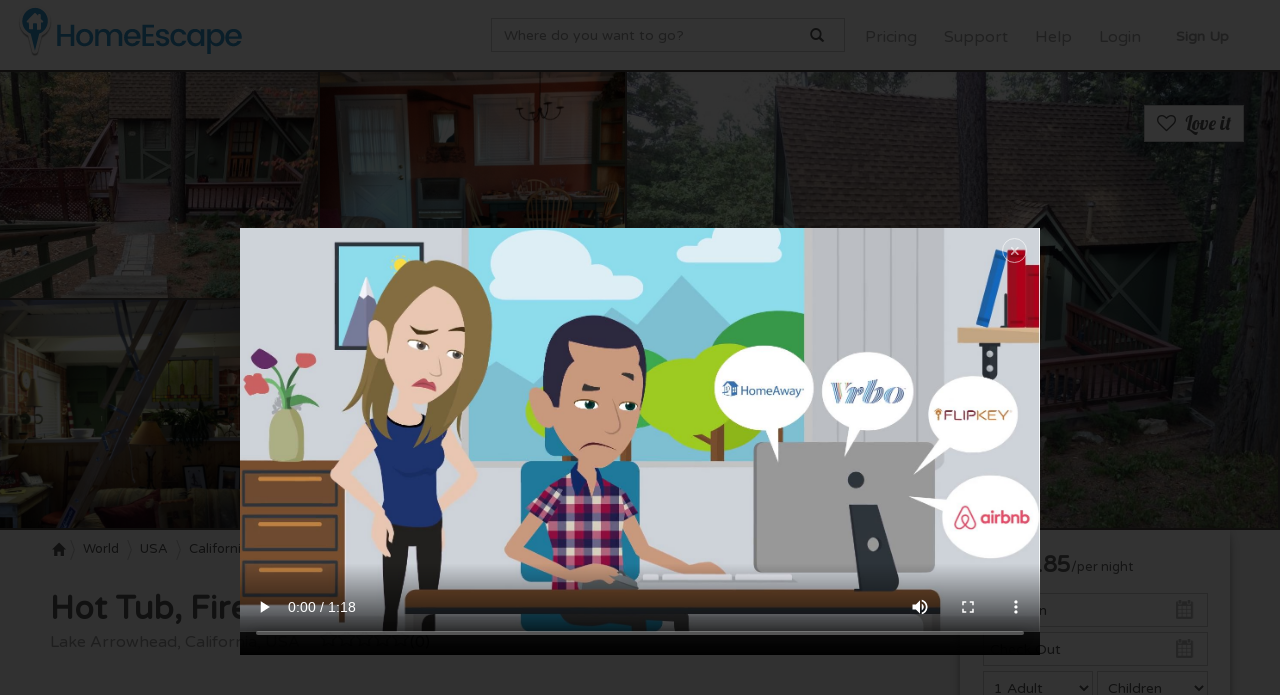

--- FILE ---
content_type: text/html; charset=UTF-8
request_url: https://www.homeescape.com/vacation-rental/16478000/
body_size: 622462
content:
<!DOCTYPE html>
<html>
    <head>
        <meta charset="UTF-8" /><script type="text/javascript">(window.NREUM||(NREUM={})).init={ajax:{deny_list:["bam.nr-data.net"]},feature_flags:["soft_nav"]};(window.NREUM||(NREUM={})).loader_config={licenseKey:"37029f4b24",applicationID:"45355164",browserID:"45355256"};;/*! For license information please see nr-loader-rum-1.308.0.min.js.LICENSE.txt */
(()=>{var e,t,r={163:(e,t,r)=>{"use strict";r.d(t,{j:()=>E});var n=r(384),i=r(1741);var a=r(2555);r(860).K7.genericEvents;const s="experimental.resources",o="register",c=e=>{if(!e||"string"!=typeof e)return!1;try{document.createDocumentFragment().querySelector(e)}catch{return!1}return!0};var d=r(2614),u=r(944),l=r(8122);const f="[data-nr-mask]",g=e=>(0,l.a)(e,(()=>{const e={feature_flags:[],experimental:{allow_registered_children:!1,resources:!1},mask_selector:"*",block_selector:"[data-nr-block]",mask_input_options:{color:!1,date:!1,"datetime-local":!1,email:!1,month:!1,number:!1,range:!1,search:!1,tel:!1,text:!1,time:!1,url:!1,week:!1,textarea:!1,select:!1,password:!0}};return{ajax:{deny_list:void 0,block_internal:!0,enabled:!0,autoStart:!0},api:{get allow_registered_children(){return e.feature_flags.includes(o)||e.experimental.allow_registered_children},set allow_registered_children(t){e.experimental.allow_registered_children=t},duplicate_registered_data:!1},browser_consent_mode:{enabled:!1},distributed_tracing:{enabled:void 0,exclude_newrelic_header:void 0,cors_use_newrelic_header:void 0,cors_use_tracecontext_headers:void 0,allowed_origins:void 0},get feature_flags(){return e.feature_flags},set feature_flags(t){e.feature_flags=t},generic_events:{enabled:!0,autoStart:!0},harvest:{interval:30},jserrors:{enabled:!0,autoStart:!0},logging:{enabled:!0,autoStart:!0},metrics:{enabled:!0,autoStart:!0},obfuscate:void 0,page_action:{enabled:!0},page_view_event:{enabled:!0,autoStart:!0},page_view_timing:{enabled:!0,autoStart:!0},performance:{capture_marks:!1,capture_measures:!1,capture_detail:!0,resources:{get enabled(){return e.feature_flags.includes(s)||e.experimental.resources},set enabled(t){e.experimental.resources=t},asset_types:[],first_party_domains:[],ignore_newrelic:!0}},privacy:{cookies_enabled:!0},proxy:{assets:void 0,beacon:void 0},session:{expiresMs:d.wk,inactiveMs:d.BB},session_replay:{autoStart:!0,enabled:!1,preload:!1,sampling_rate:10,error_sampling_rate:100,collect_fonts:!1,inline_images:!1,fix_stylesheets:!0,mask_all_inputs:!0,get mask_text_selector(){return e.mask_selector},set mask_text_selector(t){c(t)?e.mask_selector="".concat(t,",").concat(f):""===t||null===t?e.mask_selector=f:(0,u.R)(5,t)},get block_class(){return"nr-block"},get ignore_class(){return"nr-ignore"},get mask_text_class(){return"nr-mask"},get block_selector(){return e.block_selector},set block_selector(t){c(t)?e.block_selector+=",".concat(t):""!==t&&(0,u.R)(6,t)},get mask_input_options(){return e.mask_input_options},set mask_input_options(t){t&&"object"==typeof t?e.mask_input_options={...t,password:!0}:(0,u.R)(7,t)}},session_trace:{enabled:!0,autoStart:!0},soft_navigations:{enabled:!0,autoStart:!0},spa:{enabled:!0,autoStart:!0},ssl:void 0,user_actions:{enabled:!0,elementAttributes:["id","className","tagName","type"]}}})());var p=r(6154),m=r(9324);let h=0;const v={buildEnv:m.F3,distMethod:m.Xs,version:m.xv,originTime:p.WN},b={consented:!1},y={appMetadata:{},get consented(){return this.session?.state?.consent||b.consented},set consented(e){b.consented=e},customTransaction:void 0,denyList:void 0,disabled:!1,harvester:void 0,isolatedBacklog:!1,isRecording:!1,loaderType:void 0,maxBytes:3e4,obfuscator:void 0,onerror:void 0,ptid:void 0,releaseIds:{},session:void 0,timeKeeper:void 0,registeredEntities:[],jsAttributesMetadata:{bytes:0},get harvestCount(){return++h}},_=e=>{const t=(0,l.a)(e,y),r=Object.keys(v).reduce((e,t)=>(e[t]={value:v[t],writable:!1,configurable:!0,enumerable:!0},e),{});return Object.defineProperties(t,r)};var w=r(5701);const x=e=>{const t=e.startsWith("http");e+="/",r.p=t?e:"https://"+e};var R=r(7836),k=r(3241);const A={accountID:void 0,trustKey:void 0,agentID:void 0,licenseKey:void 0,applicationID:void 0,xpid:void 0},S=e=>(0,l.a)(e,A),T=new Set;function E(e,t={},r,s){let{init:o,info:c,loader_config:d,runtime:u={},exposed:l=!0}=t;if(!c){const e=(0,n.pV)();o=e.init,c=e.info,d=e.loader_config}e.init=g(o||{}),e.loader_config=S(d||{}),c.jsAttributes??={},p.bv&&(c.jsAttributes.isWorker=!0),e.info=(0,a.D)(c);const f=e.init,m=[c.beacon,c.errorBeacon];T.has(e.agentIdentifier)||(f.proxy.assets&&(x(f.proxy.assets),m.push(f.proxy.assets)),f.proxy.beacon&&m.push(f.proxy.beacon),e.beacons=[...m],function(e){const t=(0,n.pV)();Object.getOwnPropertyNames(i.W.prototype).forEach(r=>{const n=i.W.prototype[r];if("function"!=typeof n||"constructor"===n)return;let a=t[r];e[r]&&!1!==e.exposed&&"micro-agent"!==e.runtime?.loaderType&&(t[r]=(...t)=>{const n=e[r](...t);return a?a(...t):n})})}(e),(0,n.US)("activatedFeatures",w.B)),u.denyList=[...f.ajax.deny_list||[],...f.ajax.block_internal?m:[]],u.ptid=e.agentIdentifier,u.loaderType=r,e.runtime=_(u),T.has(e.agentIdentifier)||(e.ee=R.ee.get(e.agentIdentifier),e.exposed=l,(0,k.W)({agentIdentifier:e.agentIdentifier,drained:!!w.B?.[e.agentIdentifier],type:"lifecycle",name:"initialize",feature:void 0,data:e.config})),T.add(e.agentIdentifier)}},384:(e,t,r)=>{"use strict";r.d(t,{NT:()=>s,US:()=>u,Zm:()=>o,bQ:()=>d,dV:()=>c,pV:()=>l});var n=r(6154),i=r(1863),a=r(1910);const s={beacon:"bam.nr-data.net",errorBeacon:"bam.nr-data.net"};function o(){return n.gm.NREUM||(n.gm.NREUM={}),void 0===n.gm.newrelic&&(n.gm.newrelic=n.gm.NREUM),n.gm.NREUM}function c(){let e=o();return e.o||(e.o={ST:n.gm.setTimeout,SI:n.gm.setImmediate||n.gm.setInterval,CT:n.gm.clearTimeout,XHR:n.gm.XMLHttpRequest,REQ:n.gm.Request,EV:n.gm.Event,PR:n.gm.Promise,MO:n.gm.MutationObserver,FETCH:n.gm.fetch,WS:n.gm.WebSocket},(0,a.i)(...Object.values(e.o))),e}function d(e,t){let r=o();r.initializedAgents??={},t.initializedAt={ms:(0,i.t)(),date:new Date},r.initializedAgents[e]=t}function u(e,t){o()[e]=t}function l(){return function(){let e=o();const t=e.info||{};e.info={beacon:s.beacon,errorBeacon:s.errorBeacon,...t}}(),function(){let e=o();const t=e.init||{};e.init={...t}}(),c(),function(){let e=o();const t=e.loader_config||{};e.loader_config={...t}}(),o()}},782:(e,t,r)=>{"use strict";r.d(t,{T:()=>n});const n=r(860).K7.pageViewTiming},860:(e,t,r)=>{"use strict";r.d(t,{$J:()=>u,K7:()=>c,P3:()=>d,XX:()=>i,Yy:()=>o,df:()=>a,qY:()=>n,v4:()=>s});const n="events",i="jserrors",a="browser/blobs",s="rum",o="browser/logs",c={ajax:"ajax",genericEvents:"generic_events",jserrors:i,logging:"logging",metrics:"metrics",pageAction:"page_action",pageViewEvent:"page_view_event",pageViewTiming:"page_view_timing",sessionReplay:"session_replay",sessionTrace:"session_trace",softNav:"soft_navigations",spa:"spa"},d={[c.pageViewEvent]:1,[c.pageViewTiming]:2,[c.metrics]:3,[c.jserrors]:4,[c.spa]:5,[c.ajax]:6,[c.sessionTrace]:7,[c.softNav]:8,[c.sessionReplay]:9,[c.logging]:10,[c.genericEvents]:11},u={[c.pageViewEvent]:s,[c.pageViewTiming]:n,[c.ajax]:n,[c.spa]:n,[c.softNav]:n,[c.metrics]:i,[c.jserrors]:i,[c.sessionTrace]:a,[c.sessionReplay]:a,[c.logging]:o,[c.genericEvents]:"ins"}},944:(e,t,r)=>{"use strict";r.d(t,{R:()=>i});var n=r(3241);function i(e,t){"function"==typeof console.debug&&(console.debug("New Relic Warning: https://github.com/newrelic/newrelic-browser-agent/blob/main/docs/warning-codes.md#".concat(e),t),(0,n.W)({agentIdentifier:null,drained:null,type:"data",name:"warn",feature:"warn",data:{code:e,secondary:t}}))}},1687:(e,t,r)=>{"use strict";r.d(t,{Ak:()=>d,Ze:()=>f,x3:()=>u});var n=r(3241),i=r(7836),a=r(3606),s=r(860),o=r(2646);const c={};function d(e,t){const r={staged:!1,priority:s.P3[t]||0};l(e),c[e].get(t)||c[e].set(t,r)}function u(e,t){e&&c[e]&&(c[e].get(t)&&c[e].delete(t),p(e,t,!1),c[e].size&&g(e))}function l(e){if(!e)throw new Error("agentIdentifier required");c[e]||(c[e]=new Map)}function f(e="",t="feature",r=!1){if(l(e),!e||!c[e].get(t)||r)return p(e,t);c[e].get(t).staged=!0,g(e)}function g(e){const t=Array.from(c[e]);t.every(([e,t])=>t.staged)&&(t.sort((e,t)=>e[1].priority-t[1].priority),t.forEach(([t])=>{c[e].delete(t),p(e,t)}))}function p(e,t,r=!0){const s=e?i.ee.get(e):i.ee,c=a.i.handlers;if(!s.aborted&&s.backlog&&c){if((0,n.W)({agentIdentifier:e,type:"lifecycle",name:"drain",feature:t}),r){const e=s.backlog[t],r=c[t];if(r){for(let t=0;e&&t<e.length;++t)m(e[t],r);Object.entries(r).forEach(([e,t])=>{Object.values(t||{}).forEach(t=>{t[0]?.on&&t[0]?.context()instanceof o.y&&t[0].on(e,t[1])})})}}s.isolatedBacklog||delete c[t],s.backlog[t]=null,s.emit("drain-"+t,[])}}function m(e,t){var r=e[1];Object.values(t[r]||{}).forEach(t=>{var r=e[0];if(t[0]===r){var n=t[1],i=e[3],a=e[2];n.apply(i,a)}})}},1738:(e,t,r)=>{"use strict";r.d(t,{U:()=>g,Y:()=>f});var n=r(3241),i=r(9908),a=r(1863),s=r(944),o=r(5701),c=r(3969),d=r(8362),u=r(860),l=r(4261);function f(e,t,r,a){const f=a||r;!f||f[e]&&f[e]!==d.d.prototype[e]||(f[e]=function(){(0,i.p)(c.xV,["API/"+e+"/called"],void 0,u.K7.metrics,r.ee),(0,n.W)({agentIdentifier:r.agentIdentifier,drained:!!o.B?.[r.agentIdentifier],type:"data",name:"api",feature:l.Pl+e,data:{}});try{return t.apply(this,arguments)}catch(e){(0,s.R)(23,e)}})}function g(e,t,r,n,s){const o=e.info;null===r?delete o.jsAttributes[t]:o.jsAttributes[t]=r,(s||null===r)&&(0,i.p)(l.Pl+n,[(0,a.t)(),t,r],void 0,"session",e.ee)}},1741:(e,t,r)=>{"use strict";r.d(t,{W:()=>a});var n=r(944),i=r(4261);class a{#e(e,...t){if(this[e]!==a.prototype[e])return this[e](...t);(0,n.R)(35,e)}addPageAction(e,t){return this.#e(i.hG,e,t)}register(e){return this.#e(i.eY,e)}recordCustomEvent(e,t){return this.#e(i.fF,e,t)}setPageViewName(e,t){return this.#e(i.Fw,e,t)}setCustomAttribute(e,t,r){return this.#e(i.cD,e,t,r)}noticeError(e,t){return this.#e(i.o5,e,t)}setUserId(e,t=!1){return this.#e(i.Dl,e,t)}setApplicationVersion(e){return this.#e(i.nb,e)}setErrorHandler(e){return this.#e(i.bt,e)}addRelease(e,t){return this.#e(i.k6,e,t)}log(e,t){return this.#e(i.$9,e,t)}start(){return this.#e(i.d3)}finished(e){return this.#e(i.BL,e)}recordReplay(){return this.#e(i.CH)}pauseReplay(){return this.#e(i.Tb)}addToTrace(e){return this.#e(i.U2,e)}setCurrentRouteName(e){return this.#e(i.PA,e)}interaction(e){return this.#e(i.dT,e)}wrapLogger(e,t,r){return this.#e(i.Wb,e,t,r)}measure(e,t){return this.#e(i.V1,e,t)}consent(e){return this.#e(i.Pv,e)}}},1863:(e,t,r)=>{"use strict";function n(){return Math.floor(performance.now())}r.d(t,{t:()=>n})},1910:(e,t,r)=>{"use strict";r.d(t,{i:()=>a});var n=r(944);const i=new Map;function a(...e){return e.every(e=>{if(i.has(e))return i.get(e);const t="function"==typeof e?e.toString():"",r=t.includes("[native code]"),a=t.includes("nrWrapper");return r||a||(0,n.R)(64,e?.name||t),i.set(e,r),r})}},2555:(e,t,r)=>{"use strict";r.d(t,{D:()=>o,f:()=>s});var n=r(384),i=r(8122);const a={beacon:n.NT.beacon,errorBeacon:n.NT.errorBeacon,licenseKey:void 0,applicationID:void 0,sa:void 0,queueTime:void 0,applicationTime:void 0,ttGuid:void 0,user:void 0,account:void 0,product:void 0,extra:void 0,jsAttributes:{},userAttributes:void 0,atts:void 0,transactionName:void 0,tNamePlain:void 0};function s(e){try{return!!e.licenseKey&&!!e.errorBeacon&&!!e.applicationID}catch(e){return!1}}const o=e=>(0,i.a)(e,a)},2614:(e,t,r)=>{"use strict";r.d(t,{BB:()=>s,H3:()=>n,g:()=>d,iL:()=>c,tS:()=>o,uh:()=>i,wk:()=>a});const n="NRBA",i="SESSION",a=144e5,s=18e5,o={STARTED:"session-started",PAUSE:"session-pause",RESET:"session-reset",RESUME:"session-resume",UPDATE:"session-update"},c={SAME_TAB:"same-tab",CROSS_TAB:"cross-tab"},d={OFF:0,FULL:1,ERROR:2}},2646:(e,t,r)=>{"use strict";r.d(t,{y:()=>n});class n{constructor(e){this.contextId=e}}},2843:(e,t,r)=>{"use strict";r.d(t,{G:()=>a,u:()=>i});var n=r(3878);function i(e,t=!1,r,i){(0,n.DD)("visibilitychange",function(){if(t)return void("hidden"===document.visibilityState&&e());e(document.visibilityState)},r,i)}function a(e,t,r){(0,n.sp)("pagehide",e,t,r)}},3241:(e,t,r)=>{"use strict";r.d(t,{W:()=>a});var n=r(6154);const i="newrelic";function a(e={}){try{n.gm.dispatchEvent(new CustomEvent(i,{detail:e}))}catch(e){}}},3606:(e,t,r)=>{"use strict";r.d(t,{i:()=>a});var n=r(9908);a.on=s;var i=a.handlers={};function a(e,t,r,a){s(a||n.d,i,e,t,r)}function s(e,t,r,i,a){a||(a="feature"),e||(e=n.d);var s=t[a]=t[a]||{};(s[r]=s[r]||[]).push([e,i])}},3878:(e,t,r)=>{"use strict";function n(e,t){return{capture:e,passive:!1,signal:t}}function i(e,t,r=!1,i){window.addEventListener(e,t,n(r,i))}function a(e,t,r=!1,i){document.addEventListener(e,t,n(r,i))}r.d(t,{DD:()=>a,jT:()=>n,sp:()=>i})},3969:(e,t,r)=>{"use strict";r.d(t,{TZ:()=>n,XG:()=>o,rs:()=>i,xV:()=>s,z_:()=>a});const n=r(860).K7.metrics,i="sm",a="cm",s="storeSupportabilityMetrics",o="storeEventMetrics"},4234:(e,t,r)=>{"use strict";r.d(t,{W:()=>a});var n=r(7836),i=r(1687);class a{constructor(e,t){this.agentIdentifier=e,this.ee=n.ee.get(e),this.featureName=t,this.blocked=!1}deregisterDrain(){(0,i.x3)(this.agentIdentifier,this.featureName)}}},4261:(e,t,r)=>{"use strict";r.d(t,{$9:()=>d,BL:()=>o,CH:()=>g,Dl:()=>_,Fw:()=>y,PA:()=>h,Pl:()=>n,Pv:()=>k,Tb:()=>l,U2:()=>a,V1:()=>R,Wb:()=>x,bt:()=>b,cD:()=>v,d3:()=>w,dT:()=>c,eY:()=>p,fF:()=>f,hG:()=>i,k6:()=>s,nb:()=>m,o5:()=>u});const n="api-",i="addPageAction",a="addToTrace",s="addRelease",o="finished",c="interaction",d="log",u="noticeError",l="pauseReplay",f="recordCustomEvent",g="recordReplay",p="register",m="setApplicationVersion",h="setCurrentRouteName",v="setCustomAttribute",b="setErrorHandler",y="setPageViewName",_="setUserId",w="start",x="wrapLogger",R="measure",k="consent"},5289:(e,t,r)=>{"use strict";r.d(t,{GG:()=>s,Qr:()=>c,sB:()=>o});var n=r(3878),i=r(6389);function a(){return"undefined"==typeof document||"complete"===document.readyState}function s(e,t){if(a())return e();const r=(0,i.J)(e),s=setInterval(()=>{a()&&(clearInterval(s),r())},500);(0,n.sp)("load",r,t)}function o(e){if(a())return e();(0,n.DD)("DOMContentLoaded",e)}function c(e){if(a())return e();(0,n.sp)("popstate",e)}},5607:(e,t,r)=>{"use strict";r.d(t,{W:()=>n});const n=(0,r(9566).bz)()},5701:(e,t,r)=>{"use strict";r.d(t,{B:()=>a,t:()=>s});var n=r(3241);const i=new Set,a={};function s(e,t){const r=t.agentIdentifier;a[r]??={},e&&"object"==typeof e&&(i.has(r)||(t.ee.emit("rumresp",[e]),a[r]=e,i.add(r),(0,n.W)({agentIdentifier:r,loaded:!0,drained:!0,type:"lifecycle",name:"load",feature:void 0,data:e})))}},6154:(e,t,r)=>{"use strict";r.d(t,{OF:()=>c,RI:()=>i,WN:()=>u,bv:()=>a,eN:()=>l,gm:()=>s,mw:()=>o,sb:()=>d});var n=r(1863);const i="undefined"!=typeof window&&!!window.document,a="undefined"!=typeof WorkerGlobalScope&&("undefined"!=typeof self&&self instanceof WorkerGlobalScope&&self.navigator instanceof WorkerNavigator||"undefined"!=typeof globalThis&&globalThis instanceof WorkerGlobalScope&&globalThis.navigator instanceof WorkerNavigator),s=i?window:"undefined"!=typeof WorkerGlobalScope&&("undefined"!=typeof self&&self instanceof WorkerGlobalScope&&self||"undefined"!=typeof globalThis&&globalThis instanceof WorkerGlobalScope&&globalThis),o=Boolean("hidden"===s?.document?.visibilityState),c=/iPad|iPhone|iPod/.test(s.navigator?.userAgent),d=c&&"undefined"==typeof SharedWorker,u=((()=>{const e=s.navigator?.userAgent?.match(/Firefox[/\s](\d+\.\d+)/);Array.isArray(e)&&e.length>=2&&e[1]})(),Date.now()-(0,n.t)()),l=()=>"undefined"!=typeof PerformanceNavigationTiming&&s?.performance?.getEntriesByType("navigation")?.[0]?.responseStart},6389:(e,t,r)=>{"use strict";function n(e,t=500,r={}){const n=r?.leading||!1;let i;return(...r)=>{n&&void 0===i&&(e.apply(this,r),i=setTimeout(()=>{i=clearTimeout(i)},t)),n||(clearTimeout(i),i=setTimeout(()=>{e.apply(this,r)},t))}}function i(e){let t=!1;return(...r)=>{t||(t=!0,e.apply(this,r))}}r.d(t,{J:()=>i,s:()=>n})},6630:(e,t,r)=>{"use strict";r.d(t,{T:()=>n});const n=r(860).K7.pageViewEvent},7699:(e,t,r)=>{"use strict";r.d(t,{It:()=>a,KC:()=>o,No:()=>i,qh:()=>s});var n=r(860);const i=16e3,a=1e6,s="SESSION_ERROR",o={[n.K7.logging]:!0,[n.K7.genericEvents]:!1,[n.K7.jserrors]:!1,[n.K7.ajax]:!1}},7836:(e,t,r)=>{"use strict";r.d(t,{P:()=>o,ee:()=>c});var n=r(384),i=r(8990),a=r(2646),s=r(5607);const o="nr@context:".concat(s.W),c=function e(t,r){var n={},s={},u={},l=!1;try{l=16===r.length&&d.initializedAgents?.[r]?.runtime.isolatedBacklog}catch(e){}var f={on:p,addEventListener:p,removeEventListener:function(e,t){var r=n[e];if(!r)return;for(var i=0;i<r.length;i++)r[i]===t&&r.splice(i,1)},emit:function(e,r,n,i,a){!1!==a&&(a=!0);if(c.aborted&&!i)return;t&&a&&t.emit(e,r,n);var o=g(n);m(e).forEach(e=>{e.apply(o,r)});var d=v()[s[e]];d&&d.push([f,e,r,o]);return o},get:h,listeners:m,context:g,buffer:function(e,t){const r=v();if(t=t||"feature",f.aborted)return;Object.entries(e||{}).forEach(([e,n])=>{s[n]=t,t in r||(r[t]=[])})},abort:function(){f._aborted=!0,Object.keys(f.backlog).forEach(e=>{delete f.backlog[e]})},isBuffering:function(e){return!!v()[s[e]]},debugId:r,backlog:l?{}:t&&"object"==typeof t.backlog?t.backlog:{},isolatedBacklog:l};return Object.defineProperty(f,"aborted",{get:()=>{let e=f._aborted||!1;return e||(t&&(e=t.aborted),e)}}),f;function g(e){return e&&e instanceof a.y?e:e?(0,i.I)(e,o,()=>new a.y(o)):new a.y(o)}function p(e,t){n[e]=m(e).concat(t)}function m(e){return n[e]||[]}function h(t){return u[t]=u[t]||e(f,t)}function v(){return f.backlog}}(void 0,"globalEE"),d=(0,n.Zm)();d.ee||(d.ee=c)},8122:(e,t,r)=>{"use strict";r.d(t,{a:()=>i});var n=r(944);function i(e,t){try{if(!e||"object"!=typeof e)return(0,n.R)(3);if(!t||"object"!=typeof t)return(0,n.R)(4);const r=Object.create(Object.getPrototypeOf(t),Object.getOwnPropertyDescriptors(t)),a=0===Object.keys(r).length?e:r;for(let s in a)if(void 0!==e[s])try{if(null===e[s]){r[s]=null;continue}Array.isArray(e[s])&&Array.isArray(t[s])?r[s]=Array.from(new Set([...e[s],...t[s]])):"object"==typeof e[s]&&"object"==typeof t[s]?r[s]=i(e[s],t[s]):r[s]=e[s]}catch(e){r[s]||(0,n.R)(1,e)}return r}catch(e){(0,n.R)(2,e)}}},8362:(e,t,r)=>{"use strict";r.d(t,{d:()=>a});var n=r(9566),i=r(1741);class a extends i.W{agentIdentifier=(0,n.LA)(16)}},8374:(e,t,r)=>{r.nc=(()=>{try{return document?.currentScript?.nonce}catch(e){}return""})()},8990:(e,t,r)=>{"use strict";r.d(t,{I:()=>i});var n=Object.prototype.hasOwnProperty;function i(e,t,r){if(n.call(e,t))return e[t];var i=r();if(Object.defineProperty&&Object.keys)try{return Object.defineProperty(e,t,{value:i,writable:!0,enumerable:!1}),i}catch(e){}return e[t]=i,i}},9324:(e,t,r)=>{"use strict";r.d(t,{F3:()=>i,Xs:()=>a,xv:()=>n});const n="1.308.0",i="PROD",a="CDN"},9566:(e,t,r)=>{"use strict";r.d(t,{LA:()=>o,bz:()=>s});var n=r(6154);const i="xxxxxxxx-xxxx-4xxx-yxxx-xxxxxxxxxxxx";function a(e,t){return e?15&e[t]:16*Math.random()|0}function s(){const e=n.gm?.crypto||n.gm?.msCrypto;let t,r=0;return e&&e.getRandomValues&&(t=e.getRandomValues(new Uint8Array(30))),i.split("").map(e=>"x"===e?a(t,r++).toString(16):"y"===e?(3&a()|8).toString(16):e).join("")}function o(e){const t=n.gm?.crypto||n.gm?.msCrypto;let r,i=0;t&&t.getRandomValues&&(r=t.getRandomValues(new Uint8Array(e)));const s=[];for(var o=0;o<e;o++)s.push(a(r,i++).toString(16));return s.join("")}},9908:(e,t,r)=>{"use strict";r.d(t,{d:()=>n,p:()=>i});var n=r(7836).ee.get("handle");function i(e,t,r,i,a){a?(a.buffer([e],i),a.emit(e,t,r)):(n.buffer([e],i),n.emit(e,t,r))}}},n={};function i(e){var t=n[e];if(void 0!==t)return t.exports;var a=n[e]={exports:{}};return r[e](a,a.exports,i),a.exports}i.m=r,i.d=(e,t)=>{for(var r in t)i.o(t,r)&&!i.o(e,r)&&Object.defineProperty(e,r,{enumerable:!0,get:t[r]})},i.f={},i.e=e=>Promise.all(Object.keys(i.f).reduce((t,r)=>(i.f[r](e,t),t),[])),i.u=e=>"nr-rum-1.308.0.min.js",i.o=(e,t)=>Object.prototype.hasOwnProperty.call(e,t),e={},t="NRBA-1.308.0.PROD:",i.l=(r,n,a,s)=>{if(e[r])e[r].push(n);else{var o,c;if(void 0!==a)for(var d=document.getElementsByTagName("script"),u=0;u<d.length;u++){var l=d[u];if(l.getAttribute("src")==r||l.getAttribute("data-webpack")==t+a){o=l;break}}if(!o){c=!0;var f={296:"sha512-+MIMDsOcckGXa1EdWHqFNv7P+JUkd5kQwCBr3KE6uCvnsBNUrdSt4a/3/L4j4TxtnaMNjHpza2/erNQbpacJQA=="};(o=document.createElement("script")).charset="utf-8",i.nc&&o.setAttribute("nonce",i.nc),o.setAttribute("data-webpack",t+a),o.src=r,0!==o.src.indexOf(window.location.origin+"/")&&(o.crossOrigin="anonymous"),f[s]&&(o.integrity=f[s])}e[r]=[n];var g=(t,n)=>{o.onerror=o.onload=null,clearTimeout(p);var i=e[r];if(delete e[r],o.parentNode&&o.parentNode.removeChild(o),i&&i.forEach(e=>e(n)),t)return t(n)},p=setTimeout(g.bind(null,void 0,{type:"timeout",target:o}),12e4);o.onerror=g.bind(null,o.onerror),o.onload=g.bind(null,o.onload),c&&document.head.appendChild(o)}},i.r=e=>{"undefined"!=typeof Symbol&&Symbol.toStringTag&&Object.defineProperty(e,Symbol.toStringTag,{value:"Module"}),Object.defineProperty(e,"__esModule",{value:!0})},i.p="https://js-agent.newrelic.com/",(()=>{var e={374:0,840:0};i.f.j=(t,r)=>{var n=i.o(e,t)?e[t]:void 0;if(0!==n)if(n)r.push(n[2]);else{var a=new Promise((r,i)=>n=e[t]=[r,i]);r.push(n[2]=a);var s=i.p+i.u(t),o=new Error;i.l(s,r=>{if(i.o(e,t)&&(0!==(n=e[t])&&(e[t]=void 0),n)){var a=r&&("load"===r.type?"missing":r.type),s=r&&r.target&&r.target.src;o.message="Loading chunk "+t+" failed: ("+a+": "+s+")",o.name="ChunkLoadError",o.type=a,o.request=s,n[1](o)}},"chunk-"+t,t)}};var t=(t,r)=>{var n,a,[s,o,c]=r,d=0;if(s.some(t=>0!==e[t])){for(n in o)i.o(o,n)&&(i.m[n]=o[n]);if(c)c(i)}for(t&&t(r);d<s.length;d++)a=s[d],i.o(e,a)&&e[a]&&e[a][0](),e[a]=0},r=self["webpackChunk:NRBA-1.308.0.PROD"]=self["webpackChunk:NRBA-1.308.0.PROD"]||[];r.forEach(t.bind(null,0)),r.push=t.bind(null,r.push.bind(r))})(),(()=>{"use strict";i(8374);var e=i(8362),t=i(860);const r=Object.values(t.K7);var n=i(163);var a=i(9908),s=i(1863),o=i(4261),c=i(1738);var d=i(1687),u=i(4234),l=i(5289),f=i(6154),g=i(944),p=i(384);const m=e=>f.RI&&!0===e?.privacy.cookies_enabled;function h(e){return!!(0,p.dV)().o.MO&&m(e)&&!0===e?.session_trace.enabled}var v=i(6389),b=i(7699);class y extends u.W{constructor(e,t){super(e.agentIdentifier,t),this.agentRef=e,this.abortHandler=void 0,this.featAggregate=void 0,this.loadedSuccessfully=void 0,this.onAggregateImported=new Promise(e=>{this.loadedSuccessfully=e}),this.deferred=Promise.resolve(),!1===e.init[this.featureName].autoStart?this.deferred=new Promise((t,r)=>{this.ee.on("manual-start-all",(0,v.J)(()=>{(0,d.Ak)(e.agentIdentifier,this.featureName),t()}))}):(0,d.Ak)(e.agentIdentifier,t)}importAggregator(e,t,r={}){if(this.featAggregate)return;const n=async()=>{let n;await this.deferred;try{if(m(e.init)){const{setupAgentSession:t}=await i.e(296).then(i.bind(i,3305));n=t(e)}}catch(e){(0,g.R)(20,e),this.ee.emit("internal-error",[e]),(0,a.p)(b.qh,[e],void 0,this.featureName,this.ee)}try{if(!this.#t(this.featureName,n,e.init))return(0,d.Ze)(this.agentIdentifier,this.featureName),void this.loadedSuccessfully(!1);const{Aggregate:i}=await t();this.featAggregate=new i(e,r),e.runtime.harvester.initializedAggregates.push(this.featAggregate),this.loadedSuccessfully(!0)}catch(e){(0,g.R)(34,e),this.abortHandler?.(),(0,d.Ze)(this.agentIdentifier,this.featureName,!0),this.loadedSuccessfully(!1),this.ee&&this.ee.abort()}};f.RI?(0,l.GG)(()=>n(),!0):n()}#t(e,r,n){if(this.blocked)return!1;switch(e){case t.K7.sessionReplay:return h(n)&&!!r;case t.K7.sessionTrace:return!!r;default:return!0}}}var _=i(6630),w=i(2614),x=i(3241);class R extends y{static featureName=_.T;constructor(e){var t;super(e,_.T),this.setupInspectionEvents(e.agentIdentifier),t=e,(0,c.Y)(o.Fw,function(e,r){"string"==typeof e&&("/"!==e.charAt(0)&&(e="/"+e),t.runtime.customTransaction=(r||"http://custom.transaction")+e,(0,a.p)(o.Pl+o.Fw,[(0,s.t)()],void 0,void 0,t.ee))},t),this.importAggregator(e,()=>i.e(296).then(i.bind(i,3943)))}setupInspectionEvents(e){const t=(t,r)=>{t&&(0,x.W)({agentIdentifier:e,timeStamp:t.timeStamp,loaded:"complete"===t.target.readyState,type:"window",name:r,data:t.target.location+""})};(0,l.sB)(e=>{t(e,"DOMContentLoaded")}),(0,l.GG)(e=>{t(e,"load")}),(0,l.Qr)(e=>{t(e,"navigate")}),this.ee.on(w.tS.UPDATE,(t,r)=>{(0,x.W)({agentIdentifier:e,type:"lifecycle",name:"session",data:r})})}}class k extends e.d{constructor(e){var t;(super(),f.gm)?(this.features={},(0,p.bQ)(this.agentIdentifier,this),this.desiredFeatures=new Set(e.features||[]),this.desiredFeatures.add(R),(0,n.j)(this,e,e.loaderType||"agent"),t=this,(0,c.Y)(o.cD,function(e,r,n=!1){if("string"==typeof e){if(["string","number","boolean"].includes(typeof r)||null===r)return(0,c.U)(t,e,r,o.cD,n);(0,g.R)(40,typeof r)}else(0,g.R)(39,typeof e)},t),function(e){(0,c.Y)(o.Dl,function(t,r=!1){if("string"!=typeof t&&null!==t)return void(0,g.R)(41,typeof t);const n=e.info.jsAttributes["enduser.id"];r&&null!=n&&n!==t?(0,a.p)(o.Pl+"setUserIdAndResetSession",[t],void 0,"session",e.ee):(0,c.U)(e,"enduser.id",t,o.Dl,!0)},e)}(this),function(e){(0,c.Y)(o.nb,function(t){if("string"==typeof t||null===t)return(0,c.U)(e,"application.version",t,o.nb,!1);(0,g.R)(42,typeof t)},e)}(this),function(e){(0,c.Y)(o.d3,function(){e.ee.emit("manual-start-all")},e)}(this),function(e){(0,c.Y)(o.Pv,function(t=!0){if("boolean"==typeof t){if((0,a.p)(o.Pl+o.Pv,[t],void 0,"session",e.ee),e.runtime.consented=t,t){const t=e.features.page_view_event;t.onAggregateImported.then(e=>{const r=t.featAggregate;e&&!r.sentRum&&r.sendRum()})}}else(0,g.R)(65,typeof t)},e)}(this),this.run()):(0,g.R)(21)}get config(){return{info:this.info,init:this.init,loader_config:this.loader_config,runtime:this.runtime}}get api(){return this}run(){try{const e=function(e){const t={};return r.forEach(r=>{t[r]=!!e[r]?.enabled}),t}(this.init),n=[...this.desiredFeatures];n.sort((e,r)=>t.P3[e.featureName]-t.P3[r.featureName]),n.forEach(r=>{if(!e[r.featureName]&&r.featureName!==t.K7.pageViewEvent)return;if(r.featureName===t.K7.spa)return void(0,g.R)(67);const n=function(e){switch(e){case t.K7.ajax:return[t.K7.jserrors];case t.K7.sessionTrace:return[t.K7.ajax,t.K7.pageViewEvent];case t.K7.sessionReplay:return[t.K7.sessionTrace];case t.K7.pageViewTiming:return[t.K7.pageViewEvent];default:return[]}}(r.featureName).filter(e=>!(e in this.features));n.length>0&&(0,g.R)(36,{targetFeature:r.featureName,missingDependencies:n}),this.features[r.featureName]=new r(this)})}catch(e){(0,g.R)(22,e);for(const e in this.features)this.features[e].abortHandler?.();const t=(0,p.Zm)();delete t.initializedAgents[this.agentIdentifier]?.features,delete this.sharedAggregator;return t.ee.get(this.agentIdentifier).abort(),!1}}}var A=i(2843),S=i(782);class T extends y{static featureName=S.T;constructor(e){super(e,S.T),f.RI&&((0,A.u)(()=>(0,a.p)("docHidden",[(0,s.t)()],void 0,S.T,this.ee),!0),(0,A.G)(()=>(0,a.p)("winPagehide",[(0,s.t)()],void 0,S.T,this.ee)),this.importAggregator(e,()=>i.e(296).then(i.bind(i,2117))))}}var E=i(3969);class I extends y{static featureName=E.TZ;constructor(e){super(e,E.TZ),f.RI&&document.addEventListener("securitypolicyviolation",e=>{(0,a.p)(E.xV,["Generic/CSPViolation/Detected"],void 0,this.featureName,this.ee)}),this.importAggregator(e,()=>i.e(296).then(i.bind(i,9623)))}}new k({features:[R,T,I],loaderType:"lite"})})()})();</script>
        <meta name="viewport" content="width=device-width, initial-scale=1.0">
	<meta name="msvalidate.01" content="73609E4B706B641515861D4BD8D760B0" />
         <meta name="twitter:card" content="summary"/>
     <meta name="twitter:site" content="@Home_Escape"/>
     <meta name="description" content="Hot Tub, Fire Pit, Dim Patio Lighting">
     <meta name="keywords"
           content="vacation rentals Lake Arrowhead, Lake Arrowhead vacation Home, Hot Tub, Fire Pit, Dim Patio Lighting">
     <meta property="og:title" content="Hot Tub, Fire Pit, Dim Patio Lighting"/>
     <meta property="og:site_name" content="Free Vacation Rental Listing | HomeEscape"/>
     <meta property="og:url" content="/vacation-rental/16478000/"/>
     <meta property="og:description" content="Get ready to fall in love with Cozy Cottage.  It is nestled in the forest of Lake Arrowhead Woods.  It&#039;s the perfect destination at any season.  The winter"/>
     <meta property="og:image" content="/uploads/images/1170/16478000/large/IMG_1417.JPG"/>
     <meta property="og:image:width" content="2048px"/>
     <meta property="og:image:height" content="1536px"/>
     <link rel="canonical" href="https://www.homeescape.com/vacation-rental/16478000/"/>
     <title> Hot Tub, Fire Pit, Dim Patio Lighting -  Homes in  Lake Arrowhead</title>        
   
<link rel="icon" type="image/x-icon" href="/bundles/common/images/HomeEscapeFav.png" />
        <!-- Facebook Pixel Code -->
        <script>
            !function(f,b,e,v,n,t,s)
            {if(f.fbq)return;n=f.fbq=function(){n.callMethod?
                n.callMethod.apply(n,arguments):n.queue.push(arguments)};
                if(!f._fbq)f._fbq=n;n.push=n;n.loaded=!0;n.version='2.0';
                n.queue=[];t=b.createElement(e);t.async=!0;
                t.src=v;s=b.getElementsByTagName(e)[0];
                s.parentNode.insertBefore(t,s)}(window, document,'script',
                'https://connect.facebook.net/en_US/fbevents.js');
            fbq('init', '1042163149190806');
            fbq('track', 'PageView');
        </script>
        <noscript><img height="1" width="1" style="display:none"
                       src="https://www.facebook.com/tr?id=1042163149190806&ev=PageView&noscript=1"
            /></noscript>
        <!-- End Facebook Pixel Code -->

    </head>
<body>
<script>
  window.intercomSettings = {
    app_id: "ib6qv1ih"
  };
</script>
<script>(function(){var w=window;var ic=w.Intercom;if(typeof ic==="function"){ic('reattach_activator');ic('update',intercomSettings);}else{var d=document;var i=function(){i.c(arguments)};i.q=[];i.c=function(args){i.q.push(args)};w.Intercom=i;function l(){var s=d.createElement('script');s.type='text/javascript';s.async=true;s.src='https://widget.intercom.io/widget/ib6qv1ih';var x=d.getElementsByTagName('script')[0];x.parentNode.insertBefore(s,x);}if(w.attachEvent){w.attachEvent('onload',l);}else{w.addEventListener('load',l,false);}}})()</script>

    <link href='//fonts.googleapis.com/css?family=Varela+Round' rel='stylesheet' type='text/css'>
    <link href='//fonts.googleapis.com/css?family=Lobster' rel='stylesheet' type='text/css'>
    <link href="//fonts.googleapis.com/css?family=Raleway:200,300,400,500" rel="stylesheet">
    <link href="/bundles/common/css/bootstrap.min.css" rel="stylesheet" />
    <link href="/bundles/common/css/jquery-ui-1.10.4.custom.min.css" rel="stylesheet" />
    <link href="/bundles/common/css/jquery.webui-popover.min.css" rel="stylesheet">
    <link href="/bundles/common/css/lightbox.min.css" rel="stylesheet">
         <link href="/bundles/common/css/swiper-4-5-0.min.css" rel="stylesheet">
        <link href="/bundles/common/font-awesome/css/font-awesome.min.css" rel="stylesheet">
    <link href="/bundles/common/css/jRating.jquery.min.css" rel="stylesheet">
     <link href="/bundles/common/css/jquery.mmenu.all.css" rel="stylesheet" />
<link href="/bundles/common/css/jquery.typeahead.min.css" rel="stylesheet" />
    <link href="/bundles/common/css/style.min.css" rel="stylesheet" />
    <script  src="/bundles/common/js/jquery-1.11.3.min.js"></script>
    <script src="/bundles/common/js/bootstrap.min.js"></script>
    <script src="/bundles/common/js/functions.min.js"></script>
    <script src="/bundles/common/js/jquery.webui-popover.min.js"></script>
<script src="/bundles/common/js/jquery.typeahead.min.js"></script>



   
    <script src="https://maps.googleapis.com/maps/api/js?v=3.exp&signed_in=false&libraries=places&language=en&key=AIzaSyByQg2ZFGC4XuI9PgWSNxUi9cX6Y2f0vLw"></script>
    <script>
        (function (i, s, o, g, r, a, m) {
            i['GoogleAnalyticsObject'] = r;
            i[r] = i[r] || function () {
                (i[r].q = i[r].q || []).push(arguments)
            }, i[r].l = 1 * new Date();
            a = s.createElement(o),
                    m = s.getElementsByTagName(o)[0];
            a.async = 1;
            a.src = g;
            m.parentNode.insertBefore(a, m)
        })(window, document, 'script', '//www.google-analytics.com/analytics.js', 'ga');

        ga('create', 'UA-17072501-55', 'auto');
        ga('send', 'pageview');

    </script>
    <script>

        window.fbAsyncInit = function () {
            // init the FB JS SDK
            FB.init({
                appId: '446247792210841', // App ID from the app dashboard
                status: true, // Check Facebook Login status
                version: 'v2.10'
            });
        };



        function fb_login(e) {

            FB.getLoginStatus(function (response) {
                if (response.status === 'connected') {
                    // connected
                    //alert('Already connected!');
                    document.location = "https://www.homeescape.com/login/facebook";
                } else {
                    // not_authorized
                    FB.login(function (response) {
                        if (response.authResponse) {
                            document.location = "https://www.homeescape.com/login/facebook";
                        } else {
                            //alert('Cancelled.');
                        }
                    }, {scope: 'email'});
                }
            });
            e.preventDefault();
        }

        if (window.location.hash == '#_=_') {
            window.location.hash = ''; // for older browsers, leaves a # behind
            history.pushState('', document.title, window.location.pathname); // nice and clean
            //e.preventDefault(); // no page reload
        }
        
         
    </script>
    <script>
        window.twttr = (function (d, s, id) {
            var js, fjs = d.getElementsByTagName(s)[0], t = window.twttr || {};
            if (d.getElementById(id))
                return;
            js = d.createElement(s);
            js.id = id;
            js.src = "https://platform.twitter.com/widgets.js";
            fjs.parentNode.insertBefore(js, fjs);
            t._e = [];
            t.ready = function (f) {
                t._e.push(f);
            };
            return t;
        }(document, "script", "twitter-wjs"));
    </script>
    <script src="https://apis.google.com/js/platform.js" async defer></script>

    <script>(function (d, s, id) {
            var js, fjs = d.getElementsByTagName(s)[0];
            if (d.getElementById(id))
                return;
            js = d.createElement(s);
            js.id = id;
            js.src = "//connect.facebook.net/en_US/sdk.js#xfbml=1&version=v2.3";
            fjs.parentNode.insertBefore(js, fjs);
        }(document, 'script', 'facebook-jssdk'));</script>
        <style>

    .modal-home-info .modal-content{
        background-size: cover;min-height: 500px;
        background-image: url('/bundles/common/images/pop-up_front-end1.jpg');
    }

    @media (min-width: 768px){

        .modal-home-info .modal-dialog {
        width: 750px;
        margin: 0px auto;
        }

        .dialog-video{
            width: 800px;
        }

    }

    @media (max-width: 768px){


        .title1-col {
            padding: 0 20px;
            margin-top: 40px;
        }

    }

    .modal-home-info .title1 {
        border-bottom: solid 1px #868686;
        border-top: solid 1px #868686;
        font-size: 22px;
        font-family: Raleway;
        color: #ffffff;
        margin-bottom: 40px;
        padding: 14px 0;
        margin-top: 20px;
        line-height: 1;
        margin-top: 40px;
    }


    .modal-home-info .title2 {
        font-size: 40px;
        font-family: Raleway;
        color: #ffffff;
        margin-bottom: 6px;
        font-weight: 100;
        padding: 0 25px;
        line-height: 1;
    }

    .modal-home-info .title3 {
        font-size: 27px;
        font-family: Raleway;
        color: #ffffff;
        margin-bottom: 6px;
        font-weight: 500;
        padding: 0 25px;
        line-height: 1;
    }

    .modal-home-info .title4 {
        font-size: 22px;
        font-family: Raleway;
        color: #ffffff;
        margin-bottom: 6px;
        font-weight: 300;
        padding: 0 25px;
        line-height: 1;
        margin-bottom: 20px;
    }

    .modal-home-info .title1-col {
        padding: 0 40px;
        margin-top: 40px;
    }


</style>

<div class="modal fade" id="myModalPop" tabindex="-1" role="dialog"
     aria-labelledby="myModalLabel">
    <div class="modal-dialog dialog-video" role="document" style="margin-top: 16%">
        <button type="button" class="close" data-dismiss="modal" aria-label="Close" style="position: absolute;z-index: 2;margin-right: 5px;color: #fff;border: solid 1px;border-radius: 50%;width: 25px;height: 25px;margin-top: 25px;text-shadow: 0 0px 0 #fff;font-size: 17px;font-weight: 100;opacity: 0.6;right: 8px;top: 8px;"><span aria-hidden="true">&times;</span></button>
        <div class="modal-content" style="    box-shadow: none;border: none;background-color:transparent">

            <div class="modal-body padding_0 home_popup">
                <video id="HEVideo"  playsinline=""  width="100%" height="100%" controls poster="/uploads/he_capture.JPG">
                    <source src="/uploads/homeescape.mp4" type="video/mp4">
                    <source src="/uploads/homeescape.webm" type="video/ogg">
                    Your browser does not support the video tag.
                </video>
            </div>
        </div>
    </div>
</div>

<script type="text/javascript">

    jQuery(document).ready(function () {

            jQuery('#myModalPop').modal('show');
            jQuery('.modal-backdrop').css('opacity', '0.8');

        var vid = document.getElementById("HEVideo");
        var count = 0;
        vid.onplay = function() {
            if(count == 0)
            submitForm();
            count ++;
        };

        function submitForm(){
            jQuery.ajax({
                type: "POST",
                url: '/video/count/save/',
                data: {},
                async: true,
                success: function (data) {

                }
            });
        }
      /*  vid.addEventListener('ended',myHandler,false);
        function myHandler(e) {
            console.log("The video has ended")
        }*/
    });

</script>
             <div id="header" class="container-fluid">
    <div class="container-fluid">
        <div class="row hidden-xs">
            <div class="col-xs-12 col-md-2  col-sm-2"><a id="logo" href="/"></a></div>
            <div id="chat" class="col-xs-12 col-md-10 col-sm-10">
                <div class="pull-right">
                    <nav>
                        <ul id="mainMenu" class="nav nav-pills nav-main">
                            <li><a href="/pricing">Pricing</a></li>
                            <li class="hidden-sm">
                                <a href="/contact/">Support</a>
                            </li>
                            <li>
                                <a href="/help/">Help</a>
                            </li>
                            <li>
                                                                    <a class="login" href="/login">Login</a>

                                                            </li>
                                                            <li>
                                    <div class="btn-group">
                                        <a  class="btn dropdown-toggle login" data-toggle="dropdown">
                                            <b>Sign Up</b>
                                        </a>
                                        <ul class="dropdown-menu" role="menu" style="text-align: center">
                                            <li><a href="/register/">Owner</a></li>
                                            <li><a href="/traveler/register/">Traveler</a></li>
                                        </ul>
                                    </div>
                                </li>
                            
                        </ul>
                    </nav>
                </div>
                <div class="pull-right col-md-5 col-sm-8" style="margin-right: 15px">
                    <form id="search" role="form" style="padding: 8px 0" action="/s/"
                          method="GET">
                        <div class="row">
                            <div class="col-xs-10 col-md-10 col-sm-8 pull-right input-group search-profile"
                                 style="padding: 0">
                                <input name="searchtext" style="-webkit-appearance: none;" id="searchtext" type="text"
                                       value="" class="form-control searchtext-profile"
                                       placeholder="Where do you want to go?">
                                <input id="" name="search_by_map" type="hidden">
                                <span class="input-group-addon" style="border:none;background-color:transparent;"><span
                                            class="glyphicon glyphicon-search" aria-hidden="true"></span></span>
                                <button id="btnsave" type="submit" class="hide">Save</button>
                            </div>
                        </div>
                    </form>
                </div>
            </div>
        </div>
        <div class="row visible-xs">
            <nav id="menu" class="hide">
                <ul>
                    <li><a href="/pricing">Pricing</a></li>
                    <li><a href="/luxury/">Luxury Escape</a></li>
                    <li><a href="/contact/">Support</a></li>
                    <li><a href="/help/">Help</a></li>
                    <li><a href="/company/">Company</a></li>
                    <li><a href="/blog/">Blog</a></li>
                    <li>
                                                    <a class="pull-left" style="color: #2c9ec8" href="#register">
                                Sign Up
                            </a>
                            <ul id="register">
                                <li><a href="/register/">Owner</a></li>
                                <li><a href="/traveler/register/">Traveler</a></li>
                            </ul>

                                            </li>
                </ul>
            </nav>
            <div class="col-md-2 col-sm-2 col-xs-2" style="padding-left: 0">
                <div class="header-landing">
                    <a href="#menu"></a>
                </div>
            </div>
            <div class="col-xs-4 " style="padding: 0"><a id="logo" href="/"></a></div>

            <div class="col-xs-5 col-md-4" style="float:right;margin-top:17px;text-align:right;padding-right: 0">
                                    <a class="login" href="/login">Login »</a>

                            </div>
            <div class="col-xs-12 padding_0">
                <form id="searchM" role="form" style="padding: 8px 0" action="/s/" method="GET">
                    <div class="row">
                        <div class="col-xs-2 col-md-3 col-sm-4 search-btn-col pull-right">
                            <button id="btnsaveM" type="submit" class="hide">Save</button>

                        </div>
                        <div class="col-xs-12 col-md-7 col-sm-10 pull-right input-group search-profile"
                             style="padding: 0">
                            <input name="searchtext" style="-webkit-appearance: none;" id="searchtextM" type="text"
                                   value="" class="form-control searchtext-profile"
                                   placeholder="Where do you want to Escape?">

                            <span class="input-group-addon" style="border:none;background-color:transparent;"><span
                                        class="glyphicon glyphicon-search" aria-hidden="true"></span></span>
                        </div>
                    </div>
                    <input id="" name="search_by_map" type="hidden">
                    <input type="hidden" id="luxury" name="luxury" value="0">
                </form>
            </div>
        </div>
    </div>


</div>

<div id="header-top1" class="row hide hidden-xs">
    <div class="container" style="padding: 0">
        <div class="col-md-12 col-sm-12 col-xs-12  properties-container-profile" style="padding-right: 2px">
            <ul class="nav nav-pills nav-profile1" style="margin-top: 2px; margin-bottom: 2px">
                <div class="anchor-profile"></div>
                <li class="">
                    <div class="btn-group">

                        <a id="b2b" href="#description" class="btn btn-primary">
                            Description <span class="glyphicon glyphicon-info-sign glyphicon-align-right hidden-sm"
                                              aria-hidden="true" style="margin-left: 10px;"></span>
                        </a>
                    </div>
                </li>
                <li class="">
                    <div class="btn-group">

                        <a id="b1b" href="#photos" class="btn btn-default">
                            Photos <span class="glyphicon glyphicon-picture glyphicon-align-right hidden-sm"
                                         aria-hidden="true" style="margin-left: 10px;"></span>
                        </a>
                    </div>
                </li>

                <li class="">
                    <div class="btn-group">
                        <a id="b3b" href="#amenities" class="btn btn-default">
                            Amenities <span class="glyphicon glyphicon-list glyphicon-align-right hidden-sm"
                                            aria-hidden="true" style="margin-left: 10px;"></span>
                        </a>
                    </div>
                </li>
                <li class="">
                    <div class="btn-group">
                        <a id="b4b" href="#map-location" class="btn btn-default">
                            Map <span class="glyphicon glyphicon-map-marker glyphicon-align-right hidden-sm"
                                      aria-hidden="true" style="margin-left: 10px;"></span>
                        </a>
                    </div>
                </li>
                <li class="">
                    <div class="btn-group">
                        <a id="b5b" href="#booking-calendar" class="btn btn-default">
                            Calendar <span class="glyphicon glyphicon-calendar glyphicon-align-right hidden-sm"
                                           aria-hidden="true" style="margin-left: 10px;"></span>
                        </a>
                    </div>
                </li>
                <li class="">
                    <div class="btn-group">
                        <a id="b6b" href="#rates" class="btn btn-default">
                            Rates <span class="glyphicon glyphicon-usd glyphicon-align-right hidden-sm"
                                        aria-hidden="true" style="margin-left: 10px;"></span>
                        </a>
                    </div>
                </li>
                <li class="">
                    <div class="btn-group">
                        <a id="b7b" href="#payments" class="btn btn-default">
                            Policies & Payments <span
                                    class="glyphicon glyphicon-credit-card glyphicon-align-right hidden-sm"
                                    aria-hidden="true" style="margin-left: 10px;"></span>
                        </a>
                    </div>
                </li>
                <li class="">
                    <div class="btn-group">
                        <a id="b8b" href="#reviews" class="btn btn-default">
                            Reviews <span
                                    class="glyphicon glyphicon-comment glyphicon-align-right hidden-sm"
                                    aria-hidden="true" style="margin-left: 10px;"></span>
                        </a>
                    </div>
                </li>
                <li class="pull-right">
                    <div class="btn-group">

                            <a  href="#" class="btn btn-default hidden-sm property_report"  data-toggle="modal" data-target="#myModalReport" style="background-color: #F6F6F6;color: #333; border-color: #ccc;">Report <i class="fa fa-flag" style="margin-left: 5px"></i> </a>
    <a  href="#" class="visible-sm property_report" data-toggle="modal" data-target="#myModalReport" style="background-color: #F6F6F6; color: #0C0B06; padding-top: 8px"> <i class="fa fa-flag"></i> </a>             
    

                    </div>
                </li>

            </ul>
        </div>
    </div>
</div>
<div class="modal fade" id="myModalSupport" tabindex="-1" role="dialog" aria-labelledby="myModalLabel" aria-hidden="true">
    <div class="modal-dialog">
        <div class="modal-content">
            <div class="modal-header">
                <button type="button" class="close" data-dismiss="modal" aria-label="Close"><span aria-hidden="true">&times;</span></button>
                <h4 class="modal-title" id="myModalLabel">Contact HomeEscape Support</h4>
            </div>
            <div class="modal-body">
                <form id="formSupportContact" action="/secured/owner/contact/" method="POST" class="form-horizontal">
                    
                    <div class="form-group" style="margin-bottom: 10px">
                        <div class="col-sm-12 col-xs-12 text-left">
                            <label>Message</label>
                        </div>
                        <div class="col-sm-12 col-xs-12">
                            <textarea class="form-control" id="mensaje" name="mensaje"></textarea>
                        </div>

                    </div>
                </form>
            </div>
            <div class="modal-footer">
                <div class="row">
                    <div class="col-md-7 col-sm-7 col-xs-12"><div id="error"></div></div>
                    <div class="col-md-5 col-sm-5 col-xs-12">
                        <button type="button" class="btn btn-default close-btn" data-dismiss="modal">Close</button>
                        <button type="button" class="btn btn-primary confirm-send">Contact</button>   
                    </div>
                </div>
            </div>
        </div>
    </div>
</div>





<script type="text/javascript">

    jQuery(document).ready(function () {



        function disableFormContactReservation() {
            jQuery('#myModalSupport #formSupportContact').find('textarea').attr('disabled', 'disabled')
            jQuery("#myModalSupport #formSupportContact").css("opacity", 0.37);
        }



        function enableFormContactReservation() {
            jQuery('#myModalSupport #formSupportContact').find('textarea').val('');
            jQuery('#myModalSupport #formSupportContact').find('textarea').removeAttr('disabled');
            jQuery("#myModalSupport #formSupportContact").css("opacity", 1);
        }

        function submitFormContactReservation() {

            jQuery.ajax({
                statusCode: {
                    500: function () {
                        //enableFormConfirmReservation();
                        jQuery('#myModalSupport #error').html("<span class='glyphicon glyphicon-warning-sign' style='margin-right:15px;color:#d9534f'></span><span class='text-danger'>There was an error, try again</span>");
                    }
                },
                url: jQuery('#myModalSupport #formSupportContact').attr('action'),
                type: "POST",
                data: {mensaje: jQuery('#mensaje').val()},
                async: false,
                success: function (response) {
                    enableFormContactReservation();
                    jQuery('#myModalSupport').modal('hide');
                }
            });
        }


        jQuery('#myModalSupport .confirm-send').click(function (e) {
           
            validateFormContact();

        });

  jQuery('#myModalSupport').find('textarea').each(function(){
    jQuery(this).focusout(function(){
    jQuery(this).popover('destroy');
    });
    });


        function validateFormContact() {
            var bValid = true;
            bValid = bValid && checkLength(jQuery('#myModalSupport #mensaje'), 5, 500);
            if (bValid) {
                disableFormContactReservation();
                submitFormContactReservation();
            }

        }
        
          function checkLength(o, min, max) {
            if (o.val().length < min) {
            createPopover(o, 'Please fill out this field');
                    return false;
            } else {
            return true;
            }
            }
            
                function createPopover(elem, text){
                elem.attr('data-toggle', 'popover');
                    elem.attr('data-placement', 'bottom');
                    elem.attr('data-content', text);
                    elem.attr('data-container', 'body');
                    elem.popover();
                    elem.trigger('click');
                    elem.focus();
            }

    });






</script>
<script type="text/javascript">

    jQuery(document).ready(function () {


        jQuery('nav#menu').mmenu({
            navbar: {
                title: 'HomeEscape'
            },
            navbars: [
                {
                    position: 'top',
                    content: [
                        'close',
                        'prev',
                        'title'

                    ]
                }
            ]
        });


        jQuery('nav#menu').removeClass('hide');

        var pac_input = document.getElementById('searchtext');
        var pac_inputM = document.getElementById('searchtextM');

        (function pacSelectFirst(input) {
            // store the original event binding function
            var _addEventListener = (input.addEventListener) ? input.addEventListener : input.attachEvent;

            function addEventListenerWrapper(type, listener) {
                // Simulate a 'down arrow' keypress on hitting 'return' when no pac suggestion is selected,
                // and then trigger the original listener.

                if (type == "keydown") {

                    var orig_listener = listener;
                    listener = function (event) {
                        var suggestion_selected = jQuery(".pac-item-selected").length > 0;
                        if (event.which == 13 && !suggestion_selected) {
                            if (!validateSerial(jQuery('#searchtext').val(), /^[0-9]{5,6}$/)) {
                                var simulated_downarrow = jQuery.Event("keydown", {keyCode: 40, which: 40})
                                orig_listener.apply(input, [simulated_downarrow]);
                            }
                        }

                        orig_listener.apply(input, [event]);

                    };
                }

                // add the modified listener
                _addEventListener.apply(input, [type, listener]);
            }

            if (input.addEventListener)
                input.addEventListener = addEventListenerWrapper;
            else if (input.attachEvent)
                input.attachEvent = addEventListenerWrapper;

        })(pac_input);


        /*(function pacSelectFirstM(input) {
            // store the original event binding function
            var _addEventListener = (input.addEventListener) ? input.addEventListener : input.attachEvent;

            function addEventListenerWrapper(type, listener) {
                // Simulate a 'down arrow' keypress on hitting 'return' when no pac suggestion is selected,
                // and then trigger the original listener.

                if (type == "keydown") {

                    var orig_listener = listener;
                    listener = function (event) {
                        var suggestion_selected = jQuery(".pac-item-selected").length > 0;
                        if (event.which == 13 && !suggestion_selected) {
                            if (!validateSerial(jQuery('#searchtextM').val(), /^[0-9]{5,6}$/)) {
                                var simulated_downarrow = jQuery.Event("keydown", {keyCode: 40, which: 40})
                                orig_listener.apply(input, [simulated_downarrow]);
                            }
                        }

                        orig_listener.apply(input, [event]);

                    };
                }

                // add the modified listener
                _addEventListener.apply(input, [type, listener]);
            }

            if (input.addEventListener)
                input.addEventListener = addEventListenerWrapper;
            else if (input.attachEvent)
                input.attachEvent = addEventListenerWrapper;

        })(pac_inputM);*/
//--------------------------------------------------------------------------------
        var service;
        var place;
        var placeM;
        var placesearch;
        var placesearchM;

        jQuery('#searchtext').keydown(function (event) {
            if (event.keyCode !== 13 && event.keyCode !== 9 && event.keyCode !== 16 && event.keyCode !== 17 && event.keyCode !== 18 && event.keyCode !== 27 && event.keyCode !== 35 && event.keyCode !== 36 && event.keyCode !== 37 && event.keyCode !== 38 && event.keyCode !== 39 && event.keyCode !== 40) {
                jQuery('#search').find('.add').each(function () {
                    jQuery(this).val('');
                });
            }
            if (event.which == 13 && jQuery('.pac-container:visible').length)
                return false;


        });

        jQuery('#searchtextM').keydown(function (event) {
            if (event.keyCode !== 13 && event.keyCode !== 9 && event.keyCode !== 16 && event.keyCode !== 17 && event.keyCode !== 18 && event.keyCode !== 27 && event.keyCode !== 35 && event.keyCode !== 36 && event.keyCode !== 37 && event.keyCode !== 38 && event.keyCode !== 39 && event.keyCode !== 40) {
                jQuery('#searchM').find('.add').each(function () {
                    jQuery(this).val('');
                });
            }
            if (event.which == 13 && jQuery('.pac-container:visible').length)
                return false;


        });


        service = new google.maps.places.PlacesService(document.createElement('div'));

        jQuery('#search').submit(function (e) {
            if (!validateForm()) {
                jQuery('#searchtext').focus();
                e.preventDefault();
            }
        });

        jQuery('#searchM').submit(function (e) {
            if (!validateFormM()) {
                jQuery('#searchtextM').focus();
                e.preventDefault();
            }
        });


        function validateForm() {
            var searchfield = jQuery('#searchtext').val();
            if(searchfield == ""){
                return false;
            }
            return true;
        }

        function validateSerial(value, regexp) {
            if (!(regexp.test(value))) {
                return false;
            } else {
                return true;
            }
        }


        function validateFormM() {

            var searchfield = jQuery('#searchtextM').val();
            if(searchfield == ""){
                return false;
            }
            return true;
        }


        function textsearchcallback(results, status) {
            if (status == google.maps.places.PlacesServiceStatus.OK) {
                var p = results[0];
                var request = {
                    reference: p.reference
                };
                service.getDetails(request, getdetailscallback);
            } else {
                return false;
            }
        }

        function getdetailscallback(p, status) {
            if (status == google.maps.places.PlacesServiceStatus.OK) {
                return true;
            } else {
                return false;
            }
        }


        var placeSearch, placeSearchM, autocomplete, autocompleteM;
        var componentForm = {
            locality: 'long_name',
            postal_town: 'long_name',
            administrative_area_level_2: 'short_name',
            administrative_area_level_1: 'long_name',
            country: 'long_name',
            neighborhood: 'long_name',
            postal_code: 'short_name'


        };

        function initialize() {
            // Create the autocomplete object, restricting the search
            // to geographical location types.
            autocomplete = new google.maps.places.Autocomplete(
                    /** @type {HTMLInputElement} */(document.getElementById('searchtext')),
                    {types: []});
            autocomplete.setFields(['address_components', 'geometry', 'icon', 'name', 'formatted_address']);
            autocompleteM = new google.maps.places.Autocomplete(
                    /** @type {HTMLInputElement} */(document.getElementById('searchtextM')),
                    {types: []});
            autocompleteM.setFields(['address_components', 'geometry', 'icon', 'name', 'formatted_address']);
            // When the user selects an address from the dropdown,
            // populate the address fields in the form.
            google.maps.event.addListener(autocomplete, 'place_changed', function () {
                //fillInAddress(autocomplete);
                jQuery('#search').submit();
            });

            google.maps.event.addListener(autocompleteM, 'place_changed', function () {
                //fillInAddressM(autocompleteM);
                jQuery('#searchM').submit();
            });
        }

        function fillInAddress(autocomplete) {
            placesearch = jQuery('#searchtext').val();
            // Get the place details from the autocomplete object.
            place = autocomplete.getPlace();
            //jQuery('#response').html(place.address_components);
            // Get each component of the address from the place details
            // and fill the corresponding field on the form.

            /*jQuery('#search').find('.add').each(function () {
                jQuery(this).val('');
            });*/


            /*if (!validateSerial(jQuery('#searchtext').val(), /^[0-9]{5,6}$/)) {
                // Get each component of the address from the place details
                // and fill the corresponding field on the form.
                for (var i = 0; i < place.address_components.length; i++) {
                    var addressType = place.address_components[i].types[0];


                    //if(place.address_components[i].types[0] === 'postal_town'){
                    //var addressType1 = place.address_components[i].types[0];
                    //var town = place.address_components[i]['long_name'];
                    //document.getElementById('stateName').value = town;
                    //}

                    if (componentForm[addressType]) {

                        var val = place.address_components[i][componentForm[addressType]];
                        var addressType1 = "location_" + addressType;
                        document.getElementById(addressType1).value = val;

                    }

                }
            }*/


        }

        function fillInAddressM(autocompleteM) {
            placesearchM = jQuery('#searchtextM').val();
            // Get the place details from the autocomplete object.
            placeM = autocompleteM.getPlace();
            //jQuery('#response').html(place.address_components);
            // Get each component of the address from the place details
            // and fill the corresponding field on the form.

            /*jQuery('#searchM').find('.add').each(function () {
                jQuery(this).val('');
            });*/


            /*if (!validateSerial(jQuery('#searchtext').val(), /^[0-9]{5,6}$/)) {
                // Get each component of the address from the place details
                // and fill the corresponding field on the form.
                for (var i = 0; i < placeM.address_components.length; i++) {
                    var addressType = placeM.address_components[i].types[0];


                    //if(place.address_components[i].types[0] === 'postal_town'){
                    //var addressType1 = place.address_components[i].types[0];
                    //var town = place.address_components[i]['long_name'];
                    //document.getElementById('stateName').value = town;
                    //}

                    if (componentForm[addressType]) {

                        var val = placeM.address_components[i][componentForm[addressType]];
                        var addressType1 = "locationM_" + addressType;
                        document.getElementById(addressType1).value = val;

                    }

                }
            }*/



        }


        google.maps.event.addDomListener(window, 'load', initialize);


        jQuery('#btnsearch-list').click(function (e) {

            if (checkDate(jQuery('#datepicker1'), jQuery('#datepicker2'))) {
                jQuery('#btnsave').trigger('click');
            }
            e.preventDefault();
        });

        jQuery('#btnsearch-listM').click(function (e) {

            jQuery('#btnsaveM').trigger('click');
            e.preventDefault();
        });


        function createPopover(elem, text) {
            elem.attr('data-toggle', 'popover');
            elem.attr('data-placement', 'top');
            elem.attr('data-content', text);
            elem.attr('data-container', 'body');
            elem.popover();
            elem.trigger('click');
            elem.focus();
        }

        function checkDate(o, u) {
            if (u.val() < o.val()) {
                createPopover(u, 'Invalid Date');
                return false;

            } else {
                return true;
            }
        }

    });


</script>


          <!-- Google Code for Reservation Request Conversion Page
In your html page, add the snippet and call
goog_report_conversion when someone clicks on the
chosen link or button. -->
     <script type="text/javascript">
         /* <![CDATA[ */
         goog_snippet_vars = function() {
             var w = window;
             w.google_conversion_id = 1002015903;
             w.google_conversion_label = "_8RoCIvLn3MQn5nm3QM";
             w.google_remarketing_only = false;
         }
         // DO NOT CHANGE THE CODE BELOW.
         goog_report_conversion = function(url) {
             goog_snippet_vars();
             window.google_conversion_format = "3";
             var opt = new Object();
             opt.onload_callback = function() {
                 if (typeof(url) != 'undefined') {
                     window.location = url;
                 }
             }
             var conv_handler = window['google_trackConversion'];
             if (typeof(conv_handler) == 'function') {
                 conv_handler(opt);
             }
         }
         /* ]]> */
     </script>
     <script type="text/javascript"
             src="//www.googleadservices.com/pagead/conversion_async.js">
     </script>



     <!-- Google Code for HomeEscape Inquiry Conversion Page
In your html page, add the snippet and call
goog_report_conversion when someone clicks on the
chosen link or button. -->
     <script type="text/javascript">
         /* <![CDATA[ */
         goog_snippet_vars_1 = function() {
             var w = window;
             w.google_conversion_id = 1002015903;
             w.google_conversion_label = "TYZ1CK-Sr3MQn5nm3QM";
             w.google_remarketing_only = false;
         }
         // DO NOT CHANGE THE CODE BELOW.
         goog_report_conversion_1 = function(url) {
             goog_snippet_vars_1();
             window.google_conversion_format = "3";
             var opt = new Object();
             opt.onload_callback = function() {
                 if (typeof(url) != 'undefined') {
                     window.location = url;
                 }
             }
             var conv_handler = window['google_trackConversion'];
             if (typeof(conv_handler) == 'function') {
                 conv_handler(opt);
             }
         }
         /* ]]> */
     </script>
     <script type="text/javascript"
             src="//www.googleadservices.com/pagead/conversion_async.js">
     </script>

     <style>

    .webui-popover-content {
        padding: 9px 10px;

    }

    @media (max-width: 991px) and (min-width: 768px){

        .webui-popover-content {
            padding: 9px 5px;
        }
    }

    .tooltip-inner{
        min-width: 200px;
    }

    @media (max-width: 768px){
        .tooltip {
            visibility: visible !important;
            display: block !important;
        }
        .img-2Class{
            width: 50% !important;
        }
        .img-4Class{
            width: 50% !important;
        }


    }
    @media (max-width: 750px){

        .profile-circle {
            width: 50px;
            height: 50px;
            color: #FFF;
            margin-top: 15px;

        }
        .button-book{
            position: fixed;
            z-index: 99;
            bottom: 0;
            /*padding-bottom: 35px !important;*/
            border-top: 1px solid #ccc;
            background-color: white;
        }

        .intercom-launcher-frame-mobile{
            margin-right: -10px !important;
            margin-bottom: 50px !important;
        }

    }

    .item {
        /* border: 1px solid rgba(23,4,4,0.82);*/
          max-width: 100%;
          -moz-transition: all 0.3s;
          -webkit-transition: all 0.3s;
          transition: all 0.3s;
    }

    .rowItem{
        overflow: hidden;
    }

    .item:hover {

        -webkit-filter: initial;
        filter:initial;
        -moz-transform: scale(1.05);
        -webkit-transform: scale(1.05);
        transform: scale(1.05);
        transition: 450ms;


        /*scale(1.05) !important;
        transition: -ms-transform 450ms
        cubic-bezier(0.645, 0.045, 0.355, 1) 0s,
        -webkit-transform 450ms
        cubic-bezier(0.645, 0.045, 0.355, 1) 0s,
        transform 450ms
        cubic-bezier(0.645, 0.045, 0.355, 1) 0s !important;*/

    }
    .img-opacity
    {
        -webkit-filter: brightness(75%);  /*!* Safari *!*/
        filter:  brightness(75%);


    }





    .price-symbol {
        font-size: 15px !important;
        padding-top: 0px !important;
    }
    .price-result {
        font-size: 20px !important;
        font-weight: bold;
    }
    .per-night{
        font-size: 12px;
        font-weight: normal;
    }
    .profile-box {
        border: 0px !important;
        padding-bottom: 0px !important;
        margin-bottom: 0px !important;
    }
    .price-layer {
        font-size: 22px !important;
        margin-top: 15px !important;
        background-color: transparent;
        color: #666 !important;
        font-weight: bold !important;
    }
    .img-2Class{
        border-style: solid;
        border-color: rgba(86, 77, 77, 0.82);
        background-color: #272218;
        border-width: 2px 0px 2px 0px;
    }
    .img-3Class{
        border-style: solid;
        border-color: rgba(86, 77, 77, 0.82);
        background-color: #272218;
        border-width: 0px 2px 2px 2px;
    }
    .img-4Class{
        border-style: solid;
        border-color: rgba(86, 77, 77, 0.82);
        background-color: #272218;
        border-width: 0px 0px 2px 0px;
    }
    .cover-dark {

        background-color: rgba(0, 0, 0, 0.25) !important;
    }

    .quote-box{
        z-index: 2!important;
    }

    .property-title-profile{
        font-size: 32px;
        line-height: 1;
    }

    .property-title, .amenities-profile{
        font-size: 16px;
    }

    body{
        font-size: 16px;
    }

    .properties-container-profile .list-group .list-group-item{
        font-size: 16px!important;
    }
    .video_youtube{
        position: absolute;
        padding: 1px;
        z-index: 1;
        right: 38px;
        font-size: 35px;
        color: #FFFFFF;
    }
    @media screen and (min-width: 769px){
        .iframe {
            width: 600px;
            height: 500px;
        }


    }



</style>

    
            <input type="hidden" id="logged" value="0">
<div itemscope itemtype="http://schema.org/LodgingBusiness"
     id="container" class="container-fluid properties-container-profile">
        <meta itemprop="image"
          content="https://www.homeescape.com/uploads/images/1170/16478000/large/IMG_1417.JPG">
    <meta itemprop="address" content="208 Hillside Rd, Lake Arrowhead, CA, United States">
                    <meta itemprop="currenciesAccepted" content="USD">
                        <input type="hidden" id="links_count" value="0">
    <input type="hidden" id="link_video" value="">


    <div class="container-fluid  fixed-margin  hidden-xs profile-banner">

        <div class="row rowItem" style="height:100%;margin: 0px">
            <div class="col-md-6 col-sm-6  col-xs-12" style="height: 50%;padding-right: 0px;padding-left: 0px; ">


                <div class="row " style="height: 100%;">
                    <!-----------image 1-------------->
                    <div class="col-md-6 col-sm-6 col-xs-12 rowItem " style=" padding: 0px; height: 100%; border: 2px solid rgba(86, 77, 77, 0.82);background-color: #272218;">
                        <div class="col-md-12 col-sm-12  col-xs-12 main-image imag-class item"

                             id="img-1"  style="background-image:url('https://www.homeescape.com/uploads/images/1170/16478000/large/IMG_1324.JPG');background-repeat: no-repeat;  background-size: cover;  background-position:20% 20%;   height: 100%;">
                        </div>
                    </div>
                    <!-----------image 2-------------->
                    <div class="col-md-6 col-sm-6 col-xs-12 rowItem img-2Class " style=" padding: 0px; height: 100%; width: 49% ">

                        <div class="col-md-12 col-sm-12  col-xs-12 main-image main-2image imag-class item "

                             id="img-2" style="background-image:url('https://www.homeescape.com/uploads/images/1170/16478000/large/IMG_1396.JPG');background-repeat: no-repeat;  background-size: cover;  background-position: 20% 20%;   height: 100%;">

                        </div>
                    </div>
                </div>
                <div class="row rowItem" style="height: 100%;">

                    <!-----------image 3-------------->
                    <div class="col-md-6 col-sm-6 col-xs-12 rowItem img-3Class" style=" padding: 0px; height: 100%;">



                        




                        <div class="col-md-12 col-sm-12  col-xs-12 main-image imag-class item"

                             id="img-3" style="background-image:url('https://www.homeescape.com/uploads/images/1170/16478000/large/IMG_1070.JPG');background-repeat: no-repeat;  background-size: cover;  background-position: 20% 20%;  height: 100%;">

                        </div>
                    </div>
                                                            <!-----------image 4-------------->
                    <div class="col-md-6 col-sm-6 col-xs-12 img-4Class" style="overflow: hidden; padding: 0px; height: 100%; width: 49%">
                        <div class="col-md-12 col-sm-12  col-xs-12 main-image imag-class item "

                             id="img-4" style="background-image:url('https://www.homeescape.com/uploads/images/1170/16478000/large/IMG_1394.JPG');background-repeat: no-repeat;  background-size: cover;  background-position: 20% 20%; height: 100%;">
                            <div class="cover-dark">
                                <div class="col-md-12 col-sm-12 col-xs-12 col-middle-gallery property-title-gallery text-center">19 MORE</div>
                            </div>

                        </div>


                    </div>

                </div>


            </div>
            <!----------image 0 big------------>
            <div class="col-md-6 col-sm-6  col-xs-12" style="height: 100%;padding-left: 0px;">
                <div class="favorite" style="padding-top: 15px;right: 35px; left: auto; text-shadow: none">
                        <input class="status" type="hidden" value="add">
                        <input class="remove_favorite" type="hidden"
                               value="/vacation-rentals/remove/favorite/16478000/">
                        <input class="save_favorite" type="hidden"
                               value="/vacation-rentals/add/favorite/16478000/">
                        <a class="btn  btn-default love-row text-center" style="border: 1px solid #ccc;">
                                                            <i class="favorite-p-fill fa fa-heart hide" style="margin-right: 5px;"></i>
                                <i class="favorite-p fa fa-heart-o" style="margin-right: 5px"></i>  <span>Love it</span>
                                                        <img id="loadingH" alt="loading" class="hide" src="https://www.homeescape.com/bundles/common/images/loading.gif"
                                 style=" border: 0 none; margin-left: 5px;">
                        </a>
                    </div>
		<div class="row rowItem" style="height: 100%; border: 2px solid rgba(86, 77, 77, 0.82); background-color: #272218;">
                    <div class="col-md-12 col-sm-12  col-xs-12 main-image imag-class item"
                         id="img-0"  style="background-image:url('https://www.homeescape.com/uploads/images/1170/16478000/large/IMG_1417.JPG');background-repeat: no-repeat;  background-size: cover;  background-position: 20% 20%; overflow: hidden;   height: 100%;">

                    </div>
                </div>



            </div>
        </div>


    </div>
    <div class="container-fluid property-summary  visible-sm">
        <div class="container profile-breadcrumb" style="padding-bottom: 10px">
            <div class="row">

            </div>
            <ul class="breadcrumb breadcrumb-capg">
    <li>
        <a href="/" style="cursor: pointer;padding: 2px ">
            <span class="glyphicon glyphicon-home" aria-hidden="true"></span>
        </a>
        <img src="/bundles/common/images/arrow-breadcrumbs.png"/>
    </li>
    <li class="">
        <a href=" /s/?searchtext=&search_by_map=">World</a>
        <img src="/bundles/common/images/arrow-breadcrumbs.png"/>
    </li>
                                                        <li class="">
                <a href=" /s/?searchtext=USA&search_by_map=">USA</a>
                <img src="/bundles/common/images/arrow-breadcrumbs.png"/>
            </li>
                                                                                            <li class="">
                <a href=" /s/?searchtext=California%2C+USA&search_by_map=">California</a>
                <img src="/bundles/common/images/arrow-breadcrumbs.png"/>
            </li>
                                                                                            <li class="">
                <a href=" /s/?searchtext=San+Bernardino+County%2C+California%2C+USA&search_by_map=">San Bernardino County</a>
                <img src="/bundles/common/images/arrow-breadcrumbs.png"/>
            </li>
                                                                                            <li class="">
                <a href=" /s/?searchtext=Lake+Arrowhead%2C+San+Bernardino+County%2C+California%2C+USA&search_by_map=">Lake Arrowhead</a>
                <img src="/bundles/common/images/arrow-breadcrumbs.png"/>
            </li>
                                            <li>
        16478000
    </li>
</ul>
    



   
    
            <div class="row">
                <div class="col-sm-3">

                                            <a href="#host">
                            <div class="text-center profile-circle"
                                 style="background-image:url('https://www.homeescape.com/uploads/images/1170/IMG_2178.JPG');">
                            </div>
                        </a>
                    
                </div>
                <div class="col-sm-4 text-left personal-mobile">
                    <b><a href="#host" style="color: #555">Mary Ann</a></b><br/>
                                            <a id="btncontactnow" href="#" data-toggle="modal" data-target="#myModalContact" style="font-size: 16px"><i
                                    class="fa fa-envelope-o" style="margin-right: 5px;"></i> Contact</a><br>                                                             
                        
                            
                                                                                                                                                                    <div style="margin-top: 5px"><a href="tel:(909) 436-4849" class="phone-alt-mobile"> (909) 436-4849</a></div>
                                        <br/><br/>



                </div>
                <div class="col-sm-5">
                    <div class="row" style="margin-bottom: 0px; border-bottom: 0px; margin-top: 10px">


                        <!-------------Price per night Ipad---------------->
                        <div class="price-layer row" style="margin-left: -35px;padding-bottom: 25px;">
                                                            <div itemprop="priceRange" class="price-container">
                                                                            <span class="from" style="font-size: 12px;padding-left: 25px;">from</span>
                                                                        <sup style="top: 7px;line-height: 0; "
                                         class="">$</sup><span class="ave-price">185</span> <span
                                            style="font-size: 13px;position: absolute; font-weight: 100; margin-top: 2px"> /per night</span>
                                                                    </div>

                                                    </div>


                        <div class="col-md-10 col-sm-10 col-xs-12 col-sm-offset-1 pull-left availability-result padding_0" style="margin-left: 0px">
                            Enter dates for availability
                        </div>
                        <div class="input-group calendar-profile col-md-10 col-sm-10 col-xs-12  pull-left padding_0"
                             style="margin-bottom: 5px; margin-top: 5px">
                                                            <input type="text" id="checkIn-sm" name="reservationFront[checkIn]"
                                       readonly="true" class="form-control   period-calendar" placeholder="Check In"
                                       style="padding: 6px 6px; " autocomplete="off">
                                <span class="input-group-addon" style="border:none;background-color:transparent;"><img alt="icon-calendar-arrival"
                                                                                                                       src="https://www.homeescape.com/bundles/common/images/icon Calendar.png"
                                                                                                                       class="icon-calendar-arrival-sm"/></span>
                                                    </div>
                        <div class="input-group calendar-profile col-md-10 col-sm-10 col-xs-12  pull-left padding_0"
                             style="margin-bottom: 5px;">
                                                            <input type="text" id="checkOut-sm" name="reservationFront[checkOut]"
                                       readonly="true" class="form-control dateout" placeholder="Check Out"
                                       autocomplete="off" style="padding: 6px 6px;">
                                <span class="input-group-addon" style="border:none;background-color:transparent;"><img alt="icon-calendar-departure"
                                                                                                                       src="https://www.homeescape.com/bundles/common/images/icon Calendar.png"
                                                                                                                       class="icon-calendar-departure-sm"/></span>
                                                    </div>


                        <!-----------Adult Ipad-------------->
                        <div class="col-md-5 col-sm-5 col-xs-12  pull-left"
                             style="margin-bottom: 5px;padding-right: 2px; padding-left: 0">

                            <select id="adults-sm" name="reservationFront[adults]"
                                                                        class="form-control" style="padding: 6px 6px">
                                                                    <option value="1" >
                                        1
                                        Adult                                    </option>
                                                                    <option value="2" >
                                        2
                                        Adults                                    </option>
                                                                    <option value="3" >
                                        3
                                        Adults                                    </option>
                                                                    <option value="4" >
                                        4
                                        Adults                                    </option>
                                                                    <option value="5" >
                                        5
                                        Adults                                    </option>
                                                                    <option value="6" >
                                        6
                                        Adults                                    </option>
                                                                    <option value="7" >
                                        7
                                        Adults                                    </option>
                                                                    <option value="8" >
                                        8
                                        Adults                                    </option>
                                                                    <option value="9" >
                                        9
                                        Adults                                    </option>
                                                                    <option value="10" >
                                        10
                                        Adults                                    </option>
                                                                    <option value="11" >
                                        11
                                        Adults                                    </option>
                                                                    <option value="12" >
                                        12
                                        Adults                                    </option>
                                                                    <option value="13" >
                                        13
                                        Adults                                    </option>
                                                                    <option value="14" >
                                        14
                                        Adults                                    </option>
                                                                    <option value="15" >
                                        15
                                        Adults                                    </option>
                                                                    <option value="16" >
                                        16
                                        Adults                                    </option>
                                                                    <option value="17" >
                                        17
                                        Adults                                    </option>
                                                                    <option value="18" >
                                        18
                                        Adults                                    </option>
                                                                    <option value="19" >
                                        19
                                        Adults                                    </option>
                                                                    <option value="20" >
                                        20
                                        Adults                                    </option>
                                                                    <option value="21" >
                                        21
                                        Adults                                    </option>
                                                                    <option value="22" >
                                        22
                                        Adults                                    </option>
                                                                    <option value="23" >
                                        23
                                        Adults                                    </option>
                                                                    <option value="24" >
                                        24
                                        Adults                                    </option>
                                                                    <option value="25" >
                                        25
                                        Adults                                    </option>
                                                                    <option value="26" >
                                        26
                                        Adults                                    </option>
                                                                    <option value="27" >
                                        27
                                        Adults                                    </option>
                                                                    <option value="28" >
                                        28
                                        Adults                                    </option>
                                                                    <option value="29" >
                                        29
                                        Adults                                    </option>
                                                                    <option value="30" >
                                        30
                                        Adults                                    </option>
                                                                    <option value="31" >
                                        31
                                        Adults                                    </option>
                                                                    <option value="32" >
                                        32
                                        Adults                                    </option>
                                                                    <option value="33" >
                                        33
                                        Adults                                    </option>
                                                                    <option value="34" >
                                        34
                                        Adults                                    </option>
                                                                    <option value="35" >
                                        35
                                        Adults                                    </option>
                                                                    <option value="36" >
                                        36
                                        Adults                                    </option>
                                                                    <option value="37" >
                                        37
                                        Adults                                    </option>
                                                                    <option value="38" >
                                        38
                                        Adults                                    </option>
                                                                    <option value="39" >
                                        39
                                        Adults                                    </option>
                                                                    <option value="40" >
                                        40
                                        Adults                                    </option>
                                                            </select>

                        </div>



                        <!------- Children Ipad-------->
                        <div class="col-md-5 col-sm-5 col-xs-12  pull-left"
                             style="margin-bottom: 5px; padding-left: 2px; padding-right: 0">

                            <select id="children-sm" name="reservationFront[children]"
                                                                        class="form-control" style="padding: 6px 6px">
                                <option value="0" >
                                    Children
                                </option>
                                                                    <option value="1" >
                                        1
                                        Child                                    </option>
                                                                    <option value="2" >
                                        2
                                        Children                                    </option>
                                                                    <option value="3" >
                                        3
                                        Children                                    </option>
                                                                    <option value="4" >
                                        4
                                        Children                                    </option>
                                                                    <option value="5" >
                                        5
                                        Children                                    </option>
                                                                    <option value="6" >
                                        6
                                        Children                                    </option>
                                                                    <option value="7" >
                                        7
                                        Children                                    </option>
                                                                    <option value="8" >
                                        8
                                        Children                                    </option>
                                                                    <option value="9" >
                                        9
                                        Children                                    </option>
                                                                    <option value="10" >
                                        10
                                        Children                                    </option>
                                                                    <option value="11" >
                                        11
                                        Children                                    </option>
                                                                    <option value="12" >
                                        12
                                        Children                                    </option>
                                                                    <option value="13" >
                                        13
                                        Children                                    </option>
                                                                    <option value="14" >
                                        14
                                        Children                                    </option>
                                                                    <option value="15" >
                                        15
                                        Children                                    </option>
                                                                    <option value="16" >
                                        16
                                        Children                                    </option>
                                                                    <option value="17" >
                                        17
                                        Children                                    </option>
                                                                    <option value="18" >
                                        18
                                        Children                                    </option>
                                                                    <option value="19" >
                                        19
                                        Children                                    </option>
                                                                    <option value="20" >
                                        20
                                        Children                                    </option>
                                                                    <option value="21" >
                                        21
                                        Children                                    </option>
                                                                    <option value="22" >
                                        22
                                        Children                                    </option>
                                                                    <option value="23" >
                                        23
                                        Children                                    </option>
                                                                    <option value="24" >
                                        24
                                        Children                                    </option>
                                                                    <option value="25" >
                                        25
                                        Children                                    </option>
                                                                    <option value="26" >
                                        26
                                        Children                                    </option>
                                                                    <option value="27" >
                                        27
                                        Children                                    </option>
                                                                    <option value="28" >
                                        28
                                        Children                                    </option>
                                                                    <option value="29" >
                                        29
                                        Children                                    </option>
                                                                    <option value="30" >
                                        30
                                        Children                                    </option>
                                                                    <option value="31" >
                                        31
                                        Children                                    </option>
                                                                    <option value="32" >
                                        32
                                        Children                                    </option>
                                                                    <option value="33" >
                                        33
                                        Children                                    </option>
                                                                    <option value="34" >
                                        34
                                        Children                                    </option>
                                                                    <option value="35" >
                                        35
                                        Children                                    </option>
                                                                    <option value="36" >
                                        36
                                        Children                                    </option>
                                                                    <option value="37" >
                                        37
                                        Children                                    </option>
                                                                    <option value="38" >
                                        38
                                        Children                                    </option>
                                                                    <option value="39" >
                                        39
                                        Children                                    </option>
                                                                    <option value="40" >
                                        40
                                        Children                                    </option>
                                                            </select>

                        </div>

                        <!----------New Quote Ipad--------------->
                        <div class="col-md-10 col-sm-10 col-xs-12 col-sm-offset-1 pull-left padding_0"
                             style=" margin-top: 5px; min-height: 5px">
                            <img alt="loading" class="loadingR hide" src="https://www.homeescape.com/bundles/common/images/loading.gif"
                                 style="margin-left: 5px; border: 0 none;">
                        </div>
                        <div class="col-md-10 col-sm-10 col-xs-12 col-sm-offset-1 pull-left padding_0 notification text-danger">

                        </div>
                        <div class="col-md-7 col-sm-7 col-xs-12 col-sm-offset-1 pull-left padding_0"
                             style="margin-bottom: 8px; margin-top: 10px; margin-left: 0px">
                            <div class="price-symbol pull-left hide">$</div>
                            <div class="price-result pull-left" style="margin-left: 0px"></div>
                        </div>
                        <div class="col-md-3 col-sm-3 col-xs-12 pull-left nights padding_0 text-right"
                             style="padding-top: 14px">

                        </div>
                        <div class="col-md-10 col-sm-10 col-xs-12 col-sm-offset-1 pull-left price-info padding_0 hide"
                             style="font-size: 12px; margin-left: 0px">
                            <a href="#" data-toggle="modal" data-target="#myModal" id="view-details">Quote
                                Details</a>
                        </div>


                        <!------------End New Quote Ipad-------------------------->

                                                    <div class="col-md-10 col-sm-10 col-xs-12 text-center padding_0"
                                 style="margin-top: 10px; margin-bottom: 15px">
                                <a id="btnbooknow-sm" class="btn  btn-block btn-primary" style="padding: 8px 10px;background-color: #62AF2F;border: solid 1px #62AF2F;font-size: 19px">
                                                                        Request to Book</a>
                            </div>
                                            </div>
                </div>

            </div>

            <div class="row tagline-profile">
                <div class="col-md-12 col-sm-12  col-xs-12 content-col">

                    <h1 class="property-title-profile" style="margin: 0">Hot Tub, Fire Pit, Dim Patio Lighting</h1>
                </div>
                <div class="col-md-12 col-sm-12  col-xs-12 content-col">
                    <a class="text-muted pull-left" href="#map-location"
                       style="margin-right: 20px"> Lake Arrowhead, California, USA</a>


                    <div class="basic pull-left" data-average="12" data-id="1"></div>
                    <a href="/vacation-rental/16478000/#reviews">
                        <div class="basictemp pull-left"></div>
                    </a>
                    <div class="pull-left"
                         style="margin-right: 5px">                         (0)
                    </div>


                </div>


            </div>


            <div class="row">
                <div class="col-md-12 col-sm-12  col-xs-12 content-col" style="margin-top: 20px">
                    <div class="row" style="margin-bottom: 20px">
                        <div class="col-md-2 col-sm-2  col-xs-12 text-center sleeps-col">
                            <img src="https://www.homeescape.com/bundles/common/images/icons/conference.png"
                                 alt="HomeEscape Sleeps"/><br>
                            Sleeps <b>6</b>
                        </div>
                        <div class="col-md-2 col-sm-2  col-xs-12 text-center" style="padding: 0">
                            <img src="https://www.homeescape.com/bundles/common/images/icons/Bedrooms.png"
                                 alt="HomeEscape Bedrooms"/><br>
                            <b>2</b>
                            Bedrooms                        </div>
                        <div class="col-md-2 col-sm-2  col-xs-12 text-center" style="padding: 0">
                                                        
                                                                                                                        
                            <img src="https://www.homeescape.com/bundles/common/images/icons/Shower.png"
                                 alt="HomeEscape Bathrooms"/><br>
                            <b>1.5</b>
                            Bathroom                        </div>
                                                    <div class="col-md-3 col-sm-2  col-xs-12 text-center" style="padding: 0">
                                <img src="https://www.homeescape.com/bundles/common/images/icons/Overtime-25.png"
                                     alt="HomeEscape Bathrooms"/><br>
                                Min stay <b>1</b>
                            </div>
                                                
                                                                            
                    </div>
                </div>
            </div>
        </div>
    </div>


    <div class="container-fluid property-summary  hidden-xs">
        <div class="container">
            <div class="hidden-sm row">
                <div class="col-md-9 col-xs-12 breadcrumb-col profile-breadcrumb">
                                        <ul class="breadcrumb breadcrumb-capg">
    <li>
        <a href="/" style="cursor: pointer;padding: 2px ">
            <span class="glyphicon glyphicon-home" aria-hidden="true"></span>
        </a>
        <img src="/bundles/common/images/arrow-breadcrumbs.png"/>
    </li>
    <li class="">
        <a href=" /s/?searchtext=&search_by_map=">World</a>
        <img src="/bundles/common/images/arrow-breadcrumbs.png"/>
    </li>
                                                        <li class="">
                <a href=" /s/?searchtext=USA&search_by_map=">USA</a>
                <img src="/bundles/common/images/arrow-breadcrumbs.png"/>
            </li>
                                                                                            <li class="">
                <a href=" /s/?searchtext=California%2C+USA&search_by_map=">California</a>
                <img src="/bundles/common/images/arrow-breadcrumbs.png"/>
            </li>
                                                                                            <li class="">
                <a href=" /s/?searchtext=San+Bernardino+County%2C+California%2C+USA&search_by_map=">San Bernardino County</a>
                <img src="/bundles/common/images/arrow-breadcrumbs.png"/>
            </li>
                                                                                            <li class="">
                <a href=" /s/?searchtext=Lake+Arrowhead%2C+San+Bernardino+County%2C+California%2C+USA&search_by_map=">Lake Arrowhead</a>
                <img src="/bundles/common/images/arrow-breadcrumbs.png"/>
            </li>
                                            <li>
        16478000
    </li>
</ul>
    



   
    

                    <div class="row tagline-profile section" data-section="description">
                        <div class="col-md-12 col-sm-12  col-xs-12 content-col">
                            <div id="description" class="anchor-profile"></div>
                            <h1 itemprop="name" class="property-title-profile"
                                style="margin: 0">Hot Tub, Fire Pit, Dim Patio Lighting</h1>
                        </div>
                        <div class="col-md-12 col-sm-12  col-xs-12 content-col">
                            <a class="text-muted pull-left" href="#map-location"
                               style="margin-right: 20px"> Lake Arrowhead, California, USA</a>


                            <div class="basic pull-left" data-average="12" data-id="1"></div>
                            <span itemprop="aggregateRating" itemscope itemtype="http://schema.org/AggregateRating">
                                    <a href="/vacation-rental/16478000/#reviews">
                                        <div class="basictemp pull-left"></div>
                                    </a>
                                    <div class="pull-left" style="margin-right: 5px">
                                        (<span
                                                itemprop="reviewCount">0</span>)
                                    </div>
                                    <span itemprop="ratingValue" class="hide" id="rating-average">0</span>
                                    <span class="hide" itemprop="worstRating">0</span>
                                    <span class="hide" itemprop="bestRating">5</span>
                                </span>


                        </div>


                    </div>


                    <div class="row">
                        <div class="col-md-12 col-sm-12  col-xs-12 content-col" style="margin-top: 20px">
                            <div class="row" style="margin-bottom: 20px">
                                <div class="col-md-2 col-sm-2  col-xs-12 text-center sleeps-col">
                                    <img src="https://www.homeescape.com/bundles/common/images/icons/conference.png"
                                         alt="HomeEscape Sleeps"/><br>
                                    Sleeps <b>6</b>
                                </div>
                                <div class="col-md-2 col-sm-2  col-xs-12 text-center" style="padding: 0">
                                    <img src="https://www.homeescape.com/bundles/common/images/icons/Bedrooms.png"
                                         alt="HomeEscape Bedrooms"/><br>
                                    <b>2</b>
                                    Bedrooms                                </div>
                                <div class="col-md-2 col-sm-2  col-xs-12 text-center" style="padding: 0">

                                                                        
                                                                                                                                                        
                                    <img src="https://www.homeescape.com/bundles/common/images/icons/Shower.png"
                                         alt="HomeEscape Bathrooms"/><br>
                                    <b>1.5</b>
                                    Bathroom                                </div>
                                                                    <div class="col-md-2 col-sm-2  col-xs-12 text-center" style="padding: 0">
                                        <img src="https://www.homeescape.com/bundles/common/images/icons/Overtime-25.png"
                                             alt="HomeEscape Bathrooms"/><br>
                                        Min stay <b>1</b> Night                                    </div>
                                                                
                                                                                                                                </div>

                            <div class="row">
                                <div class="col-md-12 col-xs-12  col-sm-12 content-col">
                                    <hr style="margin: 5px">

                                    <div class="row section" data-section="photos" style="margin-bottom: 20px">
                                        <div class="col-md-12 col-xs-12 content-col" style="display: none">
                                            <div id="photos" class="anchor-profile"></div>
                                                                    
                            
                            <div class="row">
                            
                                                                                                                                      
                                      
                                         <a class="hide image-0"  href="https://www.homeescape.com/uploads/images/1170/16478000/large/IMG_1417.JPG" data-lightbox="example-set" data-title="COZY COTTAGE"></a>
                                         <meta itemprop="image" content="https://www.homeescape.com/uploads/images/1170/16478000/large/IMG_1417.JPG">
                                                                                                                       
                                  <div class="col-md-4 col-sm-4 col-xs-6 photo-tour-container" style="margin-bottom: 10px; padding: 0 5px">
                                        <a id="image-0" class="image-gallery" href="#">
                                        <div class="photo-tumb-profile img-responsive" style="background-image:url('https://www.homeescape.com/uploads/images/1170/16478000/thumbnail/IMG_1417.JPG');"></div>
                                    </a>
                                </div>
                                                                           
                           
                                                                 
                                      
                                         <a class="hide image-1"  href="https://www.homeescape.com/uploads/images/1170/16478000/large/IMG_1324.JPG" data-lightbox="example-set" data-title="Stairway from street to cottage"></a>
                                         <meta itemprop="image" content="https://www.homeescape.com/uploads/images/1170/16478000/large/IMG_1324.JPG">
                                                                                                                       
                                  <div class="col-md-4 col-sm-4 col-xs-6 photo-tour-container" style="margin-bottom: 10px; padding: 0 5px">
                                        <a id="image-1" class="image-gallery" href="#">
                                        <div class="photo-tumb-profile img-responsive" style="background-image:url('https://www.homeescape.com/uploads/images/1170/16478000/thumbnail/IMG_1324.JPG');"></div>
                                    </a>
                                </div>
                                                                           
                           
                                                                 
                                      
                                         <a class="hide image-2"  href="https://www.homeescape.com/uploads/images/1170/16478000/large/IMG_1396.JPG" data-lightbox="example-set" data-title="Living room &amp; dining area"></a>
                                         <meta itemprop="image" content="https://www.homeescape.com/uploads/images/1170/16478000/large/IMG_1396.JPG">
                                                                                                                       
                                  <div class="col-md-4 col-sm-4 col-xs-6 photo-tour-container" style="margin-bottom: 10px; padding: 0 5px">
                                        <a id="image-2" class="image-gallery" href="#">
                                        <div class="photo-tumb-profile img-responsive" style="background-image:url('https://www.homeescape.com/uploads/images/1170/16478000/thumbnail/IMG_1396.JPG');"></div>
                                    </a>
                                </div>
                                                                           
                           
                                                                 
                                      
                                         <a class="hide image-3"  href="https://www.homeescape.com/uploads/images/1170/16478000/large/IMG_1070.JPG" data-lightbox="example-set" data-title="Ladder to go to loft from living room"></a>
                                         <meta itemprop="image" content="https://www.homeescape.com/uploads/images/1170/16478000/large/IMG_1070.JPG">
                                                                                                                       
                                  <div class="col-md-4 col-sm-4 col-xs-6 photo-tour-container" style="margin-bottom: 10px; padding: 0 5px">
                                        <a id="image-3" class="image-gallery" href="#">
                                        <div class="photo-tumb-profile img-responsive" style="background-image:url('https://www.homeescape.com/uploads/images/1170/16478000/thumbnail/IMG_1070.JPG');"></div>
                                    </a>
                                </div>
                                                                           
                           
                                                                 
                                      
                                         <a class="hide image-4"  href="https://www.homeescape.com/uploads/images/1170/16478000/large/IMG_1394.JPG" data-lightbox="example-set" data-title="View from loft to living room"></a>
                                         <meta itemprop="image" content="https://www.homeescape.com/uploads/images/1170/16478000/large/IMG_1394.JPG">
                                                                                                                                                                                           <div class="col-md-4 col-sm-4 col-xs-6 photo-tour-container" style="margin-bottom: 10px; padding: 0 5px">
                                                         <a id="image-4" class="image-gallery" href="#">
                                                             <div class="photo-tumb-profile img-responsive" style="background-image:url('https://www.homeescape.com/uploads/images/1170/16478000/thumbnail/IMG_1394.JPG');"></div>
                                                         </a>
                                                     </div>

                                                 
                                                                        
                           
                                                                 
                                      
                                         <a class="hide image-5"  href="https://www.homeescape.com/uploads/images/1170/16478000/large/IMG_1312.JPG" data-lightbox="example-set" data-title="Wrap around deck from back to front"></a>
                                         <meta itemprop="image" content="https://www.homeescape.com/uploads/images/1170/16478000/large/IMG_1312.JPG">
                                                                                                                                                                             <div class="col-md-4 col-sm-4 col-xs-6 photo-tour-container" style="margin-bottom: 10px; padding: 0 5px">
                                                    <a id="image-5" class="image-gallery" href="#">
                                                        <div class="photo-tumb-profile img-responsive" style="background-image:url('https://www.homeescape.com/uploads/images/1170/16478000/thumbnail/IMG_1312.JPG');">

                                                            <div class="cover-dark">
                                                                <div class="col-md-12 col-sm-12 col-xs-12 col-middle-gallery property-title-gallery text-center">19 MORE</div>
                                                            </div>

                                                        </div>
                                                    </a>
                                                </div>

                                        
                                                                      
                           
                                                                 
                                      
                                         <a class="hide image-6"  href="https://www.homeescape.com/uploads/images/1170/16478000/large/IMG_1622.JPG" data-lightbox="example-set" data-title="Wood burning stove in living room to keep you warm"></a>
                                         <meta itemprop="image" content="https://www.homeescape.com/uploads/images/1170/16478000/large/IMG_1622.JPG">
                                          
                           
                                                                 
                                      
                                         <a class="hide image-7"  href="https://www.homeescape.com/uploads/images/1170/16478000/large/IMG_1272.JPG" data-lightbox="example-set" data-title="Entrance to kitchen"></a>
                                         <meta itemprop="image" content="https://www.homeescape.com/uploads/images/1170/16478000/large/IMG_1272.JPG">
                                          
                           
                                                                 
                                      
                                         <a class="hide image-8"  href="https://www.homeescape.com/uploads/images/1170/16478000/large/IMG_1273.JPG" data-lightbox="example-set" data-title="Kitchen area"></a>
                                         <meta itemprop="image" content="https://www.homeescape.com/uploads/images/1170/16478000/large/IMG_1273.JPG">
                                          
                           
                                                                 
                                      
                                         <a class="hide image-9"  href="https://www.homeescape.com/uploads/images/1170/16478000/large/IMG_1386.JPG" data-lightbox="example-set" data-title="View of loft from living room"></a>
                                         <meta itemprop="image" content="https://www.homeescape.com/uploads/images/1170/16478000/large/IMG_1386.JPG">
                                          
                           
                                                                 
                                      
                                         <a class="hide image-10"  href="https://www.homeescape.com/uploads/images/1170/16478000/large/IMG_1338.JPG" data-lightbox="example-set" data-title="Forest view from hot tub area"></a>
                                         <meta itemprop="image" content="https://www.homeescape.com/uploads/images/1170/16478000/large/IMG_1338.JPG">
                                          
                           
                                                                 
                                      
                                         <a class="hide image-11"  href="https://www.homeescape.com/uploads/images/1170/16478000/large/IMG_1071.JPG" data-lightbox="example-set" data-title="Twin beds in loft"></a>
                                         <meta itemprop="image" content="https://www.homeescape.com/uploads/images/1170/16478000/large/IMG_1071.JPG">
                                          
                           
                                                                 
                                      
                                         <a class="hide image-12"  href="https://www.homeescape.com/uploads/images/1170/16478000/large/IMG_1534.JPG" data-lightbox="example-set" data-title="Stairway to lower level"></a>
                                         <meta itemprop="image" content="https://www.homeescape.com/uploads/images/1170/16478000/large/IMG_1534.JPG">
                                          
                           
                                                                 
                                      
                                         <a class="hide image-13"  href="https://www.homeescape.com/uploads/images/1170/16478000/large/IMG_1809.JPG" data-lightbox="example-set" data-title="Stackable washer &amp; dryer lower level"></a>
                                         <meta itemprop="image" content="https://www.homeescape.com/uploads/images/1170/16478000/large/IMG_1809.JPG">
                                          
                           
                                                                 
                                      
                                         <a class="hide image-14"  href="https://www.homeescape.com/uploads/images/1170/16478000/large/IMG_1811.JPG" data-lightbox="example-set" data-title="View of full bath area"></a>
                                         <meta itemprop="image" content="https://www.homeescape.com/uploads/images/1170/16478000/large/IMG_1811.JPG">
                                          
                           
                                                                 
                                      
                                         <a class="hide image-15"  href="https://www.homeescape.com/uploads/images/1170/16478000/large/IMG_1060.JPG" data-lightbox="example-set" data-title="Top Deck patio w/bbq grill"></a>
                                         <meta itemprop="image" content="https://www.homeescape.com/uploads/images/1170/16478000/large/IMG_1060.JPG">
                                          
                           
                                                                 
                                      
                                         <a class="hide image-16"  href="https://www.homeescape.com/uploads/images/1170/16478000/large/IMG_1304.JPG" data-lightbox="example-set" data-title="Top deck looking at glass sliding exit door"></a>
                                         <meta itemprop="image" content="https://www.homeescape.com/uploads/images/1170/16478000/large/IMG_1304.JPG">
                                          
                           
                                                                 
                                      
                                         <a class="hide image-17"  href="https://www.homeescape.com/uploads/images/1170/16478000/large/IMG_1804.JPG" data-lightbox="example-set" data-title="Cal King Bed in Master Suite"></a>
                                         <meta itemprop="image" content="https://www.homeescape.com/uploads/images/1170/16478000/large/IMG_1804.JPG">
                                          
                           
                                                                 
                                      
                                         <a class="hide image-18"  href="https://www.homeescape.com/uploads/images/1170/16478000/large/IMG_1802.JPG" data-lightbox="example-set" data-title="View of lounge reading chair in master suite"></a>
                                         <meta itemprop="image" content="https://www.homeescape.com/uploads/images/1170/16478000/large/IMG_1802.JPG">
                                          
                           
                                                                 
                                      
                                         <a class="hide image-19"  href="https://www.homeescape.com/uploads/images/1170/16478000/large/IMG_1334.JPG" data-lightbox="example-set" data-title="View of Master Suite door from hot tub"></a>
                                         <meta itemprop="image" content="https://www.homeescape.com/uploads/images/1170/16478000/large/IMG_1334.JPG">
                                          
                           
                                                                 
                                      
                                         <a class="hide image-20"  href="https://www.homeescape.com/uploads/images/1170/16478000/large/IMG_1420.JPG" data-lightbox="example-set" data-title="View of hot tub deck lower level"></a>
                                         <meta itemprop="image" content="https://www.homeescape.com/uploads/images/1170/16478000/large/IMG_1420.JPG">
                                          
                           
                                                                 
                                      
                                         <a class="hide image-21"  href="https://www.homeescape.com/uploads/images/1170/16478000/large/IMG_1519.JPG" data-lightbox="example-set" data-title="Hot Tub when quiet"></a>
                                         <meta itemprop="image" content="https://www.homeescape.com/uploads/images/1170/16478000/large/IMG_1519.JPG">
                                          
                           
                                                                 
                                      
                                         <a class="hide image-22"  href="https://www.homeescape.com/uploads/images/1170/16478000/large/IMG_1520.JPG" data-lightbox="example-set" data-title="Hot Tub in action!"></a>
                                         <meta itemprop="image" content="https://www.homeescape.com/uploads/images/1170/16478000/large/IMG_1520.JPG">
                                          
                           
                                                                 
                                      
                                         <a class="hide image-23"  href="https://www.homeescape.com/uploads/images/1170/16478000/large/e4.jpg" data-lightbox="example-set" data-title="Children carousel in Lake Arrowhead Village"></a>
                                         <meta itemprop="image" content="https://www.homeescape.com/uploads/images/1170/16478000/large/e4.jpg">
                                          
                           
                                                        </div>
                               
                          
                                        </div>
                                    </div>

                                    <div class="row">
                                        <div class="col-md-12 col-xs-12 content-col">
                                            <span class="property-title">About the Property</span>

                                        </div>

                                        <div class="col-md-12 col-xs-12 content-col">
                                                                       
                           <div class="row" style="margin-top: 5px">
                                    
                                    
                         <div class="col-md-12 col-xs-12 description-container">
                         Get ready to fall in love with Cozy Cottage.  It is nestled in the forest of Lake Arrowhead Woods.  It&#039;s the perfect destination at any season.  The winter brings enough snowfall that you can participate in various snow activities, or just sit inside the cottage and watch it fall while you cozy up in the warmth of a fire.  Spring brings out the lovely daffodils and dogwood tree flowers scattered t
                         
                         ... <a class="more-desc" style="color:#3CB3DD " href="#">more +</a>                            </div>
                            <div class="col-md-12 col-xs-12 description-container-full" style="display: none">
                         Get ready to fall in love with Cozy Cottage.  It is nestled in the forest of Lake Arrowhead Woods.  It&#039;s the perfect destination at any season.  The winter brings enough snowfall that you can participate in various snow activities, or just sit inside the cottage and watch it fall while you cozy up in the warmth of a fire.  Spring brings out the lovely daffodils and dogwood tree flowers scattered throughout the woods.  Fall is crisp weather for hiking and walks with breathtaking view of tree foliage.<br />
<br />
Enjoy the cottage for either a romantic weekend getaway or bring the kids for an extended family vacation.  Whatever time of year you choose to visit, you will surely enjoy the many variations of things to do/or not do all year long at the Cozy Cottage in Lake Arrowhead.  <br />
<br />
The cottage is a short walk distance (1/4 - 1/2 mi) from the Arrowhead Village shops, restaurants, and the Arrowhead Resort and Spa.  Cottage has a <br />
<br />
At the Cozy Cottage you will receive many amenities that other vacation rentals may not provide for you.  Such as fresh linens, washer/dryer, fully equipped kitchen of cookware, dinnerware and utensils.  It is a home away from home except you&#039;re on vacation here!  <br />
Master Bdrm Suite:  WE HAVE INSTALLED A BRAND NEW Stearns &amp; Foster Port Au Prince Luxury Cushion Firm Eurotop mattress to the Cal King bed w/individual reading lights.   Alarm clock on each night stand, thermostat controlled wall heater, reading lounge chair w/reading lamp &amp; few books, 24&quot; flat screen TV with DVD player and Netflix, panoramic window view of outdoor forest from bed, carpet throughout bedroom, hot tub just outside bedrm exit door.  We have newly installed dual pane windows for our guests comfort and great views.  These windows definitely keep you warmer in the winter and cooler in the summer.
                            </div>
                            
                            </div>
                       
                       
                    

                                        </div>

                                    </div>


                                    <div class="row section" data-section="amenities" style="margin-bottom: 20px; margin-top: 30px">
                                        <div class="col-md-12 col-xs-12 content-col">
                                            <div id="amenities" class="anchor-profile">
</div>
    <div class="row amenities-profile">
        <div class="col-md-12 col-xs-12 padding_0">
                            <div class="row amenities-home-preview" style="  margin: 0;">
                    <div class="col-md-12 col-xs-12 " style="padding: 5px">
                        <div class="pull-left"><img src="/bundles/common/images/icons/exterior.png"
                                                    alt="General HomeEscape" style="margin-right: 5px"></div>
                        <div class="pull-left bold-600">General</div>


                    </div>
                                            <div class="col-md-4 col-sm-4 col-xs-12 " style="padding: 2px 5px"> Property Type:
                            <b>Home</b></div>
                    
                    


                                            <div class="col-md-4 col-sm-4 col-xs-12 " style="padding: 2px 5px">
                                                        Location Types:
                                                                                                <b>Lake</b>
                            |                                                                                        <b>Mountain</b>
                                                                                             </div>
                                                                <div class="col-md-4 col-sm-4 col-xs-12 " style="padding: 2px 5px"> Size:
                            <b>
                                1000
                                                                    SQ-FT
                                 </b>
                        </div>
                    
                </div>
                <hr style="margin: 5px">
                    </div>


        
            
            <div class="col-md-12 col-xs-12 padding_0">


                <div class="row amenities-home-full" style="  margin: 0; display: none">
                    <div class="col-md-12 col-xs-12 " style="padding: 5px">
                        <div class="pull-left"><img src="/bundles/common/images/icons/Suitability-25.png"
                                                    alt="Suitability HomeEscape" style="margin-right: 5px"></div>
                        <div class="bold-600 pull-left"> Suitability</div>
                    </div>

                                            <div class="col-md-4 col-sm-4 col-xs-12" style="padding: 2px 5px">
                            Children Welcome                                                                                     </div>
                    

                    
                                            <div class="col-md-4 col-sm-4 col-xs-12" style="padding: 2px 5px">Pets

                                                            <span class="glyphicon glyphicon-info-sign pets"></span>
                                                                                    </div>

                    
                                            <div class="col-md-4 col-sm-4 col-xs-12 text-muted" style="padding: 2px 5px">
                            <del>Wheelchair Accessible</del>
                        </div>
                    
                                            <div class="col-md-4 col-sm-4 col-xs-12" style="padding: 2px 5px">Minimum Age Limit for Renters
                                                            <span class="glyphicon glyphicon-info-sign ceilingFansDesc"></span>
                                                                                    </div>

                    

                                            <div class="col-md-4 col-sm-4 col-xs-12 text-muted" style="padding: 2px 5px">
                            <del>Senior Adults Only Community</del>
                        </div>
                    
                                            <div class="col-md-4 col-sm-4 col-xs-12 " style="padding: 2px 5px">Long Term Renters
                                                            <span class="glyphicon glyphicon-info-sign longTermRentersDesc"></span>
                                                            
                        </div>

                    

                                            <div class="col-md-4 col-sm-4 col-xs-12 text-muted" style="padding: 2px 5px">
                            <del>Events Allowed</del>
                        </div>
                    

                </div>

                                    <div class="row amenities-home-preview" style="  margin: 0;">
                        <div class="col-md-12 col-xs-12 " style="padding: 5px">
                            <div class="pull-left"><img
                                        src="/bundles/common/images/icons/Suitability-25.png"
                                        alt="Suitability HomeEscape" style="margin-right: 5px"></div>
                            <div class="bold-600 pull-left"> Suitability</div>
                        </div>


                                                                                    <div class="col-md-4 col-sm-4 col-xs-12 "
                                     style="padding: 2px 5px">Children Welcome</div>
                                                                                                                <div class="col-md-4 col-sm-4 col-xs-12 "
                                     style="padding: 2px 5px">Pets <span class="glyphicon glyphicon-info-sign pets"></span></div>
                                                                                                                <div class="col-md-4 col-sm-4 col-xs-12 "
                                     style="padding: 2px 5px">Minimum Age Limit for Renters <span class="glyphicon glyphicon-info-sign ceilingFansDesc"></span></div>
                                                                                                                <div class="col-md-4 col-sm-4 col-xs-12 "
                                     style="padding: 2px 5px">Long Term Renters <span class="glyphicon glyphicon-info-sign longTermRentersDesc"></span></div>
                                                                                                                                                    </div>
                    <hr style="margin: 5px">
                
            </div>
        


        

            <div class="col-md-12 col-xs-12 padding_0">

                

                <div class="row amenities-home-full" style="margin: 0;display: none">
                    <div class="col-md-12 col-xs-12 " style="padding: 5px">
                        <div class="pull-left"><img src="/bundles/common/images/icons/popular-25.png"
                                                    alt="Popular HomeEscape" style="margin-right: 5px"></div>
                        <div class="pull-left bold-600">Popular Amenities</div>
                    </div>
                                            <div class="col-md-4 col-sm-4 col-xs-12 text-muted" style="padding: 2px 5px">
                            <del>Internet Access</del>
                        </div>
                    
                                            <div class="col-md-4 col-sm-4 col-xs-12 text-muted" style="padding: 2px 5px">
                            <del>Telephone</del>
                        </div>
                    
                                            <div class="col-md-4 col-sm-4 col-xs-12 text-muted" style="padding: 2px 5px">
                            <del>Air Conditioned</del>
                        </div>
                    
                                            <div class="col-md-4 col-sm-4 col-xs-12 " style="padding: 2px 5px">Wood Stove
                                                            <span class="glyphicon glyphicon-info-sign woodStoveDesc"></span>
                                                                                    </div>

                    
                                            <div class="col-md-4 col-sm-4 col-xs-12 text-muted" style="padding: 2px 5px">
                            <del>Fitness Room / Equipment</del>
                        </div>
                    
                                            <div class="col-md-4 col-sm-4 col-xs-12 " style="padding: 2px 5px">Living Room
                                                            <span class="glyphicon glyphicon-info-sign livingRoomDesc"></span>
                                                                                    </div>

                    
                                            <div class="col-md-4 col-sm-4 col-xs-12 " style="padding: 2px 5px">Washing Machine
                                                            <span class="glyphicon glyphicon-info-sign washingMachineDesc"></span>
                                                                                    </div>

                    
                                            <div class="col-md-4 col-sm-4 col-xs-12 " style="padding: 2px 5px">Clothes Dryer
                                                            <span class="glyphicon glyphicon-info-sign clothesDryerDesc"></span>
                                                                                    </div>

                    
                                            <div class="col-md-4 col-sm-4 col-xs-12 " style="padding: 2px 5px">Heater
                                                            <span class="glyphicon glyphicon-info-sign heaterDesc"></span>
                                                                                    </div>

                                                                <div class="col-md-4 col-sm-4 col-xs-12 text-muted" style="padding: 2px 5px">
                            <del>Fireplace</del>
                        </div>
                                                                <div class="col-md-4 col-sm-4 col-xs-12 text-muted" style="padding: 2px 5px">
                            <del>Garage</del>
                        </div>
                    
                                            <div class="col-md-4 col-sm-4 col-xs-12 " style="padding: 2px 5px">Parking
                                                            <span class="glyphicon glyphicon-info-sign parkingDesc"></span>
                                                                                    </div>

                    
                                            <div class="col-md-4 col-sm-4 col-xs-12 " style="padding: 2px 5px">Linens Provided
                                                            <span class="glyphicon glyphicon-info-sign linensDesc"></span>
                                                                                    </div>

                    
                                            <div class="col-md-4 col-sm-4 col-xs-12 " style="padding: 2px 5px">Towels Provided
                                                            <span class="glyphicon glyphicon-info-sign towelsDesc"></span>
                                                                                    </div>

                    
                                            <div class="col-md-4 col-xs-12 " style="padding: 2px 5px">Hair Dryer</div>
                                            
                                            <div class="col-md-4 col-sm-4 col-xs-12 " style="padding: 2px 5px">Iron Board</div>
                                            

                </div>

                                    <div class="row amenities-home-preview" style="  margin: 0;">
                        <div class="col-md-12 col-xs-12 " style="padding: 5px">
                            <div class="pull-left"><img src="/bundles/common/images/icons/popular-25.png"
                                                        alt="Popular HomeEscape" style="margin-right: 5px"></div>
                            <div class="pull-left bold-600">Popular Amenities</div>
                        </div>


                                                                                    <div class="col-md-4 col-sm-4 col-xs-12 "
                                     style="padding: 2px 5px">Wood Stove <span class="glyphicon glyphicon-info-sign woodStoveDesc"></span></div>
                                                                                                                <div class="col-md-4 col-sm-4 col-xs-12 "
                                     style="padding: 2px 5px">Living Room <span class="glyphicon glyphicon-info-sign livingRoomDesc"></span></div>
                                                                                                                <div class="col-md-4 col-sm-4 col-xs-12 "
                                     style="padding: 2px 5px">Washing Machine <span class="glyphicon glyphicon-info-sign washingMachineDesc"></span></div>
                                                                                                                <div class="col-md-4 col-sm-4 col-xs-12 "
                                     style="padding: 2px 5px">Clothes Dryer <span class="glyphicon glyphicon-info-sign clothesDryerDesc"></span></div>
                                                                                                                <div class="col-md-4 col-sm-4 col-xs-12 "
                                     style="padding: 2px 5px">Heater <span class="glyphicon glyphicon-info-sign heaterDesc"></span></div>
                                                                                                        <div class="col-md-4 col-sm-4 col-xs-12 " style="padding: 2px 5px"><a class="more-amenities"
                                                                                                  style="color:#3CB3DD "
                                                                                                  href="#">more +</a>
                            </div>
                                            </div>
                    <hr style="margin: 5px">
                
            </div>
        



        
                        <div class="col-md-12 col-xs-12 padding_0">
                <div class="row amenities-home-full" style="  margin: 0;display: none">
                    <div class="col-md-12 col-xs-12 " style="padding: 5px">
                        <div class="pull-left"><img src="/bundles/common/images/icons/tv.png"
                                                    alt="Electronics HomeEscape" style="margin-right: 5px"></div>
                        <div class="pull-left bold-600">Electronics & Entertaiment</div>

                    </div>

                                            <div class="col-md-4 col-sm-4 col-xs-12 " style="padding: 2px 5px">Television
                                                            <span class="glyphicon glyphicon-info-sign tvDesc"></span>
                                                                                    </div>

                    
                                            <div class="col-md-4 col-sm-4 col-xs-12 " style="padding: 2px 5px">Cable/Satellite
                                                            <span class="glyphicon glyphicon-info-sign cableTvDesc"></span>
                                                                                    </div>

                    

                                            <div class="col-md-4 col-sm-4 col-xs-12 " style="padding: 2px 5px">Stereo
                                                            <span class="glyphicon glyphicon-info-sign stereoDesc"></span>
                                                                                    </div>

                    
                                            <div class="col-md-4 col-sm-4 col-xs-12 text-muted" style="padding: 2px 5px">
                            <del>Music Library</del>
                        </div>
                                                                <div class="col-md-4 col-sm-4 col-xs-12 " style="padding: 2px 5px">Premium Channels
                                                                                                                </div>

                                                                <div class="col-md-4 col-sm-4 col-xs-12 " style="padding: 2px 5px">Wireless Internet Access
                                                            <span class="glyphicon glyphicon-info-sign wirelessInternetAccessDesc"></span>
                                                                                    </div>

                    
                                            <div class="col-md-4 col-sm-4 col-xs-12 text-muted" style="padding: 2px 5px">
                            <del>Video Games</del>
                        </div>
                    
                                            <div class="col-md-4 col-sm-4 col-xs-12 text-muted" style="padding: 2px 5px">
                            <del>Video Library</del>
                        </div>
                    
                                            <div class="col-md-4 col-sm-4 col-xs-12 text-muted" style="padding: 2px 5px">
                            <del>Toys</del>
                        </div>
                    
                                            <div class="col-md-4 col-sm-4 col-xs-12 " style="padding: 2px 5px">Board & Card Games
                                                            <span class="glyphicon glyphicon-info-sign boardGamesDesc"></span>
                                                                                    </div>

                    
                                            <div class="col-md-4 col-sm-4 col-xs-12 " style="padding: 2px 5px">Books
                                                            <span class="glyphicon glyphicon-info-sign booksDesc"></span>
                                                                                    </div>

                    

                                            <div class="col-md-4 col-sm-4 col-xs-12 text-muted" style="padding: 2px 5px">
                            <del>Pool Table</del>
                        </div>
                    

                </div>


                                    <div class="row amenities-home-preview" style="  margin: 0;">
                        <div class="col-md-12 col-xs-12 " style="padding: 5px">
                            <div class="pull-left"><img src="/bundles/common/images/icons/tv.png"
                                                        alt="Electronics HomeEscape" style="margin-right: 5px"></div>
                            <div class="pull-left bold-600">Electronics & Entertaiment</div>

                        </div>


                                                                                    <div class="col-md-4 col-sm-4 col-xs-12 "
                                     style="padding: 2px 5px">Television <span class="glyphicon glyphicon-info-sign tvDesc"></span></div>
                                                                                                                <div class="col-md-4 col-sm-4 col-xs-12 "
                                     style="padding: 2px 5px">Cable/Satellite <span class="glyphicon glyphicon-info-sign cableTvDesc"></span></div>
                                                                                                                <div class="col-md-4 col-sm-4 col-xs-12 "
                                     style="padding: 2px 5px">Stereo <span class="glyphicon glyphicon-info-sign stereoDesc"></span></div>
                                                                                                                <div class="col-md-4 col-sm-4 col-xs-12 "
                                     style="padding: 2px 5px">Premium Channels</div>
                                                                                                                <div class="col-md-4 col-sm-4 col-xs-12 "
                                     style="padding: 2px 5px">Wireless Internet Access <span class="glyphicon glyphicon-info-sign wirelessInternetAccessDesc"></span></div>
                                                                                                        <div class="col-md-4 col-sm-4 col-xs-12 " style="padding: 2px 5px"><a class="more-amenities"
                                                                                                  style="color:#3CB3DD "
                                                                                                  href="#">more +</a>
                            </div>
                                            </div>
                    <hr style="margin: 5px">
                
            </div>
        


        
                        <div class="col-md-12 col-xs-12 padding_0">
                <div class="row amenities-home-full" style="  margin: 0;display: none">
                    <div class="col-md-12 col-xs-12 " style="padding: 5px">
                        <div class="pull-left"><img src="/bundles/common/images/icons/kitchen.png"
                                                    alt="Kitchen & Dining HomeEscape" style="margin-right: 5px"></div>
                        <div class="pull-left bold-600">Kitchen & Dining</div>

                    </div>
                                            <div class="col-md-4 col-sm-4 col-xs-12 " style="padding: 2px 5px">Kitchen
                                                            <span class="glyphicon glyphicon-info-sign kitchenDesc"></span>
                                                                                    </div>

                                                                <div class="col-md-4 col-sm-4 col-xs-12 " style="padding: 2px 5px">Refrigerator
                                                                                                                </div>

                                                                <div class="col-md-4 col-sm-4 col-xs-12 " style="padding: 2px 5px">Blender
                                                                                                                </div>

                    
                                            <div class="col-md-4 col-sm-4 col-xs-12 " style="padding: 2px 5px">Freezer
                                                                                                                </div>

                    
                                            <div class="col-md-4 col-sm-4 col-xs-12 " style="padding: 2px 5px">Microwave
                                                                                        
                        </div>

                    
                                            <div class="col-md-4 col-sm-4 col-xs-12 text-muted" style="padding: 2px 5px">
                            <del>Dishwasher</del>
                        </div>
                    
                                            <div class="col-md-4 col-sm-4 col-xs-12 " style="padding: 2px 5px">Toaster
                                                                                                                </div>

                    
                                            <div class="col-md-4 col-sm-4 col-xs-12 " style="padding: 2px 5px">Coffee Maker
                                                                                                                </div>

                    
                                            <div class="col-md-4 col-sm-4 col-xs-12 " style="padding: 2px 5px">Stove
                                                                                                                </div>

                    
                                            <div class="col-md-4 col-sm-4 col-xs-12 " style="padding: 2px 5px">Oven
                                                                                                                </div>

                    
                                            <div class="col-md-4 col-sm-4 col-xs-12 " style="padding: 2px 5px">Kitchen Utensils
                                                                                                                </div>

                    
                                            <div class="col-md-4 col-sm-4 col-xs-12 " style="padding: 2px 5px">Garbage Disposal
                                                                                                                </div>

                    

                </div>


                                    <div class="row amenities-home-preview" style="  margin: 0;">
                        <div class="col-md-12 col-xs-12 " style="padding: 5px">
                            <div class="pull-left"><img src="/bundles/common/images/icons/kitchen.png"
                                                        alt="Kitchen & Dining HomeEscape" style="margin-right: 5px">
                            </div>
                            <div class="pull-left bold-600">Kitchen & Dining</div>

                        </div>


                                                                                    <div class="col-md-4 col-sm-4 col-xs-12 "
                                     style="padding: 2px 5px">Kitchen <span class="glyphicon glyphicon-info-sign kitchenDesc"></span></div>
                                                                                                                <div class="col-md-4 col-sm-4 col-xs-12 "
                                     style="padding: 2px 5px">Refrigerator</div>
                                                                                                                <div class="col-md-4 col-sm-4 col-xs-12 "
                                     style="padding: 2px 5px">Blender</div>
                                                                                                                <div class="col-md-4 col-sm-4 col-xs-12 "
                                     style="padding: 2px 5px">Freezer</div>
                                                                                                                <div class="col-md-4 col-sm-4 col-xs-12 "
                                     style="padding: 2px 5px">Microwave</div>
                                                                                                        <div class="col-md-4  col-sm-4 col-xs-12 " style="padding: 2px 5px"><a
                                        class="more-amenities" style="color:#3CB3DD " href="#">more +</a></div>
                                            </div>
                    <hr style="margin: 5px">
                
            </div>
        

        
                        <div class="col-md-12 col-xs-12 padding_0">
                <div class="row amenities-home-full" style="margin: 0;display: none">
                    <div class="col-md-12 col-xs-12 " style="padding: 5px">
                        <div class="pull-left"><img src="/bundles/common/images/icons/pool-25.png"
                                                    alt="Pool & Spa HomeEscape" style="margin-right: 5px"></div>
                        <div class="pull-left bold-600">Pool & Spa</div>

                    </div>
                                            <div class="col-md-4 col-sm-4 col-xs-12 text-muted" style="padding: 2px 5px">
                            <del>Communal Pool</del>
                        </div>
                                                                <div class="col-md-4 col-sm-4 col-xs-12 text-muted" style="padding: 2px 5px">
                            <del>Private Pool</del>
                        </div>
                                                                <div class="col-md-4 col-sm-4 col-xs-12 text-muted" style="padding: 2px 5px">
                            <del>Sauna</del>
                        </div>
                                                                <div class="col-md-4 col-sm-4 col-xs-12 " style="padding: 2px 5px">Hot Tub
                                                            <span class="glyphicon glyphicon-info-sign hotTubDesc"></span>
                                                                                    </div>

                    
                                            <div class="col-md-4 col-sm-4 col-xs-12 text-muted" style="padding: 2px 5px">
                            <del>Heated Pool</del>
                        </div>
                    

                                            <div class="col-md-4 col-sm-4 col-xs-12 text-muted" style="padding: 2px 5px">
                            <del>Indoor Pool</del>
                        </div>
                    

                </div>

                                    <div class="row amenities-home-preview" style="  margin: 0;">
                        <div class="col-md-12 col-xs-12 " style="padding: 5px">
                            <div class="pull-left"><img src="/bundles/common/images/icons/pool-25.png"
                                                        alt="Pool & Spa HomeEscape" style="margin-right: 5px"></div>
                            <div class="pull-left bold-600">Pool & Spa</div>


                        </div>


                                                                                    <div class="col-md-4 col-sm-4 col-xs-12 "
                                     style="padding: 2px 5px">Hot Tub <span class="glyphicon glyphicon-info-sign hotTubDesc"></span></div>
                                                                                                                                                                                                                                                                                                                </div>
                    <hr style="margin: 5px">
                
            </div>
        



        
                        <div class="col-md-12 col-xs-12 padding_0">
                <div class="row amenities-home-full" style="margin: 0;display: none">
                    <div class="col-md-12 col-xs-12 " style="padding: 5px">
                        <div class="pull-left"><img src="/bundles/common/images/icons/package-25.png"
                                                    alt="Other Features HomeEscape" style="margin-right: 5px"></div>
                        <div class="pull-left bold-600">Other Features</div>

                    </div>

                                            <div class="col-md-4 col-sm-4 col-xs-12 text-muted" style="padding: 2px 5px">
                            <del>Yard/Garden</del>
                        </div>
                    
                                            <div class="col-md-4 col-sm-4 col-xs-12 text-muted" style="padding: 2px 5px">
                            <del>Balcony</del>
                        </div>
                    
                                            <div class="col-md-4 col-sm-4 col-xs-12 " style="padding: 2px 5px">Grill
                                                            <span class="glyphicon glyphicon-info-sign grillDesc"></span>
                                                                                    </div>

                    
                                            <div class="col-md-4 col-sm-4 col-xs-12 " style="padding: 2px 5px">Deck/Patio
                                                                                                                </div>

                    
                                            <div class="col-md-4 col-sm-4 col-xs-12 text-muted" style="padding: 2px 5px">
                            <del>Car Available</del>
                        </div>
                    

                                            <div class="col-md-4 col-sm-4 col-xs-12 text-muted" style="padding: 2px 5px">
                            <del>Chauffeur</del>
                        </div>
                    
                                            <div class="col-md-4 col-sm-4 col-xs-12 text-muted" style="padding: 2px 5px">
                            <del>Concierge</del>
                        </div>
                    
                                            <div class="col-md-4 col-sm-4 col-xs-12 text-muted" style="padding: 2px 5px">
                            <del>Massage</del>
                        </div>
                    

                                            <div class="col-md-4 col-sm-4 col-xs-12 text-muted" style="padding: 2px 5px">
                            <del>Private Chef</del>
                        </div>
                    

                                            <div class="col-md-4 col-sm-4 col-xs-12 text-muted" style="padding: 2px 5px">
                            <del>Staff</del>
                        </div>
                    

                </div>

                                    <div class="row amenities-home-preview" style="  margin: 0;">
                        <div class="col-md-12 col-xs-12 " style="padding: 5px">
                            <div class="pull-left"><img src="/bundles/common/images/icons/package-25.png"
                                                        alt="Other Features HomeEscape" style="margin-right: 5px"></div>
                            <div class="pull-left bold-600">Other Features</div>
                        </div>


                                                                                    <div class="col-md-4 col-sm-4 col-xs-12 "
                                     style="padding: 2px 5px">Grill <span class="glyphicon glyphicon-info-sign grillDesc"></span></div>
                                                                                                                <div class="col-md-4 col-sm-4 col-xs-12 "
                                     style="padding: 2px 5px">Deck/Patio</div>
                                                                                                                                                                                                                                                            </div>
                    <hr style="margin: 5px">
                
            </div>
        



        
                        <div class="col-md-12 col-xs-12 padding_0">
                <div class="row amenities-home-full" style="margin: 0;display: none">
                    <div class="col-md-12 col-xs-12 " style="padding: 5px">

                        <div class="pull-left"><img src="/bundles/common/images/icons/Cocktail-25.png"
                                                    alt="Attractions Facilities HomeEscape" style="margin-right: 5px">
                        </div>
                        <div class="pull-left bold-600">Attractions / Facilities</div>
                    </div>
                                            <div class="col-md-4 col-sm-4 col-xs-12 " style="padding: 2px 5px">Bar/Night Club</div>
                                                                                        <div class="col-md-4 col-sm-4 col-xs-12 " style="padding: 2px 5px">Beach</div>
                                                                                        <div class="col-md-4 col-sm-4 col-xs-12 text-muted" style="padding: 2px 5px">
                            <del>Casino</del>
                        </div>
                                                                <div class="col-md-4 col-sm-4 col-xs-12 " style="padding: 2px 5px">Charter Boats</div>
                                                                                        <div class="col-md-4 col-sm-4 col-xs-12 text-muted" style="padding: 2px 5px">
                            <del>Deep Sea Fishing</del>
                        </div>
                                                                <div class="col-md-4 col-sm-4 col-xs-12 text-muted" style="padding: 2px 5px">
                            <del>Airports</del>
                        </div>
                                                                <div class="col-md-4 col-sm-4 col-xs-12 text-muted" style="padding: 2px 5px">
                            <del>Horseback Riding</del>
                        </div>
                                                                <div class="col-md-4 col-sm-4 col-xs-12 " style="padding: 2px 5px">Shopping</div>
                                                                                        <div class="col-md-4 col-sm-4 col-xs-12 text-muted" style="padding: 2px 5px">
                            <del>Snorkeling</del>
                        </div>
                    

                </div>

                                    <div class="row amenities-home-preview" style="  margin: 0;">
                        <div class="col-md-12 col-xs-12 " style="padding: 5px">
                            <div class="pull-left"><img src="/bundles/common/images/icons/Cocktail-25.png"
                                                        alt="Attractions Facilities HomeEscape"
                                                        style="margin-right: 5px"></div>
                            <div class="pull-left bold-600">Attractions / Facilities</div>
                        </div>


                                                                                    <div class="col-md-4 col-sm-4 col-xs-12 " style="padding: 2px 5px">Bar/Night Club</div>
                                                                                                                <div class="col-md-4 col-sm-4 col-xs-12 " style="padding: 2px 5px">Beach</div>
                                                                                                                <div class="col-md-4 col-sm-4 col-xs-12 " style="padding: 2px 5px">Charter Boats</div>
                                                                                                                <div class="col-md-4 col-sm-4 col-xs-12 " style="padding: 2px 5px">Shopping</div>
                                                                                                                                                    </div>
                    <hr style="margin: 5px">
                
            </div>
        
        
            <div class="col-md-12 col-xs-12 padding_0">
                <div class="row" style="  margin: 0;">
                    <div class="col-md-12 col-xs-12 " style="padding: 5px">
                        <div class="pull-left"><img src="/bundles/common/images/icons/Beds-25.png"
                                                    alt="Bedding Arrangement HomeEscape" style="margin-right: 5px">
                        </div>
                        <div class="pull-left bold-600">Bedding Arrangement</div>


                    </div>
                </div>
            </div>

            <div class="col-md-12 col-xs-12 padding_0" style="margin: 5px 0px;">
                <div class="row" style="  margin: 0;">
                    <div class="col-md-12 col-xs-12 " style="padding: 5px">
                        1 Cal King Bed in lower level
1 Queen pull out sofa in main floor living rm
2 Twin Beds in upstairs loft
                    </div>
                </div>
                <hr style="margin: 5px">
            </div>

        

        
            <div class="col-md-12 col-xs-12 padding_0" style="margin: 5px 0px;">
                <div class="row" style="  margin: 0;">
                    <div class="col-md-12 col-xs-12 " style="padding: 5px">
                        <div class="pull-left"><img src="/bundles/common/images/icons/info-25.png"
                                                    alt="Additional Information HomeEscape" style="margin-right: 5px">
                        </div>
                        <div class="pull-left bold-600">Additional Information</div>


                    </div>
                </div>
            </div>

            <div class="col-md-12 col-xs-12 padding_0" style="margin: 5px 0px;">
                <div class="row" style="  margin: 0;">
                    <div class="col-md-12 col-sm-12 col-xs-12 additionalInfo-container" style="padding: 5px">
                        Read my reviews on Airbnb, and Vacation Rentals &amp; Trip Advisor to see how pleased all my guests are with this well kept cottage.
                                            </div>
                    <div class="col-md-12 col-xs-12 additionalInfo-container-full" style="padding: 5px;display: none">
                        Read my reviews on Airbnb, and Vacation Rentals &amp; Trip Advisor to see how pleased all my guests are with this well kept cottage.
                    </div>
                </div>
            </div>

        
                        
                 <div class="area-section"></div>
    </div>

            <script type="text/javascript">
            var childrenWelcomeDesc = {
                trigger: 'click',
                placement: 'top',
                title: '',
                content: '',
                width: 300,
                multi: false,
                closeable: false,
                style: '',
                delay: 100,
                padding: true
            };

            var smokingDesc = {
                trigger: 'click',
                placement: 'top',
                title: '',
                content: '',
                width: 300,
                multi: false,
                closeable: false,
                style: '',
                delay: 100,
                padding: true
            };


            var smokingAllowedDesc = {
                trigger: 'click',
                placement: 'top',
                title: '',
                content: '',
                width: 300,
                multi: false,
                closeable: false,
                style: '',
                delay: 100,
                padding: true
            };

            var petsAllowedDesc = {
                trigger: 'click',
                placement: 'top',
                title: '',
                content: '1\x20dog\x2D\x2450\x20Pet\x20Dog\x20Fee',
                width: 300,
                multi: false,
                closeable: false,
                style: '',
                delay: 100,
                padding: true
            };


            var wheelchairAccessibleDesc = {
                trigger: 'click',
                placement: 'top',
                title: '',
                content: '',
                width: 300,
                multi: false,
                closeable: false,
                style: '',
                delay: 100,
                padding: true
            };

            var ceilingFansDesc = {
                trigger: 'click',
                placement: 'top',
                title: '',
                content: '21',
                width: 300,
                multi: false,
                closeable: false,
                style: '',
                delay: 100,
                padding: true
            };

            var seniorCommunityDesc = {
                trigger: 'click',
                placement: 'top',
                title: '',
                content: '',
                width: 300,
                multi: false,
                closeable: false,
                style: '',
                delay: 100,
                padding: true
            };

            var longTermRentersDesc = {
                trigger: 'click',
                placement: 'top',
                title: '',
                content: 'Will\x20consider',
                width: 300,
                multi: false,
                closeable: false,
                style: '',
                delay: 100,
                padding: true
            };

            var eventsDesc = {
                trigger: 'click',
                placement: 'top',
                title: '',
                content: '',
                width: 300,
                multi: false,
                closeable: false,
                style: '',
                delay: 100,
                padding: true
            };

            var telephoneDesc = {
                trigger: 'click',
                placement: 'top',
                title: '',
                content: '',
                width: 300,
                multi: false,
                closeable: false,
                style: '',
                delay: 100,
                padding: true
            };


            var airConditionedDesc = {
                trigger: 'click',
                placement: 'top',
                title: '',
                content: '',
                width: 300,
                multi: false,
                closeable: false,
                style: '',
                delay: 100,
                padding: true
            };

            var woodStoveDesc = {
                trigger: 'click',
                placement: 'top',
                title: '',
                content: 'Wood\x20burning\x20stove\x20in\x20lieu\x20of\x20fireplace',
                width: 300,
                multi: false,
                closeable: false,
                style: '',
                delay: 100,
                padding: true
            };

            var communityExerciseRoomDesc = {
                trigger: 'click',
                placement: 'top',
                title: '',
                content: '',
                width: 300,
                multi: false,
                closeable: false,
                style: '',
                delay: 100,
                padding: true
            };

            var livingRoomDesc = {
                trigger: 'click',
                placement: 'top',
                title: '',
                content: 'Queen\x20pull\x20out\x20sofa\x20bed\x20in\x20this\x20room',
                width: 300,
                multi: false,
                closeable: false,
                style: '',
                delay: 100,
                padding: true
            };

            var washingMachineDesc = {
                trigger: 'click',
                placement: 'top',
                title: '',
                content: 'small\x20stackable\x20washer\x2Fdryer\x20in\x20lower\x20level',
                width: 300,
                multi: false,
                closeable: false,
                style: '',
                delay: 100,
                padding: true
            };

            var clothesDryerDesc = {
                trigger: 'click',
                placement: 'top',
                title: '',
                content: 'small\x20stackable\x20washer\x2Fdryer\x20in\x20lower\x20level',
                width: 300,
                multi: false,
                closeable: false,
                style: '',
                delay: 100,
                padding: true
            };


            var heaterDesc = {
                trigger: 'click',
                placement: 'top',
                title: '',
                content: '1\x20wall\x20thermostat\x20control\x20heater\x20in\x20living\x20room\x0D\x0A1\x20wall\x20thermostat\x20control\x20heater\x20in\x20Master\x20Suite',
                width: 300,
                multi: false,
                closeable: false,
                style: '',
                delay: 100,
                padding: true
            };


            var fireplaceDesc = {
                trigger: 'click',
                placement: 'top',
                title: '',
                content: '',
                width: 300,
                multi: false,
                closeable: false,
                style: '',
                delay: 100,
                padding: true
            };


            var garageDesc = {
                trigger: 'click',
                placement: 'top',
                title: '',
                content: '',
                width: 300,
                multi: false,
                closeable: false,
                style: '',
                delay: 100,
                padding: true
            };


            var parkingDesc = {
                trigger: 'click',
                placement: 'top',
                title: '',
                content: '1\x20private\x20fenced\x20parking\x20for\x20cottage\x0D\x0A1\x20public\x20street\x20parking\x20in\x20front\x0D\x0A\x28other\x20public\x20street\x20parking\x20wherever\x20available\x29',
                width: 300,
                multi: false,
                closeable: false,
                style: '',
                delay: 100,
                padding: true
            };


            var linensDesc = {
                trigger: 'click',
                placement: 'top',
                title: '',
                content: 'All\x20linens\x20and\x20extra\x20furnished',
                width: 300,
                multi: false,
                closeable: false,
                style: '',
                delay: 100,
                padding: true
            };

            var towelsDesc = {
                trigger: 'click',
                placement: 'top',
                title: '',
                content: 'Bath,\x20kitchen,\x20hot\x20tub\x20towels\x20provided',
                width: 300,
                multi: false,
                closeable: false,
                style: '',
                delay: 100,
                padding: true
            };

            var poolDesc = {
                trigger: 'click',
                placement: 'top',
                title: '',
                content: '',
                width: 300,
                multi: false,
                closeable: false,
                style: '',
                delay: 100,
                padding: true
            };


            var hotTubDesc = {
                trigger: 'click',
                placement: 'top',
                title: '',
                content: 'Well\x20kept\x20and\x20clean\x20hot\x20tub\x20serviced\x20frequently\x20for\x20your\x20use.\x20\x20Please\x20use\x20respectively.',
                width: 300,
                multi: false,
                closeable: false,
                style: '',
                delay: 100,
                padding: true
            };


            var yardDesc = {
                trigger: 'click',
                placement: 'top',
                title: '',
                content: '',
                width: 300,
                multi: false,
                closeable: false,
                style: '',
                delay: 100,
                padding: true
            };

            var balconyDesc = {
                trigger: 'click',
                placement: 'top',
                title: '',
                content: '',
                width: 300,
                multi: false,
                closeable: false,
                style: '',
                delay: 100,
                padding: true
            };


            var deckDesc = {
                trigger: 'click',
                placement: 'top',
                title: '',
                content: '',
                width: 300,
                multi: false,
                closeable: false,
                style: '',
                delay: 100,
                padding: true
            };


            jQuery('.childrenWelcomeDesc').webuiPopover(childrenWelcomeDesc);
            jQuery('.smokingDesc').webuiPopover(smokingDesc);
            jQuery('.pets').webuiPopover(petsAllowedDesc);
            jQuery('.wheelchairAccessibleDesc').webuiPopover(wheelchairAccessibleDesc);
            jQuery('.ceilingFansDesc').webuiPopover(ceilingFansDesc);
            jQuery('.seniorCommunityDesc').webuiPopover(seniorCommunityDesc);
            jQuery('.longTermRentersDesc').webuiPopover(longTermRentersDesc);
            jQuery('.eventsDesc').webuiPopover(eventsDesc);
            jQuery('.poolDesc').webuiPopover(poolDesc);
            jQuery('.telephoneDesc').webuiPopover(telephoneDesc);
            jQuery('.airConditionedDesc').webuiPopover(airConditionedDesc);
            jQuery('.woodStoveDesc').webuiPopover(woodStoveDesc);
            jQuery('.communityExerciseRoomDesc').webuiPopover(communityExerciseRoomDesc);
            jQuery('.livingRoomDesc').webuiPopover(livingRoomDesc);
            jQuery('.washingMachineDesc').webuiPopover(washingMachineDesc);
            jQuery('.clothesDryerDesc').webuiPopover(clothesDryerDesc);
            jQuery('.heaterDesc').webuiPopover(heaterDesc);
            jQuery('.fireplaceDesc').webuiPopover(fireplaceDesc);
            jQuery('.garageDesc').webuiPopover(garageDesc);
            jQuery('.parkingDesc').webuiPopover(parkingDesc);
            jQuery('.linensDesc').webuiPopover(linensDesc);
            jQuery('.towelsDesc').webuiPopover(towelsDesc);
            jQuery('.hotTubDesc').webuiPopover(hotTubDesc);
            jQuery('.yardDesc').webuiPopover(yardDesc);
            jQuery('.balconyDesc').webuiPopover(balconyDesc);
            jQuery('.deckDesc').webuiPopover(deckDesc);
            jQuery('.smokingAllowedDesc').webuiPopover(smokingAllowedDesc);

        </script>
    
            <script type="text/javascript">

            var internetDesc = {
                trigger: 'click',
                placement: 'top',
                title: '',
                content: '',
                width: 300,
                multi: false,
                closeable: false,
                style: '',
                delay: 100,
                padding: true
            };


            var tvDesc = {
                trigger: 'click',
                placement: 'top',
                title: '',
                content: '2HD\x20TVs\x20in\x20cottage.\x20\x20One\x20in\x20Master\x20Suite,\x20other\x20in\x20Main\x20Living\x20Rm.',
                width: 300,
                multi: false,
                closeable: false,
                style: '',
                delay: 100,
                padding: true
            };


            var cableTvDesc = {
                trigger: 'click',
                placement: 'top',
                title: '',
                content: 'Charter\x20Cable',
                width: 300,
                multi: false,
                closeable: false,
                style: '',
                delay: 100,
                padding: true
            };

            var stereoDesc = {
                trigger: 'click',
                placement: 'top',
                title: '',
                content: 'Bluetooth\x20speakers\x20made\x20available.\x20\x20No\x20stereo.',
                width: 300,
                multi: false,
                closeable: false,
                style: '',
                delay: 100,
                padding: true
            };

            var musicLibraryDesc = {
                trigger: 'click',
                placement: 'top',
                title: '',
                content: '',
                width: 300,
                multi: false,
                closeable: false,
                style: '',
                delay: 100,
                padding: true
            };

            var premiunChannelsDesc = {
                trigger: 'click',
                placement: 'top',
                title: '',
                content: '',
                width: 300,
                multi: false,
                closeable: false,
                style: '',
                delay: 100,
                padding: true
            };

            var wirelessInternetAccessDesc = {
                trigger: 'click',
                placement: 'top',
                title: '',
                content: 'Passwords\x20for\x20WiFi\x20in\x20cottage',
                width: 300,
                multi: false,
                closeable: false,
                style: '',
                delay: 100,
                padding: true
            };

            var videogamesDesc = {
                trigger: 'click',
                placement: 'top',
                title: '',
                content: '',
                width: 300,
                multi: false,
                closeable: false,
                style: '',
                delay: 100,
                padding: true
            };

            var dvdLibraryDesc = {
                trigger: 'click',
                placement: 'top',
                title: '',
                content: '',
                width: 300,
                multi: false,
                closeable: false,
                style: '',
                delay: 100,
                padding: true
            };


            var toysDesc = {
                trigger: 'click',
                placement: 'top',
                title: '',
                content: '',
                width: 300,
                multi: false,
                closeable: false,
                style: '',
                delay: 100,
                padding: true
            };

            var boardGamesDesc = {
                trigger: 'click',
                placement: 'top',
                title: '',
                content: 'Dartboard\x20on\x20outside\x20wall\x20on\x20back\x20deck.\x20\x20Cards\x20available,\x20and\x20boardgame',
                width: 300,
                multi: false,
                closeable: false,
                style: '',
                delay: 100,
                padding: true
            };

            var booksDesc = {
                trigger: 'click',
                placement: 'top',
                title: '',
                content: 'Assorted\x20books\x20made\x20available\x20for\x20your\x20reading\x20pleasure.\x20\x20You\x20may\x20take\x20a\x20book\x20and\x20leave\x20a\x20book\x20if\x20you\x27d\x20like.',
                width: 300,
                multi: false,
                closeable: false,
                style: '',
                delay: 100,
                padding: true
            };

            var poolTableDesc = {
                trigger: 'click',
                placement: 'top',
                title: '',
                content: '',
                width: 300,
                multi: false,
                closeable: false,
                style: '',
                delay: 100,
                padding: true
            };


            var communalPoolDesc = {
                trigger: 'click',
                placement: 'top',
                title: '',
                content: '',
                width: 300,
                multi: false,
                closeable: false,
                style: '',
                delay: 100,
                padding: true
            };


            var saunaDesc = {
                trigger: 'click',
                placement: 'top',
                title: '',
                content: '',
                width: 300,
                multi: false,
                closeable: false,
                style: '',
                delay: 100,
                padding: true
            };


            var heatedPoolDesc = {
                trigger: 'click',
                placement: 'top',
                title: '',
                content: '',
                width: 300,
                multi: false,
                closeable: false,
                style: '',
                delay: 100,
                padding: true
            };
            var indoorPoolDesc = {
                trigger: 'click',
                placement: 'top',
                title: '',
                content: '',
                width: 300,
                multi: false,
                closeable: false,
                style: '',
                delay: 100,
                padding: true
            };

            jQuery('.internetDesc').webuiPopover(internetDesc);
            jQuery('.tvDesc').webuiPopover(tvDesc);
            jQuery('.cableTvDesc').webuiPopover(cableTvDesc);
            jQuery('.stereoDesc').webuiPopover(stereoDesc);
            jQuery('.musicLibraryDesc').webuiPopover(musicLibraryDesc);
            jQuery('.premiunChannelsDesc').webuiPopover(premiunChannelsDesc);
            jQuery('.wirelessInternetAccessDesc').webuiPopover(wirelessInternetAccessDesc);
            jQuery('.videogamesDesc').webuiPopover(videogamesDesc);
            jQuery('.dvdLibraryDesc').webuiPopover(dvdLibraryDesc);
            jQuery('.toysDesc').webuiPopover(toysDesc);
            jQuery('.boardGamesDesc').webuiPopover(boardGamesDesc);
            jQuery('.booksDesc').webuiPopover(booksDesc);
            jQuery('.poolTableDesc').webuiPopover(poolTableDesc);
            jQuery('.saunaDesc').webuiPopover(saunaDesc);
            jQuery('.communalPoolDesc').webuiPopover(communalPoolDesc);
            jQuery('.heatedPoolDesc').webuiPopover(heatedPoolDesc);
            jQuery('.indoorPoolDesc').webuiPopover(indoorPoolDesc);
        </script>

    


    
        <script type="text/javascript">
            var kitchenDesc = {
                trigger: 'click',
                placement: 'top',
                title: '',
                content: 'Full\x20kitchen\x20amenities\x20provided.\x20\x20From\x20electric\x20skillet,\x20blender,\x20coffee\x20grinder,\x20coffee\x20maker,\x20toaster,\x20any\x20utensil\x20you\x20can\x20imagine,\x20cookware,\x20full\x20spectrum\x20of\x20dishes,\x20bowls,\x20flatware\x20\x26\x20condiments',
                width: 300,
                multi: false,
                closeable: false,
                style: '',
                delay: 100,
                padding: true
            };

            var refrigeratorDesc = {
                trigger: 'click',
                placement: 'top',
                title: '',
                content: '',
                width: 300,
                multi: false,
                closeable: false,
                style: '',
                delay: 100,
                padding: true
            };
            var blenderDesc = {
                trigger: 'click',
                placement: 'top',
                title: '',
                content: '',
                width: 300,
                multi: false,
                closeable: false,
                style: '',
                delay: 100,
                padding: true
            };


            var freezerDesc = {
                trigger: 'click',
                placement: 'top',
                title: '',
                content: '',
                width: 300,
                multi: false,
                closeable: false,
                style: '',
                delay: 100,
                padding: true
            };


            var microwaveDesc = {
                trigger: 'click',
                placement: 'top',
                title: '',
                content: '',
                width: 300,
                multi: false,
                closeable: false,
                style: '',
                delay: 100,
                padding: true
            };


            var dishwasherDesc = {
                trigger: 'click',
                placement: 'top',
                title: '',
                content: '',
                width: 300,
                multi: false,
                closeable: false,
                style: '',
                delay: 100,
                padding: true
            };


            var toasterDesc = {
                trigger: 'click',
                placement: 'top',
                title: '',
                content: '',
                width: 300,
                multi: false,
                closeable: false,
                style: '',
                delay: 100,
                padding: true
            };


            var coffeMakerDesc = {
                trigger: 'click',
                placement: 'top',
                title: '',
                content: '',
                width: 300,
                multi: false,
                closeable: false,
                style: '',
                delay: 100,
                padding: true
            };

            var stoveDesc = {
                trigger: 'click',
                placement: 'top',
                title: '',
                content: '',
                width: 300,
                multi: false,
                closeable: false,
                style: '',
                delay: 100,
                padding: true
            };

            var ovenDesc = {
                trigger: 'click',
                placement: 'top',
                title: '',
                content: '',
                width: 300,
                multi: false,
                closeable: false,
                style: '',
                delay: 100,
                padding: true
            };

            var kitchenUtensilsDesc = {
                trigger: 'click',
                placement: 'top',
                title: '',
                content: '',
                width: 300,
                multi: false,
                closeable: false,
                style: '',
                delay: 100,
                padding: true
            };

            var garbageDisposalDesc = {
                trigger: 'click',
                placement: 'top',
                title: '',
                content: '',
                width: 300,
                multi: false,
                closeable: false,
                style: '',
                delay: 100,
                padding: true
            };


            var grillDesc = {
                trigger: 'click',
                placement: 'top',
                title: '',
                content: 'New\x20stainless\x20steel\x20barbecue\x20provided\x20in\x20back\x20deck',
                width: 300,
                multi: false,
                closeable: false,
                style: '',
                delay: 100,
                padding: true
            };

            jQuery('.kitchenDesc').webuiPopover(kitchenDesc);
            jQuery('.refrigeratorDesc').webuiPopover(refrigeratorDesc);
            jQuery('.blenderDesc').webuiPopover(blenderDesc);
            jQuery('.freezerDesc').webuiPopover(freezerDesc);
            jQuery('.microwaveDesc').webuiPopover(microwaveDesc);
            jQuery('.dishwasherDesc').webuiPopover(dishwasherDesc);
            jQuery('.coffeMakerDesc').webuiPopover(coffeMakerDesc);
            jQuery('.stoveDesc').webuiPopover(stoveDesc);
            jQuery('.ovenDesc').webuiPopover(ovenDesc);
            jQuery('.kitchenUtensilsDesc').webuiPopover(kitchenUtensilsDesc);
            jQuery('.garbageDisposalDesc').webuiPopover(garbageDisposalDesc);
            jQuery('.grillDesc').webuiPopover(grillDesc);
        </script>
    

    

        <script type="text/javascript">


            var carDesc = {
                trigger: 'click',
                placement: 'top',
                title: '',
                content: '',
                width: 300,
                multi: false,
                closeable: false,
                style: '',
                delay: 100,
                padding: true
            };

            var chauffeurDesc = {
                trigger: 'click',
                placement: 'top',
                title: '',
                content: '',
                width: 300,
                multi: false,
                closeable: false,
                style: '',
                delay: 100,
                padding: true
            };

            var conciergeDesc = {
                trigger: 'click',
                placement: 'top',
                title: '',
                content: '',
                width: 300,
                multi: false,
                closeable: false,
                style: '',
                delay: 100,
                padding: true
            };

            var massageDesc = {
                trigger: 'click',
                placement: 'top',
                title: '',
                content: '',
                width: 300,
                multi: false,
                closeable: false,
                style: '',
                delay: 100,
                padding: true
            };

            var privateChefDesc = {
                trigger: 'click',
                placement: 'top',
                title: '',
                content: '',
                width: 300,
                multi: false,
                closeable: false,
                style: '',
                delay: 100,
                padding: true
            };

            var staffDesc = {
                trigger: 'click',
                placement: 'top',
                title: '',
                content: '',
                width: 300,
                multi: false,
                closeable: false,
                style: '',
                delay: 100,
                padding: true
            };


            jQuery('.carDesc').webuiPopover(carDesc);
            jQuery('.chauffeurDesc').webuiPopover(chauffeurDesc);
            jQuery('.conciergeDesc').webuiPopover(conciergeDesc);
            jQuery('.massageDesc').webuiPopover(massageDesc);
            jQuery('.privateChefDesc').webuiPopover(privateChefDesc);
            jQuery('.staffDesc').webuiPopover(staffDesc);


        </script>

        <script type="text/javascript">
        jQuery('.more-amenities').click(function (e) {
            e.preventDefault();
        });


    </script>


                        
                                        </div>
                                    </div>
                                </div>
                            </div>
                        </div>
                    </div>
                </div>
                <div class="col-md-3  col-xs-12 hidden-sm" style="padding-left: 40px">

                    <!----------price desktop--------------->
                    

                    <div class="sidebar-container">
                        <div class="row profile-box" style="margin-bottom: 0px;padding-bottom: 20px!important; border-bottom: 0px;box-shadow: 0 11px 11px -1px rgba(0,0,0,.2),0 4px 5px 0 rgba(0,0,0,.14),0 1px 10px 0 rgba(0,0,0,.12)!important;">
                            <form class="form-horizontal reservation-form" action="" method="POST">




                                <!-----Price new desktop----->
                                <div class="price-layer row">
                                    
                                        <div itemprop="priceRange" class="price-container" style="padding-left: 25px;">
                                                                                            <span class="from" style="font-size: 12px;">from</span>
                                                                                        <sup style="top: 7px;line-height: 0; "
                                                 class="">$</sup><span class="ave-price">185</span> <span
                                                    style="font-size: 13px;position: absolute; font-weight: 100; margin-top: 2px"> /per night</span>
                                                                                    </div>
                                                                    </div>


                                

                                <div class="input-group calendar-profile col-md-10 col-sm-10 col-xs-12 col-sm-offset-1 pull-left padding_0"
                                     style="margin-bottom: 5px; margin-top: 5px">
                                                                            <input type="text" id="reservationFront_checkIn" name="reservationFront[checkIn]"
                                               readonly="true" class="form-control   period-calendar" placeholder="Check In"
                                               style="padding: 6px 6px; " autocomplete="off">
                                        <span class="input-group-addon" style="border:none;background-color:transparent;"><img alt="icon calendar"
                                                                                                                               src="https://www.homeescape.com/bundles/common/images/icon Calendar.png"
                                                                                                                               class="icon-calendar-arrival"/></span>
                                                                    </div>
                                <div class="input-group calendar-profile col-md-10 col-sm-10 col-xs-12 col-sm-offset-1 pull-left padding_0"
                                     style="margin-bottom: 5px;">
                                                                            <input type="text" id="reservationFront_checkOut" name="reservationFront[checkOut]"
                                               readonly="true" class="form-control dateout" placeholder="Check Out"
                                               autocomplete="off" style="padding: 6px 6px;">

                                        <span class="input-group-addon" style="border:none;background-color:transparent;"><img alt="icon calendar"
                                                                                                                               src="https://www.homeescape.com/bundles/common/images/icon Calendar.png"
                                                                                                                               class="icon-calendar-departure"/></span>
                                                                    </div>

                                <!------for adult desktop--->
                                <div class="col-md-5 col-sm-5 col-xs-12 col-sm-offset-1 pull-left"
                                     style="margin-bottom: 5px;padding-right: 2px; padding-left: 0">
                                    <select id="reservationFront_adults" name="reservationFront[adults]"
                                                                                        class="form-control" style="padding: 6px 6px">
                                                                                    <option value="1" >
                                                1
                                                Adult                                            </option>
                                                                                    <option value="2" >
                                                2
                                                Adults                                            </option>
                                                                                    <option value="3" >
                                                3
                                                Adults                                            </option>
                                                                                    <option value="4" >
                                                4
                                                Adults                                            </option>
                                                                                    <option value="5" >
                                                5
                                                Adults                                            </option>
                                                                                    <option value="6" >
                                                6
                                                Adults                                            </option>
                                                                                    <option value="7" >
                                                7
                                                Adults                                            </option>
                                                                                    <option value="8" >
                                                8
                                                Adults                                            </option>
                                                                                    <option value="9" >
                                                9
                                                Adults                                            </option>
                                                                                    <option value="10" >
                                                10
                                                Adults                                            </option>
                                                                                    <option value="11" >
                                                11
                                                Adults                                            </option>
                                                                                    <option value="12" >
                                                12
                                                Adults                                            </option>
                                                                                    <option value="13" >
                                                13
                                                Adults                                            </option>
                                                                                    <option value="14" >
                                                14
                                                Adults                                            </option>
                                                                                    <option value="15" >
                                                15
                                                Adults                                            </option>
                                                                                    <option value="16" >
                                                16
                                                Adults                                            </option>
                                                                                    <option value="17" >
                                                17
                                                Adults                                            </option>
                                                                                    <option value="18" >
                                                18
                                                Adults                                            </option>
                                                                                    <option value="19" >
                                                19
                                                Adults                                            </option>
                                                                                    <option value="20" >
                                                20
                                                Adults                                            </option>
                                                                                    <option value="21" >
                                                21
                                                Adults                                            </option>
                                                                                    <option value="22" >
                                                22
                                                Adults                                            </option>
                                                                                    <option value="23" >
                                                23
                                                Adults                                            </option>
                                                                                    <option value="24" >
                                                24
                                                Adults                                            </option>
                                                                                    <option value="25" >
                                                25
                                                Adults                                            </option>
                                                                                    <option value="26" >
                                                26
                                                Adults                                            </option>
                                                                                    <option value="27" >
                                                27
                                                Adults                                            </option>
                                                                                    <option value="28" >
                                                28
                                                Adults                                            </option>
                                                                                    <option value="29" >
                                                29
                                                Adults                                            </option>
                                                                                    <option value="30" >
                                                30
                                                Adults                                            </option>
                                                                                    <option value="31" >
                                                31
                                                Adults                                            </option>
                                                                                    <option value="32" >
                                                32
                                                Adults                                            </option>
                                                                                    <option value="33" >
                                                33
                                                Adults                                            </option>
                                                                                    <option value="34" >
                                                34
                                                Adults                                            </option>
                                                                                    <option value="35" >
                                                35
                                                Adults                                            </option>
                                                                                    <option value="36" >
                                                36
                                                Adults                                            </option>
                                                                                    <option value="37" >
                                                37
                                                Adults                                            </option>
                                                                                    <option value="38" >
                                                38
                                                Adults                                            </option>
                                                                                    <option value="39" >
                                                39
                                                Adults                                            </option>
                                                                                    <option value="40" >
                                                40
                                                Adults                                            </option>
                                                                            </select>
                                </div>

                                <!---- childrren desktop---->
                                <div class="col-md-5 col-sm-5 col-xs-12  pull-left"
                                     style="margin-bottom: 5px; padding-left: 2px; padding-right: 0">
                                    <select id="reservationFront_children" name="reservationFront[children]"
                                                                                        class="form-control" style="padding: 6px 6px">
                                        <option value="0" >
                                            Children
                                        </option>
                                                                                    <option value="1" >
                                                1
                                                Child                                            </option>
                                                                                    <option value="2" >
                                                2
                                                Children                                            </option>
                                                                                    <option value="3" >
                                                3
                                                Children                                            </option>
                                                                                    <option value="4" >
                                                4
                                                Children                                            </option>
                                                                                    <option value="5" >
                                                5
                                                Children                                            </option>
                                                                                    <option value="6" >
                                                6
                                                Children                                            </option>
                                                                                    <option value="7" >
                                                7
                                                Children                                            </option>
                                                                                    <option value="8" >
                                                8
                                                Children                                            </option>
                                                                                    <option value="9" >
                                                9
                                                Children                                            </option>
                                                                                    <option value="10" >
                                                10
                                                Children                                            </option>
                                                                                    <option value="11" >
                                                11
                                                Children                                            </option>
                                                                                    <option value="12" >
                                                12
                                                Children                                            </option>
                                                                                    <option value="13" >
                                                13
                                                Children                                            </option>
                                                                                    <option value="14" >
                                                14
                                                Children                                            </option>
                                                                                    <option value="15" >
                                                15
                                                Children                                            </option>
                                                                                    <option value="16" >
                                                16
                                                Children                                            </option>
                                                                                    <option value="17" >
                                                17
                                                Children                                            </option>
                                                                                    <option value="18" >
                                                18
                                                Children                                            </option>
                                                                                    <option value="19" >
                                                19
                                                Children                                            </option>
                                                                                    <option value="20" >
                                                20
                                                Children                                            </option>
                                                                                    <option value="21" >
                                                21
                                                Children                                            </option>
                                                                                    <option value="22" >
                                                22
                                                Children                                            </option>
                                                                                    <option value="23" >
                                                23
                                                Children                                            </option>
                                                                                    <option value="24" >
                                                24
                                                Children                                            </option>
                                                                                    <option value="25" >
                                                25
                                                Children                                            </option>
                                                                                    <option value="26" >
                                                26
                                                Children                                            </option>
                                                                                    <option value="27" >
                                                27
                                                Children                                            </option>
                                                                                    <option value="28" >
                                                28
                                                Children                                            </option>
                                                                                    <option value="29" >
                                                29
                                                Children                                            </option>
                                                                                    <option value="30" >
                                                30
                                                Children                                            </option>
                                                                                    <option value="31" >
                                                31
                                                Children                                            </option>
                                                                                    <option value="32" >
                                                32
                                                Children                                            </option>
                                                                                    <option value="33" >
                                                33
                                                Children                                            </option>
                                                                                    <option value="34" >
                                                34
                                                Children                                            </option>
                                                                                    <option value="35" >
                                                35
                                                Children                                            </option>
                                                                                    <option value="36" >
                                                36
                                                Children                                            </option>
                                                                                    <option value="37" >
                                                37
                                                Children                                            </option>
                                                                                    <option value="38" >
                                                38
                                                Children                                            </option>
                                                                                    <option value="39" >
                                                39
                                                Children                                            </option>
                                                                                    <option value="40" >
                                                40
                                                Children                                            </option>
                                                                            </select>
                                </div>



                                <!----Quote desktop----->
                                <div class="col-md-10 col-sm-10 col-xs-12 col-sm-offset-1 pull-left padding_0"
                                     style=" margin-top: 5px; min-height: 5px">
                                    <img alt="loading" class="loadingR hide" src="https://www.homeescape.com/bundles/common/images/loading.gif"
                                         style="margin-left: 5px; border: 0 none;">
                                </div>
                                <div class="col-md-10 col-sm-10 col-xs-12 col-sm-offset-1 pull-left padding_0 notification text-danger">

                                </div>
                                <div class="col-md-7 col-sm-7 col-xs-12 col-sm-offset-1 pull-left padding_0"
                                     style="margin-bottom: 8px; margin-top: 10px">
                                    <div class="price-symbol pull-left hide">$</div>
                                    <div class="price-result pull-left"></div>
                                </div>
                                <div class="col-md-3 col-sm-3 col-xs-12 pull-left nights padding_0 text-right"
                                     style="padding-top: 14px">

                                </div>
                                <div class="col-md-10 col-sm-10 col-xs-12 col-sm-offset-1 pull-left price-info padding_0 hide"
                                     style="font-size: 12px">
                                    <a href="#" data-toggle="modal" data-target="#myModal" id="view-details">Quote
                                        Details</a>
                                </div>

                                <div class="col-md-10 col-sm-10 col-xs-12 col-sm-offset-1 pull-left availability-result padding_0">
                                    Enter dates for availability
                                </div>

                                <!----End quote desktop----->



                                                                    <div class="col-md-offset-1 col-sm-offset-1 col-md-10 col-sm-10 col-xs-12 text-center padding_0"
                                         style="margin-top: 10px; margin-bottom: 15px">
                                        <a id="btnbooknow1" class="btn  btn-block btn-primary" style="padding: 6px 10px;background-color: #62AF2F;border: solid 1px #62AF2F;font-size: 19px">
                                            Request to Book</a>
                                    </div>
                                                            </form>

                        </div>







                    </div>
                    <div class="row profile-box" style="padding: 0px;box-shadow: 0 11px 11px -1px rgba(0,0,0,.2),0 4px 5px 0 rgba(0,0,0,.14),0 1px 10px 0 rgba(0,0,0,.12)!important;">

                        <!--------button Contact desktop---------->



                                                    <div class="col-md-12 col-sm-12  col-xs-12 profile-circle"
                                 style="background-image:url('https://www.homeescape.com/uploads/images/1170/IMG_2178.JPG');"></div>
                            <meta itemprop="image"
                                  content="https://www.homeescape.com/uploads/images/1170/IMG_2178.JPG">
                        


                        <div class="col-md-12 col-sm-12 col-xs-12" style="padding: 0px;">
                            <div class="col-md-12 col-sm-12 col-xs-12 text-center"
                                 style="margin-top: 15px; padding-left: 20px; padding-right: 20px">
                                                                    <a id="btncontactnow" href="#" data-toggle="modal" data-target="#myModalContact"
                                       class="btn btn-gradient btn-block" style="font-size: 16px">Contact Mary Ann</a>
                                                            </div>
                        </div>

                        <!--------phone number desktop---------->


                        <div class="col-md-12 col-sm-12 col-xs-12 text-center" style="margin-top: 10px;padding: 0px">

                            
                                
                                    <a href="#" class="phone-alt">
                                        <img alt="phone icon" src="https://www.homeescape.com/bundles/common/images/phone.png" style="margin-right: 7px;margin-bottom: 1px;"/> (909) 436-4849 <i class="fa fa-angle-down" aria-hidden="true" style="margin-left: 8px;font-size: 19px;"></i>
                                    </a>
                                
                            
                        </div>

                        <!------Speaks desktop--->

                        <div class="col-md-12 col-sm-12  col-xs-12 text-center"
                             style="font-size: 12px; margin-top: 15px;padding: 0px">
                                                            Speaks:
                                 English                                                                                                                                                                                                                                                                                     </div>



                        <!------Member Since desktop--->

                        <div class="col-md-12 col-sm-12 col-xs-12 text-center" style="margin-top: 0px; font-size: 12px; margin-bottom: 15px;padding: 0">
                            Member Since 2015
                        </div>

                                                    <div class="col-md-6 col-sm-6  col-xs-12 text-center"
                                 style="border-right: solid 1px #ccc;border-top: solid 1px #ccc;padding: 10px 0"><a href="#" id="shareEmail"
                                                                                                                    style="color: #555555;text-decoration: none"><i
                                            class="fa fa-envelope-o" aria-hidden="true"></i> Email</a> <img
                                        id="loadingE" class="hide" alt="loading"
                                        src="https://www.homeescape.com/bundles/common/images/loading.gif"
                                        style=" border: 0 none; margin-left: 3px;position: absolute;"></div>
                                                <div class="col-md-6 col-sm-6  col-xs-12 text-center" style="border-top: solid 1px #ccc;padding: 10px 0"><a id="messenger"
                                                                                                                                    onclick="window.open(this.href,this.title,'width=500,height=500,top=300px,left=300px');return false;"
                                                                                                                                    style="color: #555555;text-decoration: none"
                                                                                                                                    href="http://www.facebook.com/dialog/send?app_id=446247792210841&amp;link=https://www.homeescape.com/vacation-rental/16478000/&amp;redirect_uri=https://www.homeescape.com/self-close.html&amp;display=popup"><img
                                        src="https://www.homeescape.com/bundles/common/images/icons/Facebook Messenger-16.png" alt="facebook icon">
                                Messenger</a></div>
                    </div>

                    <div class="row profile-box" style="border: 0;background-color: transparent;padding-top: 20px">
                        <div class="col-md-12 col-sm-12  col-xs-12 text-center social-icons share-row padding_0"
                             style="margin-top: 5px">
                            <a class="icon icon_facebook tip-top tooltipstered" target="_blank" rel="nofollow"
                               onclick="window.open(this.href,this.title,'width=500,height=500,top=300px,left=300px'); return false;"
                               href="http://www.facebook.com/sharer.php?u=https://www.homeescape.com/vacation-rental/16478000/">
                                <i class="fa fa-facebook"></i>
                            </a>
                            <a class="icon icon_twitter tip-top tooltipstered" target="_blank" rel="nofollow"
                               onclick="window.open(this.href,this.title,'width=500,height=500,top=300px,left=300px'); return false;"
                               href="https://twitter.com/share?url=https://www.homeescape.com/vacation-rental/16478000/">
                                <i class="fa fa-twitter"></i>
                            </a>
                            <a class="icon icon_googleplus tip-top tooltipstered" target="_blank" rel="nofollow"
                               onclick="window.open(this.href,this.title,'width=500,height=500,top=300px,left=300px'); return false;"
                               href="//plus.google.com/share?url=https://www.homeescape.com/vacation-rental/16478000/">
                                <i class="fa fa-google-plus"></i>
                            </a>
                            <a class="icon icon_pintrest tip-top tooltipstered" target="_blank" rel="nofollow"
                               onclick="window.open(this.href,this.title,'width=500,height=500,top=300px,left=300px'); return false;"
                               href="http://pinterest.com/pin/create/button/?url=https://www.homeescape.com/vacation-rental/16478000/">
                                <i class="fa fa-pinterest"></i>
                            </a>
                            <a class="icon icon_instagram tip-top tooltipstered" target="_blank" rel="nofollow"
                               onclick="window.open(this.href,this.title,'width=500,height=500,top=300px,left=300px'); return false;"
                               href="https://instagram.com/homeescape">
                                <i class="fa fa-instagram"></i>
                            </a>
                        </div>
                    </div>
                    

                </div>
            </div>
        </div>

    </div>

    <div class="container content-col hidden-xs" >
        <div class="row section" data-section="map-location" style="">
            <div class="col-md-12 col-xs-12" style="padding: 0">
                <div id="map-location" class="anchor-profile"></div>

<div id="mapa" class="col-sm-12 col-xs-12 text-left" style="padding-top: 30px">
<img src="https://maps.googleapis.com/maps/api/staticmap?size=870x350&center=34.248698200000,-117.196060000000&zoom=14&scale=1&markers=size:mid%7Cicon:https://www.homeescape.com/bundles/common/images/green-circle-small.png%7C34.248698200000,-117.196060000000&key=AIzaSyASGW95al4RmgIhdQ2_8RJmgaUko0PB5No" style="">
</div>

<input id="latitude" class="hide form-control" type="textbox">
<input id="longitude" class="hide form-control" type="textbox">
<input id="address" type="hidden" value="208 Hillside Rd, Lake Arrowhead, CA, United States">
<input id="place_id" type="hidden" value="">





            </div>
        </div>
    </div>

    <div class="container   hidden-xs">
        <div class="row ">
            <div class="col-md-9 col-sm-12 col-xs-12 ">

                <div class="row">
                    <div class="col-md-12 col-xs-12">
                              
        <div class="col-md-12 col-xs-12" style="margin-top: 20px;padding: 0">
            <div class="row">
                <div class="col-md-12 col-xs-12" style="margin-bottom: 10px">
                    <span class="glyphicon glyphicon-map-marker" aria-hidden="true" style="margin-right: 5px;color: #666"></span> <span class="property-title">Area Information</span>
                </div>
                     
                    <div class="col-md-6 col-sm-6 col-xs-12 " style="padding-bottom: 8px">
                       <div class="col-md-12 col-sm-12 col-xs-12 " >Nearest Airport</div>
                        <div class="col-md-12 col-sm-12 col-xs-12 ">
                            Ontario
                            <span style="color: #428BCA">
                                                                                         28


                             
                                                                    Miles Away
                                                                                                                         
                        </span>
                    </div>  
                    </div>
                   
                 


                     
                    <div class="col-md-6 col-sm-6 col-xs-12 " style="padding-bottom: 8px">
                        <div class="col-md-12 col-sm-12 col-xs-12 " >Nearest Beach</div>
                    <div class="col-md-12 col-sm-12 col-xs-12 " >Burnt Mill Beach
                        <span style="color: #428BCA">
                            
                                                                        1
                                        
                                                                                            Mile Away
                                                                                    
                                



                             


                        </span>
                    </div> 
                    </div>
                   
                 


                 

                 

                     
                    <div class="col-md-6 col-sm-6 col-xs-12" style="padding-bottom: 8px">
                    <div class="col-md-12 col-sm-12 col-xs-12 ">Nearest Highway</div>
                    <div class="col-md-12 col-sm-12 col-xs-12 ">Highway 18
                        <span style="color: #428BCA">
                                                                                     1 
                                                              
                                                                    Mile Away
                                                             
                                                                                  </span>
                    </div> 
                    </div>
                    
                 

                     
                    <div class="col-md-6 col-sm-6 col-xs-12" style="padding-bottom: 8px">
                    <div class="col-md-12 col-sm-12 col-xs-12 ">Nearest Bar</div>
                    <div class="col-md-12 col-sm-12 col-xs-12 ">Papagayos
                         <span style="color: #428BCA">
                                                                                          1 
                                                            
                                                                    Mile Away
                                                                                                                                                 </span>
                    </div>    
                    </div>
                 

                     
                    <div class="col-md-6 col-sm-6 col-xs-12" style="padding-bottom: 8px">
                      <div class="col-md-12 col-sm-12 col-xs-12 " >Nearest Ski Resort</div>
                    <div class="col-md-12 col-sm-12 col-xs-12 ">Snow Valley
                        <span style="color: #428BCA">
                                                                                  15 
                                                           
                                                                    Miles Away
                                                             
                                                                           </span>
                    </div>  
                    </div>
                    
                 

                 

                     
                    <div class="col-md-6 col-sm-6 col-xs-12" style="padding-bottom: 8px">
                     <div class="col-md-12 col-sm-12 col-xs-12 ">Nearest Restaurant</div>
                    <div class="col-md-12 col-sm-12  col-xs-12 ">Papagayos
                        <span style="color: #428BCA">
                                                                                    1 
                                                             
                                                                    Mile Away
                                                                                                                                      </span>
                    </div>   
                    </div>
                    
                

                                    <div class="col-md-12 col-xs-12 jp-5" style="margin-top: 10px; font-size: 13px">
                        <div class="col-md-12 col-xs-12 jp-5">
                                                    <span>* A car is recommended in this area.</span>

                        
                        </div>
                    </div>
                


            </div>
        </div>
       
    

                        <hr>
                    </div>
                </div>

                <div class="row section" data-section="booking-calendar">
                    <div id="booking-calendar" class="anchor-profile"></div>
                    <div class="col-md-12 col-xs-12">
                        <div id="booking-calendar" class="anchor-profile"></div>
<div class="row">

    <div class="col-md-12 col-xs-12 " style="margin-bottom: 10px">
        <hr>
        <span  class="property-title"><span class="glyphicon glyphicon-calendar" aria-hidden="true" style="margin-right: 5px;color: #666"></span>Availability Calendar</span>
    </div>
</div>


<div  class="row calendar1" style="margin:12px 0px;">
    <div class="col-md-2 col-sm-3 col-xs-12 padding_0">
        <div  class="pull-left text-muted"><div class="color-swatch" style="background-color: #FFFFFF; border: solid 1px #ccc"></div>Available</div>
    </div>
    <div class="col-md-2 col-sm-3 col-xs-12">
        <div class="pull-left text-muted"><div class="color-swatch" style="background-color: #A2A2A2"></div>Reserved</div>
    </div>
    
    
    <div class="col-md-8 col-xs-12 text-right"><a id="full_year" href="#">View Full Calendar</a></div>
</div>


<div class="list-row calendar-year">
    <div class="row" style="margin: 5px 0 20px 0 ;  ">
        <div class="col-md-12 col-xs-12 padding_0">
            <div id="datepick-year" style="width: 100%"  class="pull-left"></div>
        </div>


    </div>


</div>


                    </div>
                    <div class="text-right col-md-12 col-xs-12">
                        Last Calendar Update Jul 26, 2017                        <hr>
                    </div>
                </div>
                <div class="row section" data-section="rates">
                    <div id="rates" class="anchor-profile"></div>
                    <div class="col-md-12 col-xs-12">
                        <img src="https://www.homeescape.com/bundles/common/images/icons/Rates-25.png" alt="Rates HomeEscape"
                             style="margin-right: 5px"/> <span class="property-title">Rates</span>

                    </div>
                    <div class="col-md-12 col-xs-12">
                        

    <div class="row">
        <div class="col-md-12 col-xs-12 " style="margin-top: 10px">
            <div class="list-group">
                <div  class="list-group-item" style="background-color: #F6F6F6; color:#555555; font-weight: bold">
                    <div class="row">
                    <div class="col-md-4 col-xs-4 col-sm-4 ">Period</div>
                   
                    <div class="col-md-1 col-xs-1 col-sm-2">Nightly</div>
                    <div class="col-md-2 col-xs-2 col-sm-2 text-center">Weekend Night</div>
                    <div class="col-md-2 col-xs-2 col-sm-2">Weekly</div>
                    <div class="col-md-2 col-xs-2 col-sm-2">Monthly</div>
                    <div class="col-md-1 col-xs-1 col-sm-1">Holiday</div>

                    
                </div>
                    </div>
                                    
                                              <div class="list-group-item">
                             <div class="row amenities-profile">
                                 <div class="col-md-4 col-xs-4 col-sm-4"><b>Standard Rate</b> <br/>
                                     <span class="text-muted"> - </span><br/>
                                     <span class="text-muted">1 minimum stay</span>
                                 </div>

                                 <div class="col-md-1 col-xs-1 col-sm-1">$249</div>
                                 <div class="col-md-2 col-xs-2 col-sm-2 text-center"> $265</div>
                                 <div class="col-md-2 col-xs-2 col-sm-2">$1500</div>
                                 <div class="col-md-2 col-xs-2 col-sm-2">-</div>
                                 <div class="col-md-1 col-xs-1 col-sm-1">-</div>
                             </div>
                         </div>
                                     
                                     
                                     
                                     
                                     
                                     
                                     
                                     
                                     
                                     
                                     
                                     
                                     
                                                    </div>
            </div>
            
        </div>



<script type="text/javascript">
    jQuery(document).ready(function(){
                                                                                                                                                                                                                    });
</script>
                    </div>
                </div>

                <div class="row section" data-section="payments" style="margin-top: 10px;">
                    <div id="payments" class="anchor-profile"></div>
                    <div class="col-md-12 col-xs-12" style=" margin-bottom: 5px">
                        <img src="https://www.homeescape.com/bundles/common/images/icons/Policies-25.png"
                             alt="Policies & Payments HomeEscape" style="margin-right: 5px"/> <span
                                class="property-title">Policies & Payments</span>

                    </div>
                    <div class="col-md-12 col-xs-12">
                            <div class="row amenities-profile">
                                                            <div class="col-md-12 col-xs-12  content-col">
                <div class="row">
                    <div class="col-md-12 col-xs-12">
                                                    <span style="font-size: 13px;"><b>Payment Policies</b></span>
                                                            <p>The owner of this property requires a
                                    25%
                                    down payment to reserve and full payment
                                                                            30 days before check-in.
                                                                    </p>
                                                                        </div>
                </div>
                <div class="row">
                    <div class="col-md-12 col-xs-12">
                        <span style="font-size: 13px;"><b>Fees & Taxes</b></span>
                    </div>


                                            <div class="col-xs-12 col-sm-6 col-md-6">Cleaning Fee:
                            <b>$70</b></div>
                                                                <div class="col-xs-12 col-sm-6 col-md-6">Pet Fee:
                            <b>$50</b></div>
                    
                    
                    

                    
                    

                    
                                            <div class="col-xs-12 col-sm-6 col-md-6">Lodging Tax:
                            <b>7%</b></div>
                    
                                    </div>
            </div>
        




                    <div class="col-md-12 col-xs-12 content-col" style="padding-top: 15px">
                <div class="row">
                    <div class="col-md-12 col-xs-12 ">
                        <span style="font-size: 13px;"><b>Time</b></span>
                    </div>

                                            <div class="col-xs-12 col-sm-4 col-md-4">Maximum Stay:
                            <b>1</b></div>

                    
                                            <div class="col-xs-12 col-sm-4 col-md-4">Check-In:
                            <b>12:00 PM</b></div>

                                                                <div class="col-xs-12 col-sm-4 col-md-4">Check-Out:
                            <b>12:00 PM</b></div>
                    
                                            <div class="col-xs-12 " style="padding-top: 15px"><b>Deposit Requirements</b></div>
                        <div class="col-xs-12">
                            25% of Rental Fee
                                                    </div>
                        <div class="col-xs-12 depositRequirements-full"
                             style="display: none">25% of Rental Fee</div>
                    
                                            <div class="col-xs-12 " style="padding-top: 15px"><b>Cancellation & Refund Policy</b></div>
                        <div class="col-xs-12">
                                                            <ul style="list-style: disc" data-policy="Flexible">
                                    <li style="margin-bottom: 8px">Bookings cancelled at minimum 7 days before the start
                                        of the stay will receive a 50% refund.
                                    </li>
                                    <li>Bookings cancelled at minimum 14 days before the start of the stay will receive
                                        a 100% refund.
                                    </li>
                                </ul>
                                                    </div>
                                                                <div class="col-xs-12">
                            Full Refund if cancelled 10 days in advance.<br />
<br />
50% Refund if cancelled 5 days in advance.<br />
<br />
0 Refund if cancelled less than 5 days in advance
                                                    </div>
                        <div class="col-xs-12 cancellationRefundPolicie-full"
                             style="display: none">Full Refund if cancelled 10 days in advance.<br />
<br />
50% Refund if cancelled 5 days in advance.<br />
<br />
0 Refund if cancelled less than 5 days in advance</div>
                    
                                            <div class="col-xs-12 " style="padding-top: 15px"><b>House Rules</b></div>
                        <div class="col-xs-12">
                            No Smoking, or unprescribed drug use<br />
Respect quiet time of 10pm - 8am<br />
No loud parties<br />
Pick up your trash and place in receptacles
                                                    </div>
                        <div class="col-xs-12 houseRules-full"
                             style="display: none">No Smoking, or unprescribed drug use<br />
Respect quiet time of 10pm - 8am<br />
No loud parties<br />
Pick up your trash and place in receptacles</div>


                    

                </div>

            </div>


        
            </div>




                        <hr>
                    </div>
                </div>


                <div itemprop="owns" itemscope itemtype="http://schema.org/OwnershipInfo" class="row host">
                    <div id="host" class="anchor-profile"></div>
                    <div class="col-md-12 col-sm-12 col-xs-12">
                        <div class="pull-left"><img src="https://www.homeescape.com/bundles/common/images/icons/host.png"
                                                    alt="Host HomeEscape" style="margin-right: 5px"></div>
                        <div class="pull-left bold-600">About the Host</div>
                    </div>
                    <div class="col-md-3 col-sm-3 col-xs-12">
                        <div class="row profile-box-top" style="border: none">

                                                            <div class="col-md-12 col-sm-12  col-xs-12 profile-circle"
                                     style="background-image:url('https://www.homeescape.com/uploads/images/1170/IMG_2178.JPG');"></div>
                                <meta itemprop="image"
                                      content="https://www.homeescape.com/uploads/images/1170/IMG_2178.JPG">
                            

                            <div class="col-md-12 col-sm-12  col-xs-12 text-center" style="margin-top: 10px">
                                <b itemprop="name">Mary Ann</b>
                            </div>

                            <div class="col-md-12 col-sm-12  col-xs-12 text-center"
                                 style="font-size: 12px;margin-top: 5px;">
                                                                    Speaks:
                                     English                                                                                                                                                                                                                                                                                                                         </div>
                            <div class="col-md-12 col-sm-12 col-xs-12 text-center"
                                 style="margin-top: 5px; font-size: 12px">
                                Member Since 2015
                            </div>

                            <div class="col-md-12 col-sm-12 col-xs-12 text-center" style="margin-top: 15px">
                                                                    <a id="btncontactnow"  href="#" data-toggle="modal" data-target="#myModalContact"
                                       class="btn btn-gradient btn-block" style=" font-size: 16px"><i class="fa fa-envelope-o"
                                                                                                      style="margin-right: 5px"></i> Contact</a>
                                                            </div>

                            <div class="col-md-12 col-sm-12 col-xs-12 text-center" style="margin-top: 10px;">
                                                                                                            <a href="#" class="phone-alt">
                                            <img src="https://www.homeescape.com/bundles/common/images/phone.png" style="margin-right: 7px;margin-bottom: 1px;" alt="phone"/> (909) 436-4849 <i class="fa fa-angle-down" aria-hidden="true" style="margin-left: 8px;font-size: 19px;"></i>
                                        </a>
                                                                                                </div>


                        </div>
                    </div>

                    <div class="col-md-9 col-sm-9 col-xs-12">
                        
<div class="row" style="margin-top: 5px; font-size: 14px">
                       <div  class="col-md-12 col-sm-12 col-xs-12">
            This property was purchased in 2013

        </div>
                                <div class="col-md-12 col-sm-12 col-xs-12" style="margin-top: 20px">
            <span class="property-title">About Mary Ann</span>
        </div>
        <div class="col-md-12 col-sm-12 col-xs-12 about-container">
        We are a retired couple who came to Lake Arrowhead for a visit in 2011.  We fell in love with Lake Arrowhead and decided to make it our retirement home.  Since then, we purchased two other rental properties to share our experience of living in the mountains.  We have two highly successful rentals.  Cozy Cottage and Cozy Lodge.  Both are well cared for by our personal touch and guaranteed to be ext
        ... <a class="more-about-host" style="color:#3CB3DD " href="#">more +</a>        </div>
        <div itemprop="description" class="col-md-12 col-xs-12 about-host-container-full" style="display: none">
        We are a retired couple who came to Lake Arrowhead for a visit in 2011.  We fell in love with Lake Arrowhead and decided to make it our retirement home.  Since then, we purchased two other rental properties to share our experience of living in the mountains.  We have two highly successful rentals.  Cozy Cottage and Cozy Lodge.  Both are well cared for by our personal touch and guaranteed to be extremely clean and full of amenities.
        </div>
                            <div class="col-md-12 col-sm-12 col-xs-12" style="margin-top: 20px">
            <span class="property-title">Why This Property?</span>
        </div>
        <div class="col-md-12 col-sm-12 col-xs-12 why-container">
            The Cozy Cottage was our first vacation rental.  What caught our eye is the uniqueness of this cottage.  It has a well cared for hot tub that sits just outside the Master Suite bedroom in the lower level.  It is beautifully and uniquely decorated by myself and maintained in top condition.
                    </div>
        <div class="col-md-12 col-xs-12 why-container-full" style="display: none">
        The Cozy Cottage was our first vacation rental.  What caught our eye is the uniqueness of this cottage.  It has a well cared for hot tub that sits just outside the Master Suite bedroom in the lower level.  It is beautifully and uniquely decorated by myself and maintained in top condition.
        </div>
        
                 <div class="col-md-12 col-sm-12 col-xs-12" style="margin-top: 20px">
            <span class="property-title">Unique Benefits</span>
        </div>
        <div class="col-md-12 col-sm-12 col-xs-12 benefits-container">
            The glass sliding door in the living room allows you so sit inside and look at the beautiful forest top trees, or sit outside on the beautiful deck and barbecue with the family/friends.  There is a bird feeder on the tree that you can watch the birds come and go, and I furnish peanuts outside that you can feed the squirrels that frequently visit.
                    </div>
        <div class="col-md-12 col-xs-12 benefits-container-full" style="display: none">
                         The glass sliding door in the living room allows you so sit inside and look at the beautiful forest top trees, or sit outside on the beautiful deck and barbecue with the family/friends.  There is a bird feeder on the tree that you can watch the birds come and go, and I furnish peanuts outside that you can feed the squirrels that frequently visit.
        </div>
                </div>



                    </div>


                </div>


                
                <div class="row reviews section" data-section="reviews">


                    <div class="col-md-12 col-xs-12">

                        <hr>
                        <div id="reviews" class="anchor-profile"></div>
                         
 <div  class="row">
<div class="col-md-3 col-sm-3 col-xs-12" style="margin-bottom: 10px">
        <img src="/bundles/common/images/icons/Reviews-25.png" alt="Reviews HomeEscape" style="margin-right: 5px"> <span  class="property-title">Reviews</span>
    </div>  
     
     <div class="col-md-8 col-sm-8  col-xs-12" style="margin-bottom: 10px">
        <a id="b4" href="#" data-toggle="modal" data-target="#myModalReview" class="btn btn-default b4b">
         Create a Review <span class="glyphicon glyphicon-plus"  aria-hidden="true" style="margin-left: 10px;"></span>
        </a>
    </div>
</div>   


     

           
        <div class="row">
                    <div class="col-xs-12 col-md-12">
                       <span style="color: #428BCA;font-family: Calibri;font-size: 18px;font-weight: lighter;">
                              There are no Reviews
                          </span>
                    </div>
                </div>
       
       
        
         
       
       
       


                    </div>
                    <div class="col-sm-offset-3 col-md-offset-3 col-sm-9 col-md-9 col-xs-12">
                                                <img id="loadingReviews" src="https://www.homeescape.com/bundles/common/images/loading.gif"
                             style="margin-left: 5px; border: 0 none; display: none" alt="loading">
                    </div>


                </div>


            </div>


            <div class="col-md-3 col-sm-12 col-xs-12 text-center">

            </div>


        </div>
    </div>
</div>
<div class="modal fade" id="exampleModalCenter" tabindex="-1" role="dialog" aria-labelledby="exampleModalCenterTitle" aria-hidden="true">
    <div class="modal-dialog modal-dialog-centered" role="document">
        <div class="modal-content">
            <div class="modal-body" style="padding: 0px;">
                <div class="col-sm-12 col-xs-12 text-right jp-6" id="video_preview" style="padding: 0">
                    <iframe class="iframe" src="" frameborder="0"></iframe>
                </div>
            </div>

        </div>
    </div>
</div>
<div class="modal fade" id="loginPopup" tabindex="-1" role="dialog" aria-labelledby="myModalLabel" aria-hidden="true">
    <div class="modal-dialog">
        <div class="modal-content">

            <div class="modal-body">

                <div class="row">

                    <div class="col-md-12 col-sm-12 col-xs-12 text-center" style="margin-top: 20px">
                       <a href="/traveler/register/" type="button" class="btn btn-primary btn-block">SIGN UP TO SAVE YOUR FAVORITES</a>      
                    </div>
                       <div class="col-md-12 col-sm-12 col-xs-12 text-center" style="margin-top: 20px">
                           By signing up, I agree to HomeEscape's <a href="/legal/terms-use/" target="_blank">Terms and Conditions</a> and <a href="/legal/privacy-policy/" target="_blank">Privacy Policy</a>
                    </div>
                    <div class="col-md-12 col-sm-12 col-xs-12 text-center popup-separator" style="margin-top: 10px">
                        <span class="popup-separator-text">or</span>
                        <hr>
                    </div>
                    <div class="col-md-12 col-sm-12 col-xs-12 text-center" style="margin-top: 10px">
                       Have an account already?  <a href="/login" >Log In</a>      
                    </div>
                
                </div>  


            </div>

        </div>
    </div>
</div>

<!-- Modal -->
        <div class="modal fade" id="myModal" tabindex="-1" role="dialog" aria-labelledby="myModalLabel" aria-hidden="true">
    <div class="modal-dialog">
        <div class="modal-content">
            <div class="modal-header">
                <button type="button" class="close" data-dismiss="modal" aria-label="Close"><span aria-hidden="true">&times;</span></button>
                <h4 class="modal-title" id="myModalLabel"><b>Booking Request for Hot Tub, Fire Pit, Dim Patio Lighting</b></h4>
            </div>
            <div class="modal-body">
                <form class="form-horizontal reservation-form" action="" enctype="multipart/form-data">
                    <div class="hide submit_layer" style="position: absolute;top: 0;left: 0;right: 0;bottom: 0;background-color: #ffffff;z-index: 3;opacity: 0.7;"></div>
                    <input name="property_serie" value="16478000" type="hidden">
                    <div class="form-group" style="margin-bottom: 10px">

                                                    <div class="col-sm-12 col-md-12 col-xs-12" style="margin-bottom: 20px">
                                <div class="row">
                                                                                                            <div class="col-sm-3 col-md-3 col-xs-5">
                                        <div class="profile-circle text-center img-preview1" style="margin: 0;width: 95px; height: 95px; background-image:url('/bundles/common/images/profile-default.jpg');">  </div>
                                    </div>

                                    <div class="col-sm-9 col-md-9 col-xs-7">
                                        <div>Introduce yourself to the owner - add a clear profile picture to get a faster response.</div>
                                        <input type="file" id="guest_file" accept="image/*" class="hide" onchange="preview(this);" name="guest_file">
                                        <a class="btn btn-default upload_image" style="margin-top: 10px">Add Picture</a>
                                    </div>

                                </div>
                            </div>
                        <div class="col-sm-6 col-md-6 col-xs-12" style="margin-bottom: 5px">
                            <input type="text" id="reservationFront_firstName" name="reservationFront[firstName]" required="required" maxlength="255" class="form-control" placeholder="First Name *" value="" />
                        </div>
                        
                                                <div class="col-sm-6 col-md-6 col-xs-12" >
                            <input type="text" id="reservationFront_lastName" name="reservationFront[lastName]" required="required" maxlength="255" class="form-control" placeholder="Last Name *" value="" />
                        </div>
                                            </div>

                    

                    <div class="form-group" style="margin-bottom: 10px">


                                                    <div class="col-md-6 col-sm-6 col-xs-12" style="margin-bottom: 5px">
                                <select id="reservationFront_countryphonecode" name="reservationFront[countryphonecode]" class="form-control"><option value="1">US &amp; Canada (1)</option><option value="93">Afghanistan (93)</option><option value="355">Albania (355)</option><option value="213">Algeria (213)</option><option value="684">American Samoa (684)</option><option value="376">Andorra (376)</option><option value="244">Angola (244)</option><option value="672">Norfolk Island (672)</option><option value="1268">Antigua and Barbuda (268)</option><option value="54">Argentina (54)</option><option value="374">Armenia (374)</option><option value="297">Aruba (297)</option><option value="61">Australia (61)</option><option value="43">Austria (43)</option><option value="994">Azerbaijan (994)</option><option value="1242">Bahamas (242)</option><option value="973">Bahrain (973)</option><option value="880">Bangladesh (880)</option><option value="1246">Barbados (246)</option><option value="375">Belarus (375)</option><option value="32">Belgium (32)</option><option value="501">Belize (501)</option><option value="229">Benin (229)</option><option value="1441">Bermuda (441)</option><option value="975">Bhutan (975)</option><option value="591">Bolivia (591)</option><option value="387">Bosnia and Herzegovina (387)</option><option value="267">Botswana (267)</option><option value="55">Brazil (55)</option><option value="673">Brunei Darussalam (673)</option><option value="359">Bulgaria (359)</option><option value="226">Burkina Faso (226)</option><option value="257">Burundi (257)</option><option value="855">Cambodia (855)</option><option value="237">Cameroon (237)</option><option value="238">Cape Verde (238)</option><option value="345">Cayman Islands (345)</option><option value="236">Central African Republic (236)</option><option value="235">Chad (235)</option><option value="56">Chile (56)</option><option value="86">China (86)</option><option value="57">Colombia (57)</option><option value="269">Mayotte (269)</option><option value="242">Congo (242)</option><option value="243">Congo, Democratic Rep. (243)</option><option value="682">Cook Islands (682)</option><option value="506">Costa Rica (506)</option><option value="225">Côte d Ivoire (225)</option><option value="385">Croatia (385)</option><option value="53">Cuba (53)</option><option value="357">Cyprus (357)</option><option value="420">Czech Republic (420)</option><option value="45">Denmark (45)</option><option value="253">Djibouti (253)</option><option value="767">Dominica (767)</option><option value="1809">Dominican Republic (809)</option><option value="670">East Timor (670)</option><option value="593">Ecuador (593)</option><option value="20">Egypt (20)</option><option value="503">El Salvador (503)</option><option value="240">Equatorial Guinea (240)</option><option value="291">Eritrea (291)</option><option value="372">Estonia (372)</option><option value="251">Ethiopia (251)</option><option value="500">Falkland Islands (500)</option><option value="298">Faroe Islands (298)</option><option value="679">Fiji (679)</option><option value="358">Finland (358)</option><option value="33">France (33)</option><option value="594">French Guiana (594)</option><option value="689">French Polynesia (689)</option><option value="241">Gabon (241)</option><option value="220">Gambia (220)</option><option value="995">Georgia (995)</option><option value="49">Germany (49)</option><option value="233">Ghana (233)</option><option value="350">Gibraltar (350)</option><option value="30">Greece (30)</option><option value="299">Greenland (299)</option><option value="473">Grenada (473)</option><option value="590">Guadeloupe (590)</option><option value="671">Guam (671)</option><option value="502">Guatemala (502)</option><option value="224">Guinea (224)</option><option value="245">Guinea-Bissau (245)</option><option value="592">Guyana (592)</option><option value="509">Haiti (509)</option><option value="504">Honduras (504)</option><option value="852">Hong Kong (852)</option><option value="36">Hungary (36)</option><option value="354">Iceland (354)</option><option value="91">India (91)</option><option value="62">Indonesia (62)</option><option value="98">Iran (Islamic Republic of) (98)</option><option value="964">Iraq (964)</option><option value="353">Ireland (353)</option><option value="972">Israel (972)</option><option value="39">Italy (39)</option><option value="1876">Jamaica (876)</option><option value="81">Japan (81)</option><option value="962">Jordan (962)</option><option value="7">Russian Federation (7)</option><option value="254">Kenya (254)</option><option value="686">Kiribati (686)</option><option value="82">Korea, Republic of (82)</option><option value="965">Kuwait (965)</option><option value="996">Kyrgyzstan (996)</option><option value="856">Laos (856)</option><option value="371">Latvia (371)</option><option value="961">Lebanon (961)</option><option value="266">Lesotho (266)</option><option value="231">Liberia (231)</option><option value="218">Libyan Arab Jamahiriya (218)</option><option value="423">Liechtenstein (423)</option><option value="370">Lithuania (370)</option><option value="352">Luxembourg (352)</option><option value="853">Macau (853)</option><option value="389">Macedonia (389)</option><option value="261">Madagascar (261)</option><option value="265">Malawi (265)</option><option value="60">Malaysia (60)</option><option value="960">Maldives (960)</option><option value="223">Mali (223)</option><option value="356">Malta (356)</option><option value="692">Marshall Islands (692)</option><option value="596">Martinique (596)</option><option value="222">Mauritania (222)</option><option value="230">Mauritius (230)</option><option value="52">Mexico (52)</option><option value="691">Micronesia (691)</option><option value="373">Moldova, Republic of (373)</option><option value="377">Monaco (377)</option><option value="976">Mongolia (976)</option><option value="664">Montserrat (664)</option><option value="212">Morocco (212)</option><option value="258">Mozambique (258)</option><option value="95">Myanmar (95)</option><option value="264">Namibia (264)</option><option value="674">Nauru (674)</option><option value="977">Nepal (977)</option><option value="31">Netherlands (31)</option><option value="599">Netherlands Antilles (599)</option><option value="687">New Caledonia (687)</option><option value="64">New Zealand (64)</option><option value="505">Nicaragua (505)</option><option value="227">Niger (227)</option><option value="234">Nigeria (234)</option><option value="683">Niue (683)</option><option value="850">North Korea (850)</option><option value="47">Norway (47)</option><option value="968">Oman (968)</option><option value="92">Pakistan (92)</option><option value="680">Palau (680)</option><option value="970">Palestine (970)</option><option value="507">Panama (507)</option><option value="675">Papua New Guinea (675)</option><option value="595">Paraguay (595)</option><option value="51">Peru (51)</option><option value="63">Philippines (63)</option><option value="48">Poland (48)</option><option value="351">Portugal (351)</option><option value="787">Puerto Rico (787)</option><option value="974">Qatar (974)</option><option value="262">Réunion (262)</option><option value="40">Romania (40)</option><option value="250">Rwanda (250)</option><option value="290">Saint Helena (290)</option><option value="869">Saint Kitts and Nevis (869)</option><option value="758">Saint Lucia (758)</option><option value="508">Saint Pierre and Miquelon (508)</option><option value="784">Saint Vincent &amp; Grenadines (784)</option><option value="685">Samoa (685)</option><option value="378">San Marino (378)</option><option value="239">São Tome and Principe (239)</option><option value="966">Saudi Arabia (966)</option><option value="221">Senegal (221)</option><option value="248">Seychelles (248)</option><option value="232">Sierra Leone (232)</option><option value="65">Singapore (65)</option><option value="721">Sint Maarten (721)</option><option value="421">Slovakia (421)</option><option value="386">Slovenia (386)</option><option value="677">Solomon Islands (677)</option><option value="252">Somalia (252)</option><option value="27">South Africa (27)</option><option value="34">Spain (34)</option><option value="94">Sri Lanka (94)</option><option value="249">Sudan (249)</option><option value="597">Suriname (597)</option><option value="268">Swaziland (268)</option><option value="46">Sweden (46)</option><option value="41">Switzerland (41)</option><option value="963">Syrian Arab Republic (963)</option><option value="886">Taiwan (886)</option><option value="992">Tajikistan (992)</option><option value="255">Tanzania, United Republic of (255)</option><option value="66">Thailand (66)</option><option value="228">Togo (228)</option><option value="690">Tokelau Islands (690)</option><option value="676">Tonga (676)</option><option value="868">Trinidad and Tobago (868)</option><option value="216">Tunisia (216)</option><option value="90">Turkey (90)</option><option value="993">Turkmenistan (993)</option><option value="1649">Turks and Caicos Islands (649)</option><option value="688">Tuvalu (688)</option><option value="256">Uganda (256)</option><option value="380">Ukraine (380)</option><option value="971">United Arab Emirates (971)</option><option value="44">United Kingdom (44)</option><option value="598">Uruguay (598)</option><option value="998">Uzbekistan (998)</option><option value="678">Vanuatu (678)</option><option value="379">Vatican City State (Holy See) (379)</option><option value="58">Venezuela (58)</option><option value="84">Viet Nam (84)</option><option value="809">Virgin Islands (GB) (809)</option><option value="1340">Virgin Islands (US) (340)</option><option value="681">Wallis and Futuna Islands (681)</option><option value="967">Yemen (967)</option><option value="381">Yugoslavia (381)</option><option value="260">Zambia (260)</option><option value="263">Zimbabwe (263)</option></select>
                            </div>
                        <div class="col-md-6 col-sm-6 col-xs-12" >
                            <input type="text" id="reservationFront_phone" name="reservationFront[phone]" maxlength="255" class="form-control" placeholder="Phone *" />
                        </div>
                                            </div> 
                        
                        <div class="form-group" style="margin-bottom: 10px">

                        <div class="col-sm-6 col-md-6 col-xs-12"  style="margin-bottom: 5px">
                         <input type="text" id="reservationFront_checkInM" name="reservationFront[checkInM]" readonly="true" class="form-control   period-calendar" placeholder="Check In *" style="" value="">
                        </div>
                        
                        <div class="col-md-6 col-sm-6 col-xs-12" >
                           <input type="text" id="reservationFront_checkOutM" name="reservationFront[checkOutM]" readonly="true" class="form-control dateout" placeholder="Check Out *" style="" value="">
                        </div>
                    </div> 
                        
                         <div class="form-group  guests-row" style="margin-bottom: 5px">
                                                              <div class="col-sm-6 col-md-6 col-xs-12"  style="margin-bottom: 5px">
                                     <input type="text" id="reservationFront_email" name="reservationFront[email]" required="required" maxlength="255" class="form-control" placeholder="Email *" />
                                 </div>
                                 <div class="col-sm-3 col-md-3 col-xs-12"  style="margin-bottom: 5px">

                                     <select id="reservationFront_adultsM" name="reservationFront[adultsM]" class="form-control" style="padding: 6px 6px">
                                         <option value="1" >1 Adult</option>
                                         <option value="2" >2 Adults</option>
                                         <option value="3" >3 Adults</option>
                                         <option value="4" >4 Adults</option>
                                         <option value="5" >5 Adults</option>
                                         <option value="6" >6 Adults</option>
                                         <option value="7" >7 Adults</option>
                                         <option value="8" >8 Adults</option>
                                         <option value="9" >9 Adults</option>
                                         <option value="10" >10 Adults</option>
                                         <option value="11" >11 Adults</option>
                                         <option value="12" >12 Adults</option>
                                         <option value="13" >13 Adults</option>
                                         <option value="14" >14 Adults</option>
                                         <option value="15" >15 Adults</option>
                                         <option value="16" >16 Adults</option>
                                         <option value="17" >17 Adults</option>
                                         <option value="18" >18 Adults</option>
                                         <option value="19" >19 Adults</option>
                                         <option value="20" >20 Adults</option>
                                         <option value="21" >21 Adults</option>
                                         <option value="22" >22 Adults</option>
                                         <option value="23" >23 Adults</option>
                                         <option value="24" >24 Adults</option>
                                         <option value="25" >25 Adults</option>
                                         <option value="26" >26 Adults</option>
                                         <option value="27" >27 Adults</option>
                                         <option value="28" >28 Adults</option>
                                         <option value="29" >29 Adults</option>
                                         <option value="30" >30 Adults</option>
                                         <option value="31" >31 Adults</option>
                                         <option value="32" >32 Adults</option>
                                         <option value="33" >33 Adults</option>
                                         <option value="34" >34 Adults</option>
                                         <option value="35" >35 Adults</option>
                                         <option value="36" >36 Adults</option>
                                         <option value="37" >37 Adults</option>
                                         <option value="38" >38 Adults</option>
                                         <option value="39" >39 Adults</option>
                                         <option value="40" >40 Adults</option>
                                     </select>

                                 </div>

                                 <div class="col-md-3 col-sm-3 col-xs-12" >

                                     <select id="reservationFront_childrenM" name="reservationFront[childrenM]" class="form-control" style="padding: 6px 6px">
                                         <option value="0" >Children</option>
                                         <option value="1" >1 Child</option>
                                         <option value="2" >2 Children</option>
                                         <option value="3" >3 Children</option>
                                         <option value="4" >4 Children</option>
                                         <option value="5" >5 Children</option>
                                         <option value="6" >6 Children</option>
                                         <option value="7" >7 Children</option>
                                         <option value="8" >8 Children</option>
                                         <option value="9" >9 Children</option>
                                         <option value="10" >10 Children</option>
                                         <option value="11" >11 Children</option>
                                         <option value="12" >12 Children</option>
                                         <option value="13" >13 Children</option>
                                         <option value="14" >14 Children</option>
                                         <option value="15" >15 Children</option>
                                         <option value="16" >16 Children</option>
                                         <option value="17" >17 Children</option>
                                         <option value="18" >18 Children</option>
                                         <option value="19" >19 Children</option>
                                         <option value="20" >20 Children</option>
                                         <option value="21" >21 Children</option>
                                         <option value="22" >22 Children</option>
                                         <option value="23" >23 Children</option>
                                         <option value="24" >24 Children</option>
                                         <option value="25" >25 Children</option>
                                         <option value="26" >26 Children</option>
                                         <option value="27" >27 Children</option>
                                         <option value="28" >28 Children</option>
                                         <option value="29" >29 Children</option>
                                         <option value="30" >30 Children</option>
                                         <option value="31" >31 Children</option>
                                         <option value="32" >32 Children</option>
                                         <option value="33" >33 Children</option>
                                         <option value="34" >34 Children</option>
                                         <option value="35" >35 Children</option>
                                         <option value="36" >36 Children</option>
                                         <option value="37" >37 Children</option>
                                         <option value="38" >38 Children</option>
                                         <option value="39" >39 Children</option>
                                         <option value="40" >40 Children</option>
                                     </select>

                                 </div>
                             
                    </div>

                    <div class="form-group" style="margin-bottom: 5px">

                        <div class="col-sm-12 col-md-12 col-xs-12">
                           <label for="pets">Pets</label>
                            <input type="checkbox" id="pets" name="pets">
                        </div>

                    </div>




                    <div class="form-group" style="margin-bottom: 10px">

                        <div class="col-sm-12 col-md-12 col-xs-12">
                            <textarea id="reservationFront_text" name="reservationFront[text]" class="form-control" placeholder="Tell the owner about your travel plans. You can also ask any questions you might have."></textarea>
                        </div>
                        
                        
                    </div>


                    <div id="quote-details" class="form-group" style="margin-bottom: 10px; margin-top: 10px">

                        <div class="col-sm-6 col-md-6 col-xs-6" style="margin-bottom: 3px">
                        <span id="nights"></span>
                        </div>
                        <div class="col-sm-6 col-md-6 col-xs-6 text-right" style="margin-bottom: 3px">
                            <span class="price-symbol hide" style="font-size: 14px">$</span>  <span id="nights-price"></span>
                        </div>

			<div class="row" style="margin: 0">
                            <div class="col-sm-6 col-md-6 col-xs-6 form-inline" style="margin-bottom: 3px;padding-right: 0">
                                <span class="promo-label hide" style="font-weight: bold;"></span>
                            </div>
                            <div class="col-sm-6 col-md-6 col-xs-6 text-right" style="margin-bottom: 3px">
                                <span class="promo-symbol hide">-$</span>  <span class="promo-price hide"></span>

                            </div>
                        </div>

                        <div class="col-sm-6 col-md-6 col-xs-6" style="margin-bottom: 3px">
                            <span class="clean-fee-label hide">Cleaning Fee</span>
                        </div>
                        <div class="col-sm-6 col-md-6 col-xs-6 text-right" style="margin-bottom: 3px">
                            <span class="clean-symbol hide">$</span>  <span class="clean-fee-price"></span>
                        </div>

                        <div class="col-sm-6 col-md-6 col-xs-6" style="margin-bottom: 3px">
                            <span class="pet-fee-label hide">Pet Fee</span>
                        </div>
                        <div class="col-sm-6 col-md-6 col-xs-6 text-right" style="margin-bottom: 3px">
                            <span class="pet-symbol hide">$</span>  <span class="pet-fee-price hide"></span>
                        </div>


                        <div class="col-sm-6 col-md-6 col-xs-6" style="margin-bottom: 3px">
                            <span class="salestax-label hide">Sales Tax</span>
                        </div>
                        <div class="col-sm-6 col-md-6 col-xs-6 text-right" style="margin-bottom: 3px">
                            <span class="salestax-symbol hide">$</span>  <span class="salestax-price hide"></span>
                        </div>


                        <div class="col-sm-6 col-md-6 col-xs-6" style="margin-bottom: 3px">
                            <span class="lodgingtax-label hide">Lodging Tax</span>
                        </div>
                        <div class="col-sm-6 col-md-6 col-xs-6 text-right" style="margin-bottom: 3px">
                            <span class="lodgingtax-symbol hide">$</span>  <span class="lodgingtax-price hide"></span>
                        </div>



                        <div class="col-sm-7 col-md-7 col-xs-7" style="margin-bottom: 3px">
                            <span class="addguestfee-label hide">Additional Guest (<span class="guest-above"> </span>  Guest at <span class="guest-fee"></span> Per Night)</span>
                        </div>
                        <div class="col-sm-5 col-md-5 col-xs-5 text-right" style="margin-bottom: 3px">
                            <span class="guest-symbol hide">$</span>  <span class="guestAmount hide"></span>
                        </div>

                        <div class="col-sm-6 col-md-6 col-xs-6" style="margin-bottom: 3px">
                            <span class="fee0-label hide"></span>
                        </div>
                        <div class="col-sm-6 col-md-6 col-xs-6 text-right" style="margin-bottom: 3px">
                            <span class="fee0-symbol hide">$</span>  <span class="fee0-price hide"></span>
                        </div>

                        <div class="col-sm-6 col-md-6 col-xs-6" style="margin-bottom: 3px">
                            <span class="fee1-label hide"></span>
                        </div>
                        <div class="col-sm-6 col-md-6 col-xs-6 text-right" style="margin-bottom: 3px">
                            <span class="fee1-symbol hide">$</span>  <span class="fee1-price hide"></span>
                        </div>

                        <div class="col-sm-6 col-md-6 col-xs-6" style="margin-bottom: 3px">
                            <span class="fee2-label hide"></span>
                        </div>
                        <div class="col-sm-6 col-md-6 col-xs-6 text-right" style="margin-bottom: 3px">
                            <span class="fee2-symbol hide">$</span>  <span class="fee2-price hide"></span>
                        </div>

                        <div class="col-sm-6 col-md-6 col-xs-6" style="margin-bottom: 3px">
                            <span class="fee3-label hide"></span>
                        </div>
                        <div class="col-sm-6 col-md-6 col-xs-6 text-right" style="margin-bottom: 3px">
                            <span class="fee3-symbol hide">$</span>  <span class="fee3-price hide"></span>
                        </div>

                        <div class="col-sm-6 col-md-6 col-xs-6" style="margin-bottom: 3px">
                            <span class="fee4-label hide"></span>
                        </div>
                        <div class="col-sm-6 col-md-6 col-xs-6 text-right" style="margin-bottom: 3px">
                            <span class="fee4-symbol hide">$</span>  <span class="fee4-price hide"></span>
                        </div>
                        <div class="col-sm-12 col-md-12 col-xs-12 padding_0"><hr style="margin-bottom: 10px; margin-top: 0"></div>
                        <div class="col-sm-6 col-md-6 col-xs-6">
                            <span class="subtotal-label hide">Subtotal</span>
                        </div>
                        <div class="col-sm-6 col-md-6 col-xs-6 text-right" style="margin-bottom: 10px">
                            <span class="subtotal-symbol hide">$</span>  <span class="subtotal-price hide" style=""></span>
                        </div>

                        <div class="col-sm-6 col-md-6 col-xs-6" style="margin-bottom: 3px">
                            <span class="refundableDamage-label hide">Refundable Damage Deposit</span><br>
                        </div>
                        <div class="col-sm-6 col-md-6 col-xs-6 text-right" style="margin-bottom: 3px">
                            <span class="refundableDamage-symbol hide">$</span>  <span class="refundableDamage-price hide"></span>
                        </div>

                        
			<div class="col-sm-6 col-md-6 col-xs-6 form-inline" style="margin-bottom: 3px;padding-right: 0">

                            <span class="promo-redeem">Redeem Promo Code <br/>
                                <input class="form-control left promo_code" type="text">
                                <a href="#" class="btn btn-default right btn-apply-promo">Apply</a>
                                <img  src="/bundles/common/images/loading.gif" style="margin-left: 5px;  border: 0 none;" class="hide loading_promo" >
                                <span class="promo_msg text-danger"></span>
                            </span>
                        </div>
                        <div class="col-sm-6 col-md-6 col-xs-6 text-right" style="margin-bottom: 3px">


                        </div>

                        <div class="col-sm-12 col-md-12 col-xs-12 padding_0"><hr style="margin-bottom: 10px; margin-top: 0"></div>

                        <div class="col-sm-6 col-md-6 col-xs-6" style="font-size: 18px">
                            <span class="total-label hide"><b>Total</b> <label style="font-size: 12px">(US Dollar)</label></span>
                        </div>
                        <div class="col-sm-6 col-md-6 col-xs-6 text-right" style="margin-bottom: 10px;font-size: 18px">
                            <span class="total-symbol hide"><b>$</b></span>  <span class="total-price hide" style="font-weight: bold"></span>
                        </div>

                        <div class="col-sm-6 col-md-6 col-xs-6" style="margin-bottom: 10px; font-size: 18px">
                            <span class="total-usd-label hide"><b>Total</b> <label style="font-size: 12px">(USD)</label></span>
                        </div>
                        <div class="col-sm-6 col-md-6 col-xs-6 text-right" style="margin-bottom: 10px;font-size: 18px">
                            <span class="total-usd-symbol hide"><b>$</b></span>  <span class="total-usd-price hide" style="font-weight: bold"></span>
                        </div>
                        <div class="col-sm-12 col-md-12 col-xs-12 usd-notification hide" style="font-size: 11px;">Total in USD based on the currency exchange rate. Using data from <a href="https://currencylayer.com/" target="_blank">currencylayer.com</a></div>

                    </div>

                    <div class="col-md-12 col-sm-12 col-xs-12 notification text-danger">

                    </div>

                    <input type="hidden" id="reservationFront_cleaningFee" name="reservationFront[cleaningFee]" />
                    <input type="hidden" id="reservationFront_petFee" name="reservationFront[petFee]" />
                    <input type="hidden" id="reservationFront_lodgingTax" name="reservationFront[lodgingTax]" />
                    <input type="hidden" id="reservationFront_salesTax" name="reservationFront[salesTax]" />
                    <input type="hidden" id="reservationFront_quoteTotal" name="reservationFront[quoteTotal]" />
                    <input type="hidden" id="reservationFront_nights" name="reservationFront[nights]" />
                    <input type="hidden" id="reservationFront_additionalGuest" name="reservationFront[additionalGuest]" />
                    <input type="hidden" id="reservationFront_additionalGuestFee" name="reservationFront[additionalGuestFee]" />
                    <input type="hidden" id="reservationFront_refundableDamageDeposit" name="reservationFront[refundableDamageDeposit]" />
                    <input type="hidden" id="reservationFront_Fee0" name="reservationFront[Fee0]" />
                    <input type="hidden" id="reservationFront_Fee1" name="reservationFront[Fee1]" />
                    <input type="hidden" id="reservationFront_Fee2" name="reservationFront[Fee2]" />
                    <input type="hidden" id="reservationFront_Fee3" name="reservationFront[Fee3]" />
                    <input type="hidden" id="reservationFront_Fee4" name="reservationFront[Fee4]" />
                    <input type="hidden" id="reservationFront_Fee0Name" name="reservationFront[Fee0Name]" />
                    <input type="hidden" id="reservationFront_Fee1Name" name="reservationFront[Fee1Name]" />
                    <input type="hidden" id="reservationFront_Fee2Name" name="reservationFront[Fee2Name]" />
                    <input type="hidden" id="reservationFront_Fee3Name" name="reservationFront[Fee3Name]" />
                    <input type="hidden" id="reservationFront_Fee4Name" name="reservationFront[Fee4Name]" />

                    <input type="hidden" id="nightsTotal" name="nightsTotal" value="">
		    <input type="hidden" id="reservationFront_PromoDiscount" name="promo_discount" value="">
                    <input type="hidden" id="promo_id" name="promo_id" value="">
                            
                <div class="form-group">

                    <div class="col-md-12 col-sm-12 col-xs-12" style="margin-bottom: 20px">
                        <span style="font-size: 11px;line-height: 1">By clicking "Send Request" you are agreeing to our <a href="/legal/terms-use/" target="_blank">Terms of Use</a>, <a href="/legal/payment-terms/" target="_blank">Payment Terms</a> and <a href="/legal/privacy-policy/" target="_blank">Privacy Policy</a></span>
                    </div>
                    <div class="col-md-7 col-sm-7 col-xs-12"><div id="error"></div></div>
                    <div class="col-md-5 col-sm-5 col-xs-12 text-right" style="padding-left: 0">
                        <img  src="/bundles/common/images/loading.gif" style="margin-left: 5px; margin-right: 10px; border: 0 none;" class="hide loading loadingR" >
                                                                                                    <button type="button" class="btn btn-primary book hidden-sm hidden-xs pull-right" style="background-color: #62AF2F;border: solid 1px #62AF2F;">Send Request</button>
                        <button type="button" class="btn btn-primary bookM visible-sm visible-xs pull-right" style="background-color: #62AF2F;border: solid 1px #62AF2F;">Send Request</button>
                        <button type="button" class="btn btn-default close-btn pull-right" data-dismiss="modal" style="margin-right: 5px">Close</button>
                    </div>
                </div>
                </form>

                <div class="row success-book hide">
                          <div class="col-md-8 col-sm-8 col-xs-12" style="margin-top: 5px">
                                    <p style="margin-bottom: 20px">Dear <span id="guest_name_r"></span>,</p>
                                    <p style="margin-bottom: 20px">Congratulations on submitting your quote request!</p>
                                    <p style="margin-bottom: 20px">Once Mary Ann approves your quote, you will be able to arrange a payment directly with Mary Ann.</p>
                                </div>
                                <div class="col-md-4 col-sm-4 col-xs-12 hidden-xs" style="margin-top: 5px">
                                    <img  src="/bundles/common/images/Homeescape.gif">
                                </div>

                            <div class="col-md-12 col-sm-12 col-xs-12 text-center padding_0" style="margin-top: 30px">
                                <div class="col-md-1 col-sm-1 col-xs-12 text-center" style="padding: 0;padding-top: 5px">
                                    <img  src="/bundles/common/images/icon-info.png">
                                </div>
                                <div class="col-md-11 col-sm-11 col-xs-12 text-left" style="margin-top: 5px">
                                    <p>HomeEscape prioritizes a safe and secure user experience for all of our users, which is why we encourage our users to take the utmost precaution when paying for a reservation.</p>
                                    <p><a href="https://www.homeescape.com/help/security-risks/how-to-prevent-fraud/" target="_blank">How to prevent Fraud</a></p>
                                </div>
                            </div>
                            <div class="col-md-12 col-sm-12 col-xs-12 text-center register_banner hide" style="margin-top: 30px;background-color: #35aeda;color:#ffffff;padding: 10px 0px">
                                <p>Earn 5 bonus credits that can be used towards a discount on your next trip. <br><a style="color: #ffffff; text-decoration: underline" href="/traveler/register/">Register your free account today</a>.</p>
                            </div>

                                <div class="col-md-12 col-sm-12 col-xs-12" style="margin-top: 20px">
                                    <p>Thanks for using HomeEscape!</p>
                                    <p>The HomeEscape Team.</p>
                                </div>

                    <div class="col-md-12 col-sm-12 col-xs-12" style="margin-top: 20px">
                        <button type="button" class="btn btn-default close-btn pull-right" data-dismiss="modal">Close</button>
                    </div>
                </div>
            </div>

        </div>
    </div>
</div>

<script type="text/javascript">


    function preview(input) {

        if (input.files && input.files[0]) {
            var reader = new FileReader();
            reader.onload = function (e) {
                //jQuery('.img-preview1').html('');
                jQuery('.img-preview1').css('background-image', 'url(' + e.target.result + ')');

            };
            reader.readAsDataURL(input.files[0]);
        }
    }

    jQuery(document).ready(function (){




        jQuery('.upload_image').click(function(){
            jQuery('#guest_file').click();
        });




    });

</script>



        <div class="modal fade" id="myModalShareByEmail" tabindex="-1" role="dialog" aria-labelledby="myModalLabel" aria-hidden="true" data-backdrop="static" data-keyboard="false">
    <div class="modal-dialog">
        <div class="modal-content">
            <div class="modal-header">
                <h4 class="modal-title" id="myModalLabel"><b>Send this page to a friend</b></h4>
            </div>
            <div class="modal-body">



                <form class="form-horizontal share-form" action="">
                    <div class="form-group" style="margin-bottom: 10px">
                        <div class="col-sm-12 col-md-12 col-xs-12">
                            You can send this page to up multiple email addresses. Please separate each email address with a semicolon. (e.g., john.davis@gmail.com;michaelberner@gmail.com, etc.)
                        </div>
                    </div>

                                        <div class="form-group" style="margin-bottom: 10px">
                        <div class="col-sm-12 col-md-12 col-xs-12">
                            <b>From</b>
                        </div>
                        <div class="col-sm-6 col-md-6 col-xs-12">
                            <input type="text" id="fromname"  class="form-control" placeholder="Full Name *">
                        </div>
                        <div class="col-sm-6 col-md-6 col-xs-12">
                            <input type="text" id="fromemail"  class="form-control" placeholder="Email *">
                        </div>
                    </div>


                    
                    <div class="form-group" style="margin-bottom: 10px">
                        <div class="col-sm-12 col-md-12 col-xs-12">
                           <b>To</b>
                        </div>
                        <div class="col-sm-12 col-md-12 col-xs-12">
                           <input type="text" id="toemails" class="form-control" placeholder="Enter Emails *">
                        </div>

                    </div>

                    <div></div>

                    <div class="form-group" style="margin-bottom: 10px; margin-top: 20px">
                        <div class="col-sm-12 col-md-12 col-xs-12 text-container">
                            <textarea  id="share_emails_text" name="shareEmailsText" required="required" class="form-control" placeholder="Enter your message here..."></textarea>
                        </div>
                    </div>

                    <div class="form-group">
                    <div class="col-md-7 col-sm-7 col-xs-12 text-danger"><div id="share-error"></div></div>
                    <div class="col-md-5 col-sm-5 col-xs-12 text-right">
                        <img id="loadingR" src="/bundles/common/images/loading.gif" style="margin-left: 5px; border: 0 none;" class="hide loading">
                        <button type="button" class="btn btn-primary send-email-share">Send</button>
                        <button type="button" class="btn btn-default close-btn-1" data-dismiss="modal">Close</button>
                    </div>
                    </div>

                    

                </form>

                <div class="row success-share hide">
                                 <div class="col-md-12 col-sm-12 col-xs-12" style="padding-bottom: 20px">
                                    <span style="font-weight: bold; color: #4e8b19">Your message has been sent!</span>
                                    </div>

                                <div class="col-md-12 col-sm-12 col-xs-12" style="margin-top: 20px">
                                    <button type="button" class="btn btn-default close-btn-1" data-dismiss="modal">Close</button>
                                </div>

                            </div>
                        
                        




            </div>

        </div>
    </div>
</div>



<script>


    function checkRegexpEmailMultiple(o, elem, regexp) {
        if (!(regexp.test(o))) {
            createPopoverProfile(elem, 'There are invalid emails', 'bottom');
            return false;
        } else {
            return true;
        }
    }

    function validateFormShare() {
        var bValid = true;

        if(jQuery('#logged').val() == 0){
            bValid = bValid && checkLengthProfile(jQuery('#fromemail'), 4, 100);
            bValid = bValid && checkRegexpProfile(jQuery('#fromemail'), /^((([a-z]|\d|[!#\$%&'\*\+\-\/=\?\^_`{\|}~]|[\u00A0-\uD7FF\uF900-\uFDCF\uFDF0-\uFFEF])+(\.([a-z]|\d|[!#\$%&'\*\+\-\/=\?\^_`{\|}~]|[\u00A0-\uD7FF\uF900-\uFDCF\uFDF0-\uFFEF])+)*)|((\x22)((((\x20|\x09)*(\x0d\x0a))?(\x20|\x09)+)?(([\x01-\x08\x0b\x0c\x0e-\x1f\x7f]|\x21|[\x23-\x5b]|[\x5d-\x7e]|[\u00A0-\uD7FF\uF900-\uFDCF\uFDF0-\uFFEF])|(\\([\x01-\x09\x0b\x0c\x0d-\x7f]|[\u00A0-\uD7FF\uF900-\uFDCF\uFDF0-\uFFEF]))))*(((\x20|\x09)*(\x0d\x0a))?(\x20|\x09)+)?(\x22)))@((([a-z]|\d|[\u00A0-\uD7FF\uF900-\uFDCF\uFDF0-\uFFEF])|(([a-z]|\d|[\u00A0-\uD7FF\uF900-\uFDCF\uFDF0-\uFFEF])([a-z]|\d|-|\.|_|~|[\u00A0-\uD7FF\uF900-\uFDCF\uFDF0-\uFFEF])*([a-z]|\d|[\u00A0-\uD7FF\uF900-\uFDCF\uFDF0-\uFFEF])))\.)+(([a-z]|[\u00A0-\uD7FF\uF900-\uFDCF\uFDF0-\uFFEF])|(([a-z]|[\u00A0-\uD7FF\uF900-\uFDCF\uFDF0-\uFFEF])([a-z]|\d|-|\.|_|~|[\u00A0-\uD7FF\uF900-\uFDCF\uFDF0-\uFFEF])*([a-z]|[\u00A0-\uD7FF\uF900-\uFDCF\uFDF0-\uFFEF])))\.?$/i);
        }

        bValid = bValid && checkLengthProfile(jQuery('#toemails'), 4, 100);
        var entries = jQuery('#toemails').val().split(";");

        for(var i = 0; i < entries.length; i++){
            if(jQuery.trim(entries[i]) != ""){
                bValid = bValid && checkRegexpEmailMultiple(jQuery.trim(entries[i]), jQuery('#toemails') , /^((([a-z]|\d|[!#\$%&'\*\+\-\/=\?\^_`{\|}~]|[\u00A0-\uD7FF\uF900-\uFDCF\uFDF0-\uFFEF])+(\.([a-z]|\d|[!#\$%&'\*\+\-\/=\?\^_`{\|}~]|[\u00A0-\uD7FF\uF900-\uFDCF\uFDF0-\uFFEF])+)*)|((\x22)((((\x20|\x09)*(\x0d\x0a))?(\x20|\x09)+)?(([\x01-\x08\x0b\x0c\x0e-\x1f\x7f]|\x21|[\x23-\x5b]|[\x5d-\x7e]|[\u00A0-\uD7FF\uF900-\uFDCF\uFDF0-\uFFEF])|(\\([\x01-\x09\x0b\x0c\x0d-\x7f]|[\u00A0-\uD7FF\uF900-\uFDCF\uFDF0-\uFFEF]))))*(((\x20|\x09)*(\x0d\x0a))?(\x20|\x09)+)?(\x22)))@((([a-z]|\d|[\u00A0-\uD7FF\uF900-\uFDCF\uFDF0-\uFFEF])|(([a-z]|\d|[\u00A0-\uD7FF\uF900-\uFDCF\uFDF0-\uFFEF])([a-z]|\d|-|\.|_|~|[\u00A0-\uD7FF\uF900-\uFDCF\uFDF0-\uFFEF])*([a-z]|\d|[\u00A0-\uD7FF\uF900-\uFDCF\uFDF0-\uFFEF])))\.)+(([a-z]|[\u00A0-\uD7FF\uF900-\uFDCF\uFDF0-\uFFEF])|(([a-z]|[\u00A0-\uD7FF\uF900-\uFDCF\uFDF0-\uFFEF])([a-z]|\d|-|\.|_|~|[\u00A0-\uD7FF\uF900-\uFDCF\uFDF0-\uFFEF])*([a-z]|[\u00A0-\uD7FF\uF900-\uFDCF\uFDF0-\uFFEF])))\.?$/i);
            }
            if(bValid == false){
                break;
            }
        }

        if (bValid) {
            disableFormShare();
            submitFormShare();
        }

    }

    function disableFormShare() {
        jQuery('#myModalShareByEmail .share-form').find('input , select, button, textarea .create-review .close-btn').attr('disabled', 'disabled');
        jQuery("#myModalShareByEmail .share-form").css("opacity", 0.37);
    }

    function submitFormShare(textarea) {

        jQuery.ajax({
            url: '/vacation-rental/frontend/share/email/',
            type: "POST",
            data: {id: '16478000',
                name: jQuery('#myModalShareByEmail #fromname').val(),
                from: jQuery('#myModalShareByEmail #fromemail').val(),
                to: jQuery('#myModalShareByEmail #toemails').val(),
                text: jQuery('#myModalShareByEmail #share_emails_text').val(),


            },
            async: true,
            success: function (response) {
                var parsed_data = JSON.parse(response);

                if(parsed_data.response = "Success"){
                    jQuery('#myModalShareByEmail').modal('hide');
                    resetFormShare();
                    enableFormShare();

                }else {
                    jQuery('#share-error').html(parsed_data.response);
                    enableFormShare();
                }

            }
        });
    }

    function resetFormShare() {

        if(jQuery('#logged').val() == 0){
            jQuery('#myModalShareByEmail .share-form').find('input, textarea').val('');
        }else {
            jQuery('#myModalShareByEmail .share-form').find('textarea, #toemails').val('');
        }

        jQuery('#myModalShareByEmail #share-error').html("");

    }

    function showSuccessMsgShare() {
        jQuery('#myModalShareByEmail .share-form').addClass('hide');
        jQuery('#myModalShareByEmail .success-share').removeClass('hide');

    }

    function enableFormShare() {
        jQuery('#myModalShareByEmail .share-form').find('input ,  button, textarea .send-email-share .close-btn').removeAttr('disabled')
        jQuery("#myModalShareByEmail .share-form").css("opacity", 1);

    }

    function disableFormShare() {
        jQuery('#myModalShareByEmail .share-form').find('input ,  button, textarea .send-email-share .close-btn').attr('disabled', 'disabled');
        jQuery("#myModalShareByEmail .share-form").css("opacity", 0.37);
    }


    jQuery(document).ready(function(){



        jQuery('#myModalShareByEmail .share-form').find('input ,  textarea').each(function () {
            jQuery(this).focusout(function () {
                jQuery(this).popover('destroy');
            });
        });

        jQuery('#myModalShareByEmail .send-email-share').click(function (e) {
            validateFormShare();
        });

    });

</script>



        <div class="modal fade" id="myModalContact" tabindex="-1" role="dialog" aria-labelledby="myModalLabel" aria-hidden="true">
    <div class="modal-dialog">
        <div class="modal-content">
            <div class="modal-header">
                <button type="button" class="close" data-dismiss="modal" aria-label="Close"><span aria-hidden="true">&times;</span></button>
                <h4 class="modal-title" id="myModalLabel"><b>Contact the Owner</b></h4>
            </div>
            <div class="modal-body">
                <form class="form-horizontal inquiry-form" style="padding: 0px 10px" action="">
                    <div class="hide submit_layer_c" style="position: absolute;top: 0;left: 0;right: 0;bottom: 0;background-color: #ffffff;z-index: 3;opacity: 0.7;"></div>
                    <input name="property_serie" value="16478000" type="hidden">
                    <div class="form-group text-left" style="margin-bottom: 10px">
                                            <div class="col-sm-12 col-md-12 col-xs-12" style="margin-bottom: 20px">
                            <div class="row">
                                                                                                <div class="col-sm-3 col-md-3 col-xs-5">
                                    <div class="profile-circle text-center img-preview1_c" style="margin: 0;width: 95px; height: 95px; background-image:url('/bundles/common/images/profile-default.jpg');">  </div>
                                </div>

                                <div class="col-sm-9 col-md-9 col-xs-7">
                                    <div>Introduce yourself to the owner - add a clear profile picture to get a faster response.</div>
                                    <input type="file" id="guest_file_c" accept="image/*" class="hide" onchange="preview_c(this);" name="guest_file_c">
                                    <a class="btn btn-default upload_image_c" style="margin-top: 10px">Add Picture</a>
                                </div>

                            </div>
                        </div>
                            <div class="col-sm-12 col-xs-12">
                                <input type="text" id="inquiry_firstName" name="inquiry[firstName]" required="required" maxlength="255" class="form-control" placeholder="First Name *" value="" />
                            </div>

                    
                    </div>
                    
                                                    <div class="form-group text-left" style="margin-bottom: 10px">
                            <div class="col-sm-12 col-xs-12">
                                <input type="text" id="inquiry_lastName" name="inquiry[lastName]" required="required" maxlength="255" class="form-control" placeholder="Last Name *" value="" />
                            </div>
                            </div>
                        
                    

                   
                                                     <div class="form-group text-left" style="margin-bottom: 10px">
                            <div class="col-sm-12 col-xs-12">
                                <input type="text" id="inquiry_email" name="inquiry[email]" required="required" maxlength="255" class="form-control" placeholder="Email *" />
                            </div>
                             </div>
                                           

                                                    <div class="form-group text-left" style="margin-bottom: 10px">
                                <div class="col-sm-6 col-xs-12">
                                    <select id="inquiry_countryphonecode" name="inquiry[countryphonecode]" class="form-control"><option value="1">US &amp; Canada (1)</option><option value="93">Afghanistan (93)</option><option value="355">Albania (355)</option><option value="213">Algeria (213)</option><option value="684">American Samoa (684)</option><option value="376">Andorra (376)</option><option value="244">Angola (244)</option><option value="672">Norfolk Island (672)</option><option value="1268">Antigua and Barbuda (268)</option><option value="54">Argentina (54)</option><option value="374">Armenia (374)</option><option value="297">Aruba (297)</option><option value="61">Australia (61)</option><option value="43">Austria (43)</option><option value="994">Azerbaijan (994)</option><option value="1242">Bahamas (242)</option><option value="973">Bahrain (973)</option><option value="880">Bangladesh (880)</option><option value="1246">Barbados (246)</option><option value="375">Belarus (375)</option><option value="32">Belgium (32)</option><option value="501">Belize (501)</option><option value="229">Benin (229)</option><option value="1441">Bermuda (441)</option><option value="975">Bhutan (975)</option><option value="591">Bolivia (591)</option><option value="387">Bosnia and Herzegovina (387)</option><option value="267">Botswana (267)</option><option value="55">Brazil (55)</option><option value="673">Brunei Darussalam (673)</option><option value="359">Bulgaria (359)</option><option value="226">Burkina Faso (226)</option><option value="257">Burundi (257)</option><option value="855">Cambodia (855)</option><option value="237">Cameroon (237)</option><option value="238">Cape Verde (238)</option><option value="345">Cayman Islands (345)</option><option value="236">Central African Republic (236)</option><option value="235">Chad (235)</option><option value="56">Chile (56)</option><option value="86">China (86)</option><option value="57">Colombia (57)</option><option value="269">Mayotte (269)</option><option value="242">Congo (242)</option><option value="243">Congo, Democratic Rep. (243)</option><option value="682">Cook Islands (682)</option><option value="506">Costa Rica (506)</option><option value="225">Côte d Ivoire (225)</option><option value="385">Croatia (385)</option><option value="53">Cuba (53)</option><option value="357">Cyprus (357)</option><option value="420">Czech Republic (420)</option><option value="45">Denmark (45)</option><option value="253">Djibouti (253)</option><option value="767">Dominica (767)</option><option value="1809">Dominican Republic (809)</option><option value="670">East Timor (670)</option><option value="593">Ecuador (593)</option><option value="20">Egypt (20)</option><option value="503">El Salvador (503)</option><option value="240">Equatorial Guinea (240)</option><option value="291">Eritrea (291)</option><option value="372">Estonia (372)</option><option value="251">Ethiopia (251)</option><option value="500">Falkland Islands (500)</option><option value="298">Faroe Islands (298)</option><option value="679">Fiji (679)</option><option value="358">Finland (358)</option><option value="33">France (33)</option><option value="594">French Guiana (594)</option><option value="689">French Polynesia (689)</option><option value="241">Gabon (241)</option><option value="220">Gambia (220)</option><option value="995">Georgia (995)</option><option value="49">Germany (49)</option><option value="233">Ghana (233)</option><option value="350">Gibraltar (350)</option><option value="30">Greece (30)</option><option value="299">Greenland (299)</option><option value="473">Grenada (473)</option><option value="590">Guadeloupe (590)</option><option value="671">Guam (671)</option><option value="502">Guatemala (502)</option><option value="224">Guinea (224)</option><option value="245">Guinea-Bissau (245)</option><option value="592">Guyana (592)</option><option value="509">Haiti (509)</option><option value="504">Honduras (504)</option><option value="852">Hong Kong (852)</option><option value="36">Hungary (36)</option><option value="354">Iceland (354)</option><option value="91">India (91)</option><option value="62">Indonesia (62)</option><option value="98">Iran (Islamic Republic of) (98)</option><option value="964">Iraq (964)</option><option value="353">Ireland (353)</option><option value="972">Israel (972)</option><option value="39">Italy (39)</option><option value="1876">Jamaica (876)</option><option value="81">Japan (81)</option><option value="962">Jordan (962)</option><option value="7">Russian Federation (7)</option><option value="254">Kenya (254)</option><option value="686">Kiribati (686)</option><option value="82">Korea, Republic of (82)</option><option value="965">Kuwait (965)</option><option value="996">Kyrgyzstan (996)</option><option value="856">Laos (856)</option><option value="371">Latvia (371)</option><option value="961">Lebanon (961)</option><option value="266">Lesotho (266)</option><option value="231">Liberia (231)</option><option value="218">Libyan Arab Jamahiriya (218)</option><option value="423">Liechtenstein (423)</option><option value="370">Lithuania (370)</option><option value="352">Luxembourg (352)</option><option value="853">Macau (853)</option><option value="389">Macedonia (389)</option><option value="261">Madagascar (261)</option><option value="265">Malawi (265)</option><option value="60">Malaysia (60)</option><option value="960">Maldives (960)</option><option value="223">Mali (223)</option><option value="356">Malta (356)</option><option value="692">Marshall Islands (692)</option><option value="596">Martinique (596)</option><option value="222">Mauritania (222)</option><option value="230">Mauritius (230)</option><option value="52">Mexico (52)</option><option value="691">Micronesia (691)</option><option value="373">Moldova, Republic of (373)</option><option value="377">Monaco (377)</option><option value="976">Mongolia (976)</option><option value="664">Montserrat (664)</option><option value="212">Morocco (212)</option><option value="258">Mozambique (258)</option><option value="95">Myanmar (95)</option><option value="264">Namibia (264)</option><option value="674">Nauru (674)</option><option value="977">Nepal (977)</option><option value="31">Netherlands (31)</option><option value="599">Netherlands Antilles (599)</option><option value="687">New Caledonia (687)</option><option value="64">New Zealand (64)</option><option value="505">Nicaragua (505)</option><option value="227">Niger (227)</option><option value="234">Nigeria (234)</option><option value="683">Niue (683)</option><option value="850">North Korea (850)</option><option value="47">Norway (47)</option><option value="968">Oman (968)</option><option value="92">Pakistan (92)</option><option value="680">Palau (680)</option><option value="970">Palestine (970)</option><option value="507">Panama (507)</option><option value="675">Papua New Guinea (675)</option><option value="595">Paraguay (595)</option><option value="51">Peru (51)</option><option value="63">Philippines (63)</option><option value="48">Poland (48)</option><option value="351">Portugal (351)</option><option value="787">Puerto Rico (787)</option><option value="974">Qatar (974)</option><option value="262">Réunion (262)</option><option value="40">Romania (40)</option><option value="250">Rwanda (250)</option><option value="290">Saint Helena (290)</option><option value="869">Saint Kitts and Nevis (869)</option><option value="758">Saint Lucia (758)</option><option value="508">Saint Pierre and Miquelon (508)</option><option value="784">Saint Vincent &amp; Grenadines (784)</option><option value="685">Samoa (685)</option><option value="378">San Marino (378)</option><option value="239">São Tome and Principe (239)</option><option value="966">Saudi Arabia (966)</option><option value="221">Senegal (221)</option><option value="248">Seychelles (248)</option><option value="232">Sierra Leone (232)</option><option value="65">Singapore (65)</option><option value="721">Sint Maarten (721)</option><option value="421">Slovakia (421)</option><option value="386">Slovenia (386)</option><option value="677">Solomon Islands (677)</option><option value="252">Somalia (252)</option><option value="27">South Africa (27)</option><option value="34">Spain (34)</option><option value="94">Sri Lanka (94)</option><option value="249">Sudan (249)</option><option value="597">Suriname (597)</option><option value="268">Swaziland (268)</option><option value="46">Sweden (46)</option><option value="41">Switzerland (41)</option><option value="963">Syrian Arab Republic (963)</option><option value="886">Taiwan (886)</option><option value="992">Tajikistan (992)</option><option value="255">Tanzania, United Republic of (255)</option><option value="66">Thailand (66)</option><option value="228">Togo (228)</option><option value="690">Tokelau Islands (690)</option><option value="676">Tonga (676)</option><option value="868">Trinidad and Tobago (868)</option><option value="216">Tunisia (216)</option><option value="90">Turkey (90)</option><option value="993">Turkmenistan (993)</option><option value="1649">Turks and Caicos Islands (649)</option><option value="688">Tuvalu (688)</option><option value="256">Uganda (256)</option><option value="380">Ukraine (380)</option><option value="971">United Arab Emirates (971)</option><option value="44">United Kingdom (44)</option><option value="598">Uruguay (598)</option><option value="998">Uzbekistan (998)</option><option value="678">Vanuatu (678)</option><option value="379">Vatican City State (Holy See) (379)</option><option value="58">Venezuela (58)</option><option value="84">Viet Nam (84)</option><option value="809">Virgin Islands (GB) (809)</option><option value="1340">Virgin Islands (US) (340)</option><option value="681">Wallis and Futuna Islands (681)</option><option value="967">Yemen (967)</option><option value="381">Yugoslavia (381)</option><option value="260">Zambia (260)</option><option value="263">Zimbabwe (263)</option></select>
                                </div>
                                <div class="col-sm-6 col-xs-12">
                                    <input type="text" id="inquiry_phone" name="inquiry[phone]" maxlength="255" class="form-control" placeholder="Phone *" />
                                </div>
                            </div>
                                                

                    <div class="pcalendar form-group text-left" style="margin-bottom: 10px">
                        <div class="input-group col-md-6 col-sm-6 col-xs-12 pull-left" style="margin-bottom: 5px">
                            <input type="text" id="inquiry_checkIn" name="inquiry[checkIn]" required="required" class="form-control period-calendar" placeholder="Check In" readOnly="true" value="" />
                            <span class="input-group-addon"><span class="glyphicon glyphicon-calendar" aria-hidden="true" style="color: #B5B5B5"></span></span>
                        </div>
                        <div class="input-group col-md-6 col-sm-6 col-xs-12 pull-left">
                            <input type="text" id="inquiry_checkOut" name="inquiry[checkOut]" required="required" class="form-control dateout" placeholder="Check Out" readOnly="true" value="" />
                            <span class="input-group-addon"><span class="glyphicon glyphicon-calendar" aria-hidden="true" style="color: #B5B5B5"></span></span>
                        </div>

                    </div>






                    <div class="form-group" style="margin-bottom: 10px">

                        <div class="col-sm-6 col-xs-12" style="margin-bottom: 5px">
                            <select id="inquiry_adults" name="inquiry[adults]" class="form-control"><option value="">Adults</option><option value="1">1</option><option value="2">2</option><option value="3">3</option><option value="4">4</option><option value="5">5</option><option value="6">6</option><option value="7">7</option><option value="8">8</option><option value="9">9</option><option value="10">10</option><option value="11">11</option><option value="12">12</option><option value="13">13</option><option value="14">14</option><option value="15">15</option><option value="16">16</option><option value="17">17</option><option value="18">18</option><option value="19">19</option><option value="20">20</option><option value="21">21</option><option value="22">22</option><option value="23">23</option><option value="24">24</option><option value="25">25</option><option value="26">26</option><option value="27">27</option><option value="28">28</option><option value="29">29</option><option value="30">30</option><option value="31">31</option><option value="32">32</option><option value="33">33</option><option value="34">34</option><option value="35">35</option><option value="36">36</option><option value="37">37</option><option value="38">38</option><option value="39">39</option><option value="40">40</option></select>
                        </div>

                        <div class="col-sm-6 col-xs-12">
                            <select id="inquiry_children" name="inquiry[children]" class="form-control"><option value="">Children</option><option value="1">1</option><option value="2">2</option><option value="3">3</option><option value="4">4</option><option value="5">5</option><option value="6">6</option><option value="7">7</option><option value="8">8</option><option value="9">9</option><option value="10">10</option><option value="11">11</option><option value="12">12</option><option value="13">13</option><option value="14">14</option><option value="15">15</option><option value="16">16</option><option value="17">17</option><option value="18">18</option><option value="19">19</option><option value="20">20</option><option value="21">21</option><option value="22">22</option><option value="23">23</option><option value="24">24</option><option value="25">25</option><option value="26">26</option><option value="27">27</option><option value="28">28</option><option value="29">29</option><option value="30">30</option><option value="31">31</option><option value="32">32</option><option value="33">33</option><option value="34">34</option><option value="35">35</option><option value="36">36</option><option value="37">37</option><option value="38">38</option><option value="39">39</option><option value="40">40</option></select>
                        </div>
                    </div> 





                    <div class="form-group text-left" style="margin-bottom: 10px">

                        <div class="col-sm-12 col-xs-12">
                            <textarea id="inquiry_text" name="inquiry[text]" class="form-control" placeholder="Message to owner *"></textarea>
                        </div>
                    </div>
                    
                    <div class="form-group text-right" style="margin-bottom: 20px">
                        <div class="col-sm-12 col-xs-12">
                            <span style="font-size: 12px;line-height: 1">By clicking "Contact" you are agreeing to our <a href="/legal/terms-use/" target="_blank">Terms of Use</a>, <a href="/legal/payment-terms/" target="_blank">Payment Terms</a> and <a href="/legal/privacy-policy/" target="_blank">Privacy Policy</a></span>
                        </div>

                    </div>  
                    <div class="form-group" style="margin-bottom: 10px">
                        <div class="col-md-7 col-sm-7 col-xs-12"><div id="errorContact"></div></div>
                        <div class="col-md-5 col-sm-5 col-xs-12 text-right">
                            <img id="loading" src="/bundles/common/images/loading.gif" style="margin-left: 5px; border: 0 none;" class="hide loading" >
                            <button type="button" class="btn btn-default close-btn" data-dismiss="modal">Close</button>
                            <button id="btninquirysave" type="button" class="btn btn-primary">Contact</button>

                        </div>
                    </div>


                    

                            <input type='hidden' name='formID' value='56b9a3ccfd' id="formID"/>

                </form>
                            <div class="row success-inquiry hide">

                                <div class="col-md-8 col-sm-8 col-xs-12" style="margin-top: 5px">
                                    <p style="margin-bottom: 20px">Dear <span id="guest_name"></span>,</p>
                                    <p style="margin-bottom: 20px">Congratulations on submitting your inquiry! </p>
                                    <p style="margin-bottom: 20px">Next step: The owner will contact you and answer any questions you may have.</p>

                                </div>
                                <div class="col-md-4 col-sm-4 col-xs-12 hidden-xs" style="margin-top: 5px">
                                    <img  src="/bundles/common/images/Homeescape.gif">
                                </div>

                                <div class="col-md-12 col-sm-12 col-xs-12 text-center padding_0" style="margin-top: 30px">
                                    <div class="col-md-1 col-sm-1 col-xs-12 text-center" style="padding: 0;padding-top: 5px">
                                        <img  src="/bundles/common/images/icon-info.png">
                                    </div>
                                    <div class="col-md-11 col-sm-11 col-xs-12 text-left" style="margin-top: 5px">
                                        <p>We recommend that you make additional inquiries to increase your chances of finding an available rental. Search by available dates for confirmed availability.</p>
                                        <p><a href="https://www.homeescape.com/help/security-risks/how-to-prevent-fraud/" target="_blank">How to prevent Fraud</a></p>
                                    </div>
                                </div>

                                <div class="col-md-12 col-sm-12 col-xs-12 text-center register_banner hide" style="margin-top: 30px;background-color: #35aeda;color:#ffffff;padding: 10px 0px">
                                    <p>Earn 5 bonus credits that can be used towards a discount on your next trip. <br><a style="color: #ffffff; text-decoration: underline" href="/traveler/register/">Register your free account today</a>.</p>
                                </div>

                                <div class="col-md-12 col-sm-12 col-xs-12" style="margin-top: 20px">
                                    <p>Thanks for using HomeEscape!</p>
                                    <p>The HomeEscape Team.</p>
                                </div>
                                <div class="col-md-12 col-sm-12 col-xs-12" style="margin-top: 20px">
                                    <button type="button" class="btn btn-default close-btn pull-right" data-dismiss="modal">Close</button>     
                                </div>
                                
                            </div>
            </div>
                            
        </div>
    </div>
</div>



<script type="text/javascript">


    function preview_c(input) {

        if (input.files && input.files[0]) {
            var reader = new FileReader();
            reader.onload = function (e) {
                //jQuery('.img-preview1').html('');
                jQuery('.img-preview1_c').css('background-image', 'url(' + e.target.result + ')');

            };
            reader.readAsDataURL(input.files[0]);
        }
    }

    jQuery(document).ready(function (){

        jQuery('.upload_image_c').click(function(){
            jQuery('#guest_file_c').click();
        });




    });

</script>

        <div class="modal fade" id="myModalReport" tabindex="-1" role="dialog" aria-labelledby="myModalLabel" aria-hidden="true">
    <div class="modal-dialog">
        <div class="modal-content">
            <div class="modal-header">
                <button type="button" class="close" data-dismiss="modal" aria-label="Close"><span aria-hidden="true">&times;</span></button>
                <h4 class="modal-title" id="myModalLabel"><b>Report this property</b></h4>
            </div>
            <div class="modal-body">
                <form id="formReport" action="/vacation-rental/frontend/create/property/report/alert/" method="POST" class="form-horizontal">
                    <div class="form-group" style="margin-bottom: 10px">
                        
                         <div class="col-sm-12 col-md-12 col-xs-12">
                         Help us understand what is happening.
                        </div>
                        <div class="col-sm-12 col-md-12 col-xs-12">
                        <label>Choose a reason:</label>
                        </div>

                    </div>
                    <div class="form-group" style="margin-bottom: 10px">
                        
                         <div class="col-sm-8 col-md-8  col-xs-12">
                            <div id="propertyReport_type" class=""><input type="radio" id="propertyReport_type_1" name="propertyReport[type]" value="1" /><label for="propertyReport_type_1">It is Spam</label><input type="radio" id="propertyReport_type_2" name="propertyReport[type]" value="2" /><label for="propertyReport_type_2">Contains offensive material</label><input type="radio" id="propertyReport_type_3" name="propertyReport[type]" value="3" /><label for="propertyReport_type_3">You suspect phishing or fraud</label><input type="radio" id="propertyReport_type_4" name="propertyReport[type]" value="4" /><label for="propertyReport_type_4">You think that it should not be on HomeEscape</label></div>
                        </div>
                        <div class="col-sm-4 col-md-4  col-xs-12 text-danger error-message">
                         
                        </div>
                        <div class="col-sm-12 col-md-12  col-xs-12">
                            <textarea id="propertyReport_text" name="propertyReport[text]" class="form-control" placeholder="Add your comments here."></textarea>
                        </div>

                    </div>



                    <input type="hidden" id="report_type" value="" >
                    
                    
                    <div class="row">
                    <div class="col-md-7 col-sm-7 col-xs-12"><div id="error"></div></div>
                    <div class="col-md-5 col-sm-5 col-xs-12 text-right">
                        <button type="button" class="btn btn-default close-btn" data-dismiss="modal">Close</button>
                        <button type="button" class="btn btn-primary confirm-send">Report</button>   
                    </div>
                </div>
                </form>
                    
                    <div class="row success-report hide">
                                <div class="col-md-12 col-sm-12 col-xs-12" style="padding-bottom: 20px">
                                    <span style="font-weight: bold; color: #4e8b19">Your report has been sent!</span>
                                    </div>
                                
                                <div class="col-md-12 col-sm-12 col-xs-12" style="margin-top: 5px">
                                    <p style="margin-bottom: 20px">Thank you for your feedback. HomeEscape is committed to providing a secure, free, rental listing site, and will review your request.</p>
                                    
                                </div>
                                <div class="col-md-12 col-sm-12 col-xs-12" style="margin-top: 20px">
                                    <button type="button" class="btn btn-default close-btn pull-right" data-dismiss="modal">Close</button>     
                                </div>
                                
                            </div>
            </div>
            
        </div>
    </div>
</div>





<script type="text/javascript">

    jQuery(document).ready(function () {

     function showSuccessMsgReport(){
          jQuery('#myModalReport #formReport').addClass('hide');
          jQuery('#myModalReport .success-report').removeClass('hide');
    }

        function disableFormReport() {
            jQuery('#myModalReport #formReport').find('textarea').attr('disabled', 'disabled');
            jQuery('#myModalReport').find('button').attr('disabled', 'disabled');
            jQuery("#myModalReport #formReport").css("opacity", 0.37);
        }



        function enableFormReport() {
            jQuery('#myModalReport #formReport').find('textarea').val('');
            jQuery('#myModalReport #formReport').find('textarea').removeAttr('disabled');
            jQuery("#myModalReport #formReport").css("opacity", 1);
            jQuery('#myModalReport').find('button').removeAttr('disabled');
             jQuery('#propertyReport_type input').each(function(){
                  jQuery(this).prop('checked', false);
               });
            jQuery('#myModalReport #formReport #error').html('');      
               
        }

        function submitFormReport() {

            jQuery.ajax({
                url: jQuery('#myModalReport #formReport').attr('action'),
                type: "POST",
                data: {property_id: '16478000', type: jQuery('#report_type').val() , mensaje: jQuery('#myModalReport #propertyReport_text').val()},
                async: true,
                success: function (response) {
                     var parsed_data = JSON.parse(response);
                     if(parsed_data.success == '1'){
                     enableFormReport();
                     showSuccessMsgReport();    
                     jQuery('.property_report').remove();
                     }else {
                      jQuery('#myModalReport #formReport #error').addClass('text-danger');
                      jQuery('#myModalReport #formReport #error').html(parsed_data.error );   
                     }
                     
                    
                }
            });
        }


        jQuery('#myModalReport .confirm-send').click(function (e) {
            validateFormReport();
        });

  jQuery('#myModalReport').find('textarea').each(function(){
        jQuery(this).focusout(function(){
        jQuery(this).popover('destroy');
        });
    });
    
     jQuery('#myModalReport #propertyReport_type input').click(function(){
        jQuery('#report_type').val(jQuery(this).val());
         jQuery('.error-message').html('');   
    });


    jQuery('#myModalReport #propertyReport_text').keydown(function(){
        jQuery(this).popover('destroy');
    });
    
    jQuery('#myModalReport #propertyReport_text').focusout(function(){
        jQuery(this).popover('destroy');
    });
    

        function validateFormReport() {
            var bValid = true;
            bValid = bValid && checkTypes();
            bValid = bValid && checkReason(jQuery('#myModalReport #propertyReport_text'));
             bValid = bValid && checkLengthReport(jQuery('#myModalReport #propertyReport_text'), 500);
             
            if (bValid) {
                disableFormReport();
                submitFormReport();
            }
        }
        
          function checkLengthReport(o,  max) {
                if (o.val().length > max) {
                createPopoverReport(o, 'The message is too long. Please enter no more than 500 characters');
                        return false;
                } else {
                return true;
                }
            }

        function checkReason(o) {
            if (jQuery.trim(o.val()) == "") {
                createPopoverReport(o, 'Please enter your comments about the property.');
                return false;
            } else {
                return true;
            }
        }
            
            function checkTypes() {
               var checked = false;
               
               jQuery('#propertyReport_type input').each(function(){
                  if(jQuery(this).prop('checked')){
                    checked = true;  
                  } 
               });
               
               if(checked == false){
                 jQuery('.error-message').html('Please choose one of the reasons listed.');   
               }else {
                 jQuery('.error-message').html('');   
               }
               
              
               return checked;
            }
            
                function createPopoverReport(elem, text){
                    elem.attr('data-toggle', 'popover');
                    elem.attr('data-placement', 'bottom');
                    elem.attr('data-html', 'true');
                    elem.attr('data-content', '<span class="text-danger"><b>'+text+'</b><span>');
                    elem.attr('data-container', 'body');
                    elem.popover();
                    elem.trigger('click');
                    elem.focus();
                }

    });






</script>
        <div class="modal fade" id="myModalReview" tabindex="-1" role="dialog" aria-labelledby="myModalLabel" aria-hidden="true">
    <div class="modal-dialog">
        <div class="modal-content">
            <div class="modal-header">
                <button type="button" class="close" data-dismiss="modal" aria-label="Close"><span aria-hidden="true">&times;</span></button>
                <h4 class="modal-title" id="myModalLabel"><b>New Review</b></h4>
            </div>
            <div class="modal-body">
                <form class="form-horizontal review-form" action="">
                    <div class="form-group" style="margin-bottom: 10px">

                        <div class="col-sm-12 col-md-12 col-xs-12">
                            <input type="text" id="review_guest" name="review[guest]" required="required" maxlength="255" class="form-control" placeholder="Guest (nickname) *" />
                        </div>

                    </div>
                    <div class="form-group" style="margin-bottom: 10px">

                        <div class="col-sm-12 col-md-12 col-xs-12">
                            <input type="email" id="review_email" name="review[email]" required="required" class="form-control" placeholder="Email *" />
                        </div>

                    </div>    

                    <div class="pcalendar form-group" style="margin-bottom: 10px">


                        <div class="input-group col-md-6 col-sm-6 col-xs-12 pull-left" style="margin-bottom: 5px">
                            <input type="text" id="review_stayDate" name="review[stayDate]" required="required" class="form-control period-calendar" readOnly="readOnly" placeholder="Stay Date" />
                            <span class="input-group-addon"><span class="glyphicon glyphicon-calendar" aria-hidden="true" style="color: #B5B5B5"></span></span>

                        </div>

                    </div>

                    <div class="form-group" style="margin-bottom: 10px">

                        <div class="col-sm-12 col-md-12 col-xs-12">
                            <input type="text" id="review_title" name="review[title]" required="required" maxlength="255" class="form-control" placeholder="Title *" />
                        </div>

                    </div>


                    <div class="form-group" style="margin-bottom: 10px">

                        <div class="col-sm-12 col-md-12 col-xs-12">
                            <textarea id="review_description" name="review[description]" required="required" class="form-control" placeholder="Message *"></textarea>
                        </div>
                    </div> 

                    <div class="form-group" style="margin-bottom: 10px">

                        <div class="col-sm-12 col-md-12 col-xs-12">
                            <div class="pull-left" style="padding-right: 3px">Rating</div>
                            <div class="basic1" data-average="12" data-id="1"></div>
                            <div class="basictemp1 pull-left" data-average="0"></div>
                            <div class="rating-label pull-left" style="padding-left: 5px"></div>
                            <div id="val-pop" class="pull-left text-danger hide" style="margin-left: 10px"><b>Please rate your stay.</b></div>
                        </div>
                        
                    </div>
                        
                        

                    <div class="form-group" style="margin-bottom: 10px">
                        <div class="col-sm-6 col-xs-12">
                            <input type="hidden" id="review_valoration" name="review[valoration]" />
                        </div>
                    </div>

                        <div class="form-group">
                    <div class="col-md-7 col-sm-7 col-xs-12"><div id="review-error"></div></div>
                    <div class="col-md-5 col-sm-5 col-xs-12 text-right">
                        <img id="loadingR" src="/bundles/common/images/loading.gif" style="margin-left: 5px; border: 0 none;" class="hide loading" >
                        <button type="button" class="btn btn-default close-btn" data-dismiss="modal">Close</button>
                        <button type="button" class="btn btn-primary create-review">Create</button>   
                    </div>
                </div>

                    

                </form>

                <div class="row success-review hide">
                                 <div class="col-md-12 col-sm-12 col-xs-12" style="padding-bottom: 20px">
                                    <span style="font-weight: bold; color: #4e8b19">Your message has been sent!</span>
                                    </div>
                                <div class="col-md-12 col-sm-12 col-xs-12">
                                    Dear Guest,
                                    </div>
                                <div class="col-md-12 col-sm-12 col-xs-12" style="margin-top: 5px">
                                    <p>Thank you for leaving a review. We at HomeEscape™ continuously strive to improve our user’s experience, and by submitting a review, you help future travelers make exceptional rental choices. Your review will be pending until approved by our support team.</p>
                                    <p>Do not hesitate to <a href="/contact/">contact us</a> here.</p>
                                    <p>Sincerely, <br>The HomeEscape™ Team</p>
                                    
                                </div>
                                <div class="col-md-12 col-sm-12 col-xs-12" style="margin-top: 20px">
                                    <button type="button" class="btn btn-default close-btn pull-right" data-dismiss="modal">Close</button>     
                                </div>
                                
                            </div>
                        
                        




            </div>

        </div>
    </div>
</div>




<script type="text/javascript">

    jQuery(document).ready(function () {

   
     
            //jQuery('.basictemp').attr("data-average", rating ).attr("data-id", 1);
            //jQuery('.basic').remove();
            
           jQuery('.basic1').jRating({
                                canRateAgain : true,
                                nbRates : 1000,
                                sendRequest: false,
                                rateMax : 5,
                                step: true,
                                decimalLength : 1,
                                showRateInfo: false
                            });
                            
                            
                            jQuery('.basic1').remove();
                            jQuery('.basictemp1').jRating({
                                isDisabled:false,
                                canRateAgain : true,
                                nbRates : 1000,
                                step: true,
                                sendRequest: false,
                                rateMax : 5,
                                showRateInfo: false,
                                onClick: function(element,rate) {
                                    if(rate > 5){
                                        rate = 5;
                                    }
                                 if(rate <= 2){
                                 
                                 jQuery('.rating-label').removeClass('text-active'); 
                                 jQuery('.rating-label').removeClass('text-warning'); 
                                 jQuery('.rating-label').addClass('text-danger'); 
                                    }
                                    if(rate > 2 && rate < 4){
                                 jQuery('.rating-label').removeClass('text-danger'); 
                                 jQuery('.rating-label').removeClass('text-active'); 
                                 jQuery('.rating-label').addClass('text-warning'); 
                                    }
                                       if(rate >= 4){
                                 
                                 jQuery('.rating-label').addClass('text-active'); 
                                 jQuery('.rating-label').removeClass('text-warning'); 
                                 jQuery('.rating-label').removeClass('text-danger'); 
                                    }
                                jQuery('.rating-label').html(rate);    
                                jQuery('#review_valoration').val(rate);
                                jQuery('#val-pop').addClass('hide');
                                },
                                decimalLength : 1,
                                bigStarsPath: '../../../bundles/common/css/icons/stars.png'
                            });
                            
      

    });


</script>
<div class="container  fixed-margin visible-xs mobile-profile">

    <div class="row property-summary" style="margin-bottom: 15px;">
        <div class=" col-xs-12" style="padding: 0">
            <div class="row" style="margin: 0; ">
                <div class="col-md-6 col-sm-6 col-xs-12" style="padding: 0;margin-bottom: 20px">
                                            
                            <div class="swiper-container">
                                <!-- Additional required wrapper -->
                                <div class="swiper-wrapper">
                                    <!-- Slides -->

                                                                            <div class="swiper-slide"
                                             style="background-image:url('https://www.homeescape.com/uploads/images/1170/16478000/thumbnail/IMG_1417.JPG');"></div>
                                                                            <div class="swiper-slide"
                                             style="background-image:url('https://www.homeescape.com/uploads/images/1170/16478000/thumbnail/IMG_1324.JPG');"></div>
                                                                            <div class="swiper-slide"
                                             style="background-image:url('https://www.homeescape.com/uploads/images/1170/16478000/thumbnail/IMG_1396.JPG');"></div>
                                                                            <div class="swiper-slide"
                                             style="background-image:url('https://www.homeescape.com/uploads/images/1170/16478000/thumbnail/IMG_1070.JPG');"></div>
                                                                            <div class="swiper-slide"
                                             style="background-image:url('https://www.homeescape.com/uploads/images/1170/16478000/thumbnail/IMG_1394.JPG');"></div>
                                                                            <div class="swiper-slide"
                                             style="background-image:url('https://www.homeescape.com/uploads/images/1170/16478000/thumbnail/IMG_1312.JPG');"></div>
                                                                            <div class="swiper-slide"
                                             style="background-image:url('https://www.homeescape.com/uploads/images/1170/16478000/thumbnail/IMG_1622.JPG');"></div>
                                                                            <div class="swiper-slide"
                                             style="background-image:url('https://www.homeescape.com/uploads/images/1170/16478000/thumbnail/IMG_1272.JPG');"></div>
                                                                            <div class="swiper-slide"
                                             style="background-image:url('https://www.homeescape.com/uploads/images/1170/16478000/thumbnail/IMG_1273.JPG');"></div>
                                                                            <div class="swiper-slide"
                                             style="background-image:url('https://www.homeescape.com/uploads/images/1170/16478000/thumbnail/IMG_1386.JPG');"></div>
                                                                            <div class="swiper-slide"
                                             style="background-image:url('https://www.homeescape.com/uploads/images/1170/16478000/thumbnail/IMG_1338.JPG');"></div>
                                                                            <div class="swiper-slide"
                                             style="background-image:url('https://www.homeescape.com/uploads/images/1170/16478000/thumbnail/IMG_1071.JPG');"></div>
                                                                            <div class="swiper-slide"
                                             style="background-image:url('https://www.homeescape.com/uploads/images/1170/16478000/thumbnail/IMG_1534.JPG');"></div>
                                                                            <div class="swiper-slide"
                                             style="background-image:url('https://www.homeescape.com/uploads/images/1170/16478000/thumbnail/IMG_1809.JPG');"></div>
                                                                            <div class="swiper-slide"
                                             style="background-image:url('https://www.homeescape.com/uploads/images/1170/16478000/thumbnail/IMG_1811.JPG');"></div>
                                                                            <div class="swiper-slide"
                                             style="background-image:url('https://www.homeescape.com/uploads/images/1170/16478000/thumbnail/IMG_1060.JPG');"></div>
                                                                            <div class="swiper-slide"
                                             style="background-image:url('https://www.homeescape.com/uploads/images/1170/16478000/thumbnail/IMG_1304.JPG');"></div>
                                                                            <div class="swiper-slide"
                                             style="background-image:url('https://www.homeescape.com/uploads/images/1170/16478000/thumbnail/IMG_1804.JPG');"></div>
                                                                            <div class="swiper-slide"
                                             style="background-image:url('https://www.homeescape.com/uploads/images/1170/16478000/thumbnail/IMG_1802.JPG');"></div>
                                                                            <div class="swiper-slide"
                                             style="background-image:url('https://www.homeescape.com/uploads/images/1170/16478000/thumbnail/IMG_1334.JPG');"></div>
                                                                            <div class="swiper-slide"
                                             style="background-image:url('https://www.homeescape.com/uploads/images/1170/16478000/thumbnail/IMG_1420.JPG');"></div>
                                                                            <div class="swiper-slide"
                                             style="background-image:url('https://www.homeescape.com/uploads/images/1170/16478000/thumbnail/IMG_1519.JPG');"></div>
                                                                            <div class="swiper-slide"
                                             style="background-image:url('https://www.homeescape.com/uploads/images/1170/16478000/thumbnail/IMG_1520.JPG');"></div>
                                                                            <div class="swiper-slide"
                                             style="background-image:url('https://www.homeescape.com/uploads/images/1170/16478000/thumbnail/e4.jpg');"></div>
                                    
                                </div>
                                <!-- If we need pagination -->
                                <div class="swiper-pagination"></div>

                                <!-- If we need navigation buttons -->
                                <div class="swiper-button-prev swiper-button-white"></div>
                                <div class="swiper-button-next swiper-button-white"></div>

                                
                            </div>


                                            

                <div class="col-xs-3">
                    <a href="#heading13" id="host-mobile-link">
                                                    <div class="profile-circle text-center"
                                 style="background-image:url('https://www.homeescape.com/uploads/images/1170/IMG_2178.JPG');"></div>
                                            </a>
                </div>

                <div class="col-xs-9 text-left personal-mobile">
                    <b>Mary Ann</b>
                                            <br/>
                    <a id="btncontactnow" href="#" data-toggle="modal" data-target="#myModalContact" style=" font-size: 16px"><i
                                class="fa fa-envelope-o" style="margin-right: 5px"></i> Contact</a>
                                                                <a href="tel:(909) 436-4849" class="phone-alt-mobile pull-right" style=" margin-right: 10px; margin-left: 10px"> (909) 436-4849 </a>
                    
                                   </div>


                    <div class="col-xs-12 button-book">
                        <div class="row">
                            <div class="col-xs-6">
                                <!---------- Price per night Mobile-------->
                                <div class="price-layer row" style="margin-left: -35px;padding-bottom: 10px;">
                                                                            <div itemprop="priceRange" class="price-container" style="padding-left: 10px">
                                                                                            <span class="from" style="font-size: 12px;">from</span>
                                                                                        <sup style="top: 7px;line-height: 0; "
                                                 class="">$</sup><span class="ave-price">185</span> <span
                                                    style="font-size: 13px;position: absolute; font-weight: 100; margin-top: 2px"> /per night</span>
                                                                                    </div>
                                                                    </div>

                                <!----------Review Mobile New--------->

                                <div class="basic pull-left" data-average="12" data-id="1"></div>
                                <a href="#reviews-mobile">
                                    <div class="basictemp pull-left"></div>
                                </a>
                                <div class="pull-left"
                                     style="margin-right: 5px">                                     (0)
                                </div>


                            </div>
                            <div class="col-xs-6" style="padding-left: 0px;">

                                <div class="row" style="margin: 20px 0;">
                                                                            <div class="col-xs-12 booknow-bnt-mobile" style="padding-right: 0px">
                                            <a class="btn  btn-block btn-gradient request-book-mobile" style="padding: 8px 10px;background-color: #62AF2F;border: solid 1px #62AF2F;font-size: 19px;">
                                                Request to Book</a>
                                        </div>
                                                                    </div>


                            </div>
                        </div>
                    </div>


                    <div class="col-xs-12" style="">

                    <div class="sidebar-container reservation-form" style="padding: 0px 15px 0px 15px">
                        <div class="row" style="margin-bottom: 0px; border-bottom: 0px">



                           
                            <div class="col-xs-12 availability-result padding_0" style="padding-top: 15px">
                                Enter dates for availability
                            </div>

                            <div class="input-group calendar-profile col-xs-6 pull-left padding_0"
                                     style="margin-bottom: 5px; margin-top: 5px;padding-right: 2px;">
                                                                        <input type="text" id="checkIn_M" name="reservationFront[checkIn]"
                                           readonly="true" class="form-control   period-calendar" placeholder="Check In"
                                           style="padding: 6px 6px; " autocomplete="off">
                                    <span class="input-group-addon" style="border:none;background-color:transparent;"><img
                                                src="https://www.homeescape.com/bundles/common/images/icon Calendar.png"
                                                class="icon-calendar-arrival-M" alt="icon-calendar-homeescape"/></span>
                                                                    </div>
                                <div class="input-group calendar-profile col-xs-6 pull-left padding_0"
                                     style="margin-bottom: 5px;margin-top: 5px;padding-left: 2px;">
                                                                        <input type="text" id="checkOut_M"  name="reservationFront[checkOut]"
                                           readonly="true" class="form-control dateout" placeholder="Check Out"
                                           autocomplete="off" style="padding: 6px 6px;">
                                    <span class="input-group-addon" style="border:none;background-color:transparent;"><img
                                                src="https://www.homeescape.com/bundles/common/images/icon Calendar.png"
                                                class="icon-calendar-departure-M" alt="icon-calendar-homeescape"/></span>
                                                                    </div>
                                <div class="col-xs-6 pull-left"
                                     style="margin-bottom: 5px;padding-right: 2px; padding-left: 0">
                                    <select id="adults_M" name="reservationFront[adults]"
                                                                                        class="form-control" style="padding: 6px 6px">
                                                                                    <option value="1" >
                                                1
                                                Adult                                            </option>
                                                                                    <option value="2" >
                                                2
                                                Adults                                            </option>
                                                                                    <option value="3" >
                                                3
                                                Adults                                            </option>
                                                                                    <option value="4" >
                                                4
                                                Adults                                            </option>
                                                                                    <option value="5" >
                                                5
                                                Adults                                            </option>
                                                                                    <option value="6" >
                                                6
                                                Adults                                            </option>
                                                                                    <option value="7" >
                                                7
                                                Adults                                            </option>
                                                                                    <option value="8" >
                                                8
                                                Adults                                            </option>
                                                                                    <option value="9" >
                                                9
                                                Adults                                            </option>
                                                                                    <option value="10" >
                                                10
                                                Adults                                            </option>
                                                                                    <option value="11" >
                                                11
                                                Adults                                            </option>
                                                                                    <option value="12" >
                                                12
                                                Adults                                            </option>
                                                                                    <option value="13" >
                                                13
                                                Adults                                            </option>
                                                                                    <option value="14" >
                                                14
                                                Adults                                            </option>
                                                                                    <option value="15" >
                                                15
                                                Adults                                            </option>
                                                                                    <option value="16" >
                                                16
                                                Adults                                            </option>
                                                                                    <option value="17" >
                                                17
                                                Adults                                            </option>
                                                                                    <option value="18" >
                                                18
                                                Adults                                            </option>
                                                                                    <option value="19" >
                                                19
                                                Adults                                            </option>
                                                                                    <option value="20" >
                                                20
                                                Adults                                            </option>
                                                                                    <option value="21" >
                                                21
                                                Adults                                            </option>
                                                                                    <option value="22" >
                                                22
                                                Adults                                            </option>
                                                                                    <option value="23" >
                                                23
                                                Adults                                            </option>
                                                                                    <option value="24" >
                                                24
                                                Adults                                            </option>
                                                                                    <option value="25" >
                                                25
                                                Adults                                            </option>
                                                                                    <option value="26" >
                                                26
                                                Adults                                            </option>
                                                                                    <option value="27" >
                                                27
                                                Adults                                            </option>
                                                                                    <option value="28" >
                                                28
                                                Adults                                            </option>
                                                                                    <option value="29" >
                                                29
                                                Adults                                            </option>
                                                                                    <option value="30" >
                                                30
                                                Adults                                            </option>
                                                                                    <option value="31" >
                                                31
                                                Adults                                            </option>
                                                                                    <option value="32" >
                                                32
                                                Adults                                            </option>
                                                                                    <option value="33" >
                                                33
                                                Adults                                            </option>
                                                                                    <option value="34" >
                                                34
                                                Adults                                            </option>
                                                                                    <option value="35" >
                                                35
                                                Adults                                            </option>
                                                                                    <option value="36" >
                                                36
                                                Adults                                            </option>
                                                                                    <option value="37" >
                                                37
                                                Adults                                            </option>
                                                                                    <option value="38" >
                                                38
                                                Adults                                            </option>
                                                                                    <option value="39" >
                                                39
                                                Adults                                            </option>
                                                                                    <option value="40" >
                                                40
                                                Adults                                            </option>
                                                                            </select>
                                </div>

                                <div class="col-xs-6 pull-left"
                                     style="margin-bottom: 5px; padding-left: 2px; padding-right: 0">
                                    <select id="children_M" name="reservationFront[children]"
                                                                                        class="form-control" style="padding: 6px 6px" >
                                        <option value="0" >
                                            Children
                                        </option>
                                                                                    <option value="1" >
                                                1
                                                Child                                            </option>
                                                                                    <option value="2" >
                                                2
                                                Children                                            </option>
                                                                                    <option value="3" >
                                                3
                                                Children                                            </option>
                                                                                    <option value="4" >
                                                4
                                                Children                                            </option>
                                                                                    <option value="5" >
                                                5
                                                Children                                            </option>
                                                                                    <option value="6" >
                                                6
                                                Children                                            </option>
                                                                                    <option value="7" >
                                                7
                                                Children                                            </option>
                                                                                    <option value="8" >
                                                8
                                                Children                                            </option>
                                                                                    <option value="9" >
                                                9
                                                Children                                            </option>
                                                                                    <option value="10" >
                                                10
                                                Children                                            </option>
                                                                                    <option value="11" >
                                                11
                                                Children                                            </option>
                                                                                    <option value="12" >
                                                12
                                                Children                                            </option>
                                                                                    <option value="13" >
                                                13
                                                Children                                            </option>
                                                                                    <option value="14" >
                                                14
                                                Children                                            </option>
                                                                                    <option value="15" >
                                                15
                                                Children                                            </option>
                                                                                    <option value="16" >
                                                16
                                                Children                                            </option>
                                                                                    <option value="17" >
                                                17
                                                Children                                            </option>
                                                                                    <option value="18" >
                                                18
                                                Children                                            </option>
                                                                                    <option value="19" >
                                                19
                                                Children                                            </option>
                                                                                    <option value="20" >
                                                20
                                                Children                                            </option>
                                                                                    <option value="21" >
                                                21
                                                Children                                            </option>
                                                                                    <option value="22" >
                                                22
                                                Children                                            </option>
                                                                                    <option value="23" >
                                                23
                                                Children                                            </option>
                                                                                    <option value="24" >
                                                24
                                                Children                                            </option>
                                                                                    <option value="25" >
                                                25
                                                Children                                            </option>
                                                                                    <option value="26" >
                                                26
                                                Children                                            </option>
                                                                                    <option value="27" >
                                                27
                                                Children                                            </option>
                                                                                    <option value="28" >
                                                28
                                                Children                                            </option>
                                                                                    <option value="29" >
                                                29
                                                Children                                            </option>
                                                                                    <option value="30" >
                                                30
                                                Children                                            </option>
                                                                                    <option value="31" >
                                                31
                                                Children                                            </option>
                                                                                    <option value="32" >
                                                32
                                                Children                                            </option>
                                                                                    <option value="33" >
                                                33
                                                Children                                            </option>
                                                                                    <option value="34" >
                                                34
                                                Children                                            </option>
                                                                                    <option value="35" >
                                                35
                                                Children                                            </option>
                                                                                    <option value="36" >
                                                36
                                                Children                                            </option>
                                                                                    <option value="37" >
                                                37
                                                Children                                            </option>
                                                                                    <option value="38" >
                                                38
                                                Children                                            </option>
                                                                                    <option value="39" >
                                                39
                                                Children                                            </option>
                                                                                    <option value="40" >
                                                40
                                                Children                                            </option>
                                                                            </select>
                                </div>
                        </div>
                    </div>
                </div>
                <div class="col-xs-12">



                    <!--------New Quote Mobile------------->
                    <div class="col-md-10 col-sm-10 col-xs-12 col-sm-offset-1 pull-left padding_0"
                         style=" margin-top: 5px; min-height: 5px">
                        <img class="loadingR hide" src="https://www.homeescape.com/bundles/common/images/loading.gif"
                             style="margin-left: 5px; border: 0 none;" alt="loading">
                    </div>
                    <div class="col-md-10 col-sm-10 col-xs-12 col-sm-offset-1 pull-left padding_0 notification text-danger">

                    </div>
                    <div class="col-xs-7 pull-left padding_0"
                         style="margin-bottom: 8px; margin-top: 10px;padding-left: 15px;">
                        <div class="price-symbol pull-left hide">$</div>
                        <div class="price-result pull-left"></div>
                    </div>
                    <div class="col-xs-3 pull-right nights padding_0 text-right"
                         style="padding-top: 14px; padding-right: 15px">

                    </div>
                    <div class="col-xs-12 pull-left price-info padding_0 hide"
                         style="font-size: 12px; padding-left: 15px">
                        <a href="#" data-toggle="modal" data-target="#myModal" id="view-details">Quote
                            Details</a>
                    </div>





                     <!-----Boton Book Mobile-------->
                    

                    <div class="row" style="padding: 0px 15px 0px 15px">
                        <div class="col-md-12 col-sm-12  col-xs-12 content-col">
                            <h1 class="property-title-profile" style="margin: 0">Hot Tub, Fire Pit, Dim Patio Lighting</h1>
                        </div>
                        <div class="col-md-12 col-sm-12  col-xs-12 content-col">
                            <a class="text-muted pull-left address-mobile" style="margin-right: 5px"
                               href="#map-location-mobile"> Lake Arrowhead, California, USA</a>


                            

                        </div>
                    </div>


                    <div class="row" style="margin: 0 0 0px 0;">

                        <div class="col-md-12 col-sm-12  col-xs-12 text-muted content-col" style="margin-top: 25px">
                            <div class="row" style="margin-bottom: 20px">
                                <div class="col-xs-2 content-col text-center">
                                    <img src="https://www.homeescape.com/bundles/common/images/icons/conference.png"
                                         alt="HomeEscape Sleeps"/><br>
                                    <span class="content-col-details">Sleeps <b>6</b> </span>
                                </div>
                                <div class="col-xs-3 content-col  text-center">
                                    <img src="https://www.homeescape.com/bundles/common/images/icons/Bedrooms.png"
                                         alt="HomeEscape Bedrooms"/><br>
                                    <span class="content-col-details"><b> 2</b> Bedrooms </span>
                                </div>
                                <div class="col-xs-3 content-col text-center">
                                                                        
                                                                                                                                                                                            <img src="https://www.homeescape.com/bundles/common/images/icons/Shower.png"
                                         alt="HomeEscape Bathrooms"/><br>
                                    <span class="content-col-details"><b>1.5</b> Bathrooms </span>
                                </div>
                                <div class="col-xs-4 content-col text-center">
                                    <img src="https://www.homeescape.com/bundles/common/images/icons/Overtime-25.png"
                                         alt="HomeEscape Bathrooms"/><br>
                                    <span class="content-col-details">Min stay  <b>1</b> Night</span>
                                </div>
                                                                                                    
                            </div>
                        </div>

                    </div>


                </div>
            </div>


        </div>

    </div>


</div>
</div>
<div class="container  fixed-margin visible-xs mobile-profile" style="padding: 0px 15px 0px 15px">

    <div class="row" style="margin: 0;">
        <div class=" col-xs-12" style="padding: 0">
            <div class="row" style="margin: 0 0 20px 0; ">


                <div class="col-xs-12">


                    <div class="row" style="margin: 0 0 20px 0;">


                        <div class="col-md-12 col-xs-12 content-col">
                                                       
                           <div class="row" style="margin-top: 5px">
                                    
                                    
                         <div class="col-md-12 col-xs-12 description-container">
                         Get ready to fall in love with Cozy Cottage.  It is nestled in the forest of Lake Arrowhead Woods.  It&#039;s the perfect destination at any season.  The winter brings enough snowfall that you can participate in various snow activities, or just sit inside the cottage and watch it fall while you cozy up in the warmth of a fire.  Spring brings out the lovely daffodils and dogwood tree flowers scattered t
                         
                         ... <a class="more-desc" style="color:#3CB3DD " href="#">more +</a>                            </div>
                            <div class="col-md-12 col-xs-12 description-container-full" style="display: none">
                         Get ready to fall in love with Cozy Cottage.  It is nestled in the forest of Lake Arrowhead Woods.  It&#039;s the perfect destination at any season.  The winter brings enough snowfall that you can participate in various snow activities, or just sit inside the cottage and watch it fall while you cozy up in the warmth of a fire.  Spring brings out the lovely daffodils and dogwood tree flowers scattered throughout the woods.  Fall is crisp weather for hiking and walks with breathtaking view of tree foliage.<br />
<br />
Enjoy the cottage for either a romantic weekend getaway or bring the kids for an extended family vacation.  Whatever time of year you choose to visit, you will surely enjoy the many variations of things to do/or not do all year long at the Cozy Cottage in Lake Arrowhead.  <br />
<br />
The cottage is a short walk distance (1/4 - 1/2 mi) from the Arrowhead Village shops, restaurants, and the Arrowhead Resort and Spa.  Cottage has a <br />
<br />
At the Cozy Cottage you will receive many amenities that other vacation rentals may not provide for you.  Such as fresh linens, washer/dryer, fully equipped kitchen of cookware, dinnerware and utensils.  It is a home away from home except you&#039;re on vacation here!  <br />
Master Bdrm Suite:  WE HAVE INSTALLED A BRAND NEW Stearns &amp; Foster Port Au Prince Luxury Cushion Firm Eurotop mattress to the Cal King bed w/individual reading lights.   Alarm clock on each night stand, thermostat controlled wall heater, reading lounge chair w/reading lamp &amp; few books, 24&quot; flat screen TV with DVD player and Netflix, panoramic window view of outdoor forest from bed, carpet throughout bedroom, hot tub just outside bedrm exit door.  We have newly installed dual pane windows for our guests comfort and great views.  These windows definitely keep you warmer in the winter and cooler in the summer.
                            </div>
                            
                            </div>
                       
                       
                    

                        </div>
                    </div>


                    <div class="row" style="margin-bottom: 20px">
                        <div class="panel-group" id="accordion" role="tablist" aria-multiselectable="true">
                            <div class="panel panel-default">
                                <div class="panel-heading" role="tab" id="headingOne1">
                                    <h4 class="panel-title">
                                        <a data-toggle="collapse" data-parent="#accordion" href="#collapseOne1"
                                           aria-expanded="false" aria-controls="collapseOne1">
                                            <img src="https://www.homeescape.com/bundles/common/images/icons/exterior.png"
                                                 alt="General HomeEscape" style="margin-right: 5px"> <b>General</b>
                                            <span class="glyphicon glyphicon-chevron-down pull-right"></span>
                                        </a>

                                    </h4>
                                </div>
                                <div id="collapseOne1" class="panel-collapse collapse" role="tabpanel"
                                     aria-labelledby="headingOne1">
                                    <div class="panel-body">
                                        <div class="row amenities-profile">
    <div class="col-md-12 col-xs-12 content-col">
         
                                     
                                   <div class="row">
                                   
                                         
                                       <div class="col-xs-12 " style="padding: 2px 5px"> Property Type: <b>Home</b></div>
                                                                                                                                                                 <div class="col-xs-12 " style="padding: 2px 5px"> Location Type: <b>Lake</b></div>
                                                                                                                                                                 <div class="col-xs-12 " style="padding: 2px 5px"> Location Type: <b>Mountain</b></div>
                                                                                                                           
                                       <div class="col-xs-12 " style="padding: 2px 5px"> Size: 
                                           <b>
                                                   1000
                                                                                    SQ-FT    
                                        </b>  
                                       </div>  
                                         
                                  
                                </div>
                         
                                     
                                            
                               </div>
</div>



                                    </div>
                                </div>
                            </div>

                            <div class="panel panel-default">
                                <div class="panel-heading" role="tab" id="headingOne">
                                    <h4 class="panel-title">
                                        <a data-toggle="collapse" data-parent="#accordion" href="#collapseOne"
                                           aria-expanded="false" aria-controls="collapseOne">
                                            <img src="https://www.homeescape.com/bundles/common/images/icons/Suitability-25.png"
                                                 alt="Suitability HomeEscape" style="margin-right: 5px">
                                            <b>Suitability</b> <span
                                                    class="glyphicon glyphicon-chevron-down pull-right"></span>
                                        </a>

                                    </h4>
                                </div>
                                <div id="collapseOne" class="panel-collapse collapse" role="tabpanel"
                                     aria-labelledby="headingOne">
                                    <div class="panel-body">
                                        <div id="amenities" class="anchor-profile"></div>                         
        
 
    
    
                           
                             
                             
    
                           <div class="row amenities-profile">
                            
                                   
                                   
                            
                               
                                                                  
                               <div class="col-md-12 col-xs-12" style="margin: 5px 0px; ">
                                   
                                
                                
                                
                                   <div class="row amenities-home-full" style="  margin: 0;">
                                   
                                       
                                              
                                   <div class="col-md-4 col-xs-12" style="padding: 2px 5px">
                                       <b>Children Welcome </b>
                                   </div>
                                    
                                    
                                    
                                      
                                    
                                           
                                   <div class="col-md-4 col-xs-12" style="padding: 2px 5px"><b>Pets</b>
                                   
                                  
                                   </div>
                                     
                                    
                                    
                                       
                                        <div class="col-md-4 col-xs-12 text-muted" style="padding: 2px 5px"><del>Wheelchair Accessible</del></div>
                                     
                                    
                                          
                                   <div class="col-md-4 col-xs-12" style="padding: 2px 5px"><b>Minimum Age Limit for Renters</b>
                                  
                                   </div>
                                   
                                    
                                    
                                    
                                         
                                        <div class="col-md-4 col-xs-12 text-muted" style="padding: 2px 5px"><del>Senior Adults Only Community</del></div>
                                     
                                    
                                           
                                   <div class="col-md-4 col-xs-12 " style="padding: 2px 5px"><b>Long Term Renters</b>
                                   
                                   
                                   </div>
                                     
                                    
                                    
                                    
                                         
                                        <div class="col-md-4 col-xs-12 text-muted" style="padding: 2px 5px"><del>Events Allowed</del></div>
                                                                           
                                       
                               </div>
                               
                             
                                           
                            </div>
                              
                                   
                        
                             
                            
                    
                       </div>
                       
                         
                        
                                    </div>
                                </div>
                            </div>
                            <div class="panel panel-default">
                                <div class="panel-heading" role="tab" id="headingTwo">
                                    <h4 class="panel-title">
                                        <a class="collapsed" data-toggle="collapse" data-parent="#accordion"
                                           href="#collapseTwo" aria-expanded="false" aria-controls="collapseTwo">
                                            <img src="https://www.homeescape.com/bundles/common/images/icons/popular-25.png"
                                                 alt="Popular Amenities HomeEscape" style="margin-right: 5px"> <b>
                                                Popular Amenities</b><span
                                                    class="glyphicon glyphicon-chevron-down pull-right"></span>
                                        </a>
                                    </h4>
                                </div>
                                <div id="collapseTwo" class="panel-collapse collapse" role="tabpanel"
                                     aria-labelledby="headingTwo">
                                    <div class="panel-body">
                                        <div id="amenities" class="anchor-profile"></div>                         
        
 
    
    
                           
                             
                             
    
                           <div class="row amenities-profile">
                            
                                   
                                   
                                      
                          
                               
                             
                             <div class="col-md-12 col-xs-12" style="margin: 5px 0px">
                                 
                                                               
                            
                                   <div class="row amenities-home-full" style="margin: 0;">
                                   
                                        
                                     <div class="col-md-4 col-xs-12 text-muted" style="padding: 2px 5px"><del>Internet Access</del></div>
                                      
                                    
                                          
                                        <div class="col-md-4 col-xs-12 text-muted" style="padding: 2px 5px"><del>Telephone</del></div>
                                     
                                    
                                           
                                        <div class="col-md-4 col-xs-12 text-muted" style="padding: 2px 5px"><del>Air Conditioned</del></div>
                                     
                                    
                                              
                                           <div class="col-md-4 col-xs-12 " style="padding: 2px 5px"><b>Wood Stove</b>
                                          
                                           </div>
                                           
                                                                        
                                         
                                        <div class="col-md-4 col-xs-12 text-muted" style="padding: 2px 5px"><del>Fitness Room / Equipment</del></div>
                                                                        
                                           
                                   <div class="col-md-4 col-xs-12 " style="padding: 2px 5px"><b>Living Room</b>
                                   
                                   </div>
                                     
                                                                       
                                              
                                   <div class="col-md-4 col-xs-12 " style="padding: 2px 5px"><b>Washing Machine</b>
                                   
                                   </div>
                                    
                                    
                                    
                                              
                                   <div class="col-md-4 col-xs-12 " style="padding: 2px 5px"><b>Clothes Dryer</b>
                                  
                                   </div>
                                    
                                    
                                    
                                          
                                   <div class="col-md-4 col-xs-12 " style="padding: 2px 5px"><b>Heater</b>
                                   
                                   </div>
                                   
                                    
                                         
                                        <div class="col-md-4 col-xs-12 text-muted" style="padding: 2px 5px"><del>Fireplace</del></div>
                                                                             
                                        <div class="col-md-4 col-xs-12 text-muted" style="padding: 2px 5px"><del>Garage</del></div>
                                                                        
                                            
                                   <div class="col-md-4 col-xs-12 " style="padding: 2px 5px"><b>Parking</b>
                                  
                                   </div>
                                     
                                    
                                    
                                             
                                   <div class="col-md-4 col-xs-12 " style="padding: 2px 5px"><b>Linens Provided</b>
                                     
                                   </div>
                                    
                                    
                                    
                                           
                                   <div class="col-md-4 col-xs-12 " style="padding: 2px 5px"><b>Towels Provided</b>
                                   
                                   </div>
                                    
                                    
                                    
                                             
                                   <div class="col-md-4 col-xs-12 " style="padding: 2px 5px"><b>Hair Dryer</b></div>
                                   
                                    
                                    
                                             
                                   <div class="col-md-4 col-xs-12 " style="padding: 2px 5px"><b>Iron Board</b></div>
                                   
                                    
                                    
                                    
                                    
                                    
                                  
                               </div>
                         
                            </div>
                              
                                   
                        
                             
                            
                    
                       </div>
                       
                         
                        
                                    </div>
                                </div>
                            </div>
                            <div class="panel panel-default">
                                <div class="panel-heading" role="tab" id="headingThree">
                                    <h4 class="panel-title">
                                        <a class="collapsed" data-toggle="collapse" data-parent="#accordion"
                                           href="#collapseThree" aria-expanded="false" aria-controls="collapseThree">
                                            <img src="https://www.homeescape.com/bundles/common/images/icons/tv.png"
                                                 alt="Electronics & Entertaiment HomeEscape" style="margin-right: 5px">
                                            <b>Electronics & Entertaiment</b><span
                                                    class="glyphicon glyphicon-chevron-down pull-right"></span>
                                        </a>
                                    </h4>
                                </div>
                                <div id="collapseThree" class="panel-collapse collapse" role="tabpanel"
                                     aria-labelledby="headingThree">
                                    <div class="panel-body">
                                        <div id="amenities" class="anchor-profile"></div>                         
        
 
    
    
                           
                             
                             
    
                           <div class="row amenities-profile">
                            
                                   
                              
                                        
                                                                       <div class="col-md-12 col-xs-12" style="margin: 5px 0px; ">
                                   <div class="row amenities-home-full" style="  margin: 0;">
                                   
                                       
                                               
                                   <div class="col-md-4 col-xs-12 " style="padding: 2px 5px"><b>Television</b>
                                  
                                   </div>
                                      
                                                                       
                                          
                                   <div class="col-md-4 col-xs-12 " style="padding: 2px 5px"><b>Cable/Satellite</b>
                                  
                                   </div>
                                   
                                     
                                    
                                    
                                          
                                   <div class="col-md-4 col-xs-12 " style="padding: 2px 5px"><b>Stereo</b>
                                   
                                   </div>
                                    
                                                                       
                                          
                                     <div class="col-md-4 col-xs-12 text-muted" style="padding: 2px 5px"><del>Music Library</del></div>
                                     
                                          
                                   <div class="col-md-4 col-xs-12 " style="padding: 2px 5px"><b>Premium Channels</b>
                                  
                                   </div>
                                       
                                    
                                           
                                   <div class="col-md-4 col-xs-12 " style="padding: 2px 5px"><b>Wireless Internet Access</b>
                                   
                                   </div>
                                   
                                    
                                    
                                         
                                     <div class="col-md-4 col-xs-12 text-muted" style="padding: 2px 5px"><del>Video Games</del></div>
                                     
                                    
                                         
                                     <div class="col-md-4 col-xs-12 text-muted" style="padding: 2px 5px"><del>Video Library</del></div>
                                     
                                   
                                         
                                     <div class="col-md-4 col-xs-12 text-muted" style="padding: 2px 5px"><del>Toys</del></div>
                                     
                                    
                                              
                                   <div class="col-md-4 col-xs-12 " style="padding: 2px 5px"><b>Board & Card Games</b>
                                   
                                   </div>
                                   
                                    
                                    
                                             
                                   <div class="col-md-4 col-xs-12 " style="padding: 2px 5px"><b>Books</b>
                                  
                                   </div>
                                   
                                    
                                
                                
                                      
                                     <div class="col-md-4 col-xs-12 text-muted" style="padding: 2px 5px"><del>Pool Table</del></div>
                                     
                                 
                               
                                   
                               </div>
                                    
                                    
                                  
                            </div>
                              
                             
                             
                            
                    
                       </div>
                       
                         
                        
                                    </div>
                                </div>
                            </div>
                            <div class="panel panel-default">
                                <div class="panel-heading" role="tab" id="headingFour">
                                    <h4 class="panel-title">
                                        <a class="collapsed" data-toggle="collapse" data-parent="#accordion"
                                           href="#collapseFour" aria-expanded="false" aria-controls="collapseFour">
                                            <img src="https://www.homeescape.com/bundles/common/images/icons/kitchen.png"
                                                 alt="Kitchen & Dining HomeEscape" style="margin-right: 9px"><b>Kitchen
                                                & Dining</b> <span
                                                    class="glyphicon glyphicon-chevron-down pull-right"></span>
                                        </a>
                                    </h4>

                                </div>
                                <div id="collapseFour" class="panel-collapse collapse" role="tabpanel"
                                     aria-labelledby="headingFour">
                                    <div class="panel-body">
                                        <div id="amenities" class="anchor-profile"></div>                         
        
 
    
    
                           
                             
                             
    
                           <div class="row amenities-profile">
                            
                                   
                              
                                        
                                                                       <div class="col-md-12 col-xs-12" style="margin: 5px 0px; ">
                                   <div class="row amenities-home-full" style="  margin: 0;">
                                   
                                              
                                           <div class="col-md-4 col-xs-12 " style="padding: 2px 5px"><b>Kitchen</b>
                                            
                                           </div>
                                           
                                                                                     
                                           <div class="col-md-4 col-xs-12 " style="padding: 2px 5px"><b>Refrigerator</b>
                                                                                   
                                           </div>
                                          
                                                                                   
                                           <div class="col-md-4 col-xs-12 " style="padding: 2px 5px"><b>Blender</b>
                                           
                                           </div>
                                          
                                            
                                    
                                           
                                   <div class="col-md-4 col-xs-12 " style="padding: 2px 5px"><b>Freezer</b>
                                   
                                   </div>
                                   
                                                                        
                                         
                                   <div class="col-md-4 col-xs-12 " style="padding: 2px 5px"><b>Microwave</b>
                                    
                                   
                                   </div>
                                   
                                     
                                    
                                     
                                     <div class="col-md-4 col-xs-12 text-muted" style="padding: 2px 5px"><del>Dishwasher</del></div>
                                                                        
                                           
                                   <div class="col-md-4 col-xs-12 " style="padding: 2px 5px"><b>Toaster</b>
                                   
                                   </div>
                                   
                                     
                                    
                                        
                                   <div class="col-md-4 col-xs-12 " style="padding: 2px 5px"><b>Coffee Maker</b>
                                   
                                   </div>
                                   
                                     
                                    
                                          
                                   <div class="col-md-4 col-xs-12 " style="padding: 2px 5px"><b>Stove</b>
                                   
                                   </div>
                                  
                                                                        
                                           
                                   <div class="col-md-4 col-xs-12 " style="padding: 2px 5px"><b>Oven</b>
                                 
                                   </div>
                                   
                                     
                                   
                                          
                                   <div class="col-md-4 col-xs-12 " style="padding: 2px 5px"><b>Kitchen Utensils</b>
                                  
                                   </div>
                                   
                                     
                                    
                                         
                                   <div class="col-md-4 col-xs-12 " style="padding: 2px 5px"><b>Garbage Disposal</b>
                                    
                                   </div>
                                   
                                                                        
                                  
                               </div>
                                    
                            
                            </div>
                              
                             
                             
                            
                    
                       </div>
                       
                         
                        
                                    </div>
                                </div>
                            </div>
                            <div class="panel panel-default">
                                <div class="panel-heading" role="tab" id="headingFive">
                                    <h4 class="panel-title">
                                        <a class="collapsed" data-toggle="collapse" data-parent="#accordion"
                                           href="#collapseFive" aria-expanded="false" aria-controls="collapseFive">
                                            <img src="https://www.homeescape.com/bundles/common/images/icons/pool-25.png"
                                                 alt="Pool & Spa HomeEscape" style="margin-right: 5px"> <b>Pool &
                                                Spa</b> <span
                                                    class="glyphicon glyphicon-chevron-down pull-right"></span>
                                        </a>
                                    </h4>
                                </div>
                                <div id="collapseFive" class="panel-collapse collapse" role="tabpanel"
                                     aria-labelledby="headingFive">
                                    <div class="panel-body">
                                        <div id="amenities" class="anchor-profile"></div>                         
        
 
    
    
                           
                             
                             
    
                           <div class="row amenities-profile">
                            
                                   
                             
                                         
                                           
                               <div class="col-md-12 col-xs-12" style="margin: 5px 0px">
                                   <div class="row amenities-home-full" style="margin: 0;">
                                   
                                    
                                     <div class="col-md-4 col-xs-12 text-muted" style="padding: 2px 5px"><del>Communal Pool</del></div>
                                     
                                     
                                     <div class="col-md-4 col-xs-12 text-muted" style="padding: 2px 5px"><del>Private Pool</del></div>
                                     
                                     
                                     <div class="col-md-4 col-xs-12 text-muted" style="padding: 2px 5px"><del>Sauna</del></div>
                                     
                                            
                                   <div class="col-md-4 col-xs-12 " style="padding: 2px 5px"><b>Hot Tub</b>
                                    
                                   </div>
                                    
                                    
                                    
                                     
                                     <div class="col-md-4 col-xs-12 text-muted" style="padding: 2px 5px"><del>Heated Pool</del></div>
                                     
                                    
                                    
                                         
                                     <div class="col-md-4 col-xs-12 text-muted" style="padding: 2px 5px"><del>Indoor Pool</del></div>
                                     
                                    
                                  
                                
                                
                                    
                                    
                               </div>
                               
                                     
                            </div>
                              
                                   
                             
                             
                            
                    
                       </div>
                       
                         
                        
                                    </div>
                                </div>
                            </div>
                            <div class="panel panel-default">
                                <div class="panel-heading" role="tab" id="headingSix">
                                    <h4 class="panel-title">
                                        <a class="collapsed" data-toggle="collapse" data-parent="#accordion"
                                           href="#collapseSix" aria-expanded="false" aria-controls="collapseSix">
                                            <img src="https://www.homeescape.com/bundles/common/images/icons/package-25.png"
                                                 alt="Other Features HomeEscape" style="margin-right: 5px"><b> Other
                                                Features</b><span
                                                    class="glyphicon glyphicon-chevron-down pull-right"></span>
                                        </a>
                                    </h4>
                                </div>
                                <div id="collapseSix" class="panel-collapse collapse" role="tabpanel"
                                     aria-labelledby="headingSix">
                                    <div class="panel-body">
                                        <div id="amenities" class="anchor-profile"></div>                         
        
 
    
    
                           
                             
                             
    
                           <div class="row amenities-profile">
                            
                                   
                              
                                         
                                           
                               <div class="col-md-12 col-xs-12" style="margin: 5px 0px">
                                   <div class="row amenities-home-full" style="margin: 0;">
                                  
                                       
                                         
                                        <div class="col-md-4 col-xs-12 text-muted" style="padding: 2px 5px"><del>Yard/Garden</del></div>
                                     
                                    
                                      
                                        <div class="col-md-4 col-xs-12 text-muted" style="padding: 2px 5px"><del>Balcony</del></div>
                                     
                                    
                                             
                                   <div class="col-md-4 col-xs-12 " style="padding: 2px 5px"><b>Grill</b>
                                  
                                   </div>
                                    
                                                                        
                                           
                                   <div class="col-md-4 col-xs-12 " style="padding: 2px 5px"><b>Deck/Patio</b>
                                  
                                   </div>
                                   
                                                                       
                                       
                                     <div class="col-md-4 col-xs-12 text-muted" style="padding: 2px 5px"><del>Car Available</del></div>
                                     
                                    
                                    
                                      
                                     <div class="col-md-4 col-xs-12 text-muted" style="padding: 2px 5px"><del>Chauffeur</del></div>
                                     
                                    
                                    
                                     <div class="col-md-4 col-xs-12 text-muted" style="padding: 2px 5px"><del>Concierge</del></div>
                                     
                                    
                                      
                                     <div class="col-md-4 col-xs-12 text-muted" style="padding: 2px 5px"><del>Massage</del></div>
                                     
                                    
                                
                                     
                                     <div class="col-md-4 col-xs-12 text-muted" style="padding: 2px 5px"><del>Private Chef</del></div>
                                                                        
                                    
                                     
                                     <div class="col-md-4 col-xs-12 text-muted" style="padding: 2px 5px"><del>Staff</del></div>
                                     
                                    
                                    
                                    
                               </div>
                               
                                       
                            </div>
                              
                                   
                             
                             
                            
                    
                       </div>
                       
                         
                        
                                    </div>
                                </div>
                            </div>
                            <div class="panel panel-default">
                                <div class="panel-heading" role="tab" id="headingSeven">
                                    <h4 class="panel-title">
                                        <a class="collapsed" data-toggle="collapse" data-parent="#accordion"
                                           href="#collapseSeven" aria-expanded="false" aria-controls="collapseSeven">
                                            <img src="https://www.homeescape.com/bundles/common/images/icons/Cocktail-25.png"
                                                 alt="Attractions / Facilities HomeEscape" style="margin-right: 9px"><b>Attractions
                                                / Facilities</b> <span
                                                    class="glyphicon glyphicon-chevron-down pull-right"></span>
                                        </a>
                                    </h4>
                                </div>
                                <div id="collapseSeven" class="panel-collapse collapse" role="tabpanel"
                                     aria-labelledby="headingSeven">
                                    <div class="panel-body">
                                        <div id="amenities" class="anchor-profile"></div>                         
        
 
    
    
                           
                             
                             
    
                           <div class="row amenities-profile">
                            
                                   
                             
                                         
                                           
                               <div class="col-md-12 col-xs-12" style="margin: 5px 0px">
                                   <div class="row amenities-home-full" style="margin: 0;">
                                   
                                        
                                   <div class="col-md-4 col-xs-12 " style="padding: 2px 5px"><b>Bar/Night Club</b></div>
                                     
                                     
                                         
                                   <div class="col-md-4 col-xs-12 " style="padding: 2px 5px"><b>Beach</b></div>
                                     
                                     
                                     
                                     <div class="col-md-4 col-xs-12 text-muted" style="padding: 2px 5px"><del>Casino</del></div>
                                     
                                         
                                   <div class="col-md-4 col-xs-12 " style="padding: 2px 5px"><b>Charter Boats</b></div>
                                     
                                     
                                    
                                     <div class="col-md-4 col-xs-12 text-muted" style="padding: 2px 5px"><del>Deep Sea Fishing</del></div>
                                     
                                    
                                     <div class="col-md-4 col-xs-12 text-muted" style="padding: 2px 5px"><del>Airports</del></div>
                                     
                                    
                                     <div class="col-md-4 col-xs-12 text-muted" style="padding: 2px 5px"><del>Horseback Riding</del></div>
                                     
                                        
                                   <div class="col-md-4 col-xs-12 " style="padding: 2px 5px"><b>Shopping</b></div>
                                     
                                     
                                    
                                     <div class="col-md-4 col-xs-12 text-muted" style="padding: 2px 5px"><del>Snorkeling</del></div>
                                     
                                    
                                    
                               </div>
                               
                                    
                                       
                            </div>
                              
                             
                             
                            
                    
                       </div>
                       
                         
                        
                                    </div>
                                </div>
                            </div>

                                                            <div class="panel panel-default">
                                    <div class="panel-heading" role="tab" id="heading8">
                                        <h4 class="panel-title">
                                            <a class="collapsed" data-toggle="collapse" data-parent="#accordion"
                                               href="#collapse8" aria-expanded="false" aria-controls="collapse8">
                                                <img src="https://www.homeescape.com/bundles/common/images/icons/Beds-25.png"
                                                     alt="Bedding Arrangement HomeEscape" style="margin-right: 9px"><b>Bedding
                                                    Arrangement</b><span
                                                        class="glyphicon glyphicon-chevron-down pull-right"></span>
                                            </a>
                                        </h4>
                                    </div>
                                    <div id="collapse8" class="panel-collapse collapse" role="tabpanel"
                                         aria-labelledby="heading8">
                                        <div class="panel-body">
                                            <div id="amenities" class="anchor-profile"></div>                         
        
 
    
    
                           
                             
                             
    
                           <div class="row amenities-profile">
                            
                                   
                              
                            
                                   
                             
                             <div class="col-md-12 col-xs-12 " style="margin: 5px 0px;">
                                 <div class="row" style="  margin: 0;">
                                     <div class="col-md-12 col-xs-12 " style="padding: 5px">
                                       1 Cal King Bed in lower level
1 Queen pull out sofa in main floor living rm
2 Twin Beds in upstairs loft
                                       </div>
                                       </div>
                                       
                             </div>
                            
                                                             
                             
                            
                    
                       </div>
                       
                         
                        
                                        </div>
                                    </div>
                                </div>
                                                                                        <div class="panel panel-default">
                                    <div class="panel-heading" role="tab" id="heading9">
                                        <h4 class="panel-title">
                                            <a class="collapsed" data-toggle="collapse" data-parent="#accordion"
                                               href="#collapse9" aria-expanded="false" aria-controls="collapse9">
                                                <img src="https://www.homeescape.com/bundles/common/images/icons/info-25.png"
                                                     alt="Bedding Arrangement HomeEscape" style="margin-right: 9px"><b>Additional
                                                    Information</b><span
                                                        class="glyphicon glyphicon-chevron-down pull-right"></span>
                                            </a>
                                        </h4>
                                    </div>
                                    <div id="collapse9" class="panel-collapse collapse" role="tabpanel"
                                         aria-labelledby="heading9">
                                        <div class="panel-body">
                                            <div class="row amenities-profile">
                                                <div class="col-md-12 col-xs-12 " style="margin: 5px 0px;">
                                                    <div class="row" style="  margin: 0;">
                                                        <div class="col-md-12 col-xs-12 " style="padding: 5px">
                                                            Read my reviews on Airbnb, and Vacation Rentals &amp; Trip Advisor to see how pleased all my guests are with this well kept cottage.
                                                        </div>
                                                    </div>
                                                </div>
                                            </div>
                                        </div>
                                    </div>


                                </div>
                            
                            <div class="panel panel-default">
                                <div class="panel-heading" role="tab" id="heading10">
                                    <h4 class="panel-title">
                                        <a class="collapsed" data-toggle="collapse" data-parent="#accordion"
                                           href="#collapse10" aria-expanded="false" aria-controls="collapse10">
                                            <img src="https://www.homeescape.com/bundles/common/images/icons/Calendar-25.png"
                                                 alt="Calendar HomeEscape"
                                                 style="margin-right: 9px"><b>Calendar</b><span
                                                    class="glyphicon glyphicon-chevron-down pull-right"></span>
                                        </a>
                                    </h4>
                                </div>
                                <div id="collapse10" class="panel-collapse collapse" role="tabpanel"
                                     aria-labelledby="heading10">
                                    <div class="panel-body">
                                        <div id="booking-calendar" class="anchor-profile"></div>

<div  class="row calendar1 amenities-profile" style="margin:0px;">
    <div class="col-xs-6">
        <div  class="pull-left text-muted"><div class="color-swatch" style="background-color: #FFFFFF; border: solid 1px #ccc"></div>Available</div>
    </div>
    <div class="col-xs-6">
        <div class="pull-left text-muted"><div class="color-swatch" style="background-color: #A2A2A2"></div>Reserved</div>
    </div>
    
</div>


<div class="list-row">
    <div class="row" style="margin: 5px 0 20px 0 ;  ">
        <div class="col-md-12 col-xs-12 padding_0">
            <div id="datepick-mobile" style="width: 100%"  class="pull-left"></div>
        </div>
        <div class="text-right col-md-12 col-xs-12 padding_0" style="margin-top: 5px">
            Last Calendar Update Jul 26, 2017        </div>

    </div>


</div>






                                    </div>
                                </div>


                            </div>


                            <div class="panel panel-default">
                                <div class="panel-heading" role="tab" id="heading11">
                                    <h4 class="panel-title">
                                        <a class="collapsed" data-toggle="collapse" data-parent="#accordion"
                                           href="#collapse11" aria-expanded="false" aria-controls="collapse11">
                                            <img src="https://www.homeescape.com/bundles/common/images/icons/Rates-25.png"
                                                 alt="Rates HomeEscape" style="margin-right: 9px"><b>Rates</b><span
                                                    class="glyphicon glyphicon-chevron-down pull-right"></span>
                                        </a>
                                    </h4>
                                </div>
                                <div id="collapse11" class="panel-collapse collapse" role="tabpanel"
                                     aria-labelledby="heading11">
                                    <div class="panel-body">
                                        <div id="rates" class="anchor-profile"></div>
<div class="row">


</div>
    <div class="row amenities-profile">
        
                                                                         <div class="col-md-12 col-xs-12 content-col" style="padding-bottom: 15px">
                    <div class="row">
                    <div class="col-xs-12"><h4 style="font-size: 13px; margin: 5px 0"><b>Standard Rate</b></h4></div>
                    </div>
                    <div class="row">
                    <div class="col-xs-6">Begins</div> <div class="col-xs-6"><b> - </b></div>
                    </div>
                    <div class="row">
                    <div class="col-xs-6">Ends</div> <div class="col-xs-6"><b> - </b></div>
                    </div>
                    <div class="row">
                    <div class="col-xs-6">Per Night</div> <div class="col-xs-6"><b>$249.00</b></div>
                    </div>
                         <div class="row">
                             <div class="col-xs-6">Weekend Night</div> <div class="col-xs-6"><b>$265.00 </b></div>
                         </div>
                         <div class="row">
                             <div class="col-xs-6">Weekly</div> <div class="col-xs-6"><b>$1,500.00</b></div>
                         </div>
                    <div class="row">
                    <div class="col-xs-6">Monthly</div> <div class="col-xs-6"><b>-</b></div>
                    </div>
                    <div class="row">
                    <div class="col-xs-6">Holiday</div> <div class="col-xs-6"><b>-</b></div>
                    </div>


                                        <div class="row">
                    <div class="col-xs-6">Minimum Stay</div> <div class="col-xs-6"><b>1</b></div>
                    </div>
                                               <div class="row">
                    <div class="col-xs-6">Notes</div> <div class="col-xs-6"><b></b></div>
                    </div>
                   
                    </div>
                                                                                                                                                                                                                                                                                                                                                                                                                                                                                                                                                                                                                                  <div class="col-xs-12">  <hr class="hidden-xs">     </div>    
                 
        </div>
                
                
       
        




                                    </div>
                                </div>


                            </div>


                            <div class="panel panel-default">
                                <div class="panel-heading" role="tab" id="heading12">
                                    <h4 class="panel-title">
                                        <a class="collapsed" data-toggle="collapse" data-parent="#accordion"
                                           href="#collapse12" aria-expanded="false" aria-controls="collapse12">
                                            <img src="https://www.homeescape.com/bundles/common/images/icons/Policies-25.png"
                                                 alt="Policies & Payments HomeEscape" style="margin-right: 9px"><b>Policies
                                                & Payments</b><span
                                                    class="glyphicon glyphicon-chevron-down pull-right"></span>
                                        </a>
                                    </h4>
                                </div>
                                <div id="collapse12" class="panel-collapse collapse" role="tabpanel"
                                     aria-labelledby="heading12">
                                    <div class="panel-body">
                                            <div class="row amenities-profile">
                                                            <div class="col-md-12 col-xs-12  content-col">
                <div class="row">
                    <div class="col-md-12 col-xs-12">
                                                    <span style="font-size: 13px;"><b>Payment Policies</b></span>
                                                            <p>The owner of this property requires a
                                    25%
                                    down payment to reserve and full payment
                                                                            30 days before check-in.
                                                                    </p>
                                                                        </div>
                </div>
                <div class="row">
                    <div class="col-md-12 col-xs-12">
                        <span style="font-size: 13px;"><b>Fees & Taxes</b></span>
                    </div>


                                            <div class="col-xs-12 col-sm-6 col-md-6">Cleaning Fee:
                            <b>$70</b></div>
                                                                <div class="col-xs-12 col-sm-6 col-md-6">Pet Fee:
                            <b>$50</b></div>
                    
                    
                    

                    
                    

                    
                                            <div class="col-xs-12 col-sm-6 col-md-6">Lodging Tax:
                            <b>7%</b></div>
                    
                                    </div>
            </div>
        




                    <div class="col-md-12 col-xs-12 content-col" style="padding-top: 15px">
                <div class="row">
                    <div class="col-md-12 col-xs-12 ">
                        <span style="font-size: 13px;"><b>Time</b></span>
                    </div>

                                            <div class="col-xs-12 col-sm-4 col-md-4">Maximum Stay:
                            <b>1</b></div>

                    
                                            <div class="col-xs-12 col-sm-4 col-md-4">Check-In:
                            <b>12:00 PM</b></div>

                                                                <div class="col-xs-12 col-sm-4 col-md-4">Check-Out:
                            <b>12:00 PM</b></div>
                    
                                            <div class="col-xs-12 " style="padding-top: 15px"><b>Deposit Requirements</b></div>
                        <div class="col-xs-12">
                            25% of Rental Fee
                                                    </div>
                        <div class="col-xs-12 depositRequirements-full"
                             style="display: none">25% of Rental Fee</div>
                    
                                            <div class="col-xs-12 " style="padding-top: 15px"><b>Cancellation & Refund Policy</b></div>
                        <div class="col-xs-12">
                                                            <ul style="list-style: disc" data-policy="Flexible">
                                    <li style="margin-bottom: 8px">Bookings cancelled at minimum 7 days before the start
                                        of the stay will receive a 50% refund.
                                    </li>
                                    <li>Bookings cancelled at minimum 14 days before the start of the stay will receive
                                        a 100% refund.
                                    </li>
                                </ul>
                                                    </div>
                                                                <div class="col-xs-12">
                            Full Refund if cancelled 10 days in advance.<br />
<br />
50% Refund if cancelled 5 days in advance.<br />
<br />
0 Refund if cancelled less than 5 days in advance
                                                    </div>
                        <div class="col-xs-12 cancellationRefundPolicie-full"
                             style="display: none">Full Refund if cancelled 10 days in advance.<br />
<br />
50% Refund if cancelled 5 days in advance.<br />
<br />
0 Refund if cancelled less than 5 days in advance</div>
                    
                                            <div class="col-xs-12 " style="padding-top: 15px"><b>House Rules</b></div>
                        <div class="col-xs-12">
                            No Smoking, or unprescribed drug use<br />
Respect quiet time of 10pm - 8am<br />
No loud parties<br />
Pick up your trash and place in receptacles
                                                    </div>
                        <div class="col-xs-12 houseRules-full"
                             style="display: none">No Smoking, or unprescribed drug use<br />
Respect quiet time of 10pm - 8am<br />
No loud parties<br />
Pick up your trash and place in receptacles</div>


                    

                </div>

            </div>


        
            </div>




                                    </div>
                                </div>


                            </div>


                            <div class="panel panel-default">
                                <div id="reviews-mobile" class="anchor-profile"></div>
                                <div class="panel-heading" role="tab" id="heading13">
                                    <h4 class="panel-title">

                                        <a class="collapsed" data-toggle="collapse" data-parent="#accordion"
                                           href="#collapse13" aria-expanded="false" aria-controls="collapse13">
                                            <img src="https://www.homeescape.com/bundles/common/images/icons/host.png"
                                                 alt="Reviews HomeEscape" style="margin-right: 9px"><b>About the
                                                Host</b><span
                                                    class="glyphicon glyphicon-chevron-down pull-right"></span>
                                        </a>
                                    </h4>
                                </div>
                                <div id="collapse13" class="panel-collapse collapse" role="tabpanel"
                                     aria-labelledby="heading13">

                                    <div class="panel-body">
                                        <div class="col-md-3 col-sm-3 col-xs-12">
                                            <div class="row profile-box-top" style="border: none">

                                                                                                    <div class="col-md-12 col-sm-12  col-xs-12 profile-circle"
                                                         style="float: none; display: block;margin-left: auto; margin-right: auto;background-image:url('https://www.homeescape.com/uploads/images/1170/IMG_2178.JPG');"></div>
                                                    <meta itemprop="image"
                                                          content="https://www.homeescape.com/uploads/images/1170/IMG_2178.JPG">
                                                

                                                <div class="col-md-12 col-sm-12  col-xs-12 text-center"
                                                     style="margin-top: 10px">
                                                    <b itemprop="name">Mary Ann</b>
                                                </div>

                                                <div class="col-md-12 col-sm-12  col-xs-12 text-center"
                                                     style="font-size: 12px">
                                                                                                            Speaks:
                                                         English                                                                                                                                                                                                                                                                                                                                                                                                                                                                                                             </div>
                                                <div class="col-md-12 col-sm-12 col-xs-12 text-center"
                                                     style="margin-top: 7px">
                                                                                                        <a id="btncontactnow" href="#" data-toggle="modal"
                                                       data-target="#myModalContact" style=" font-size: 16px"><i class="fa fa-envelope-o"
                                                                                        style="margin-right: 5px"></i>
                                                        Contact</a>
                                                                                                    </div>

                                                <div class="col-md-12 col-sm-12 col-xs-12 text-center"
                                                     style="margin-top: 5px; font-size: 12px">
                                                    Member Since 2015
                                                </div>
                                            </div>
                                        </div>

                                        <div class="col-md-9 col-sm-9 col-xs-12">
                                            
<div class="row" style="margin-top: 5px; font-size: 14px">
                       <div  class="col-md-12 col-sm-12 col-xs-12">
            This property was purchased in 2013

        </div>
                                <div class="col-md-12 col-sm-12 col-xs-12" style="margin-top: 20px">
            <span class="property-title">About Mary Ann</span>
        </div>
        <div class="col-md-12 col-sm-12 col-xs-12 about-container">
        We are a retired couple who came to Lake Arrowhead for a visit in 2011.  We fell in love with Lake Arrowhead and decided to make it our retirement home.  Since then, we purchased two other rental properties to share our experience of living in the mountains.  We have two highly successful rentals.  Cozy Cottage and Cozy Lodge.  Both are well cared for by our personal touch and guaranteed to be ext
        ... <a class="more-about-host" style="color:#3CB3DD " href="#">more +</a>        </div>
        <div itemprop="description" class="col-md-12 col-xs-12 about-host-container-full" style="display: none">
        We are a retired couple who came to Lake Arrowhead for a visit in 2011.  We fell in love with Lake Arrowhead and decided to make it our retirement home.  Since then, we purchased two other rental properties to share our experience of living in the mountains.  We have two highly successful rentals.  Cozy Cottage and Cozy Lodge.  Both are well cared for by our personal touch and guaranteed to be extremely clean and full of amenities.
        </div>
                            <div class="col-md-12 col-sm-12 col-xs-12" style="margin-top: 20px">
            <span class="property-title">Why This Property?</span>
        </div>
        <div class="col-md-12 col-sm-12 col-xs-12 why-container">
            The Cozy Cottage was our first vacation rental.  What caught our eye is the uniqueness of this cottage.  It has a well cared for hot tub that sits just outside the Master Suite bedroom in the lower level.  It is beautifully and uniquely decorated by myself and maintained in top condition.
                    </div>
        <div class="col-md-12 col-xs-12 why-container-full" style="display: none">
        The Cozy Cottage was our first vacation rental.  What caught our eye is the uniqueness of this cottage.  It has a well cared for hot tub that sits just outside the Master Suite bedroom in the lower level.  It is beautifully and uniquely decorated by myself and maintained in top condition.
        </div>
        
                 <div class="col-md-12 col-sm-12 col-xs-12" style="margin-top: 20px">
            <span class="property-title">Unique Benefits</span>
        </div>
        <div class="col-md-12 col-sm-12 col-xs-12 benefits-container">
            The glass sliding door in the living room allows you so sit inside and look at the beautiful forest top trees, or sit outside on the beautiful deck and barbecue with the family/friends.  There is a bird feeder on the tree that you can watch the birds come and go, and I furnish peanuts outside that you can feed the squirrels that frequently visit.
                    </div>
        <div class="col-md-12 col-xs-12 benefits-container-full" style="display: none">
                         The glass sliding door in the living room allows you so sit inside and look at the beautiful forest top trees, or sit outside on the beautiful deck and barbecue with the family/friends.  There is a bird feeder on the tree that you can watch the birds come and go, and I furnish peanuts outside that you can feed the squirrels that frequently visit.
        </div>
                </div>



                                        </div>
                                        <div class="col-md-12 col-sm-12 col-xs-12 text-center report-link-div"
                                             style="margin-top: 30px">

                                        </div>
                                    </div>
                                </div>


                            </div>


                                                        <div class="panel panel-default">
                                <div id="reviews-mobile" class="anchor-profile"></div>
                                <div class="panel-heading" role="tab" id="heading14">
                                    <h4 class="panel-title">
                                        <a class="collapsed" data-toggle="collapse" data-parent="#accordion"
                                           href="#collapse14" aria-expanded="false" aria-controls="collapse14">
                                            <img src="https://www.homeescape.com/bundles/common/images/icons/Reviews-25.png"
                                                 alt="Reviews HomeEscape" style="margin-right: 9px"><b>Reviews</b><span
                                                    class="glyphicon glyphicon-chevron-down pull-right"></span>
                                        </a>
                                    </h4>
                                </div>
                                <div id="collapse14" class="panel-collapse collapse" role="tabpanel"
                                     aria-labelledby="heading14">

                                    <div class="panel-body">
                                         
 <div  class="row">

     
     <div class="col-md-8 col-xs-12" style="margin-bottom: 10px">
        <a id="b4" href="#" data-toggle="modal" data-target="#myModalReview" class="btn btn-default b4b">
         Create a Review <span class="glyphicon glyphicon-plus"  aria-hidden="true" style="margin-left: 10px;"></span>
        </a>
    </div>
     <div class="col-md-2 col-xs-12" style="margin-bottom: 10px">
        <span  class="property-title">Reviews</span>
    </div>  
</div>   


            
       
       
       

                                    </div>
                                </div>


                            </div>

                            
                        </div>

                    </div>

                    <div class="row" style="margin-bottom: 5px">
                        <ul class="breadcrumb breadcrumb-capg">
    <li>
        <a href="/" style="cursor: pointer;padding: 2px ">
            <span class="glyphicon glyphicon-home" aria-hidden="true"></span>
        </a>
        <img src="/bundles/common/images/arrow-breadcrumbs.png"/>
    </li>
    <li class="">
        <a href=" /s/?searchtext=&search_by_map=">World</a>
        <img src="/bundles/common/images/arrow-breadcrumbs.png"/>
    </li>
                                                        <li class="">
                <a href=" /s/?searchtext=USA&search_by_map=">USA</a>
                <img src="/bundles/common/images/arrow-breadcrumbs.png"/>
            </li>
                                                                                            <li class="">
                <a href=" /s/?searchtext=California%2C+USA&search_by_map=">California</a>
                <img src="/bundles/common/images/arrow-breadcrumbs.png"/>
            </li>
                                                                                            <li class="">
                <a href=" /s/?searchtext=San+Bernardino+County%2C+California%2C+USA&search_by_map=">San Bernardino County</a>
                <img src="/bundles/common/images/arrow-breadcrumbs.png"/>
            </li>
                                                                                            <li class="">
                <a href=" /s/?searchtext=Lake+Arrowhead%2C+San+Bernardino+County%2C+California%2C+USA&search_by_map=">Lake Arrowhead</a>
                <img src="/bundles/common/images/arrow-breadcrumbs.png"/>
            </li>
                                            <li>
        16478000
    </li>
</ul>
    



   
    
                    </div>

                    


                </div>
            </div>


        </div>

    </div>


</div>

    
</div>
<!-- Facebook Pixel Code -->
<script>
    !function(f,b,e,v,n,t,s)
    {if(f.fbq)return;n=f.fbq=function(){n.callMethod?
        n.callMethod.apply(n,arguments):n.queue.push(arguments)};
        if(!f._fbq)f._fbq=n;n.push=n;n.loaded=!0;n.version='2.0';
        n.queue=[];t=b.createElement(e);t.async=!0;
        t.src=v;s=b.getElementsByTagName(e)[0];
        s.parentNode.insertBefore(t,s)}(window, document,'script',
        'https://connect.facebook.net/en_US/fbevents.js');
    fbq('init', '1042163149190806');
    fbq('track', 'PageView');
</script>
<noscript><img height="1" width="1" style="display:none"
               src="https://www.facebook.com/tr?id=1042163149190806&ev=PageView&noscript=1"
    /></noscript>
<!-- End Facebook Pixel Code -->
<script type="text/javascript">
    jQuery.ajax({
        url: '/vacation-rental/frontend/property/get/reportlink/',
        type: "POST",
        data: {
            serie: '16478000',
        },
        async: true,
        success: function (response) {
            jQuery('.report-link-div').html(response);
        }
    });
        var phoneContact = {
        trigger: 'click',
        placement: 'left',
        title: '',
        content: '<b>Phone Numbers</b> <br>    \x28626\x29\x20233\x2D3682 </br>   ',
        width: 150,
        multi: false,
        closeable: false,
        style: '',
        delay: 100,
        padding: true
    };

    var phoneContactM = {
        trigger: 'click',
        placement: 'left',
        title: '',
        content: '<b>Phone Numbers</b> <br> <a href="tel:19094364849">(1)9094364849</a><br> <a href="tel:16262333682">(1)6262333682</a>',
        width: 150,
        multi: false,
        closeable: false,
        style: '',
        delay: 100,
        padding: true
    };

    jQuery('.phone-alt').click(function(e){
        e.preventDefault();
    })

    if('2' > 1){
        jQuery('.phone-alt').webuiPopover(phoneContact);
        //jQuery('.phone-alt-mobile').webuiPopover(phoneContactM);
    }

        /**
     *
     */
    jQuery('#myModal').on('hidden.bs.modal', function (e) {
        hideSuccessMsgBook();
    });
    /**
     *
     */
    jQuery('#myModalContact').on('hidden.bs.modal', function (e) {
        hideSuccessMsg();
    });
    /**
     *
     */
    jQuery('#myModalReview').on('hidden.bs.modal', function (e) {
        hideSuccessMsgReview();
    });

    /**
     *
     */
    jQuery('#myModal').on('hide.bs.modal', function (e) {
        jQuery('.reservation-form').find('input , select, textarea, span').each(function () {
            jQuery(this).popover('destroy');
        });
    });

    /**
     *
     */
    jQuery('#myModalContact').on('hide.bs.modal', function (e) {
        jQuery('.inquiry-form').find('input , select, textarea').each(function () {
            jQuery(this).popover('destroy');
        });
    });

    /**
     *
     */
    jQuery('#myModalReview').on('hide.bs.modal', function (e) {
        jQuery('.review-form').find('input , select, textarea').each(function () {
            jQuery(this).popover('destroy');
        });
        jQuery('.basictemp1 .jRatingAverage').css('width', '0');
        jQuery('#review_valoration').val('0');
        jQuery('.rating-label').html('');
        hideSuccessMsgReview();
    });

    $('.imag-class').hover(putOpacity,removeOpacity);
    function putOpacity()
    {
        jQuery('#img-0').addClass('img-opacity');
        jQuery('#img-1').addClass('img-opacity');
        jQuery('#img-2').addClass('img-opacity');
        jQuery('#img-3').addClass('img-opacity');
        jQuery('#img-4').addClass('img-opacity');
        jQuery(this).removeClass('img-opacity');
        //alert(jQuery(this).attr("id"));
    }
    function removeOpacity(event)
    {
        jQuery('#img-0').removeClass('img-opacity');
        jQuery('#img-1').removeClass('img-opacity');
        jQuery('#img-2').removeClass('img-opacity');
        jQuery('#img-3').removeClass('img-opacity');
        jQuery('#img-4').removeClass('img-opacity');


    }




    /**
     *
     */
    function resetFormInquiry() {

        jQuery('#myModalContact #errorContact').html('');
    }



    var verified = {
        trigger: 'hover',
        placement: 'bottom',
        title: '',
        content: '<span style="font-size: 12px">This home accepts online payments.<br>Has been booked before and has been verified by our security team.</span>',
        width: 330,
        multi: false,
        closeable: false,
        style: '',
        delay: 100,
        padding: true
    };
    jQuery('.verified').webuiPopover(verified);
    jQuery('.verified').click(function(e){
        e.preventDefault();
    })


    var verifiedm = {
        trigger: 'click',
        placement: 'left',
        title: '',
        content: '<span style="font-size: 12px">This home accepts online payments.<br>Has been booked before and has been verified by our security team.</span>',
        width: 330,
        multi: false,
        closeable: false,
        style: '',
        delay: 100,
        padding: true
    };
    jQuery('.verified-m').webuiPopover(verifiedm);
    jQuery('.verified-m').click(function(e){
        e.preventDefault();
    })


    /**
     *
     */
    function resetFormBook() {
        /*jQuery('#myModal').find('#reservationFront_adultsM').val(1);
         jQuery('#myModal').find('#reservationFront_childrenM').val(0);
         if(jQuery('#logged').val() == 0){
         jQuery('.reservation-form').find('input:text, textarea').val('');
         }else {
         jQuery('.reservation-form').find('textarea').val('');
         }*/

        //jQuery( "#pets" ).prop( "checked", false );
        //jQuery('.reservation-form').find('#reservationFront_adults').val(1);
        //jQuery('.reservation-form').find('#reservationFront_children').val(0);
        //jQuery('#btnbooknow1').attr('disabled','disabled');
        jQuery('#error').html("");
        jQuery('.notification').html('');
        jQuery('.price-result, .subtotal-price').html('');
        jQuery('.notification').removeClass('text-danger');
        jQuery('.price-info, .price-symbol').addClass('hide');
        jQuery('.availability-result').html('Enter dates for availability');
        jQuery('#myModal #error').html('');
        jQuery('#myModal #error').removeClass('text-danger');
        jQuery('.nights').html('');
        jQuery('.reservation-form #reservationFront_checkIn, #checkIn_M, #checkIn-sm').val('');
        jQuery('.reservation-form #reservationFront_checkOut, #checkOut_M, #checkOut-sm').val('');
	jQuery('#reservationFront_PromoDiscount').val(0);
        jQuery('#promo_id, .promo_code').val('');
        jQuery('.promo-redeem, .btn-apply-promo').removeClass('hide');
        jQuery('.promo-label, .promo-price,  .loading_promo').addClass('hide');

    }


    /**
     *
     */
    function resetFormReview() {
        jQuery('.review-form').find('input, textarea').val('');
        jQuery('#error').html("");
        jQuery('.basictemp1 .jRatingAverage').css('width', '0');
        jQuery('#review_valoration').val('0');
    }

    /******************************************************************************************************************/
    var inquiryCheckIn = null;
    var inquiryCheckOut = null;
    /******************************************************************************************************************/

    /**
     *
     */
    jQuery(document).ready(function () {


        jQuery('.btn-apply-promo').click(function (e) {

            if(jQuery.trim(jQuery('.promo_code').val()) != ""){
                applyPromo();
            }

            e.preventDefault();
        });


        jQuery('#shareEmail').click(function (e) {
            e.preventDefault();
            jQuery('#loadingE').removeClass('hide');
            jQuery.ajax({
                url: '/vacation-rentals/save/email/friend/',
                type: "POST",
                data: {
                    serie: '16478000', 'type': 'profile'
                },
                async: true,
                success: function (response) {
                    var parsed_data = JSON.parse(response);

                    if (parsed_data.response = "Success") {
                        jQuery('#loginPopup .btn-primary').html('SIGN UP TO SEND THIS PAGE');
                        jQuery('#loginPopup').modal('show');
                    }
                    jQuery('#loadingE').addClass('hide');
                }
            });

        });


        jQuery(".icon-calendar-arrival").click(function () {
            jQuery("#reservationFront_checkIn").datepicker('show');
        });
        jQuery(".icon-calendar-departure").click(function () {
            jQuery("#reservationFront_checkOut").datepicker('show');
        });

        jQuery(".icon-calendar-arrival-M").click(function () {
            jQuery("#checkIn_M").datepicker('show');
        });
        jQuery(".icon-calendar-departure-M").click(function () {
            jQuery("#checkOut_M").datepicker('show');
        });

        jQuery(".icon-calendar-arrival-sm").click(function () {
            jQuery("#checkIn-sm").datepicker('show');
        });
        jQuery(".icon-calendar-departure-sm").click(function () {
            jQuery("#checkOut-sm").datepicker('show');
        });

        jQuery('#reservationFront_adults, #adults_M, #adults-sm').change(function () {
            jQuery('#reservationFront_adultsM').val(jQuery(this).val());
            calculatePrice();
        });
        jQuery('#reservationFront_children, #children_M, #children-sm').change(function () {
            jQuery('#reservationFront_childrenM').val(jQuery(this).val());
            calculatePrice();
        });
        jQuery('#reservationFront_adultsM').change(function () {
            jQuery('#reservationFront_adults, #adults_M').val(jQuery(this).val());
            calculatePrice();

        });
        jQuery('#reservationFront_childrenM').change(function () {
            jQuery('#reservationFront_children, #children_M').val(jQuery(this).val());
            calculatePrice();
        });

        jQuery('#pets').click(function () {
            var total1 = 0;
            calculatePrice();
        });

        var rx = /^.*(?:(?:youtu\.be\/|v\/|vi\/|u\/\w\/|embed\/)|(?:(?:watch)?\?v(?:i)?=|\&v(?:i)?=))([^#\&\?]*).*/;
        var videoID = "";

        var uploadVideo = function () {
            if (jQuery('#links_count').val() != "0") {
                videoID = jQuery('#link_video').val().match(rx);
                if (videoID != "" && videoID != null) {
                    if (videoID[1] != "") {
                        jQuery('#video_preview iframe').attr('src', 'https://www.youtube.com/embed/' + videoID[1]);
                    }
                }
            }
        }
        uploadVideo();
        $('#exampleModalCenter').on('hide.bs.modal', function (e) {
            uploadVideo();
        })

        jQuery('#host-mobile-link').click(function () {
            jQuery('#heading13 a').trigger('click');
        });
        jQuery('#reviews-link-mobile').click(function () {
            jQuery('#heading14 a').trigger('click');
        });


        jQuery('#place_type').change(function () {
            codeAddress();
        });
        jQuery('.love-row').click(function (e) {
            jQuery('#loadingH').removeClass('hide');
            var status = jQuery(this).parent().find('.status').val();
            var url = jQuery(this).parent().find('.save_favorite').val();
            var url1 = jQuery(this).parent().find('.remove_favorite').val();
            var elem = jQuery(this);
            var url_ok;
            if (status === 'add') {
                url_ok = url;
            } else {
                url_ok = url1;
            }
            jQuery.ajax({
                url: url_ok,
                type: "POST",
                data: {'type': 'profile', 'page': ''},
                async: true,
                success: function (response) {
                    var parsed_data = JSON.parse(response);
                    if (parsed_data.success === '1') {
                        if (parsed_data.type == 'add') {
                            elem.parent().find('.status').val('remove');
                            elem.parent().attr('href', url1);
                            elem.parent().find('.favorite-p-fill').addClass('my-fav');
                            elem.parent().find('.favorite-p').addClass('hide');
                            elem.parent().find('.favorite-p-fill').removeClass('hide');
                        } else if (parsed_data.type == 'remove') {
                            elem.parent().find('.status').val('add');
                            elem.parent().attr('href', url);
                            elem.parent().find('.favorite-p-fill').addClass('hide');
                            elem.parent().find('.favorite-p-fill').removeClass('my-fav');
                            elem.parent().find('.favorite-p').removeClass('hide');
                        }
                    } else {
                        if (parsed_data.error === 'register') {
                            jQuery('#loginPopup .btn-primary').html('SIGN UP TO SAVE YOUR FAVORITES');
                            jQuery('#loginPopup').modal('show');
                        } else {
                            if (parsed_data.error === 'already_favorite' || parsed_data.error === 'not_favorite') {
                                elem.parent().find('.favorite-p-fill').addClass('my-fav');
                                elem.parent().find('.favorite-p').addClass('hide');
                                elem.parent().find('.favorite-p-fill').removeClass('hide');
                            }
                            if (parsed_data.type == 'add') {
                                elem.parent().find('.favorite-p-fill').addClass('my-fav');
                                elem.parent().find('.favorite-p').addClass('hide');
                                elem.parent().find('.favorite-p-fill').removeClass('hide');
                            } else {
                                elem.parent().find('.favorite-p-fill').addClass('hide');
                                elem.parent().find('.favorite-p-fill').removeClass('my-fav');
                                elem.parent().find('.favorite-p').removeClass('hide');
                            }
                        }
                    }
                    jQuery('#loadingH').addClass('hide');
                }
            });
            e.preventDefault();
        });

        jQuery('#reservationFront_adults, #reservationFront_adultsM').change(function () {
            jQuery(this).popover('destroy');
        });

        //initialize swiper when document ready
        var mySwiper = new Swiper('.swiper-container', {
            // Optional parameters
            direction: 'horizontal',
            loop: true,
            paginationClickable: true,
            nextButton: '.swiper-button-next',
            prevButton: '.swiper-button-prev',
            spaceBetween: 0
        });
        lightbox.option({
            'resizeDuration': 100,
            'wrapAround': true,
            'fadeDuration': 300

        })
        jQuery('.nav-profile a').each(function () {
            jQuery(this).click(function () {
                jQuery('.nav-profile a').removeClass('btn-primary');
                jQuery('.nav-profile1 a').removeClass('btn-primary');
                jQuery('.nav-profile a').addClass('btn-default');
                jQuery('.nav-profile1 a').addClass('btn-default')

                jQuery(this).addClass('btn-primary');
                jQuery('.nav-profile1 a#' + jQuery(this).attr("id") + 'b').addClass('btn-primary');
                jQuery(this).removeClass('btn-default');
                jQuery('.nav-profile1 a#' + jQuery(this).attr("id") + 'b').removeClass('btn-default');
            });
        });

        jQuery('.basic').jRating({
            isDisabled: true,
            nbRates: 0,
            sendRequest: false,
            rateMax: 5
        });
        jQuery('.basictemp').attr("data-average",0 ).attr("data-id", 1);
        jQuery('.basic').remove();
        jQuery('.basictemp').jRating({
            isDisabled: true,
            nbRates: 0,
            sendRequest: false,
            rateMax: 5,
            showRateInfo: true,
            bigStarsPath: "../../bundles/common/css/icons/stars-profile.png", // path of the icon stars.png
            smallStarsPath: "../../bundles/common/css/icons/stars-profile.png", // path of the icon small.png

        });
        jQuery(document).ajaxStart(function () {
            jQuery("#loading-page").show();
        });
        jQuery(document).ajaxComplete(function () {
            jQuery("#loading-page").hide();
        });
        jQuery('.inquiry-form').find('input , select, textarea').each(function () {
            jQuery(this).focusout(function () {
                jQuery(this).popover('destroy');
            });
        });
        jQuery('.reservation-form').find('input , select, textarea, span').each(function () {
            jQuery(this).focusout(function () {
                jQuery(this).popover('destroy');
            });
        });
        jQuery('.reservation-form').find('input , select, textarea').each(function () {
            jQuery(this).keydown(function () {
                jQuery(this).popover('destroy');
            });
        });
        jQuery('.inquiry-form').find('input , select, textarea').each(function () {
            jQuery(this).keydown(function () {
                jQuery(this).popover('destroy');
            });
        });
        jQuery('.review-form').find('input , select, textarea').each(function () {
            jQuery(this).keydown(function () {
                jQuery(this).popover('destroy');
            });
        });
        jQuery('#btnbooknow1').click(function () {
            validateFormBook(jQuery('#reservationFront_checkIn'), jQuery('#reservationFront_checkOut'), jQuery('#reservationFront_adults'), 'left');
        });

        jQuery('#btnbooknow-sm').click(function () {
            validateFormBook(jQuery('#checkIn-sm'), jQuery('#checkOut-sm'), jQuery('#adults-sm'), 'left');
        });

        jQuery('.request-book-mobile').click(function () {
            validateFormBook(jQuery('#checkIn_M'), jQuery('#checkOut_M'), jQuery('#adults_M'), 'top');
        });

        jQuery('.book').click(function () {
            validateFormBookPopup();
        });

        jQuery('.bookM').click(function () {
            validateFormBookPopupM();
        });

        jQuery('#btninquirysave').click(function (e) {
            validateFormInquiry();
        });

        jQuery('.create-review').click(function (e) {
            validateFormReview();
        });

        /*jQuery("#myModalContact #inquiry_startDate" ).datepicker({minDate: new Date(),
         onSelect: function(dateStr, obj) {


         jQuery('#myModalContact #inquiry_endDate').datepicker("destroy");
         jQuery('#myModalContact #inquiry_endDate').val('');

         var date = jQuery(this).datepicker('getDate');
         var settings = showBooked1(date);
         date.setDate(date.getDate()+1);
         var year = date.getFullYear();
         var month = date.getMonth()+1;
         var day = date.getDate()+1;
         var dayOriginal = date.getDate();

         var minDate = month+'/'+day+'/'+ year;
         var inDate = month+'/'+dayOriginal+'/'+ year;

         jQuery('#myModalContact #inquiry_endDate').datepicker({ minDate: new Date(date),
         onSelect: function(dateStr, obj) {
         var date = jQuery(this).datepicker('getDate');

         },

         });

         setTimeout(function(){
         jQuery("#myModalContact #inquiry_endDate").datepicker("show");
         }, 50);


         }

         });*/
        /**************************************************************************************************************/
        jQuery('#myModalContact #inquiry_checkIn').datepicker({
            minDate: new Date(),
            beforeShow: function () {
                $('#ui-datepicker-div').removeClass('check-out-picker');
                $('#ui-datepicker-div').addClass('check-in-picker');
            },
            beforeShowDay: showBooked1,
            onSelect: function (dateStr, obj) {
                inquiryCheckIn = new Date(dateStr);
                inquiryCheckOut = null;
                jQuery('#myModalContact #inquiry_checkOut').datepicker("destroy");
                jQuery('#myModalContact #inquiry_checkOut').val('');
                var date = jQuery(this).datepicker('getDate');
                var settings = showBooked1(date);
                var year = date.getFullYear();
                var month = date.getMonth() + 1;
                var day = date.getDate() + 1;
                var dayOriginal = date.getDate();
                var digitM = '0';
                var digitD = '0';
                var dd = day;
                var ddO = dayOriginal;
                var mm = month;
                if (day < 10) {
                    dd = digitD + day;
                    ddO = digitD + dayOriginal;
                }
                if (month < 10) {
                    mm = digitM + month;
                }
                date.setDate(date.getDate() + 1);
                var minDate = mm + '/' + dd + '/' + year;
                var inDate = mm + '/' + ddO + '/' + year;
                jQuery('#myModalContact #inquiry_checkOut').datepicker({
                    beforeShow: function () {
                        $('#ui-datepicker-div').addClass('check-out-picker');
                        $('#ui-datepicker-div').removeClass('check-in-picker');
                    },
                    minDate: new Date(date), beforeShowDay: showBooked1,
                    onSelect: function (dateStr, obj) {
                        var date = jQuery(this).datepicker('getDate');
                        var settings = showBooked1(date);
                        if (checkValidRange(inDate, dateStr)) {
                            jQuery('#myModalContact #errorContact').html('Your dates are <span class="text-success"><b>Available</b></span>');
                            jQuery("#myModalContact #inquiry_checkOut").css('box-shadow', 'none');
                            //calculatePrice();
                            jQuery(this).data('datepicker').inline = false;
                        } else {
                            jQuery('#myModalContact #errorContact').html('Your dates are <span class="text-danger"><b>Not Available</b></span>');
                            jQuery("#myModalContact #inquiry_checkOut").css('box-shadow', '0 0 0 rgba(0, 0, 0, 1) inset, 0 0 8px rgba(255, 0, 0, 1)');
                            //jQuery('#btnbooknow1').attr('disabled','disabled' );
                            jQuery(this).data('datepicker').inline = true;
                        }
                    },
                    onClose: function (dateStr, obj) {
                        jQuery(this).data('datepicker').inline = false;
                    }
                });
                setTimeout(function () {
                    jQuery("#myModalContact #inquiry_checkOut").datepicker("show");
                }, 50);
            }
        });
        jQuery(document).on("mouseover", ".check-out-picker .ui-state-default", function () {
            parentDiv = $(this).parent();
            if (parentDiv.hasClass('ui-state-disabled') === false) {
                day = $(this).html();
                month = parseInt(parentDiv.attr("data-month")) + 1;
                year = parentDiv.attr("data-year");
                hoverDate = new Date(month + "/" + day + "/" + year);
                dateIterator = new Date(inquiryCheckIn);
                dateIterator.setDate(dateIterator.getDate() + 1);
                while (dateIterator < hoverDate) {
                    getElementByDate(dateIterator);
                    dateIterator.setDate(dateIterator.getDate() + 1);
                }
                //console.log(hoverDate);
            }
        });
        jQuery(document).on("mouseout", ".check-out-picker .ui-state-default", function () {
            $('.check-out-picker .ui-state-default').each(function () {
                parentDiv = $(this).parent();
                parentDiv.removeClass('colored-date');
            });
        });
        jQuery("#inquiry_checkIn").click(function () {
            $('#ui-datepicker-div').addClass('check-in-picker');
            $('#ui-datepicker-div').removeClass('check-out-picker');
        });
        jQuery("#inquiry_checkOut").click(function () {
            $('#ui-datepicker-div').addClass('check-out-picker');
            $('#ui-datepicker-div').removeClass('check-in-picker');
        });
        /**************************************************************************************************************/


        jQuery("#myModalReview #review_stayDate").datepicker({
            maxDate: new Date(),

        });

        jQuery('#myModalReview #review_stayDate').focus(function () {
            jQuery("#ui-datepicker-div").css("z-index", 2000);
        });


        jQuery('#myModalContact #inquiry_checkIn').focus(function () {
            jQuery("#ui-datepicker-div").css("z-index", 2000);
        });
        jQuery('#myModalContact #inquiry_checkOut').focus(function () {
            jQuery("#ui-datepicker-div").css("z-index", 2000);
        });

        jQuery('#myModalContact #inquiry_checkIn').click(function () {
            jQuery("#ui-datepicker-div").css("z-index", 2000);
        });

        jQuery('#myModalContact #inquiry_checkOut').click(function () {
            jQuery("#ui-datepicker-div").css("z-index", 2000);
        });


        jQuery('#reservationFront_checkIn, #checkIn_M, #checkIn-sm').focus(function () {
            jQuery("#ui-datepicker-div").css("z-index", 999);
        });

        jQuery('#reservationFront_checkIn, #checkIn_M, #checkIn-sm').click(function () {
            jQuery("#ui-datepicker-div").css("z-index", 999);
        });


        jQuery('#reservationFront_checkOut, #checkOut_M, #checkOut-sm').focus(function () {
            jQuery("#ui-datepicker-div").css("z-index", 999);
        });

        jQuery('#reservationFront_checkOut, #checkOut_M, #checkOut-sm').click(function () {
            jQuery("#ui-datepicker-div").css("z-index", 999);
        });


        jQuery('#login').click(function (e) {
            e.preventDefault();
        });

        /**************************************************************************************************************/
        jQuery(function () {
            jQuery('#datepick-year').datepicker({
                numberOfMonths: 3, minDate: new Date(), beforeShowDay: showBooked,
                onSelect: function (dateStr, obj) {
                    var date = jQuery(this).datepicker('getDate');
                    var settings = showBooked(date);
                    //if (settings[1] == 'free' || settings[1] == 'tentative') {

                    //jQuery('#reservationFront_checkIn').val(dateStr);
                    //jQuery('#reservationFront_checkOut').val(dateStr);

                    //}
                    //else {
                    //bookedDates = jQuery.map(bookedDates, function(d, i) {
                    //return d.getTime() == date.getTime() ? null : this; // Remove booking
                    //});
                    // alert('booked day');
                    // }
                }
            });
        });
        /**************************************************************************************************************/

        jQuery(function () {
            jQuery('#datepick-mobile').datepicker({
                minDate: new Date(), beforeShowDay: showBooked,
                onSelect: function (dateStr, obj) {
                    var date = jQuery(this).datepicker('getDate');
                    var settings = showBooked(date);

                }
            });
        });

        /**************************************************************************************************************/
        jQuery('#reservationFront_checkIn').datepicker({
            minDate: new Date(), beforeShowDay: showBooked1,
            onSelect: function (dateStr, obj) {
                jQuery('#reservationFront_checkInM').val(dateStr);
                jQuery('#reservationFront_checkOut').datepicker("destroy");
                jQuery('#reservationFront_checkOut').val('');

                var date = jQuery(this).datepicker('getDate');
                var settings = showBooked1(date);

                var year = date.getFullYear();
                var month = date.getMonth() + 1;
                var day = date.getDate() + 1;
                var dayOriginal = date.getDate();

                var digitM = '0';
                var digitD = '0';
                var dd = day;
                var ddO = dayOriginal;
                var mm = month;

                if (day < 10) {
                    dd = digitD + day;
                    ddO = digitD + dayOriginal;
                }
                if (month < 10) {
                    mm = digitM + month;
                }
                date.setDate(date.getDate() + 1);
                var minDate = mm + '/' + dd + '/' + year;
                var inDate = mm + '/' + ddO + '/' + year;
                jQuery('#reservationFront_checkOutM').datepicker( "option", "minDate", new Date(date));

                jQuery('#reservationFront_checkOut').datepicker({
                    minDate: new Date(date), beforeShowDay: showBooked1,
                    onSelect: function (dateStr, obj) {
                        jQuery('#reservationFront_checkOutM').val(dateStr);

                        var date = jQuery(this).datepicker('getDate');
                        var settings = showBooked1(date);

                        if (checkValidRange(inDate, dateStr)) {
                            jQuery('.availability-result').html('Your dates are <span class="text-success"><b>Available</b></span>');
                            // jQuery('#btnbooknow1').removeAttr('disabled');
                            jQuery("#reservationFront_checkOut").css('box-shadow', 'none');
                            calculatePrice();
                            jQuery(this).data('datepicker').inline = false;

                        } else {
                            jQuery('.availability-result').html('Your dates are <span class="text-danger"><b>Not Available</b></span>');
                            jQuery("#reservationFront_checkOut").css('box-shadow', '0 0 0 rgba(0, 0, 0, 1) inset, 0 0 8px rgba(255, 0, 0, 1)');
                            //jQuery('#btnbooknow1').attr('disabled','disabled' );
                            jQuery(this).data('datepicker').inline = true;
                        }
                    },
                    onClose: function (dateStr, obj) {
                        jQuery(this).data('datepicker').inline = false;
                    }
                });

                setTimeout(function () {
                    jQuery("#reservationFront_checkOut").datepicker("show");
                }, 50);


            }
        });

        jQuery('#checkIn_M').datepicker({
            minDate: new Date(), beforeShowDay: showBooked1,
            onSelect: function (dateStr, obj) {
                jQuery('#reservationFront_checkInM').val(dateStr);
                jQuery('#checkOut_M').datepicker("destroy");
                jQuery('#checkOut_M').val('');

                var date = jQuery(this).datepicker('getDate');
                var settings = showBooked1(date);

                var year = date.getFullYear();
                var month = date.getMonth() + 1;
                var day = date.getDate() + 1;
                var dayOriginal = date.getDate();

                var digitM = '0';
                var digitD = '0';
                var dd = day;
                var ddO = dayOriginal;
                var mm = month;

                if (day < 10) {
                    dd = digitD + day;
                    ddO = digitD + dayOriginal;
                }
                if (month < 10) {
                    mm = digitM + month;
                }
                date.setDate(date.getDate() + 1);
                var minDate = mm + '/' + dd + '/' + year;
                var inDate = mm + '/' + ddO + '/' + year;
                jQuery('#reservationFront_checkOutM').datepicker( "option", "minDate", new Date(date));

                jQuery('#checkOut_M').datepicker({
                    minDate: new Date(date), beforeShowDay: showBooked1,
                    onSelect: function (dateStr, obj) {
                        jQuery('#reservationFront_checkOutM').val(dateStr);

                        var date = jQuery(this).datepicker('getDate');
                        var settings = showBooked1(date);

                        if (checkValidRange(inDate, dateStr)) {
                            jQuery('.availability-result').html('Your dates are <span class="text-success"><b>Available</b></span>');
                            // jQuery('#btnbooknow1').removeAttr('disabled');
                            jQuery("#checkOut_M").css('box-shadow', 'none');
                            calculatePrice();
                            jQuery(this).data('datepicker').inline = false;

                        } else {
                            jQuery('.availability-result').html('Your dates are <span class="text-danger"><b>Not Available</b></span>');
                            jQuery("#checkOut_M").css('box-shadow', '0 0 0 rgba(0, 0, 0, 1) inset, 0 0 8px rgba(255, 0, 0, 1)');
                            //jQuery('#btnbooknow1').attr('disabled','disabled' );
                            jQuery(this).data('datepicker').inline = true;
                        }
                    },
                    onClose: function (dateStr, obj) {
                        jQuery(this).data('datepicker').inline = false;
                    }
                });

                setTimeout(function () {
                    jQuery("#checkOut_M").datepicker("show");
                }, 50);


            }
        });

        jQuery('#checkIn-sm').datepicker({
            minDate: new Date(), beforeShowDay: showBooked1,
            onSelect: function (dateStr, obj) {
                jQuery('#reservationFront_checkInM').val(dateStr);
                jQuery('#checkOut-sm').datepicker("destroy");
                jQuery('#checkOut-sm').val('');

                var date = jQuery(this).datepicker('getDate');
                var settings = showBooked1(date);

                var year = date.getFullYear();
                var month = date.getMonth() + 1;
                var day = date.getDate() + 1;
                var dayOriginal = date.getDate();

                var digitM = '0';
                var digitD = '0';
                var dd = day;
                var ddO = dayOriginal;
                var mm = month;

                if (day < 10) {
                    dd = digitD + day;
                    ddO = digitD + dayOriginal;
                }
                if (month < 10) {
                    mm = digitM + month;
                }
                date.setDate(date.getDate() + 1);
                var minDate = mm + '/' + dd + '/' + year;
                var inDate = mm + '/' + ddO + '/' + year;
                jQuery('#reservationFront_checkOutM').datepicker( "option", "minDate", new Date(date));

                jQuery('#checkOut-sm').datepicker({
                    minDate: new Date(date), beforeShowDay: showBooked1,
                    onSelect: function (dateStr, obj) {
                        jQuery('#reservationFront_checkOutM').val(dateStr);

                        var date = jQuery(this).datepicker('getDate');
                        var settings = showBooked1(date);

                        if (checkValidRange(inDate, dateStr)) {
                            jQuery('.availability-result').html('Your dates are <span class="text-success"><b>Available</b></span>');
                            // jQuery('#btnbooknow1').removeAttr('disabled');
                            jQuery("#checkOut-sm").css('box-shadow', 'none');
                            calculatePrice();
                            jQuery(this).data('datepicker').inline = false;

                        } else {
                            jQuery('.availability-result').html('Your dates are <span class="text-danger"><b>Not Available</b></span>');
                            jQuery("#checkOut-sm").css('box-shadow', '0 0 0 rgba(0, 0, 0, 1) inset, 0 0 8px rgba(255, 0, 0, 1)');
                            //jQuery('#btnbooknow1').attr('disabled','disabled' );
                            jQuery(this).data('datepicker').inline = true;
                        }
                    },
                    onClose: function (dateStr, obj) {
                        jQuery(this).data('datepicker').inline = false;
                    }
                });

                setTimeout(function () {
                    jQuery("#checkOut-sm").datepicker("show");
                }, 50);


            }
        });

        /**************************************************************************************************************/


        jQuery('#reservationFront_checkInM').datepicker({
            minDate: new Date(), beforeShowDay: showBooked1,
            onSelect: function (dateStr, obj) {

                jQuery('#reservationFront_checkIn').val(dateStr);
                jQuery('#reservationFront_checkOutM').datepicker("destroy");
                jQuery('#reservationFront_checkOutM').val('');

                var date = jQuery(this).datepicker('getDate');
                var settings = showBooked1(date);


                var year = date.getFullYear();
                var month = date.getMonth() + 1;
                var day = date.getDate() + 1;
                var dayOriginal = date.getDate();

                var digitM = '0';
                var digitD = '0';
                var dd = day;
                var ddO = dayOriginal;
                var mm = month;

                if (day < 10) {
                    dd = digitD + day;
                    ddO = digitD + dayOriginal;
                }
                if (month < 10) {
                    mm = digitM + month;
                }
                date.setDate(date.getDate() + 1);
                var minDate = mm + '/' + dd + '/' + year;
                var inDate = mm + '/' + ddO + '/' + year;
                jQuery('#reservationFront_checkOut').datepicker( "option", "minDate", new Date(date));
                jQuery('#reservationFront_checkOutM').datepicker({
                    minDate: new Date(date), beforeShowDay: showBooked1,
                    onSelect: function (dateStr, obj) {
                        var date = jQuery(this).datepicker('getDate');
                        jQuery('#reservationFront_checkOut').val(dateStr);
                        var settings = showBooked1(date);


                        if (checkValidRange(inDate, dateStr)) {
                            jQuery('#myModal #error').html('Your dates are <span class="text-success"><b>Available</b></span>');
                            jQuery("#reservationFront_checkOutM").css('box-shadow', 'none');
                            jQuery(this).data('datepicker').inline = false;
                            calculatePrice();


                        } else {
                            jQuery('#myModal #error').html('Your dates are <span class="text-danger"><b>Not Available</b></span>');
                            jQuery("#reservationFront_checkOutM").css('box-shadow', '0 0 0 rgba(0, 0, 0, 1) inset, 0 0 8px rgba(255, 0, 0, 1)');
                            jQuery(this).data('datepicker').inline = true;
                        }
                    },
                    onClose: function (dateStr, obj) {
                        jQuery(this).data('datepicker').inline = false;
                    }
                });

                setTimeout(function () {
                    jQuery("#reservationFront_checkOutM").datepicker("show");
                }, 50);


            }
        });


        jQuery('#reservationFront_checkOutM').datepicker({
            minDate: new Date(), beforeShowDay: showBooked1,
            onSelect: function (dateStr, obj) {
                var date = jQuery(this).datepicker('getDate');
                jQuery('#reservationFront_checkOut').val(dateStr);
                var mindate = new Date(jQuery('#reservationFront_checkInM').val());
                mindate.setDate(mindate.getDate()+1);
                jQuery('#reservationFront_checkOut').datepicker( "option", "minDate", mindate);
                var settings = showBooked1(date);


                if (checkValidRange(jQuery('#reservationFront_checkInM').val(), dateStr)) {
                    jQuery('#myModal #error').html('Your dates are <span class="text-success"><b>Available</b></span>');
                    jQuery("#reservationFront_checkOutM").css('box-shadow', 'none');
                    jQuery(this).data('datepicker').inline = false;
                    calculatePrice();


                } else {
                    jQuery('#myModal #error').html('Your dates are <span class="text-danger"><b>Not Available</b></span>');
                    jQuery("#reservationFront_checkOutM").css('box-shadow', '0 0 0 rgba(0, 0, 0, 1) inset, 0 0 8px rgba(255, 0, 0, 1)');
                    jQuery(this).data('datepicker').inline = true;
                }
            },
            onClose: function (dateStr, obj) {
                jQuery(this).data('datepicker').inline = false;
            }
        });

        //function showForm(date){
        //jQuery('#myModal').modal('show');
        //}


        jQuery('#full_year').click(function (e) {
            changeView(4);
            e.preventDefault();
        });

        var checkin = Date.parse('');
        var checkout = Date.parse('');

        if ('' != "" && '' != "" && !isNaN(checkin) && !isNaN(checkout) ) {
            if (checkValidRange('', '')) {
                jQuery("#reservationFront_checkIn, #checkIn_M, #checkIn-sm").val('');
                jQuery("#reservationFront_checkOut, #checkOut_M, #checkOut-sm").val('');
                jQuery("#reservationFront_adults, #adults_M, #adults-sm").val('');

                //jQuery('.availability-result').html('Your dates are <span class="text-success"><b>Available</b></span>');
                //jQuery('#btnbooknow1').removeAttr('disabled');
                jQuery("#reservationFront_checkOut, #checkOut_M, #checkOut-sm").css('box-shadow', 'none');
                calculatePriceDefault();
            } else {
                //jQuery('.availability-result').html('Your dates are <span class="text-danger"><b>Not Available</b></span>');
                jQuery("#reservationFront_checkOut, #checkOut_M, #checkOut-sm").css('box-shadow', '0 0 0 rgba(0, 0, 0, 1) inset, 0 0 8px rgba(255, 0, 0, 1)');
                //jQuery('#btnbooknow1').attr('disabled','disabled' );
            }
        }
    });





    /**
     *
     * @param hoverDate
     */
    function getElementByDate(hoverDate) {
        $('.check-out-picker .ui-state-default').each(function () {
            parentDiv = $(this).parent();
            if (parentDiv.hasClass('ui-state-disabled') === false) {
                day = $(this).html();
                month = parseInt(parentDiv.attr("data-month")) + 1;
                year = parentDiv.attr("data-year");
                currentDate = new Date(month + "/" + day + "/" + year);
                if (+currentDate == +hoverDate) {
                    parentDiv.addClass('colored-date');
                    return;
                }
            }
        });
    }

    function changeView(view) {
        jQuery('#datepick-year').datepicker("option", "numberOfMonths", [view, 3]);
        jQuery('#datepick-year').datepicker('refresh');
    }


    function checkValidRange(checkin, checkout) {
        if(checkin == checkout){
            return false;
        }

        for (var i = 0; i < bookedDates.length; i++) {
            //alert(bookedDates[i]);
            for (var j = 0; j < bookedDates[i].length; j++) {
                if (new Date(bookedDates[i][j]) > new Date(checkin) && new Date(bookedDates[i][j]) < new Date(checkout)) {
                    return false;
                } else if (jQuery.inArray(checkin, startDates) != -1 && jQuery.inArray(checkout, endDates) != -1) {
                    return false;
                }
            }
        }
        for (var i = 0; i < blockedDates.length; i++) {
            //alert(bookedDates[i]);
            for (var j = 0; j < blockedDates[i].length; j++) {
                if (new Date(blockedDates[i][j]) > new Date(checkin) && new Date(blockedDates[i][j]) < new Date(checkout)) {
                    return false;
                }
            }
        }
        return true;
    }


    function submitFormBook() {

        var data = new FormData(jQuery('#myModal .reservation-form')[0]);

        disableFormBook();
        jQuery('.loadingR').removeClass('hide');
        jQuery.ajax({

            url: '/vacation-rentals/property/reservation/create/',
            type: "POST",
            data: data,
            processData: false,
            contentType: false,
	    cache: false,
	    headers: { "cache-control": "no-cache" },
            async: true,
            success: function (response) {
                var parsed_data = JSON.parse(response);
                if (parsed_data.response == 'Success') {
                    goog_report_conversion ();
                    jQuery('.loadingR').addClass('hide');
                    jQuery('#myModal .success-book #guest_name_r').html(jQuery('#myModal .reservation-form #reservationFront_firstName').val());

                    fbq('track', 'Lead');

                    if(parsed_data.url!=''){
                        window.location = parsed_data.url;
                    }else{
                        resetFormBook();
                        enableFormBook();
                        showSuccessMsgBook();
                    }

                    if(parsed_data.showbanner){
                        jQuery('.register_banner').removeClass('hide');
                    }
                } else {

                    enableFormBook();
                    jQuery('.loadingR').addClass('hide');
                    jQuery('#myModal #error').addClass('text-danger');
                    jQuery('#myModal #error').html('<span class="glyphicon glyphicon-warning-sign" style="margin-right:15px;color:#d9534f"></span>' + parsed_data.response + '<span class="text-danger"></span>');

                }
            }
        });
    }


   function submitFormBookAux() {
        disableFormBook();
        jQuery('.loadingR').removeClass('hide');
        jQuery.ajax({

            url: '/vacation-rentals/property/reservation/create/',
            type: "POST",
            data: jQuery('#myModal .reservation-form').serialize() ,
            cache: false,
            headers: { "cache-control": "no-cache" },
            async: true,
            success: function (response) {
                var parsed_data = JSON.parse(response);
                if (parsed_data.response == 'Success') {
                    goog_report_conversion ();
                    jQuery('.loadingR').addClass('hide');
                    jQuery('#myModal .success-book #guest_name_r').html(jQuery('#myModal .reservation-form #reservationFront_firstName').val());
                    fbq('track', 'Lead');
                    if(parsed_data.url!=''){
                        window.location = parsed_data.url;
                    }else{
                        resetFormBook();
                        enableFormBook();
                        showSuccessMsgBook();
                    }
                    if(parsed_data.showbanner){
                    jQuery('.register_banner').removeClass('hide');
                    }
                } else {

                    enableFormBook();
                    jQuery('.loadingR').addClass('hide');
                    jQuery('#myModal #error').addClass('text-danger');
                    jQuery('#myModal #error').html('<span class="glyphicon glyphicon-warning-sign" style="margin-right:15px;color:#d9534f"></span>' + parsed_data.response + '<span class="text-danger"></span>');

                }
                jQuery('#myModal #error').html(parsed_data);
            },
            error: function (jqXHR, textStatus, errorThrown) {
                enableFormBook();
                jQuery('#myModal #error').html(jqXHR.responseText +' - '+ textStatus + ' - '+ errorThrown);
            }
        });
    }




    function calculateTotal(pet) {
        var total = 0;
        var nightsTotal = 0;
        var cleaningFee = 0;
        var petFee = 0;
        var lodgingTax = 0;
        var salesTax = 0;
        var addAmount = 0;
        var refundableDamageDeposit = 0;
        var fee0 = 0;
        var fee1 = 0;
        var fee2 = 0;
        var fee3 = 0;
        var fee4 = 0;
	var promo_discount = 0;


        if (jQuery('#nightsTotal').val() != "" && jQuery('#nightsTotal').val() != null) {
            nightsTotal = parseFloat(jQuery('#nightsTotal').val());
        }
        if (jQuery('#reservationFront_cleaningFee').val() != "" && jQuery('#reservationFront_cleaningFee').val() != null) {
            cleaningFee = parseFloat(jQuery('#reservationFront_cleaningFee').val());
        }
        if (jQuery('#reservationFront_refundableDamageDeposit').val() != "" && jQuery('#reservationFront_refundableDamageDeposit').val() != null) {
            refundableDamageDeposit = parseFloat(jQuery('#reservationFront_refundableDamageDeposit').val());
        }
        if (jQuery('#reservationFront_petFee').val() != "" && jQuery('#reservationFront_petFee').val() != null) {
            petFee = parseFloat(jQuery('#reservationFront_petFee').val());
        }
        if (jQuery('#reservationFront_lodgingTax').val() != "" && jQuery('#reservationFront_lodgingTax').val() != null) {
            lodgingTax = parseFloat(jQuery('#reservationFront_lodgingTax').val());
        }
        if (jQuery('#reservationFront_salesTax').val() != "" && jQuery('#reservationFront_salesTax').val() != null) {
            salesTax = parseFloat(jQuery('#reservationFront_salesTax').val());
        }

        if (jQuery('#reservationFront_additionalGuestFee').val() != "" && jQuery('#reservationFront_additionalGuestFee').val() != null) {
            addAmount = parseFloat(jQuery('#reservationFront_additionalGuestFee').val());
        }

        if (jQuery('#reservationFront_Fee0').val() != "" && jQuery('#reservationFront_Fee0').val() != null) {
            fee0 = parseFloat(jQuery('#reservationFront_Fee0').val());
        }
        if (jQuery('#reservationFront_Fee1').val() != "" && jQuery('#reservationFront_Fee1').val() != null) {
            fee1 = parseFloat(jQuery('#reservationFront_Fee1').val());
        }
        if (jQuery('#reservationFront_Fee2').val() != "" && jQuery('#reservationFront_Fee2').val() != null) {
            fee2 = parseFloat(jQuery('#reservationFront_Fee2').val());
        }
        if (jQuery('#reservationFront_Fee3').val() != "" && jQuery('#reservationFront_Fee3').val() != null) {
            fee3 = parseFloat(jQuery('#reservationFront_Fee3').val());
        }
        if (jQuery('#reservationFront_Fee4').val() != "" && jQuery('#reservationFront_Fee4').val() != null) {
            fee4 = parseFloat(jQuery('#reservationFront_Fee4').val());
        }

        if (pet == false) {
            petFee = 0;
            jQuery('#reservationFront_petFee').val(0);
        }

	if (jQuery('#reservationFront_PromoDiscount').val() != "" && jQuery('#reservationFront_PromoDiscount').val() != null) {
            promo_discount = parseFloat(jQuery('#reservationFront_PromoDiscount').val());
        }

        if(promo_discount != 0){
            nightsTotal = nightsTotal - promo_discount;
        }


        total = nightsTotal + cleaningFee + petFee + lodgingTax + salesTax + addAmount + refundableDamageDeposit + fee0 + fee1 + fee2 + fee3 + fee4;
        jQuery('#reservationFront_quoteTotal').val(total);

        return total;
    }


    function calculatePriceDefault() {
        var a = new Date(jQuery("#reservationFront_checkInM").val()).getTime(),
            b = new Date(jQuery("#reservationFront_checkOutM").val()).getTime(),
            c = 24 * 60 * 60 * 1000,
            diffDays = Math.round(Math.abs((a - b) / (c)));

        jQuery('.loadingR').removeClass('hide');
        jQuery('.reservation-form').find('.book ,.close-btn, #btnbooknow1').attr('disabled', 'disabled');
        var nightsLabel = ' night';
        if (diffDays > 1) {
            nightsLabel = ' nights';
        }

        var mindate = new Date(jQuery('#reservationFront_checkInM').val());
        mindate.setDate(mindate.getDate()+1);

        jQuery('#reservationFront_checkOutM').datepicker( "option", "minDate", mindate);

        jQuery.ajax({
            url: '/vacation-rental/check/price/',
            type: "POST",
            data: {
                id: 16478000 ,
                days: diffDays,
                checkIn: jQuery("#reservationFront_checkInM").val(),
                checkOut: jQuery("#reservationFront_checkOutM").val(),
                adults: jQuery("#reservationFront_adultsM").val(),
                children: jQuery("#reservationFront_childrenM").val(),
                pets: jQuery('#pets').is(':checked'),
		promo_serie: jQuery('.promo_code').val(),
            },
            async: true,
            success: function (response) {
                var parsed_data = JSON.parse(response);

                if (parseFloat(parsed_data.petfee) === 0 || parsed_data.petfee == "" || parsed_data.petfee == null) {
                    jQuery('.pet-fee-price, .pet-fee-label,  .pet-symbol, .pet-fee').addClass('hide');
                    jQuery('.pet-fee-price').html('');
                    jQuery('#reservationFront_petFee').val(0);
                    var total1 = calculateTotal(false);
                    jQuery('.total-price, .total-symbol, .total-label').removeClass('hide');
                    jQuery('#quote-details .total-price').html(jQuery.number(total1, 2, '.', ','));
                    jQuery('#reservationFront_quoteTotal').val(jQuery.number(total1, 2, '.', ''));
                    jQuery('.price-result').html(jQuery.number(total1, 2, '.', ','));
                    /*jQuery('.price-result').append('<span class="price-result2">/per night</span>');*/
                } else {

                    if (jQuery('#pets').is(':checked')) {
                        jQuery('.pet-fee-price, .pet-symbol, .pet-fee-label').removeClass('hide');
                        jQuery('.pet-fee-price').html(parsed_data.petfee);
                        var petfee = parseFloat(parsed_data.petfee.replace(',', ''));
                        jQuery('#reservationFront_petFee').val(petfee);
                    } else {
                        jQuery('.pet-fee-price, .pet-fee-label,  .pet-symbol').addClass('hide');
                        jQuery('.pet-fee-price').html('');
                        jQuery('#reservationFront_petFee').val(0);
                    }
                }


                if (parseFloat(parsed_data.salestax) === 0 || parsed_data.salestax == "" || parsed_data.salestax == null) {
                    jQuery('.salestax-price, .salestax-label,  .salestax-symbol').addClass('hide');
                    jQuery('.salestax-price').html('');
                    jQuery('#reservationFront_salesTax').val(0);
                } else {
                    jQuery('.salestax-price, .salestax-symbol, .salestax-label').removeClass('hide');
                    jQuery('.salestax-price').html(parsed_data.salestax);
                    var salestax = parseFloat(parsed_data.salestax.replace(',', ''));
                    jQuery('#reservationFront_salesTax').val(salestax);

                }

                if (parseFloat(parsed_data.refundableDamage) === 0 || parsed_data.refundableDamage == "" || parsed_data.refundableDamage == null) {
                    jQuery('.refundableDamage-price, .refundableDamage-label,  .refundableDamage-symbol').addClass('hide');
                    jQuery('.refundableDamage-price').html('');
                    jQuery('#reservationFront_refundableDamageDeposit').val(0);
                } else {
                    jQuery('.refundableDamage-price, .refundableDamage-symbol, .refundableDamage-label').removeClass('hide');
                    jQuery('.refundableDamage-price').html(parsed_data.refundableDamage);
                    var refundableDamage = parseFloat(parsed_data.refundableDamage.replace(',', ''));
                    jQuery('#reservationFront_refundableDamageDeposit').val(refundableDamage);

                }


                if (parseFloat(parsed_data.fee0) === 0 || parsed_data.fee0 == "" || parsed_data.fee0 == null) {
                    jQuery('.fee0-price, .fee0-label,  .fee0-symbol').addClass('hide');
                    jQuery('.fee0-price').html('');
                    jQuery('.fee0-label').html('');
                    jQuery('#reservationFront_Fee0').val(0);
                } else {
                    jQuery('.fee0-price, .fee0-symbol, .fee0-label').removeClass('hide');
                    jQuery('.fee0-price').html(jQuery.number(parsed_data.fee0, 2, '.', ','));
                    jQuery('.fee0-label').html(parsed_data.fee0Name);
                    if(parsed_data.fee0type == 2){
                        jQuery('.fee0-label').append(' ('+parsed_data.fee0percent+'%)');
                    }

                    //var fee0 = parseFloat(parsed_data.fee0.replace(',','') );
                    jQuery('#reservationFront_Fee0').val(parsed_data.fee0);
                    jQuery('#reservationFront_Fee0Name').val(parsed_data.fee0Name);
                }


                if (parseFloat(parsed_data.fee1) === 0 || parsed_data.fee1 == "" || parsed_data.fee1 == null) {
                    jQuery('.fee1-price, .fee1-label,  .fee1-symbol').addClass('hide');
                    jQuery('.fee1-price').html('');
                    jQuery('.fee1-label').html('');
                    jQuery('#reservationFront_Fee1').val(0);
                } else {
                    jQuery('.fee1-price, .fee1-symbol, .fee1-label').removeClass('hide');
                    jQuery('.fee1-price').html(jQuery.number(parsed_data.fee1, 2, '.', ','));
                    jQuery('.fee1-label').html(parsed_data.fee1Name);

                    if(parsed_data.fee1type == 2){
                        jQuery('.fee1-label').append(' ('+parsed_data.fee1percent+'%)');
                    }
                    //var fee0 = parseFloat(parsed_data.fee0.replace(',','') );
                    jQuery('#reservationFront_Fee1').val(parsed_data.fee1);
                    jQuery('#reservationFront_Fee1Name').val(parsed_data.fee1Name);
                }

                if (parseFloat(parsed_data.fee2) === 0 || parsed_data.fee2 == "" || parsed_data.fee2 == null) {
                    jQuery('.fee2-price, .fee2-label,  .fee2-symbol').addClass('hide');
                    jQuery('.fee2-price').html('');
                    jQuery('.fee2-label').html('');
                    jQuery('#reservationFront_Fee2').val(0);
                } else {
                    jQuery('.fee2-price, .fee2-symbol, .fee2-label').removeClass('hide');
                    jQuery('.fee2-price').html(jQuery.number(parsed_data.fee2, 2, '.', ','));
                    jQuery('.fee2-label').html(parsed_data.fee2Name);

                    if(parsed_data.fee2type == 2){
                        jQuery('.fee2-label').append(' ('+parsed_data.fee2percent+'%)');
                    }
                    //var fee0 = parseFloat(parsed_data.fee0.replace(',','') );
                    jQuery('#reservationFront_Fee2').val(parsed_data.fee2);
                    jQuery('#reservationFront_Fee2Name').val(parsed_data.fee2Name);
                }

                if (parseFloat(parsed_data.fee3) === 0 || parsed_data.fee3 == "" || parsed_data.fee3 == null) {
                    jQuery('.fee3-price, .fee3-label,  .fee3-symbol').addClass('hide');
                    jQuery('.fee3-price').html('');
                    jQuery('.fee3-label').html('');
                    jQuery('#reservationFront_Fee3').val(0);
                } else {
                    jQuery('.fee3-price, .fee3-symbol, .fee3-label').removeClass('hide');
                    jQuery('.fee3-price').html(jQuery.number(parsed_data.fee3, 2, '.', ','));
                    jQuery('.fee3-label').html(parsed_data.fee3Name);
                    if(parsed_data.fee3type == 2){
                        jQuery('.fee3-label').append(' ('+parsed_data.fee3percent+'%)');
                    }
                    //var fee0 = parseFloat(parsed_data.fee0.replace(',','') );
                    jQuery('#reservationFront_Fee3').val(parsed_data.fee3);
                    jQuery('#reservationFront_Fee3Name').val(parsed_data.fee3Name);

                }

                if (parseFloat(parsed_data.fee4) === 0 || parsed_data.fee4 == "" || parsed_data.fee4 == null) {
                    jQuery('.fee4-price, .fee4-label,  .fee4-symbol').addClass('hide');
                    jQuery('.fee4-price').html('');
                    jQuery('.fee4-label').html('');
                    jQuery('#reservationFront_Fee4').val(0);
                } else {
                    jQuery('.fee4-price, .fee4-symbol, .fee4-label').removeClass('hide');
                    jQuery('.fee4-price').html(jQuery.number(parsed_data.fee4, 2, '.', ','));
                    jQuery('.fee4-label').html(parsed_data.fee4Name);
                    if(parsed_data.fee4type == 2){
                        jQuery('.fee4-label').append(' ('+parsed_data.fee4percent+'%)');
                    }
                    //var fee0 = parseFloat(parsed_data.fee0.replace(',','') );
                    jQuery('#reservationFront_Fee4').val(parsed_data.fee4);
                    jQuery('#reservationFront_Fee4Name').val(parsed_data.fee4Name);


                }

                if (parseFloat(parsed_data.lodgingtax) === 0 || parsed_data.lodgingtax == "" || parsed_data.lodgingtax == null) {
                    jQuery('.lodgingtax-price, .lodgingtax-label,  .lodgingtax-symbol').addClass('hide');
                    jQuery('.lodgingtax-price').html('');
                    jQuery('#reservationFront_lodgingTax').val(0);
                } else {
                    jQuery('.lodgingtax-price, .lodgingtax-symbol, .lodgingtax-label').removeClass('hide');
                    jQuery('.lodgingtax-price').html(parsed_data.lodgingtax);
                    var lodgingtax = parseFloat(parsed_data.lodgingtax.replace(',', ''));
                    jQuery('#reservationFront_lodgingTax').val(lodgingtax);
                }


                if (parseFloat(parsed_data.cleaningfee) === 0 || parsed_data.cleaningfee == "" || parsed_data.cleaningfee == null) {
                    jQuery('.clean-fee-price, .clean-fee-label,  .clean-symbol').addClass('hide');
                    jQuery('.clean-fee-price').html('');
                    jQuery('#reservationFront_cleaningFee').val(0);
                } else {
                    jQuery('.clean-fee-price, .clean-symbol, .clean-fee-label').removeClass('hide');
                    jQuery('.clean-fee-price').html(parsed_data.cleaningfee);
                    var cleaningfee = parseFloat(parsed_data.cleaningfee.replace(',', ''));
                    jQuery('#reservationFront_cleaningFee').val(cleaningfee);

                }


                if (parseFloat(parsed_data.addGuest) === 0 || parsed_data.addGuest == "" || parsed_data.addGuest == null || parseFloat(parsed_data.addAmount) === 0 || parsed_data.addAmount == "" || parsed_data.addAmount == null) {
                    jQuery('.addguestfee-label, .guest-symbol,  .guestAmount').addClass('hide');
                    jQuery('.guestAmount').html('');
                    jQuery('#reservationFront_additionalGuestFee').val(0);
                    jQuery('#reservationFront_additionalGuest').val(0);
                    jQuery('.guest-above').html('');
                    jQuery('.guest-fee').html('');
                } else {
                    jQuery('.addguestfee-label, .guest-symbol,  .guestAmount').removeClass('hide');
                    jQuery('.guestAmount').html(parsed_data.addAmount);
                    jQuery('.guest-above').html(parsed_data.addGuest);
                    jQuery('#reservationFront_additionalGuest').val(parsed_data.addGuest);
                    jQuery('.guest-fee').html(parsed_data.guestFee);
                    var addAmount = parseFloat(parsed_data.addAmount.replace(',', ''));
                    jQuery('#reservationFront_additionalGuestFee').val(addAmount);
                }


                if (parseFloat(parsed_data.totalUSD) === 0 || parsed_data.totalUSD == "" || parsed_data.totalUSD == null) {
                    jQuery('.total-usd-price, .total-usd-label,  .total-usd-symbol,.usd-notification').addClass('hide');
                    jQuery('.total-usd-price').html('');


                } else {
                    jQuery('.total-usd-price, .total-usd-symbol, .total-usd-label, .usd-notification').removeClass('hide');
                    jQuery('.total-usd-price').html(parsed_data.totalUSD);
                    var totalUSD = parseFloat(parsed_data.totalUSD.replace(',', ''));


                }

 		// promo codes
                if (parsed_data.promo == null) {
                    jQuery('.promo-price, .promo-label,  .promo-symbol').addClass('hide');
                    jQuery('.promo-price, .promo-label').html('');
                    jQuery('#reservationFront_PromoDiscount').val(0);
                    jQuery('#promo_id').val('');
                    jQuery('#redeem, .promo_code').val('');
                    jQuery('.btn-apply-promo').removeClass('hide');
                    jQuery('.loading_promo').addClass('hide');
                } else {
                    jQuery('.promo-redeem').addClass('hide');
                    jQuery('#redeem').val('');
                    jQuery('.promo-price, .promo-symbol, .promo-label').removeClass('hide');
                    jQuery('.promo-price').html(parsed_data.promo.discount);
                    jQuery('.promo-label').html(parsed_data.promo.name + '<div style="font-style: italic;color:#35AEDA;font-size: 10px;">('+ parsed_data.promo.id +')</div>');
                    //var discount = parseFloat(parsed_data.promo.discount.replace(',', ''));
                    jQuery('#reservationFront_PromoDiscount').val(parsed_data.promo.discount);
                    jQuery('#promo_id').val(parsed_data.promo.id);
                }


                if (parseFloat(parsed_data.price) === 0) {
                    jQuery('.notification').html(parsed_data.error);
                    jQuery('.price-result, .subtotal-price').html('');
                    jQuery('.nights, #quote-details #nights').html('');
                    jQuery('#quote-details').addClass('hide');
                    jQuery('.notification').removeClass('text-danger');
                    jQuery('.price-info, .price-symbol').addClass('hide');
                    jQuery('.reservation-form #reservationFront_checkOut, .reservation-form #reservationFront_checkOutM').val('');
                    jQuery('#myModal').modal('hide');
                }
                else if (parsed_data.price === '') {
                    jQuery('.notification').html(parsed_data.error);
                    jQuery('.nights, #quote-details #nights').html('');
                    jQuery('.price-result, .subtotal-price').html('');
                    jQuery('#quote-details').addClass('hide');
                    jQuery('.notification').addClass('text-danger');
                    jQuery('.price-info, .price-symbol').addClass('hide');
                    jQuery('.reservation-form #reservationFront_checkOut, .reservation-form #reservationFront_checkOutM').val('');
                    jQuery('#myModal').modal('hide');
                } else {
                    jQuery('.notification').html('');
                    jQuery('#quote-details').removeClass('hide');
                    jQuery('.price-result, .subtotal-price').html(parsed_data.subtotal);
                    /*jQuery('.price-result').append('<span class="per-night">/per night</span>');*/
                    var priceItem = parseFloat(parsed_data.priceo.replace(',', ''));
                    jQuery('#nightsTotal').val(priceItem);
                    var average = priceItem / diffDays;
                    jQuery('.ave-price').html(jQuery.number(average, 0, '.', ','));
                    jQuery('#quote-details #nights-price').html(parsed_data.priceo);
                    jQuery('.price-info, .price-symbol').removeClass('hide');
                    jQuery('.nights, #quote-details #nights').html(diffDays + nightsLabel);
                    jQuery('#reservationFront_nights').val(diffDays);
                    jQuery('.notice').html('');
                    if (jQuery('#pets').is(":checked")) {
                        var total = calculateTotal(true);
                    } else {
                        var total = calculateTotal(false);
                    }
                    jQuery('.total-price, .total-symbol, .total-label, .subtotal-price, .subtotal-symbol, .subtotal-label').removeClass('hide');
                    jQuery('#quote-details .total-price').html(jQuery.number(total, 2, '.', ','));
                    jQuery('#reservationFront_quoteTotal').val(jQuery.number(total, 2, '.', ''));
                }
                jQuery('.from').addClass('hide');
                jQuery('.loadingR').addClass('hide');
                jQuery('.reservation-form').find('.book ,.close-btn, #btnbooknow1').removeAttr('disabled');


            }
        });
    }

    function calculatePrice() {
        var a = new Date(jQuery("#reservationFront_checkInM").val()).getTime(),
            b = new Date(jQuery("#reservationFront_checkOutM").val()).getTime(),
            c = 24 * 60 * 60 * 1000,
            diffDays = Math.round(Math.abs((a - b) / (c)));

        jQuery('.loadingR').removeClass('hide');
        jQuery('.reservation-form').find('.book ,.close-btn, #btnbooknow1').attr('disabled', 'disabled');

        var nightsLabel = ' night';
        if (diffDays > 1) {
            nightsLabel = ' nights';
        }

        jQuery.ajax({

            url: '/vacation-rental/check/price/',
            type: "POST",
            data: {
                id: 16478000 ,
                days: diffDays,
                checkIn: jQuery("#reservationFront_checkInM").val(),
                checkOut: jQuery("#reservationFront_checkOutM").val(),
                adults: jQuery("#reservationFront_adultsM").val(),
                children: jQuery("#reservationFront_childrenM").val(),
                pets: jQuery('#pets').is(':checked'),
		promo_serie: jQuery('.promo_code').val(),
            },
            async: true,
            success: function (response) {
                var parsed_data = JSON.parse(response);


                if (parseFloat(parsed_data.petfee) === 0 || parsed_data.petfee == "" || parsed_data.petfee == null) {
                    jQuery('.pet-fee-price, .pet-fee-label,  .pet-symbol,.pet-fee').addClass('hide');
                    jQuery('.pet-fee-price').html('');
                    jQuery('#reservationFront_petFee').val(0);
                    var total1 = calculateTotal(false);
                    jQuery('.total-price, .total-symbol, .total-label').removeClass('hide');
                    jQuery('#quote-details .total-price').html(jQuery.number(total1, 2, '.', ','));
                    jQuery('#reservationFront_quoteTotal').val(jQuery.number(total1, 2, '.', ''));
                    jQuery('.price-result').html(jQuery.number(total1, 2, '.', ','));
                    /*jQuery('.price-result').append('<span class="price-result4">/per night</span>');*/
                } else {

                    if (jQuery('#pets').is(':checked')) {
                        jQuery('.pet-fee-price, .pet-symbol, .pet-fee-label').removeClass('hide');
                        jQuery('.pet-fee-price').html(parsed_data.petfee);
                        var petfee = parseFloat(parsed_data.petfee.replace(',', ''));
                        jQuery('#reservationFront_petFee').val(petfee);
                    } else {
                        jQuery('.pet-fee-price, .pet-fee-label,  .pet-symbol').addClass('hide');
                        jQuery('.pet-fee-price').html('');
                        jQuery('#reservationFront_petFee').val(0);
                    }
                }


                if (parseFloat(parsed_data.refundableDamage) === 0 || parsed_data.refundableDamage == "" || parsed_data.refundableDamage == null) {
                    jQuery('.refundableDamage-price, .refundableDamage-label,  .refundableDamage-symbol').addClass('hide');
                    jQuery('.refundableDamage-price').html('');
                    jQuery('#reservationFront_refundableDamageDeposit').val(0);
                } else {
                    jQuery('.refundableDamage-price, .refundableDamage-symbol, .refundableDamage-label').removeClass('hide');
                    jQuery('.refundableDamage-price').html(parsed_data.refundableDamage);
                    var refundableDamage = parseFloat(parsed_data.refundableDamage.replace(',', ''));
                    jQuery('#reservationFront_refundableDamageDeposit').val(refundableDamage);

                }


                if (parseFloat(parsed_data.fee0) === 0 || parsed_data.fee0 == "" || parsed_data.fee0 == null) {
                    jQuery('.fee0-price, .fee0-label,  .fee0-symbol').addClass('hide');
                    jQuery('.fee0-price').html('');
                    jQuery('.fee0-label').html('');
                    jQuery('#reservationFront_Fee0').val(0);
                } else {
                    jQuery('.fee0-price, .fee0-symbol, .fee0-label').removeClass('hide');
                    jQuery('.fee0-price').html(jQuery.number(parsed_data.fee0, 2, '.', ','));
                    jQuery('.fee0-label').html(parsed_data.fee0Name);
                    if(parsed_data.fee0type == 2){
                        jQuery('.fee0-label').append(' ('+parsed_data.fee0percent+'%)');
                    }
                    //var fee0 = parseFloat(parsed_data.fee0.replace(',','') );
                    jQuery('#reservationFront_Fee0').val(parsed_data.fee0);
                    jQuery('#reservationFront_Fee0Name').val(parsed_data.fee0Name);
                }


                if (parseFloat(parsed_data.fee1) === 0 || parsed_data.fee1 == "" || parsed_data.fee1 == null) {
                    jQuery('.fee1-price, .fee1-label,  .fee1-symbol').addClass('hide');
                    jQuery('.fee1-price').html('');
                    jQuery('.fee1-label').html('');
                    jQuery('#reservationFront_Fee1').val(0);
                } else {
                    jQuery('.fee1-price, .fee1-symbol, .fee1-label').removeClass('hide');
                    jQuery('.fee1-price').html(jQuery.number(parsed_data.fee1, 2, '.', ','));
                    jQuery('.fee1-label').html(parsed_data.fee1Name);
                    if(parsed_data.fee1type == 2){
                        jQuery('.fee1-label').append(' ('+parsed_data.fee1percent+'%)');
                    }
                    //var fee0 = parseFloat(parsed_data.fee0.replace(',','') );
                    jQuery('#reservationFront_Fee1').val(parsed_data.fee1);
                    jQuery('#reservationFront_Fee1Name').val(parsed_data.fee1Name);
                }

                if (parseFloat(parsed_data.fee2) === 0 || parsed_data.fee2 == "" || parsed_data.fee2 == null) {
                    jQuery('.fee2-price, .fee2-label,  .fee2-symbol').addClass('hide');
                    jQuery('.fee2-price').html('');
                    jQuery('.fee2-label').html('');
                    jQuery('#reservationFront_Fee2').val(0);
                } else {
                    jQuery('.fee2-price, .fee2-symbol, .fee2-label').removeClass('hide');
                    jQuery('.fee2-price').html(jQuery.number(parsed_data.fee2, 2, '.', ','));
                    jQuery('.fee2-label').html(parsed_data.fee2Name);
                    if(parsed_data.fee2type == 2){
                        jQuery('.fee2-label').append(' ('+parsed_data.fee2percent+'%)');
                    }
                    //var fee0 = parseFloat(parsed_data.fee0.replace(',','') );
                    jQuery('#reservationFront_Fee2').val(parsed_data.fee2);
                    jQuery('#reservationFront_Fee2Name').val(parsed_data.fee2Name);
                }

                if (parseFloat(parsed_data.fee3) === 0 || parsed_data.fee3 == "" || parsed_data.fee3 == null) {
                    jQuery('.fee3-price, .fee3-label,  .fee3-symbol').addClass('hide');
                    jQuery('.fee3-price').html('');
                    jQuery('.fee3-label').html('');
                    jQuery('#reservationFront_Fee3').val(0);
                } else {
                    jQuery('.fee3-price, .fee3-symbol, .fee3-label').removeClass('hide');
                    jQuery('.fee3-price').html(jQuery.number(parsed_data.fee3, 2, '.', ','));
                    jQuery('.fee3-label').html(parsed_data.fee3Name);
                    if(parsed_data.fee3type == 2){
                        jQuery('.fee3-label').append(' ('+parsed_data.fee3percent+'%)');
                    }
                    //var fee0 = parseFloat(parsed_data.fee0.replace(',','') );
                    jQuery('#reservationFront_Fee3').val(parsed_data.fee3);
                    jQuery('#reservationFront_Fee3Name').val(parsed_data.fee3Name);

                }

                if (parseFloat(parsed_data.fee4) === 0 || parsed_data.fee4 == "" || parsed_data.fee4 == null) {
                    jQuery('.fee4-price, .fee4-label,  .fee4-symbol').addClass('hide');
                    jQuery('.fee4-price').html('');
                    jQuery('.fee4-label').html('');
                    jQuery('#reservationFront_Fee4').val(0);
                } else {
                    jQuery('.fee4-price, .fee4-symbol, .fee4-label').removeClass('hide');
                    jQuery('.fee4-price').html(jQuery.number(parsed_data.fee4, 2, '.', ','));
                    jQuery('.fee4-label').html(parsed_data.fee4Name);
                    if(parsed_data.fee4type == 2){
                        jQuery('.fee4-label').append(' ('+parsed_data.fee4percent+'%)');
                    }
                    //var fee0 = parseFloat(parsed_data.fee0.replace(',','') );
                    jQuery('#reservationFront_Fee4').val(parsed_data.fee4);
                    jQuery('#reservationFront_Fee4Name').val(parsed_data.fee4Name);


                }

                if (parseFloat(parsed_data.salestax) === 0 || parsed_data.salestax == "" || parsed_data.salestax == null) {
                    jQuery('.salestax-price, .salestax-label,  .salestax-symbol').addClass('hide');
                    jQuery('.salestax-price').html('');
                    jQuery('#reservationFront_salesTax').val(0);
                } else {
                    jQuery('.salestax-price, .salestax-symbol, .salestax-label').removeClass('hide');
                    jQuery('.salestax-price').html(parsed_data.salestax);
                    var salestax = parseFloat(parsed_data.salestax.replace(',', ''));
                    jQuery('#reservationFront_salesTax').val(salestax);
                }


                if (parseFloat(parsed_data.cleaningfee) === 0 || parsed_data.cleaningfee == "" || parsed_data.cleaningfee == null) {
                    jQuery('.clean-fee-price, .clean-fee-label,  .clean-symbol').addClass('hide');
                    jQuery('.clean-fee-price').html('');
                    jQuery('#reservationFront_cleaningFee').val(0);
                } else {
                    jQuery('.clean-fee-price, .clean-symbol, .clean-fee-label').removeClass('hide');
                    jQuery('.clean-fee-price').html(parsed_data.cleaningfee);
                    var cleaningfee = parseFloat(parsed_data.cleaningfee.replace(',', ''));
                    jQuery('#reservationFront_cleaningFee').val(cleaningfee);
                }

                if (parseFloat(parsed_data.lodgingtax) === 0 || parsed_data.lodgingtax == "" || parsed_data.lodgingtax == null) {
                    jQuery('.lodgingtax-price, .lodgingtax-label,  .lodgingtax-symbol').addClass('hide');
                    jQuery('.lodgingtax-price').html('');
                    jQuery('#reservationFront_lodgingTax').val(0);
                } else {
                    jQuery('.lodgingtax-price, .lodgingtax-symbol, .lodgingtax-label').removeClass('hide');
                    jQuery('.lodgingtax-price').html(parsed_data.lodgingtax);
                    var lodgingtax = parseFloat(parsed_data.lodgingtax.replace(',', ''));
                    jQuery('#reservationFront_lodgingTax').val(lodgingtax);
                }


                if (parseFloat(parsed_data.addGuest) === 0 || parsed_data.addGuest == "" || parsed_data.addGuest == null || parseFloat(parsed_data.addAmount) === 0 || parsed_data.addAmount == "" || parsed_data.addAmount == null) {
                    jQuery('.addguestfee-label, .guest-symbol,  .guestAmount').addClass('hide');
                    jQuery('.guestAmount').html('');
                    jQuery('#reservationFront_additionalGuestFee').val(0);
                    jQuery('#reservationFront_additionalGuest').val(0);
                    jQuery('.guest-above').html('');
                    jQuery('.guest-fee').html('');
                } else {
                    jQuery('.addguestfee-label, .guest-symbol,  .guestAmount').removeClass('hide');
                    jQuery('.guestAmount').html(parsed_data.addAmount);
                    jQuery('.guest-above').html(parsed_data.addGuest);
                    jQuery('#reservationFront_additionalGuest').val(parsed_data.addGuest);
                    jQuery('.guest-fee').html(parsed_data.guestFee);
                    var addAmount = parseFloat(parsed_data.addAmount.replace(',', ''));
                    jQuery('#reservationFront_additionalGuestFee').val(addAmount);
                }


                if (parseFloat(parsed_data.totalUSD) === 0 || parsed_data.totalUSD == "" || parsed_data.totalUSD == null) {
                    jQuery('.total-usd-price, .total-usd-label,  .total-usd-symbol, .usd-notification').addClass('hide');
                    jQuery('.total-usd-price').html('');

                } else {
                    jQuery('.total-usd-price, .total-usd-symbol, .total-usd-label, .usd-notification').removeClass('hide');
                    jQuery('.total-usd-price').html(parsed_data.totalUSD);
                    var totalUSD = parseFloat(parsed_data.totalUSD.replace(',', ''));


                }

     		// promo codes
                if (parsed_data.promo == null) {
                    jQuery('.promo-price, .promo-label,  .promo-symbol').addClass('hide');
                    jQuery('.promo-price, .promo-label').html('');
                    jQuery('#reservationFront_PromoDiscount').val(0);
                    jQuery('#promo_id').val('');
                    jQuery('#redeem, .promo_code').val('');
                    jQuery('.btn-apply-promo').removeClass('hide');
                    jQuery('.loading_promo').addClass('hide');
                } else {
                    jQuery('.promo-redeem').addClass('hide');
                    jQuery('#redeem').val('');
                    jQuery('.promo-price, .promo-symbol, .promo-label').removeClass('hide');
                    jQuery('.promo-price').html(parsed_data.promo.discount);
                    jQuery('.promo-label').html(parsed_data.promo.name + '<div style="font-style: italic;color:#35AEDA;font-size: 10px;">('+ parsed_data.promo.id +')</div>');
                    jQuery('#reservationFront_PromoDiscount').val(parsed_data.promo.discount);
                    jQuery('#promo_id').val(parsed_data.promo.id);
                }



                if (parseFloat(parsed_data.price) === 0) {
                    jQuery('.notification').html(parsed_data.error);
                    jQuery('.price-result, .subtotal-price').html('');
                    jQuery('.nights, #quote-details #nights').html('');
                    jQuery('#quote-details').addClass('hide');
                    jQuery('.notification').removeClass('text-danger');
                    jQuery('.price-info, .price-symbol').addClass('hide');
                    jQuery('.reservation-form #reservationFront_checkOut, .reservation-form #reservationFront_checkOutM, #checkOut-sm, #checkOut_M').val('');
                    jQuery('#myModal').modal('hide');
                }
                else if (parsed_data.price === '') {
                    jQuery('.notification').html(parsed_data.error);
                    jQuery('.price-result, .subtotal-price').html('');
                    jQuery('.nights, #quote-details #nights').html('');
                    jQuery('#quote-details').addClass('hide');
                    jQuery('.notification').addClass('text-danger');
                    jQuery('.price-info, .price-symbol').addClass('hide');
                    jQuery('.reservation-form #reservationFront_checkOut, .reservation-form #reservationFront_checkOutM, #checkOut-sm, #checkOut_M').val('');
                    jQuery('#myModal').modal('hide');
                } else {
                    jQuery('.notification').html('');
                    jQuery('#quote-details').removeClass('hide');
                    jQuery('.price-result, .subtotal-price').html(parsed_data.subtotal);
                    /*jQuery('.price-result').append('<span class="per-night">/per night</span>');*/
                    var priceItem = parseFloat(parsed_data.priceo.replace(',', ''));
                    jQuery('#nightsTotal').val(priceItem);
                    var average = priceItem / diffDays;
                    jQuery('.ave-price').html(jQuery.number(average, 0, '.', ','));
                    jQuery('#quote-details #nights-price').html(parsed_data.priceo);
                    jQuery('.price-info, .price-symbol').removeClass('hide');
                    jQuery('.nights, #quote-details #nights').html(diffDays + nightsLabel);
                    jQuery('#reservationFront_nights').val(diffDays);
                    jQuery('.notice').html('');
                    if (jQuery('#pets').is(":checked")) {
                        var total = calculateTotal(true);
                    } else {
                        var total = calculateTotal(false);
                    }
                    jQuery('.total-price, .total-symbol, .total-label, .subtotal-price, .subtotal-symbol, .subtotal-label').removeClass('hide');
                    jQuery('#quote-details .total-price').html(jQuery.number(total, 2, '.', ','));
                    jQuery('#reservationFront_quoteTotal').val(jQuery.number(total, 2, '.', ''));
                }
                jQuery('.from').addClass('hide');
                jQuery('.loadingR').addClass('hide');
                jQuery('.reservation-form').find('.book ,.close-btn,  #btnbooknow1').removeAttr('disabled');


            }
        });
    }


    function getPetFee() {

        jQuery('.loading').removeClass('hide');
        jQuery('.reservation-form').find('.book ,.close-btn').attr('disabled', 'disabled');
        jQuery.ajax({

            url: '/vacation-rental/frontend/property/get/petfee/',
            type: "POST",
            data: {
                prop_id: 16478000
            },
            async: true,
            success: function (response) {
                var parsed_data = JSON.parse(response);


                if (parseFloat(parsed_data.petfee) === 0 || parsed_data.petfee == "" || parsed_data.petfee == null) {
                    jQuery('.pet-fee-price, .pet-fee-label,  .pet-symbol').addClass('hide');
                    jQuery('.pet-fee-price').html('');
                    jQuery('#reservationFront_petFee').val(0);
                } else {
                    jQuery('.pet-fee-price, .pet-symbol, .pet-fee-label').removeClass('hide');
                    jQuery('.pet-fee-price').html(parsed_data.petfee);
                    var petfee = parseFloat(parsed_data.petfee.replace(',', ''));
                    jQuery('#reservationFront_petFee').val(petfee);
                    var total1 = calculateTotal(true);
                    jQuery('.total-price, .total-symbol, .total-label').removeClass('hide');
                    jQuery('#quote-details .total-price').html(jQuery.number(total1, 2, '.', ','));
                    jQuery('#reservationFront_quoteTotal').val(jQuery.number(total1, 2, '.', ''));
                    jQuery('.price-result').html(jQuery.number(total1, 2, '.', ','));
                    /*jQuery('.price-result').append('<span class="price-result1">/per night</span>');*/

                }

                jQuery('.loading').addClass('hide');

                jQuery('.reservation-form').find('.book, .close-btn').removeAttr('disabled');

            }
        });
    }

  function applyPromo() {
        jQuery('.btn-apply-promo').addClass('hide');
        jQuery('.loading_promo').removeClass('hide');
        jQuery('.promo_msg').html('');

        calculatePrice();
 	setTimeout(
          function()
          {
              if(jQuery('#promo_id').val() == ''){
                  jQuery('.promo_msg').html("We couldn't find the promo code you entered.");
              }else{
                  jQuery('.promo_msg').html('');
              }
          }, 1000);

    }


    function submitFormReview() {

        jQuery.ajax({
            statusCode: {
                500: function () {
                    enableFormReview();
                    jQuery('#review-error').html("<span class='glyphicon glyphicon-warning-sign' style='margin-right:15px;color:#d9534f'></span><span class='text-danger'>There was an error, Try again</span>");
                }
            },
            url: '/vacation-rentals/property/review/create/',
            type: "POST",
            data: {
                id: 1198 ,
                name: jQuery('#review_guest').val(),
                title: jQuery('#review_title').val(),
                email: jQuery('#review_email').val(),
                date: jQuery('#review_stayDate').val(),
                text: jQuery('#review_description').val(),
                valoration: jQuery('#review_valoration').val()

            },
            async: false,
            success: function (response) {

                resetFormReview();
                enableFormReview();
                showSuccessMsgReview();
            }
        });
    }

    function disableFormInquiry() {
        jQuery('.inquiry-form').find('button, .close-btn , #btninquirysave').attr('disabled', 'disabled');
        jQuery('.inquiry-form .submit_layer_c').removeClass('hide');
    }

    function disableFormBook() {
        jQuery('.reservation-form').find('button, .book ,.close-btn').attr('disabled', 'disabled');
        jQuery('.reservation-form .submit_layer').removeClass('hide');
    }

    function disableFormReview() {
        jQuery('.review-form').find('input , select, button, textarea ,.create-review ,.close-btn').attr('disabled', 'disabled');
        jQuery(".review-form").css("opacity", 0.37);
    }

    function showSuccessMsg() {
        jQuery('#myModalContact .inquiry-form').addClass('hide');
        jQuery('#myModalContact .success-inquiry').removeClass('hide');
    }


    function hideSuccessMsg() {
        jQuery('#myModalContact .inquiry-form').removeClass('hide');
        jQuery('#myModalContact .success-inquiry').addClass('hide');
        jQuery('.register_banner').addClass('hide');
    }


    function showSuccessMsgBook() {
        jQuery('#myModal .reservation-form').addClass('hide');
        jQuery('#myModal .success-book').removeClass('hide');
    }


    function hideSuccessMsgBook() {
        jQuery('#myModal .reservation-form').removeClass('hide');
        jQuery('#myModal .success-book').addClass('hide');
        jQuery('.register_banner').addClass('hide');
    }


    function showSuccessMsgReview() {
        jQuery('#myModalReview .review-form').addClass('hide');
        jQuery('#myModalReview .success-review').removeClass('hide');
    }


    function hideSuccessMsgReview() {
        jQuery('#myModalReview .review-form').removeClass('hide');
        jQuery('#myModalReview .success-review').addClass('hide');
    }

    function enableFormInquiry() {
        jQuery('.inquiry-form').find('button,  .close-btn, #btninquirysave').removeAttr('disabled');
        jQuery('.inquiry-form .submit_layer_c').addClass('hide');
    }

    function enableFormBook() {
        jQuery('.reservation-form').find(' button, .book, .close-btn').removeAttr('disabled');
        jQuery('.reservation-form .submit_layer').addClass('hide');

    }

    function enableFormReview() {
        jQuery('.review-form').find('input , select, button, textarea, .create-review, .close-btn').removeAttr('disabled');
        jQuery(".review-form").css("opacity", 1);

    }


    function createPopoverProfile(elem, text, pos) {


        elem.attr('data-toggle', 'popover');
        elem.attr('data-placement', pos);
        elem.attr('data-html', 'true');
        elem.attr('data-content', '<span class="text-danger"><b>' + text + '</b><span>');
        //elem.attr('data-container', 'body');
        elem.popover();
        elem.trigger('click');
        elem.focus();

    }

    var bookedDates = [];
    var startDates = [];
    var endDates = [];
    var startDatesBlocked = [];
    var endDatesBlocked = [];
    var blockedDates = [];
    var bookedDatesAux = [];
    var blockedDatesAux = [];

    jQuery(function () {
        jQuery.ajax({
            url: '/vacation-rental/frontend/reservations/get/confirmed/dates/',
            type: "POST",
            dataType: 'json',
            data: {id: 1198 },
            async: false,
            success: function (response) {


                //        inquiriesDatesAux = response[1];
                bookedDatesAux = response[0];
                blockedDatesAux = response[1];
                for (var i = 0; i < bookedDatesAux.length; i++) {
                    bookedDates.push(bookedDatesAux[i]);
                }

                for (var i = 0; i < blockedDatesAux.length; i++) {
                    blockedDates.push(blockedDatesAux[i]);
                }

                for (var i = 0; i < bookedDates.length; i++) {
                    //alert(bookedDates[i]);
                    for (var j = 0; j < bookedDates[i].length; j++) {
                        if (j == 0) {
                            startDates.push(bookedDates[i][j]);
                        } else if (j == bookedDates[i].length - 1) {
                            endDates.push(bookedDates[i][j]);
                            //return [false, 'half_day_end'];
                        }

                    }
                }

                for (var i = 0; i < blockedDates.length; i++) {
                    //alert(bookedDates[i]);
                    for (var j = 0; j < blockedDates[i].length; j++) {
                        if (j == 0) {
                            startDatesBlocked.push(blockedDates[i][j]);
                        } else if (j == blockedDates[i].length - 1) {
                            endDatesBlocked.push(blockedDates[i][j]);
                            //return [false, 'half_day_end'];
                        }

                    }
                }

                //for (var i = 0; i < inquiriesDatesAux.length; i++){
                //inquiriesDates.push(inquiriesDatesAux[i]);
                //}

                //jQuery('.calendar1').show();
                //jQuery('#loading-page').hide()
            }
        });
    });

    function showBooked(date) {//new Date(bookedDates[0]*1000).toDateString()

        var start = startDates;
        var end = endDates;

        var year = date.getFullYear();
        var month = date.getMonth();
        var day = date.getDate();


        var monthF = month + 1;
        var digitM = '0';
        var digitD = '0';
        var dd = day;
        var mm = monthF;


        if (day < 10) {
            var dd = digitD + day;
        }
        if (monthF < 10) {
            var mm = digitM + monthF;
        }


        for (var i = 0; i < bookedDates.length; i++) {
            //alert(bookedDates[i]);
            for (var j = 0; j < bookedDates[i].length; j++) {


                if (mm + '/' + dd + '/' + year == bookedDates[i][j]) {


                    if (jQuery.inArray(mm + '/' + dd + '/' + year, startDates) != -1 && jQuery.inArray(mm + '/' + dd + '/' + year, endDates) != -1) {

                        return [false, 'booked'];

                    }

                    if (j == 0) {

                        if (jQuery.inArray(mm + '/' + dd + '/' + year, startDates) != -1 && jQuery.inArray(mm + '/' + dd + '/' + year, endDatesBlocked) != -1) {

                            return [false, 'booked'];
                        }
                        else {
                            return [false, 'half_day_start'];
                        }

                    } else if (j == bookedDates[i].length - 1) {

                        if (jQuery.inArray(mm + '/' + dd + '/' + year, endDates) != -1 && jQuery.inArray(mm + '/' + dd + '/' + year, startDatesBlocked) != -1) {
                            return [false, 'booked'];

                        } else {
                            return [false, 'half_day_end'];
                        }

                    } else {
                        return [false, 'booked'];
                    }


                }
            }
        }

        for (var i = 0; i < blockedDates.length; i++) {
            //alert(bookedDates[i]);
            for (var j = 0; j < blockedDates[i].length; j++) {


                if (mm + '/' + dd + '/' + year == blockedDates[i][j]) {


                    if (jQuery.inArray(mm + '/' + dd + '/' + year, startDatesBlocked) != -1 && jQuery.inArray(mm + '/' + dd + '/' + year, endDatesBlocked) != -1) {

                        return [false, 'booked'];

                    }

                    if (j == 0) {

                        if (jQuery.inArray(mm + '/' + dd + '/' + year, startDates) != -1 && jQuery.inArray(mm + '/' + dd + '/' + year, endDatesBlocked) != -1) {

                            return [false, 'booked'];
                        }
                        else {
                            return [false, 'half_day_start'];
                        }

                    } else if (j == blockedDates[i].length - 1) {

                        if (jQuery.inArray(mm + '/' + dd + '/' + year, endDates) != -1 && jQuery.inArray(mm + '/' + dd + '/' + year, startDatesBlocked) != -1) {
                            return [false, 'booked'];

                        } else {
                            return [false, 'half_day_end'];
                        }

                    } else {
                        return [false, 'booked'];
                    }


                }
            }
        }

        // for (var i = 0; i < inquiriesDates.length; i++) {
        //alert(bookedDates[i]);
        // for (var j = 0; j < inquiriesDates[i].length; j++) {
        //if (month + 1 + '/' + day + '/' + year == inquiriesDates[i][j]) {

        //return [true, 'tentative'];
        //}
        // }
        //}

        return [false, 'free'];
    }


    function showBooked1(date) {//new Date(bookedDates[0]*1000).toDateString()

        var start = startDates;
        var end = endDates;

        var year = date.getFullYear();
        var month = date.getMonth();
        var day = date.getDate();


        var monthF = month + 1;
        var digitM = '0';
        var digitD = '0';
        var dd = day;
        var mm = monthF;


        if (day < 10) {
            var dd = digitD + day;
        }
        if (monthF < 10) {
            var mm = digitM + monthF;
        }


        for (var i = 0; i < bookedDates.length; i++) {
            //alert(bookedDates[i]);
            for (var j = 0; j < bookedDates[i].length; j++) {


                if (mm + '/' + dd + '/' + year == bookedDates[i][j]) {


                    if (jQuery.inArray(mm + '/' + dd + '/' + year, startDates) != -1 && jQuery.inArray(mm + '/' + dd + '/' + year, endDates) != -1) {

                        return [false, 'booked'];

                    }

                    if (j == 0) {

                        if (jQuery.inArray(mm + '/' + dd + '/' + year, startDates) != -1 && jQuery.inArray(mm + '/' + dd + '/' + year, endDatesBlocked) != -1) {

                            return [false, 'booked'];
                        }
                        else {
                            return [true, 'half_day_start'];
                        }

                    } else if (j == bookedDates[i].length - 1) {

                        if (jQuery.inArray(mm + '/' + dd + '/' + year, endDates) != -1 && jQuery.inArray(mm + '/' + dd + '/' + year, startDatesBlocked) != -1) {
                            return [false, 'booked'];

                        } else {
                            return [true, 'half_day_end'];
                        }

                    } else {
                        return [false, 'booked'];
                    }


                }
            }
        }

        for (var i = 0; i < blockedDates.length; i++) {
            //alert(bookedDates[i]);
            for (var j = 0; j < blockedDates[i].length; j++) {


                if (mm + '/' + dd + '/' + year == blockedDates[i][j]) {


                    if (jQuery.inArray(mm + '/' + dd + '/' + year, startDatesBlocked) != -1 && jQuery.inArray(mm + '/' + dd + '/' + year, endDatesBlocked) != -1) {

                        return [false, 'booked'];

                    }

                    if (j == 0) {

                        if (jQuery.inArray(mm + '/' + dd + '/' + year, startDates) != -1 && jQuery.inArray(mm + '/' + dd + '/' + year, endDatesBlocked) != -1) {

                            return [false, 'booked'];
                        }
                        else {
                            return [true, 'half_day_start'];
                        }

                    } else if (j == blockedDates[i].length - 1) {

                        if (jQuery.inArray(mm + '/' + dd + '/' + year, endDates) != -1 && jQuery.inArray(mm + '/' + dd + '/' + year, startDatesBlocked) != -1) {
                            return [false, 'booked'];

                        } else {
                            return [true, 'half_day_end'];
                        }

                    } else {
                        return [false, 'booked'];
                    }


                }
            }
        }

        // for (var i = 0; i < inquiriesDates.length; i++) {
        //alert(bookedDates[i]);
        // for (var j = 0; j < inquiriesDates[i].length; j++) {
        //if (month + 1 + '/' + day + '/' + year == inquiriesDates[i][j]) {

        //return [true, 'tentative'];
        //}
        // }
        //}

        return [true, 'free'];
    }


    function checkLengthProfile(o, min, max) {
        if (jQuery.trim(o.val()).length < min) {
            createPopoverProfile(o, 'This is a required field.', 'bottom');
            return false;
        } else {
            return true;
        }
    }

    function checkLengthDates(o, min, max, msg, pos) {
        if (o.val().length < min) {
            createPopoverProfile(o, msg, pos);
            return false;
        } else {
            return true;
        }
    }

    function checkValoration(o, u) {
        if (o.val() == "" || o.val() == "0") {
            u.removeClass('hide');
            return false;
        } else {
            u.addClass('hide');
            return true;
        }
    }
    function checkRegexpProfilePhone(o, regexp) {
        if (!(regexp.test(jQuery.trim(o.val())))) {
            createPopoverProfile(o, 'Please enter a valid phone number. <br> Numbers only, no formatting. <br> ex: 1234567890', 'bottom');
            return false;
        } else {
            return true;
        }
    }

    function checkRegexpProfile(o, regexp) {
        if (!(regexp.test(jQuery.trim(o.val())))) {
            createPopoverProfile(o, 'Please enter a valid email. <br> ex: email@homeescape.com', 'bottom');
            return false;
        } else {
            return true;
        }
    }


    function checkSelectedProfile(o, pos) {
        if (o.val() == "") {
            //o.css('box-shadow','0 0 0 rgba(0, 0, 0, 1) inset, 0 0 8px rgba(255, 0, 0, 1)');
            createPopoverProfile(o, 'Select number of guests.', pos);
            return false;
        } else {
            o.css('box-shadow', 'none');
            return true;
        }
    }

    function checkSelectedProfileM(o) {
        if (o.val() == "") {
            //o.css('box-shadow','0 0 0 rgba(0, 0, 0, 1) inset, 0 0 8px rgba(255, 0, 0, 1)');
            createPopoverProfile(o, 'Select number of guests.', 'bottom');
            return false;
        } else {
            o.css('box-shadow', 'none');
            return true;
        }
    }

    function checkSelectedInqProfile(o) {
        if (o.val() == "") {
            createPopoverProfile(o, 'This is a required field.', 'bottom');
            return false;
        } else {
            return true;
        }
    }


    function checkDateProfile(o, u) {

        var inday = new Date(o.val()).getDate();
        var inmonth = new Date(o.val()).getMonth() + 1;
        var inyear = new Date(o.val()).getFullYear();
        var inhour = new Date(o.val()).getHours();

        var outday = new Date(u.val()).getDate();
        var outmonth = new Date(u.val()).getMonth() + 1;
        var outyear = new Date(u.val()).getFullYear();
        var outhour = new Date(u.val()).getHours();

        if (new Date(outmonth + '/' + outday + '/' + outyear) <= new Date(inmonth + '/' + inday + '/' + inyear)) {
            createPopoverProfile(u, 'Invalid Date');
            return false;

        } else {

            return true;

        }


    }


    function submitFormInquiry() {
        jQuery('#loading').removeClass('hide');

        var data = new FormData(jQuery('#myModalContact .inquiry-form')[0]);

        jQuery.ajax({
            url: '/vacation-rentals/property/inquiry/create/',
            type: "POST",
            data: data,
            processData: false,
            contentType: false,
            async: true,
            success: function (response) {
                var parsed_data = JSON.parse(response);
                if (parsed_data.response == 'Success') {
                    goog_report_conversion_1();
                    jQuery('#loading').addClass('hide');
                    jQuery('#myModalContact .success-inquiry #guest_name').html(jQuery('#myModalContact .inquiry-form #inquiry_firstName').val());
                    resetFormInquiry();
                    enableFormInquiry();
                    showSuccessMsg();
                    fbq('track', 'Lead');
                    if(parsed_data.showbanner){
                        jQuery('.register_banner').removeClass('hide');
                    }
                } else {
                    enableFormInquiry();
                    jQuery('#loading').addClass('hide');
                    jQuery('#errorContact').html("<span class='glyphicon glyphicon-warning-sign' style='margin-right:15px;color:#d9534f'></span><span class='text-danger'>" +
                        parsed_data.response +
                        "</span>");
                }
            }
        });
    }

    function submitFormInquiryAux() {
        jQuery('#loading').removeClass('hide');

        jQuery.ajax({
            url: '/vacation-rentals/property/inquiry/create/',
            type: "POST",
            data: jQuery('#myModalContact .inquiry-form').serialize(),
            async: true,
            success: function (response) {
                var parsed_data = JSON.parse(response);
                if (parsed_data.response == 'Success') {
                    goog_report_conversion_1();
                    jQuery('#loading').addClass('hide');
                    jQuery('#myModalContact .success-inquiry #guest_name').html(jQuery('#myModalContact .inquiry-form #inquiry_firstName').val());
                    resetFormInquiry();
                    enableFormInquiry();
                    showSuccessMsg();
                    fbq('track', 'Lead');
                    if(parsed_data.showbanner){
                        jQuery('.register_banner').removeClass('hide');
                    }
                } else {
                    enableFormInquiry();
                    jQuery('#loading').addClass('hide');
                    jQuery('#errorContact').html("<span class='glyphicon glyphicon-warning-sign' style='margin-right:15px;color:#d9534f'></span><span class='text-danger'>" +
                        parsed_data.response +
                        "</span>");
                }
            }
        });
    }


    function validateFormInquiry() {

        var bValid = true;


        if (jQuery('#inquiry_checkIn').val() != "" && jQuery('#inquiry_checkOut').val() != "") {
            if (!checkValidRange(jQuery('#inquiry_checkIn').val(), jQuery('#inquiry_checkOut').val())) {
                jQuery('#myModalContact #errorContact').html('Your dates are <span class="text-danger"><b>Not Available</b></span>');
                jQuery("#myModalContact #inquiry_checkOut").css('box-shadow', '0 0 0 rgba(0, 0, 0, 1) inset, 0 0 8px rgba(255, 0, 0, 1)');
                jQuery("#myModalContact #inquiry_checkOut").focus();
                jQuery("#myModalContact #inquiry_checkOut").data('datepicker').inline = true;
                jQuery("#myModalContact #inquiry_checkOut").datepicker("show");
                jQuery("#ui-datepicker-div").css("z-index", 2000);


                bValid = false;
            } else {
                bValid = true;
            }
        }

        if (jQuery('#inquiry_checkIn').val() != "" && jQuery('#inquiry_checkOut').val() == "") {
            jQuery("#myModalContact #inquiry_checkOut").css('box-shadow', '0 0 0 rgba(0, 0, 0, 1) inset, 0 0 8px rgba(255, 0, 0, 1)');
            jQuery("#myModalContact #inquiry_checkOut").focus();
            jQuery("#myModalContact #inquiry_checkOut").data('datepicker').inline = true;
            jQuery("#myModalContact #inquiry_checkOut").datepicker("show");
            jQuery("#ui-datepicker-div").css("z-index", 2000);
            bValid = false;
        }

        if (jQuery('#logged').val() == 0) {
            bValid = bValid && checkLengthProfile(jQuery('#inquiry_firstName'), 2, 100);
            bValid = bValid && checkLengthProfile(jQuery('#inquiry_lastName'), 2, 100);

            bValid = bValid && checkLengthProfile(jQuery('#inquiry_email'), 4, 100);
            bValid = bValid && checkRegexpProfile(jQuery('#inquiry_email'), /^((([a-z]|\d|[!#\$%&'\*\+\-\/=\?\^_`{\|}~]|[\u00A0-\uD7FF\uF900-\uFDCF\uFDF0-\uFFEF])+(\.([a-z]|\d|[!#\$%&'\*\+\-\/=\?\^_`{\|}~]|[\u00A0-\uD7FF\uF900-\uFDCF\uFDF0-\uFFEF])+)*)|((\x22)((((\x20|\x09)*(\x0d\x0a))?(\x20|\x09)+)?(([\x01-\x08\x0b\x0c\x0e-\x1f\x7f]|\x21|[\x23-\x5b]|[\x5d-\x7e]|[\u00A0-\uD7FF\uF900-\uFDCF\uFDF0-\uFFEF])|(\\([\x01-\x09\x0b\x0c\x0d-\x7f]|[\u00A0-\uD7FF\uF900-\uFDCF\uFDF0-\uFFEF]))))*(((\x20|\x09)*(\x0d\x0a))?(\x20|\x09)+)?(\x22)))@((([a-z]|\d|[\u00A0-\uD7FF\uF900-\uFDCF\uFDF0-\uFFEF])|(([a-z]|\d|[\u00A0-\uD7FF\uF900-\uFDCF\uFDF0-\uFFEF])([a-z]|\d|-|\.|_|~|[\u00A0-\uD7FF\uF900-\uFDCF\uFDF0-\uFFEF])*([a-z]|\d|[\u00A0-\uD7FF\uF900-\uFDCF\uFDF0-\uFFEF])))\.)+(([a-z]|[\u00A0-\uD7FF\uF900-\uFDCF\uFDF0-\uFFEF])|(([a-z]|[\u00A0-\uD7FF\uF900-\uFDCF\uFDF0-\uFFEF])([a-z]|\d|-|\.|_|~|[\u00A0-\uD7FF\uF900-\uFDCF\uFDF0-\uFFEF])*([a-z]|[\u00A0-\uD7FF\uF900-\uFDCF\uFDF0-\uFFEF])))\.?$/i);
            bValid = bValid && checkLengthProfile(jQuery('#inquiry_phone'), 1, 15);
            bValid = bValid &&  checkRegexpProfilePhone(jQuery('#inquiry_phone'), /^[0-9]{5,15}$/);
            // bValid = bValid && checkDateProfile(jQuery('#inquiry_startDate'), jQuery('#inquiry_endDate'));
        }
        bValid = bValid && checkLengthProfile(jQuery('#inquiry_text'), 1, 250);

        if (bValid) {
             disableFormInquiry();
            if (navigator.userAgent.match(/(iPod|iPhone|iPad)/)) {
                submitFormInquiryAux();
            }else{
                submitFormInquiry();
            }
        }

    }


    function validateFormBookPopup() {

        var bValid = true;
        if (jQuery('#logged').val() == 0) {
            bValid = bValid && checkLengthProfile(jQuery('#reservationFront_firstName'), 2, 100);
            bValid = bValid && checkLengthProfile(jQuery('#reservationFront_lastName'), 2, 100);
            bValid = bValid && checkLengthProfile(jQuery('#reservationFront_phone'), 1, 15);
            bValid = bValid &&  checkRegexpProfilePhone(jQuery('#reservationFront_phone'), /^[0-9]{5,15}$/);

            bValid = bValid && checkLengthProfile(jQuery('#reservationFront_email'), 1, 60);
            bValid = bValid && checkRegexpProfile(jQuery('#reservationFront_email'), /^((([a-z]|\d|[!#\$%&'\*\+\-\/=\?\^_`{\|}~]|[\u00A0-\uD7FF\uF900-\uFDCF\uFDF0-\uFFEF])+(\.([a-z]|\d|[!#\$%&'\*\+\-\/=\?\^_`{\|}~]|[\u00A0-\uD7FF\uF900-\uFDCF\uFDF0-\uFFEF])+)*)|((\x22)((((\x20|\x09)*(\x0d\x0a))?(\x20|\x09)+)?(([\x01-\x08\x0b\x0c\x0e-\x1f\x7f]|\x21|[\x23-\x5b]|[\x5d-\x7e]|[\u00A0-\uD7FF\uF900-\uFDCF\uFDF0-\uFFEF])|(\\([\x01-\x09\x0b\x0c\x0d-\x7f]|[\u00A0-\uD7FF\uF900-\uFDCF\uFDF0-\uFFEF]))))*(((\x20|\x09)*(\x0d\x0a))?(\x20|\x09)+)?(\x22)))@((([a-z]|\d|[\u00A0-\uD7FF\uF900-\uFDCF\uFDF0-\uFFEF])|(([a-z]|\d|[\u00A0-\uD7FF\uF900-\uFDCF\uFDF0-\uFFEF])([a-z]|\d|-|\.|_|~|[\u00A0-\uD7FF\uF900-\uFDCF\uFDF0-\uFFEF])*([a-z]|\d|[\u00A0-\uD7FF\uF900-\uFDCF\uFDF0-\uFFEF])))\.)+(([a-z]|[\u00A0-\uD7FF\uF900-\uFDCF\uFDF0-\uFFEF])|(([a-z]|[\u00A0-\uD7FF\uF900-\uFDCF\uFDF0-\uFFEF])([a-z]|\d|-|\.|_|~|[\u00A0-\uD7FF\uF900-\uFDCF\uFDF0-\uFFEF])*([a-z]|[\u00A0-\uD7FF\uF900-\uFDCF\uFDF0-\uFFEF])))\.?$/i);
        }

        bValid = bValid && checkLengthProfile(jQuery('#reservationFront_checkIn'), 10, 10);
        bValid = bValid && checkLengthProfile(jQuery('#reservationFront_checkOut'), 10, 10);

        //bValid = bValid && checkDate(jQuery('#reservationFront_checkIn'), jQuery('#reservationFront_checkOut'));

        if (bValid) {
            //disableFormBook();
             if (navigator.userAgent.match(/(iPod|iPhone|iPad)/)) {
                submitFormBookAux();
            }else{
                submitFormBook();
            }
        }

    }

    function validateFormBookPopupM() {

        var bValid = true;
        if (jQuery('#logged').val() == 0) {
            bValid = bValid && checkLengthProfile(jQuery('#reservationFront_firstName'), 2, 100);
            bValid = bValid && checkLengthProfile(jQuery('#reservationFront_lastName'), 2, 100);
            bValid = bValid && checkLengthProfile(jQuery('#reservationFront_phone'), 1, 15);
            bValid = bValid &&  checkRegexpProfilePhone(jQuery('#reservationFront_phone'), /^[0-9]{5,15}$/);
            bValid = bValid && checkLengthProfile(jQuery('#reservationFront_email'), 4, 100);
            bValid = bValid && checkRegexpProfile(jQuery('#reservationFront_email'), /^((([a-z]|\d|[!#\$%&'\*\+\-\/=\?\^_`{\|}~]|[\u00A0-\uD7FF\uF900-\uFDCF\uFDF0-\uFFEF])+(\.([a-z]|\d|[!#\$%&'\*\+\-\/=\?\^_`{\|}~]|[\u00A0-\uD7FF\uF900-\uFDCF\uFDF0-\uFFEF])+)*)|((\x22)((((\x20|\x09)*(\x0d\x0a))?(\x20|\x09)+)?(([\x01-\x08\x0b\x0c\x0e-\x1f\x7f]|\x21|[\x23-\x5b]|[\x5d-\x7e]|[\u00A0-\uD7FF\uF900-\uFDCF\uFDF0-\uFFEF])|(\\([\x01-\x09\x0b\x0c\x0d-\x7f]|[\u00A0-\uD7FF\uF900-\uFDCF\uFDF0-\uFFEF]))))*(((\x20|\x09)*(\x0d\x0a))?(\x20|\x09)+)?(\x22)))@((([a-z]|\d|[\u00A0-\uD7FF\uF900-\uFDCF\uFDF0-\uFFEF])|(([a-z]|\d|[\u00A0-\uD7FF\uF900-\uFDCF\uFDF0-\uFFEF])([a-z]|\d|-|\.|_|~|[\u00A0-\uD7FF\uF900-\uFDCF\uFDF0-\uFFEF])*([a-z]|\d|[\u00A0-\uD7FF\uF900-\uFDCF\uFDF0-\uFFEF])))\.)+(([a-z]|[\u00A0-\uD7FF\uF900-\uFDCF\uFDF0-\uFFEF])|(([a-z]|[\u00A0-\uD7FF\uF900-\uFDCF\uFDF0-\uFFEF])([a-z]|\d|-|\.|_|~|[\u00A0-\uD7FF\uF900-\uFDCF\uFDF0-\uFFEF])*([a-z]|[\u00A0-\uD7FF\uF900-\uFDCF\uFDF0-\uFFEF])))\.?$/i);
        }
        bValid = bValid && checkLengthProfile(jQuery('#reservationFront_checkInM'), 10, 10);
        bValid = bValid && checkLengthProfile(jQuery('#reservationFront_checkOutM'), 10, 10);
        bValid = bValid && checkSelectedProfileM(jQuery('#reservationFront_adultsM'));


        if (bValid) {
            //disableFormBook();
             if (navigator.userAgent.match(/(iPod|iPhone|iPad)/)) {
                submitFormBookAux();
            }else{
                submitFormBook();
            }
        }

    }

    function validateFormBook(checkin, checkout, adults, pos) {

        var bValid = true;

        bValid = bValid && checkLengthDates(checkin, 10, 10, 'Please choose arrival date', pos );
        bValid = bValid && checkLengthDates(checkout, 10, 10, 'Please choose departure date', pos);
        bValid = bValid && checkSelectedProfile(adults, pos);
        //bValid = bValid && checkDate(jQuery('#reservationFront_checkIn'), jQuery('#reservationFront_checkOut'));

        if (bValid) {
            jQuery('#myModal').modal('show');
        }

    }


    function validateFormReview() {
        var bValid = true;
        bValid = bValid && checkLengthProfile(jQuery('#review_guest'), 2, 100);
        bValid = bValid && checkLengthProfile(jQuery('#review_email'), 1, 100);
        bValid = bValid && checkRegexpProfile(jQuery('#review_email'), /^((([a-z]|\d|[!#\$%&'\*\+\-\/=\?\^_`{\|}~]|[\u00A0-\uD7FF\uF900-\uFDCF\uFDF0-\uFFEF])+(\.([a-z]|\d|[!#\$%&'\*\+\-\/=\?\^_`{\|}~]|[\u00A0-\uD7FF\uF900-\uFDCF\uFDF0-\uFFEF])+)*)|((\x22)((((\x20|\x09)*(\x0d\x0a))?(\x20|\x09)+)?(([\x01-\x08\x0b\x0c\x0e-\x1f\x7f]|\x21|[\x23-\x5b]|[\x5d-\x7e]|[\u00A0-\uD7FF\uF900-\uFDCF\uFDF0-\uFFEF])|(\\([\x01-\x09\x0b\x0c\x0d-\x7f]|[\u00A0-\uD7FF\uF900-\uFDCF\uFDF0-\uFFEF]))))*(((\x20|\x09)*(\x0d\x0a))?(\x20|\x09)+)?(\x22)))@((([a-z]|\d|[\u00A0-\uD7FF\uF900-\uFDCF\uFDF0-\uFFEF])|(([a-z]|\d|[\u00A0-\uD7FF\uF900-\uFDCF\uFDF0-\uFFEF])([a-z]|\d|-|\.|_|~|[\u00A0-\uD7FF\uF900-\uFDCF\uFDF0-\uFFEF])*([a-z]|\d|[\u00A0-\uD7FF\uF900-\uFDCF\uFDF0-\uFFEF])))\.)+(([a-z]|[\u00A0-\uD7FF\uF900-\uFDCF\uFDF0-\uFFEF])|(([a-z]|[\u00A0-\uD7FF\uF900-\uFDCF\uFDF0-\uFFEF])([a-z]|\d|-|\.|_|~|[\u00A0-\uD7FF\uF900-\uFDCF\uFDF0-\uFFEF])*([a-z]|[\u00A0-\uD7FF\uF900-\uFDCF\uFDF0-\uFFEF])))\.?$/i);
        bValid = bValid && checkLengthProfile(jQuery('#review_title'), 1, 200);
        bValid = bValid && checkLengthProfile(jQuery('#review_description'), 1, 1000);
        bValid = bValid && checkValoration(jQuery('#review_valoration'), jQuery('#val-pop'));

        if (bValid) {
            disableFormReview();
            submitFormReview();
        }
    }


    jQuery('.more-depositRequirements').click(function (e) {
        jQuery(this).parent().addClass('hide');
        jQuery(this).parent().parent().find('.depositRequirements-full').slideDown(600);
        jQuery(this).parent().parent().find('.depositRequirements-full').show();

        e.preventDefault();
    });

    jQuery('.more-cancellationRefundPolicie').click(function (e) {
        jQuery(this).parent().addClass('hide');
        jQuery(this).parent().parent().find('.cancellationRefundPolicie-full').slideDown(600);
        jQuery(this).parent().parent().find('.cancellationRefundPolicie-full').show();

        e.preventDefault();
    });


    jQuery('.more-houseRules').click(function (e) {
        jQuery(this).parent().addClass('hide');
        jQuery(this).parent().parent().find('.houseRules-full').slideDown(600);
        jQuery(this).parent().parent().find('.houseRules-full').show();

        e.preventDefault();
    });

    jQuery('.more-additionalInfo').click(function (e) {
        jQuery(this).parent().addClass('hide');
        jQuery(this).parent().parent().find('.additionalInfo-container-full').slideDown(600);
        jQuery(this).parent().parent().find('.additionalInfo-container-full').show();

        e.preventDefault();
    });

    jQuery('.more-about-host').click(function (e) {
        jQuery(this).parent().addClass('hide');
        jQuery(this).parent().parent().find('.about-host-container-full').slideDown(600);
        jQuery(this).parent().parent().find('.about-host-container-full').show();

        e.preventDefault();
    });

    jQuery('.more-why').click(function (e) {
        jQuery(this).parent().addClass('hide');
        jQuery(this).parent().parent().find('.why-container-full').slideDown(600);
        jQuery(this).parent().parent().find('.why-container-full').show();

        e.preventDefault();
    });


    jQuery('.more-benefits').click(function (e) {
        jQuery(this).parent().addClass('hide');
        jQuery(this).parent().parent().find('.benefits-container-full').slideDown(600);
        jQuery(this).parent().parent().find('.benefits-container-full').show();

        e.preventDefault();
    });

    jQuery('.more-amenities').click(function (e) {
        jQuery(this).parent().parent().addClass('hide');
        jQuery(this).parent().parent().parent().find('.amenities-home-full').slideDown(600);
        jQuery(this).parent().parent().parent().find('.amenities-home-full').show();

        e.preventDefault();
    });


    jQuery('.more-desc').click(function (e) {
        jQuery(this).parent().addClass('hide');
        jQuery(this).parent().parent().find('.description-container-full').slideDown(600);
        jQuery(this).parent().parent().find('.description-container-full').show();

        e.preventDefault();
    });

    jQuery('.image-gallery').click(function (e) {
        jQuery('.' + jQuery(this).attr('id')).trigger('click');
        e.preventDefault();
    });

    jQuery('.imag-class').click(function (e) {
        var idImgBanner=jQuery(this).attr('id');
        var idImageCarousel = idImgBanner.replace("img", "image");
        //jQuery('#' + jQuery(this).attr('id')).trigger('click');
        //alert(jQuery(this).attr('id'));
         jQuery('.'+idImageCarousel).trigger('click');
        e.preventDefault();
    });

    jQuery('#view-reviews-all').click(function (e) {
        jQuery('#loadingReviews').show();
        jQuery.ajax({

            url: '/vacation-rental/frontend/property/all/reviews/',
            type: "POST",
            data: {
                id: 16478000 ,
            },
            async: true,
            success: function (response) {
                jQuery('.reviews').html(response);
                jQuery('#loadingReviews').hide();


            }
        });

        e.preventDefault();
    });


    if (jQuery(window).width() > '768') {
        jQuery(window).scroll(function () {

            var position = jQuery('#header-top1').offset().top;


            jQuery('.section').each(function () {
                var target = jQuery(this).offset().top - 74;
                var section = jQuery(this).attr('data-section');


                if (position >= target) {
                    jQuery('.nav-profile1 a').removeClass('btn-primary');
                    jQuery('.nav-profile1 a').addClass('btn-default');
                    jQuery('.nav-profile1 a[href=#' + section + ']').removeClass('btn-default');
                    jQuery('.nav-profile1 a[href=#' + section + ']').addClass('btn-primary');
                }
            });


            if (jQuery(this).scrollTop() > 600) {
                jQuery('#header').slideUp(200);
                jQuery('#header-top1').removeClass('hide');
                jQuery('#header-top1').slideDown();
            } else {
                jQuery('#header').slideDown(200);
                jQuery('#header-top1').addClass('hide');
                jQuery('#header-top1').slideUp();
            }

            var targe1 = jQuery('.area-section').offset().top;

            if (jQuery(this).scrollTop() > targe1) {
                jQuery('.sidebar-container').addClass('quote-box');
            } else {
                jQuery('.sidebar-container').removeClass('quote-box');
            }

        });

    }

    jQuery(document).scroll(function () {
        jQuery('#reservationFront_adults').popover('destroy');

    });

</script>







 <div class="container-fluid hidden-xs hidden-print" style="margin-bottom: 40px; margin-top: 100px">
    <div itemscope itemtype="http://schema.org/Organization" class="container media-container">
        <link itemprop="url" href="https://www.homeescape.com">
        <meta itemprop="logo" content="https://www.homeescape.com/bundles/common/images/logo.svg">
        <div class="row">
            <div class="col-xs-12  col-md-12 col-sm-12">
                <div class="row" style="padding-top: 15px">
                    <div class="col-xs-2 col-md-offset-1 col-sm-offset-1 col-md-2 col-sm-2">
                        <a href="https://www.facebook.com/homeescape" itemprop="sameAs" target="_blank"
                           rel="nofollow"><img class="img-responsive"
                                               src="https://www.homeescape.com/bundles/common/images/facebook.png"
                                               alt="Facebook HomeEscape"></a>
                    </div>

                    <div class="col-xs-2  col-md-2 col-sm-2">
                        <a href="https://plus.google.com/+Homeescape/" target="_blank" itemprop="sameAs" rel="nofollow"><img
                                    class="img-responsive" src="https://www.homeescape.com/bundles/common/images/google.png"
                                    alt="Google Plus HomeEscape"></a>
                    </div>
                    <div class="col-xs-2  col-md-2 col-sm-2">
                        <a href="https://instagram.com/homeescape" target="_blank" itemprop="sameAs" rel="nofollow"><img
                                    class="img-responsive"
                                    src="https://www.homeescape.com/bundles/common/images/instagram.png"
                                    alt="Instagram HomeEscape"></a>
                    </div>
                    <div class="col-xs-2  col-md-2 col-sm-2">
                        <a href="https://twitter.com/home_escape" target="_blank" itemprop="sameAs" rel="nofollow"><img
                                    class="img-responsive" src="https://www.homeescape.com/bundles/common/images/twitter.png"
                                    alt="Twitter HomeEscape"></a>
                    </div>


                    <div class="col-xs-2  col-md-2 col-sm-2">
                        <a href="https://www.pinterest.com/homeescape/" target="_blank" itemprop="sameAs"
                           rel="nofollow"><img class="img-responsive"
                                               src="https://www.homeescape.com/bundles/common/images/pinterest.png"
                                               alt="Pinterest HomeEscape"></a>
                    </div>

                </div>
            </div>
        </div>
        <div class="row">
            <div class="col-xs-12  col-md-12 col-sm-12 text-center">
                <img src="https://www.homeescape.com/bundles/common/images/follow-he.png" alt="Follow HomeEscape">
            </div>
        </div>
    </div>
</div>
<div class="container-fluid visible-xs hidden-print" style="margin-bottom: 10px; padding: 0">
    <div class="row">
        <div class="col-xs-12  col-md-12 col-sm-12">
            <div class="row" style="padding-top: 15px">
                <div class="col-xs-2 col-xs-offset-1 " style="padding: 0">
                    <a href="https://www.facebook.com/homeescape" target="_blank" rel="nofollow"><img
                                class="img-responsive" src="https://www.homeescape.com/bundles/common/images/facebook.png"
                                alt="Facebook HomeEscape"></a>
                </div>

                <div class="col-xs-2  col-md-2 col-sm-2" style="padding: 0">
                    <a href="https://plus.google.com/+Homeescape/" target="_blank" rel="nofollow"><img
                                class="img-responsive" src="https://www.homeescape.com/bundles/common/images/google.png"
                                alt="Google Plus HomeEscape"></a>
                </div>
                <div class="col-xs-2  col-md-2 col-sm-2" style="padding: 0">
                    <a href="https://instagram.com/homeescape" target="_blank" rel="nofollow"><img
                                class="img-responsive" src="https://www.homeescape.com/bundles/common/images/instagram.png"
                                alt="Instagram HomeEscape"></a>
                </div>
                <div class="col-xs-2  col-md-2 col-sm-2" style="padding: 0">
                    <a href="https://twitter.com/home_escape" target="_blank" rel="nofollow"><img class="img-responsive"
                                                                                                  src="https://www.homeescape.com/bundles/common/images/twitter.png"
                                                                                                  alt="Twitter HomeEscape"></a>
                </div>
                <div class="col-xs-2  col-md-2 col-sm-2" style="padding: 0">
                    <a href="https://www.pinterest.com/homeescape/" target="_blank" rel="nofollow"><img
                                class="img-responsive" src="https://www.homeescape.com/bundles/common/images/pinterest.png"
                                alt="Pinterest HomeEscape"></a>
                </div>
            </div>
        </div>
    </div>
    <div class="row">
        <div class="col-xs-12  col-md-12 col-sm-12 text-center" style="padding: 0">
            <img src="https://www.homeescape.com/bundles/common/images/follow-he.png" alt="Follow HomeEscape">
        </div>
    </div>
</div>
<div class="container-fluid footer-blue">
    <div class="container hidden-xs hidden-sm footer-blue hidden-print">
        <div class="row">
            <div class="col-md-2" style="padding:30px;">
                <h3 style="color: #1ea6e4;font-size: 13px;font-weight: 100">ABOUT</h3>
                <p><a style="font-weight: 100;color:#B3B2B2" href="/company/">Company</a></p>
                <p><a style="font-weight: 100;color:#B3B2B2" href="/team/">Leadership Team</a></p>

            </div>
            <div class="col-md-2" style="padding:30px;">
                <h3 style="color: #1ea6e4;font-size: 13px;font-weight: 100">RESOURCES</h3>
                <p><a style="font-weight: 100;color:#B3B2B2" href="/help/">Get Help</a></p>
                <p><a style="font-weight: 100;color:#B3B2B2" href="/contact/">Support</a></p>
            </div>
            <div class="col-md-2" style="padding:30px;">
                <h3 style="color: #1ea6e4;font-size: 13px;font-weight: 100">USEFUL LINKS</h3>
                <p><a style="font-weight: 100;color:#B3B2B2" href="/blog/">Blog</a></p>
                <p><a style="font-weight: 100;color:#B3B2B2" href="/luxury/">Luxury Escape</a></p>
                <p><a style="font-weight: 100;color:#B3B2B2"
                      href="https://www.homeescape.com/s/?searchtext=&search_by_map=">Find a Vacation Rental</a></p>

            </div>
            <div class="col-md-2" style="padding:30px;">
                <h3 style="color: #1ea6e4;font-size: 13px;font-weight: 100">LEGAL</h3>

                <p><a style="font-weight: 100;color:#B3B2B2" href="/legal/privacy-policy/">Privacy Policy</a></p>
                <p><a style="font-weight: 100;color:#B3B2B2" href="/legal/terms-use/">Terms of Use</a></p>
                <p><a style="font-weight: 100;color:#B3B2B2" href="/legal/payment-terms/">Payment Terms</a>
            </div>
            <div class="col-md-4" style="padding:30px;">
                <div style="color: #1ea6e4;padding: 0px 0px;">
                    <style type="text/css" media="screen">
                        .new-foot a:link {
                            color: #1ea6e4;
                            text-decoration: none;
                        }

                        .new-foot a:visited {
                            color: #1ea6e4;
                            text-decoration: none;
                        }

                        .new-foot a:hover {
                            color: #1ea6e4;
                            text-decoration: none;
                        }

                        .new-foot a:active {
                            color: #1ea6e4;
                            text-decoration: underline;
                        }
                    </style>
                    <div class="new-foot">
                        <a href="/register/"><h3
                                    style="font-weight: 100;margin-top:12px;border-top: 1px solid #5d5d5d;border-bottom: 1px solid #5d5d5d;margin-right: 120px;padding: 5px;font-size: 13px;padding-left: 15px;"
                                    class="text-left">LIST YOUR HOME!</h3></a>
                    </div>
                </div>
                <h3 style="color: #B3B2B2;font-size: 13px;font-weight: 100" class="text-left text-muted">
                    SUBSCRIBE <img src="https://www.homeescape.com/bundles/common/images/envelope.png"
                                   alt="List your property for free HomeEscape">
                    <span style="color: #B3B2B2;font-size: 12px;">for news and updates</span>
                </h3>
                <div class="col-md-12">
                    <form class="form-horizontal" id="subscribe_form" role="form" action="" name="frm" method="post"
                          enctype="multipart/form-data">
                        <div class="form-group ">
                            <div class="input-group">
                                <input type="email" class="form-control" id="email_footer" placeholder="Email"
                                       name='email'>
                                <span class="input-group-btn">
                                    <button class="btn btn-default" type="button" id="send_newsf">Go!</button>
                                </span>
                            </div>
                            <input type='hidden' id="formIDF" name='formID' value='56b9a3ccfd'/>


                        </div>
                    </form>
                </div>
            </div>
        </div>
    </div>
</div>
<div class="modal fade" id="myModal" tabindex="-1" role="dialog" aria-labelledby="myModalLabel">
    <div class="modal-dialog" role="document">
        <div class="modal-content">
            <div class="modal-header">
                <button type="button" class="close" data-dismiss="modal" aria-label="Close"><span aria-hidden="true">&times;</span>
                </button>
                <h4 class="modal-title" id="myModalLabel">Thank you</h4>
            </div>
            <div class="modal-body">
                Your email has been added to our list. Thank you for joining the HomeEscape community!
            </div>
            <div class="modal-footer">
                <button type="button" class="btn btn-default" data-dismiss="modal">Close</button>
            </div>
        </div>
    </div>
</div>

<script type="text/javascript">
    jQuery(document).ready(function () {

        jQuery('#send_newsf').click(function () {
            validateForm();
        });


    });

    function checkLength(o, min, max) {
        if (o.val().length < min) {
            createPopover(o, 'Please fill out the email');
            return false;
        } else {
            return true;
        }
    }


    function checkRegexp(o, regexp) {
        if (!(regexp.test(o.val()))) {
            createPopover(o, 'Invalid Email');
            return false;
        } else {
            return true;
        }
    }

    function validateForm() {
        var bValid = true;
        bValid = bValid && checkLength(jQuery('#email_footer'), 1, 80);
        bValid = bValid && checkRegexp(jQuery('#email_footer'), /^((([a-z]|\d|[!#\$%&'\*\+\-\/=\?\^_`{\|}~]|[\u00A0-\uD7FF\uF900-\uFDCF\uFDF0-\uFFEF])+(\.([a-z]|\d|[!#\$%&'\*\+\-\/=\?\^_`{\|}~]|[\u00A0-\uD7FF\uF900-\uFDCF\uFDF0-\uFFEF])+)*)|((\x22)((((\x20|\x09)*(\x0d\x0a))?(\x20|\x09)+)?(([\x01-\x08\x0b\x0c\x0e-\x1f\x7f]|\x21|[\x23-\x5b]|[\x5d-\x7e]|[\u00A0-\uD7FF\uF900-\uFDCF\uFDF0-\uFFEF])|(\\([\x01-\x09\x0b\x0c\x0d-\x7f]|[\u00A0-\uD7FF\uF900-\uFDCF\uFDF0-\uFFEF]))))*(((\x20|\x09)*(\x0d\x0a))?(\x20|\x09)+)?(\x22)))@((([a-z]|\d|[\u00A0-\uD7FF\uF900-\uFDCF\uFDF0-\uFFEF])|(([a-z]|\d|[\u00A0-\uD7FF\uF900-\uFDCF\uFDF0-\uFFEF])([a-z]|\d|-|\.|_|~|[\u00A0-\uD7FF\uF900-\uFDCF\uFDF0-\uFFEF])*([a-z]|\d|[\u00A0-\uD7FF\uF900-\uFDCF\uFDF0-\uFFEF])))\.)+(([a-z]|[\u00A0-\uD7FF\uF900-\uFDCF\uFDF0-\uFFEF])|(([a-z]|[\u00A0-\uD7FF\uF900-\uFDCF\uFDF0-\uFFEF])([a-z]|\d|-|\.|_|~|[\u00A0-\uD7FF\uF900-\uFDCF\uFDF0-\uFFEF])*([a-z]|[\u00A0-\uD7FF\uF900-\uFDCF\uFDF0-\uFFEF])))\.?$/i);
        if (bValid) {
            submitForm();
        }

    }

    function submitForm() {
        jQuery.ajax({
            type: "POST",
            url: '/subscribe/mailchimp/email/',
            data: {
                email: jQuery('#email_footer').val(),
                list: jQuery('#formIDF').val(),
            },
            async: false,
            success: function (data) {

            }
        });
        jQuery('#email_footer').val('');
        jQuery('#myModal').modal('show');
    }


    jQuery('#email_footer').keydown(function () {
        jQuery(this).popover('destroy');
    })

    function createPopover(elem, text) {
        elem.attr('data-toggle', 'popover');
        elem.attr('data-placement', 'bottom');
        elem.attr('data-content', text);
        elem.attr('data-container', 'body');
        elem.popover();
        elem.trigger('click');
        elem.focus();
    }

</script>

      <script src="/bundles/common/js/jquery-ui-1.10.4.min.js"></script>
    <script src="/bundles/common/js/tooltip.min.js"></script>
    <script src="/bundles/common/js/raphael.min.js"></script>
    <script src="/bundles/common/js/jquery.usmap.min.js"></script>
    <script src="/bundles/common/js/jRating.jquery.min.js"></script>
    <script src="/bundles/common/js/lightbox.min.js"></script>
          <script src="/bundles/common/js/swiper-4-5-0.min.js"></script>
    <script src="/bundles/common/js/jquery.mmenu.min.all.js"></script>
    <script src="/bundles/common/js/jquery.number.min.js"></script>
<script type="text/javascript">window.NREUM||(NREUM={});NREUM.info={"beacon":"bam.nr-data.net","licenseKey":"37029f4b24","applicationID":"45355164","transactionName":"NQBVZxNRXhIFUEMKWAxKdlAVWV8PS3JHE3UXC1NfBAp0BAJSQg9DWBdSRQhVRycLQVo=","queueTime":0,"applicationTime":1331,"atts":"GUdWEVtLTRw=","errorBeacon":"bam.nr-data.net","agent":""}</script></body>
</html>


--- FILE ---
content_type: text/css
request_url: https://www.homeescape.com/bundles/common/css/jquery.webui-popover.min.css
body_size: 5127
content:
.webui-popover{position:absolute;top:0;left:0;z-index:9999;display:none;width:276px;min-height:50px;padding:1px;text-align:left;white-space:normal;background-color:#fff;background-clip:padding-box;border:1px solid #ccc;border:1px solid rgba(0,0,0,.2);border-radius:6px;-webkit-box-shadow:0 5px 10px rgba(0,0,0,.2);box-shadow:0 5px 10px rgba(0,0,0,.2)}.webui-popover.top,.webui-popover.top-left,.webui-popover.top-right{margin-top:-10px}.webui-popover.right,.webui-popover.right-bottom,.webui-popover.right-top{margin-left:10px}.webui-popover.bottom,.webui-popover.bottom-left,.webui-popover.bottom-right{margin-top:10px}.webui-popover.left,.webui-popover.left-bottom,.webui-popover.left-top{margin-left:-10px}.webui-popover.pop{-webkit-transform:scale(.8);-o-transform:scale(.8);transform:scale(.8);transition:transform .15s cubic-bezier(.3,0,0,1.5)}.webui-popover.fade{transition:opacity .15s linear}.webui-popover.in{-webkit-transform:none;-o-transform:none;transform:none;opacity:1}.webui-popover-inner .close{font-family:arial;margin:5px 10px 0 0;float:right;font-size:20px;font-weight:700;line-height:20px;color:#000;text-shadow:0 1px 0 #fff;opacity:.2;filter:alpha(opacity=20);text-decoration:none}.webui-popover-inner .close:focus,.webui-popover-inner .close:hover{opacity:.5;filter:alpha(opacity=50)}.webui-popover-title{padding:8px 14px;margin:0;font-size:14px;font-weight:700;line-height:18px;background-color:#fff;border-bottom:1px solid #f2f2f2;border-radius:5px 5px 0 0}.webui-popover-content{padding:9px 14px;overflow:auto}.webui-popover-inverse{background-color:#333;color:#eee}.webui-popover-inverse .webui-popover-title{background:#333;border-bottom:1px solid #3b3b3b;color:#eee}.webui-no-padding .webui-popover-content{padding:0}.webui-no-padding .list-group-item{border-right:none;border-left:none}.webui-no-padding .list-group-item:first-child{border-top:0}.webui-no-padding .list-group-item:last-child{border-bottom:0}.webui-popover>.arrow,.webui-popover>.arrow:after{position:absolute;display:block;width:0;height:0;border-color:transparent;border-style:solid}.webui-popover>.arrow{border-width:11px}.webui-popover>.arrow:after{border-width:10px;content:""}.webui-popover.top-left>.arrow,.webui-popover.top-right>.arrow,.webui-popover.top>.arrow{bottom:-11px;left:50%;margin-left:-11px;border-top-color:#999;border-top-color:rgba(0,0,0,.25);border-bottom-width:0}.webui-popover.top-left>.arrow:after,.webui-popover.top-right>.arrow:after,.webui-popover.top>.arrow:after{content:" ";bottom:1px;margin-left:-10px;border-top-color:#fff;border-bottom-width:0}.webui-popover.right-bottom>.arrow,.webui-popover.right-top>.arrow,.webui-popover.right>.arrow{top:50%;left:-11px;margin-top:-11px;border-left-width:0;border-right-color:#999;border-right-color:rgba(0,0,0,.25)}.webui-popover.right-bottom>.arrow:after,.webui-popover.right-top>.arrow:after,.webui-popover.right>.arrow:after{content:" ";left:1px;bottom:-10px;border-left-width:0;border-right-color:#fff}.webui-popover.bottom-left>.arrow,.webui-popover.bottom-right>.arrow,.webui-popover.bottom>.arrow{top:-11px;left:50%;margin-left:-11px;border-bottom-color:#999;border-bottom-color:rgba(0,0,0,.25);border-top-width:0}.webui-popover.bottom-left>.arrow:after,.webui-popover.bottom-right>.arrow:after,.webui-popover.bottom>.arrow:after{content:" ";top:1px;margin-left:-10px;border-bottom-color:#fff;border-top-width:0}.webui-popover.left-bottom>.arrow,.webui-popover.left-top>.arrow,.webui-popover.left>.arrow{top:50%;right:-11px;margin-top:-11px;border-right-width:0;border-left-color:#999;border-left-color:rgba(0,0,0,.25)}.webui-popover.left-bottom>.arrow:after,.webui-popover.left-top>.arrow:after,.webui-popover.left>.arrow:after{content:" ";right:1px;border-right-width:0;border-left-color:#fff;bottom:-10px}.webui-popover-inverse.top-left>.arrow,.webui-popover-inverse.top-left>.arrow:after,.webui-popover-inverse.top-right>.arrow,.webui-popover-inverse.top-right>.arrow:after,.webui-popover-inverse.top>.arrow,.webui-popover-inverse.top>.arrow:after{border-top-color:#333}.webui-popover-inverse.right-bottom>.arrow,.webui-popover-inverse.right-bottom>.arrow:after,.webui-popover-inverse.right-top>.arrow,.webui-popover-inverse.right-top>.arrow:after,.webui-popover-inverse.right>.arrow,.webui-popover-inverse.right>.arrow:after{border-right-color:#333}.webui-popover-inverse.bottom-left>.arrow,.webui-popover-inverse.bottom-left>.arrow:after,.webui-popover-inverse.bottom-right>.arrow,.webui-popover-inverse.bottom-right>.arrow:after,.webui-popover-inverse.bottom>.arrow,.webui-popover-inverse.bottom>.arrow:after{border-bottom-color:#333}.webui-popover-inverse.left-bottom>.arrow,.webui-popover-inverse.left-bottom>.arrow:after,.webui-popover-inverse.left-top>.arrow,.webui-popover-inverse.left-top>.arrow:after,.webui-popover-inverse.left>.arrow,.webui-popover-inverse.left>.arrow:after{border-left-color:#333}.webui-popover i.icon-refresh:before{content:""}.webui-popover i.icon-refresh{display:block;width:30px;height:30px;font-size:20px;top:50%;left:50%;position:absolute;margin-left:-15px;margin-right:-15px;background:url(../img/loading.gif) no-repeat}@-webkit-keyframes rotate{100%{-webkit-transform:rotate(360deg)}}@keyframes rotate{100%{transform:rotate(360deg)}}

--- FILE ---
content_type: application/javascript
request_url: https://www.homeescape.com/bundles/common/js/jquery-ui-1.10.4.min.js
body_size: 227338
content:
(function(b,r){function d(c,a){var e,d;e=c.nodeName.toLowerCase();if("area"===e){e=c.parentNode;d=e.name;if(!c.href||!d||"map"!==e.nodeName.toLowerCase())return!1;e=b("img[usemap=#"+d+"]")[0];return!!e&&f(e)}return(/input|select|textarea|button|object/.test(e)?!c.disabled:"a"===e?c.href||a:a)&&f(c)}function f(c){return b.expr.filters.visible(c)&&!b(c).parents().addBack().filter(function(){return"hidden"===b.css(this,"visibility")}).length}var a=0,e=/^ui-id-\d+$/;b.ui=b.ui||{};b.extend(b.ui,{version:"1.10.4",
keyCode:{BACKSPACE:8,COMMA:188,DELETE:46,DOWN:40,END:35,ENTER:13,ESCAPE:27,HOME:36,LEFT:37,NUMPAD_ADD:107,NUMPAD_DECIMAL:110,NUMPAD_DIVIDE:111,NUMPAD_ENTER:108,NUMPAD_MULTIPLY:106,NUMPAD_SUBTRACT:109,PAGE_DOWN:34,PAGE_UP:33,PERIOD:190,RIGHT:39,SPACE:32,TAB:9,UP:38}});b.fn.extend({focus:function(c){return function(a,e){return"number"===typeof a?this.each(function(){var c=this;setTimeout(function(){b(c).focus();e&&e.call(c)},a)}):c.apply(this,arguments)}}(b.fn.focus),scrollParent:function(){var c;c=
b.ui.ie&&/(static|relative)/.test(this.css("position"))||/absolute/.test(this.css("position"))?this.parents().filter(function(){return/(relative|absolute|fixed)/.test(b.css(this,"position"))&&/(auto|scroll)/.test(b.css(this,"overflow")+b.css(this,"overflow-y")+b.css(this,"overflow-x"))}).eq(0):this.parents().filter(function(){return/(auto|scroll)/.test(b.css(this,"overflow")+b.css(this,"overflow-y")+b.css(this,"overflow-x"))}).eq(0);return/fixed/.test(this.css("position"))||!c.length?b(document):
c},zIndex:function(c){if(c!==r)return this.css("zIndex",c);if(this.length){c=b(this[0]);for(var a;c.length&&c[0]!==document;){a=c.css("position");if("absolute"===a||"relative"===a||"fixed"===a)if(a=parseInt(c.css("zIndex"),10),!isNaN(a)&&0!==a)return a;c=c.parent()}}return 0},uniqueId:function(){return this.each(function(){this.id||(this.id="ui-id-"+ ++a)})},removeUniqueId:function(){return this.each(function(){e.test(this.id)&&b(this).removeAttr("id")})}});b.extend(b.expr[":"],{data:b.expr.createPseudo?
b.expr.createPseudo(function(c){return function(a){return!!b.data(a,c)}}):function(c,a,e){return!!b.data(c,e[3])},focusable:function(c){return d(c,!isNaN(b.attr(c,"tabindex")))},tabbable:function(c){var a=b.attr(c,"tabindex"),e=isNaN(a);return(e||0<=a)&&d(c,!e)}});b("<a>").outerWidth(1).jquery||b.each(["Width","Height"],function(c,a){function e(c,a,h,l){b.each(d,function(){a-=parseFloat(b.css(c,"padding"+this))||0;h&&(a-=parseFloat(b.css(c,"border"+this+"Width"))||0);l&&(a-=parseFloat(b.css(c,"margin"+
this))||0)});return a}var d="Width"===a?["Left","Right"]:["Top","Bottom"],f=a.toLowerCase(),m={innerWidth:b.fn.innerWidth,innerHeight:b.fn.innerHeight,outerWidth:b.fn.outerWidth,outerHeight:b.fn.outerHeight};b.fn["inner"+a]=function(c){return c===r?m["inner"+a].call(this):this.each(function(){b(this).css(f,e(this,c)+"px")})};b.fn["outer"+a]=function(c,d){return"number"!==typeof c?m["outer"+a].call(this,c):this.each(function(){b(this).css(f,e(this,c,!0,d)+"px")})}});b.fn.addBack||(b.fn.addBack=function(c){return this.add(null==
c?this.prevObject:this.prevObject.filter(c))});b("<a>").data("a-b","a").removeData("a-b").data("a-b")&&(b.fn.removeData=function(c){return function(a){return arguments.length?c.call(this,b.camelCase(a)):c.call(this)}}(b.fn.removeData));b.ui.ie=!!/msie [\w.]+/.exec(navigator.userAgent.toLowerCase());b.support.selectstart="onselectstart"in document.createElement("div");b.fn.extend({disableSelection:function(){return this.bind((b.support.selectstart?"selectstart":"mousedown")+".ui-disableSelection",
function(c){c.preventDefault()})},enableSelection:function(){return this.unbind(".ui-disableSelection")}});b.extend(b.ui,{plugin:{add:function(c,a,e){var d;c=b.ui[c].prototype;for(d in e)c.plugins[d]=c.plugins[d]||[],c.plugins[d].push([a,e[d]])},call:function(c,a,b){var e=c.plugins[a];if(e&&c.element[0].parentNode&&11!==c.element[0].parentNode.nodeType)for(a=0;a<e.length;a++)c.options[e[a][0]]&&e[a][1].apply(c.element,b)}},hasScroll:function(c,a){if("hidden"===b(c).css("overflow"))return!1;var e=
a&&"left"===a?"scrollLeft":"scrollTop",d=!1;if(0<c[e])return!0;c[e]=1;d=0<c[e];c[e]=0;return d}})})(jQuery);
(function(b,r){var d=0,f=Array.prototype.slice,a=b.cleanData;b.cleanData=function(e){for(var c=0,h;null!=(h=e[c]);c++)try{b(h).triggerHandler("remove")}catch(d){}a(e)};b.widget=function(a,c,h){var d,g,f,m,n={},q=a.split(".")[0];a=a.split(".")[1];d=q+"-"+a;h||(h=c,c=b.Widget);b.expr[":"][d.toLowerCase()]=function(c){return!!b.data(c,d)};b[q]=b[q]||{};g=b[q][a];f=b[q][a]=function(c,a){if(!this._createWidget)return new f(c,a);arguments.length&&this._createWidget(c,a)};b.extend(f,g,{version:h.version,
_proto:b.extend({},h),_childConstructors:[]});m=new c;m.options=b.widget.extend({},m.options);b.each(h,function(a,e){b.isFunction(e)?n[a]=function(){var b=function(){return c.prototype[a].apply(this,arguments)},h=function(b){return c.prototype[a].apply(this,b)};return function(){var c=this._super,a=this._superApply,d;this._super=b;this._superApply=h;d=e.apply(this,arguments);this._super=c;this._superApply=a;return d}}():n[a]=e});f.prototype=b.widget.extend(m,{widgetEventPrefix:g?m.widgetEventPrefix||
a:a},n,{constructor:f,namespace:q,widgetName:a,widgetFullName:d});g?(b.each(g._childConstructors,function(c,a){var e=a.prototype;b.widget(e.namespace+"."+e.widgetName,f,a._proto)}),delete g._childConstructors):c._childConstructors.push(f);b.widget.bridge(a,f)};b.widget.extend=function(a){for(var c=f.call(arguments,1),h=0,d=c.length,g,k;h<d;h++)for(g in c[h])k=c[h][g],c[h].hasOwnProperty(g)&&k!==r&&(b.isPlainObject(k)?a[g]=b.isPlainObject(a[g])?b.widget.extend({},a[g],k):b.widget.extend({},k):a[g]=
k);return a};b.widget.bridge=function(a,c){var h=c.prototype.widgetFullName||a;b.fn[a]=function(d){var g="string"===typeof d,k=f.call(arguments,1),m=this;d=!g&&k.length?b.widget.extend.apply(null,[d].concat(k)):d;g?this.each(function(){var c,g=b.data(this,h);if(!g)return b.error("cannot call methods on "+a+" prior to initialization; attempted to call method '"+d+"'");if(!b.isFunction(g[d])||"_"===d.charAt(0))return b.error("no such method '"+d+"' for "+a+" widget instance");c=g[d].apply(g,k);if(c!==
g&&c!==r)return m=c&&c.jquery?m.pushStack(c.get()):c,!1}):this.each(function(){var a=b.data(this,h);a?a.option(d||{})._init():b.data(this,h,new c(d,this))});return m}};b.Widget=function(){};b.Widget._childConstructors=[];b.Widget.prototype={widgetName:"widget",widgetEventPrefix:"",defaultElement:"<div>",options:{disabled:!1,create:null},_createWidget:function(a,c){c=b(c||this.defaultElement||this)[0];this.element=b(c);this.uuid=d++;this.eventNamespace="."+this.widgetName+this.uuid;this.options=b.widget.extend({},
this.options,this._getCreateOptions(),a);this.bindings=b();this.hoverable=b();this.focusable=b();c!==this&&(b.data(c,this.widgetFullName,this),this._on(!0,this.element,{remove:function(a){a.target===c&&this.destroy()}}),this.document=b(c.style?c.ownerDocument:c.document||c),this.window=b(this.document[0].defaultView||this.document[0].parentWindow));this._create();this._trigger("create",null,this._getCreateEventData());this._init()},_getCreateOptions:b.noop,_getCreateEventData:b.noop,_create:b.noop,
_init:b.noop,destroy:function(){this._destroy();this.element.unbind(this.eventNamespace).removeData(this.widgetName).removeData(this.widgetFullName).removeData(b.camelCase(this.widgetFullName));this.widget().unbind(this.eventNamespace).removeAttr("aria-disabled").removeClass(this.widgetFullName+"-disabled ui-state-disabled");this.bindings.unbind(this.eventNamespace);this.hoverable.removeClass("ui-state-hover");this.focusable.removeClass("ui-state-focus")},_destroy:b.noop,widget:function(){return this.element},
option:function(a,c){var h=a,d,g,f;if(0===arguments.length)return b.widget.extend({},this.options);if("string"===typeof a)if(h={},d=a.split("."),a=d.shift(),d.length){g=h[a]=b.widget.extend({},this.options[a]);for(f=0;f<d.length-1;f++)g[d[f]]=g[d[f]]||{},g=g[d[f]];a=d.pop();if(1===arguments.length)return g[a]===r?null:g[a];g[a]=c}else{if(1===arguments.length)return this.options[a]===r?null:this.options[a];h[a]=c}this._setOptions(h);return this},_setOptions:function(a){for(var c in a)this._setOption(c,
a[c]);return this},_setOption:function(a,c){this.options[a]=c;"disabled"===a&&(this.widget().toggleClass(this.widgetFullName+"-disabled ui-state-disabled",!!c).attr("aria-disabled",c),this.hoverable.removeClass("ui-state-hover"),this.focusable.removeClass("ui-state-focus"));return this},enable:function(){return this._setOption("disabled",!1)},disable:function(){return this._setOption("disabled",!0)},_on:function(a,c,h){var d,g=this;"boolean"!==typeof a&&(h=c,c=a,a=!1);h?(c=d=b(c),this.bindings=this.bindings.add(c)):
(h=c,c=this.element,d=this.widget());b.each(h,function(h,f){function n(){if(a||!0!==g.options.disabled&&!b(this).hasClass("ui-state-disabled"))return("string"===typeof f?g[f]:f).apply(g,arguments)}"string"!==typeof f&&(n.guid=f.guid=f.guid||n.guid||b.guid++);var q=h.match(/^(\w+)\s*(.*)$/),p=q[1]+g.eventNamespace;(q=q[2])?d.delegate(q,p,n):c.bind(p,n)})},_off:function(a,c){c=(c||"").split(" ").join(this.eventNamespace+" ")+this.eventNamespace;a.unbind(c).undelegate(c)},_delay:function(a,c){var b=
this;return setTimeout(function(){return("string"===typeof a?b[a]:a).apply(b,arguments)},c||0)},_hoverable:function(a){this.hoverable=this.hoverable.add(a);this._on(a,{mouseenter:function(c){b(c.currentTarget).addClass("ui-state-hover")},mouseleave:function(c){b(c.currentTarget).removeClass("ui-state-hover")}})},_focusable:function(a){this.focusable=this.focusable.add(a);this._on(a,{focusin:function(c){b(c.currentTarget).addClass("ui-state-focus")},focusout:function(c){b(c.currentTarget).removeClass("ui-state-focus")}})},
_trigger:function(a,c,h){var d,f=this.options[a];h=h||{};c=b.Event(c);c.type=(a===this.widgetEventPrefix?a:this.widgetEventPrefix+a).toLowerCase();c.target=this.element[0];if(a=c.originalEvent)for(d in a)d in c||(c[d]=a[d]);this.element.trigger(c,h);return!(b.isFunction(f)&&!1===f.apply(this.element[0],[c].concat(h))||c.isDefaultPrevented())}};b.each({show:"fadeIn",hide:"fadeOut"},function(a,c){b.Widget.prototype["_"+a]=function(h,d,f){"string"===typeof d&&(d={effect:d});var k,m=d?!0===d||"number"===
typeof d?c:d.effect||c:a;d=d||{};"number"===typeof d&&(d={duration:d});k=!b.isEmptyObject(d);d.complete=f;d.delay&&h.delay(d.delay);if(k&&b.effects&&b.effects.effect[m])h[a](d);else if(m!==a&&h[m])h[m](d.duration,d.easing,f);else h.queue(function(c){b(this)[a]();f&&f.call(h[0]);c()})}})})(jQuery);
(function(b,r){var d=!1;b(document).mouseup(function(){d=!1});b.widget("ui.mouse",{version:"1.10.4",options:{cancel:"input,textarea,button,select,option",distance:1,delay:0},_mouseInit:function(){var d=this;this.element.bind("mousedown."+this.widgetName,function(a){return d._mouseDown(a)}).bind("click."+this.widgetName,function(a){if(!0===b.data(a.target,d.widgetName+".preventClickEvent"))return b.removeData(a.target,d.widgetName+".preventClickEvent"),a.stopImmediatePropagation(),!1});this.started=
!1},_mouseDestroy:function(){this.element.unbind("."+this.widgetName);this._mouseMoveDelegate&&b(document).unbind("mousemove."+this.widgetName,this._mouseMoveDelegate).unbind("mouseup."+this.widgetName,this._mouseUpDelegate)},_mouseDown:function(f){if(!d){this._mouseStarted&&this._mouseUp(f);this._mouseDownEvent=f;var a=this,e=1===f.which,c="string"===typeof this.options.cancel&&f.target.nodeName?b(f.target).closest(this.options.cancel).length:!1;if(!e||c||!this._mouseCapture(f))return!0;this.mouseDelayMet=
!this.options.delay;this.mouseDelayMet||(this._mouseDelayTimer=setTimeout(function(){a.mouseDelayMet=!0},this.options.delay));if(this._mouseDistanceMet(f)&&this._mouseDelayMet(f)&&(this._mouseStarted=!1!==this._mouseStart(f),!this._mouseStarted))return f.preventDefault(),!0;!0===b.data(f.target,this.widgetName+".preventClickEvent")&&b.removeData(f.target,this.widgetName+".preventClickEvent");this._mouseMoveDelegate=function(c){return a._mouseMove(c)};this._mouseUpDelegate=function(c){return a._mouseUp(c)};
b(document).bind("mousemove."+this.widgetName,this._mouseMoveDelegate).bind("mouseup."+this.widgetName,this._mouseUpDelegate);f.preventDefault();return d=!0}},_mouseMove:function(d){if(b.ui.ie&&(!document.documentMode||9>document.documentMode)&&!d.button)return this._mouseUp(d);if(this._mouseStarted)return this._mouseDrag(d),d.preventDefault();this._mouseDistanceMet(d)&&this._mouseDelayMet(d)&&((this._mouseStarted=!1!==this._mouseStart(this._mouseDownEvent,d))?this._mouseDrag(d):this._mouseUp(d));
return!this._mouseStarted},_mouseUp:function(d){b(document).unbind("mousemove."+this.widgetName,this._mouseMoveDelegate).unbind("mouseup."+this.widgetName,this._mouseUpDelegate);this._mouseStarted&&(this._mouseStarted=!1,d.target===this._mouseDownEvent.target&&b.data(d.target,this.widgetName+".preventClickEvent",!0),this._mouseStop(d));return!1},_mouseDistanceMet:function(b){return Math.max(Math.abs(this._mouseDownEvent.pageX-b.pageX),Math.abs(this._mouseDownEvent.pageY-b.pageY))>=this.options.distance},
_mouseDelayMet:function(){return this.mouseDelayMet},_mouseStart:function(){},_mouseDrag:function(){},_mouseStop:function(){},_mouseCapture:function(){return!0}})})(jQuery);
(function(b,r){function d(c,a,b){return[parseFloat(c[0])*(n.test(c[0])?a/100:1),parseFloat(c[1])*(n.test(c[1])?b/100:1)]}function f(c){var a=c[0];return 9===a.nodeType?{width:c.width(),height:c.height(),offset:{top:0,left:0}}:b.isWindow(a)?{width:c.width(),height:c.height(),offset:{top:c.scrollTop(),left:c.scrollLeft()}}:a.preventDefault?{width:0,height:0,offset:{top:a.pageY,left:a.pageX}}:{width:c.outerWidth(),height:c.outerHeight(),offset:c.offset()}}b.ui=b.ui||{};var a,e=Math.max,c=Math.abs,h=
Math.round,l=/left|center|right/,g=/top|center|bottom/,k=/[\+\-]\d+(\.[\d]+)?%?/,m=/^\w+/,n=/%$/,q=b.fn.position;b.position={scrollbarWidth:function(){if(a!==r)return a;var c,e,h=b("<div style='display:block;position:absolute;width:50px;height:50px;overflow:hidden;'><div style='height:100px;width:auto;'></div></div>");e=h.children()[0];b("body").append(h);c=e.offsetWidth;h.css("overflow","scroll");e=e.offsetWidth;c===e&&(e=h[0].clientWidth);h.remove();return a=c-e},getScrollInfo:function(c){var a=
c.isWindow||c.isDocument?"":c.element.css("overflow-x"),e=c.isWindow||c.isDocument?"":c.element.css("overflow-y"),a="scroll"===a||"auto"===a&&c.width<c.element[0].scrollWidth;return{width:"scroll"===e||"auto"===e&&c.height<c.element[0].scrollHeight?b.position.scrollbarWidth():0,height:a?b.position.scrollbarWidth():0}},getWithinInfo:function(c){c=b(c||window);var a=b.isWindow(c[0]);return{element:c,isWindow:a,isDocument:!!c[0]&&9===c[0].nodeType,offset:c.offset()||{left:0,top:0},scrollLeft:c.scrollLeft(),
scrollTop:c.scrollTop(),width:a?c.width():c.outerWidth(),height:a?c.height():c.outerHeight()}}};b.fn.position=function(a){if(!a||!a.of)return q.apply(this,arguments);a=b.extend({},a);var n,t,x,y,z,v,w=b(a.of),E=b.position.getWithinInfo(a.within),r=b.position.getScrollInfo(E),F=(a.collision||"flip").split(" "),K={};v=f(w);w[0].preventDefault&&(a.at="left top");t=v.width;x=v.height;y=v.offset;z=b.extend({},y);b.each(["my","at"],function(){var c=(a[this]||"").split(" "),b,e;1===c.length&&(c=l.test(c[0])?
c.concat(["center"]):g.test(c[0])?["center"].concat(c):["center","center"]);c[0]=l.test(c[0])?c[0]:"center";c[1]=g.test(c[1])?c[1]:"center";b=k.exec(c[0]);e=k.exec(c[1]);K[this]=[b?b[0]:0,e?e[0]:0];a[this]=[m.exec(c[0])[0],m.exec(c[1])[0]]});1===F.length&&(F[1]=F[0]);"right"===a.at[0]?z.left+=t:"center"===a.at[0]&&(z.left+=t/2);"bottom"===a.at[1]?z.top+=x:"center"===a.at[1]&&(z.top+=x/2);n=d(K.at,t,x);z.left+=n[0];z.top+=n[1];return this.each(function(){var l,g,f=b(this),k=f.outerWidth(),m=f.outerHeight(),
q=parseInt(b.css(this,"marginLeft"),10)||0,v=parseInt(b.css(this,"marginTop"),10)||0,N=k+q+(parseInt(b.css(this,"marginRight"),10)||0)+r.width,J=m+v+(parseInt(b.css(this,"marginBottom"),10)||0)+r.height,A=b.extend({},z),G=d(K.my,f.outerWidth(),f.outerHeight());"right"===a.my[0]?A.left-=k:"center"===a.my[0]&&(A.left-=k/2);"bottom"===a.my[1]?A.top-=m:"center"===a.my[1]&&(A.top-=m/2);A.left+=G[0];A.top+=G[1];b.support.offsetFractions||(A.left=h(A.left),A.top=h(A.top));l={marginLeft:q,marginTop:v};b.each(["left",
"top"],function(c,e){if(b.ui.position[F[c]])b.ui.position[F[c]][e](A,{targetWidth:t,targetHeight:x,elemWidth:k,elemHeight:m,collisionPosition:l,collisionWidth:N,collisionHeight:J,offset:[n[0]+G[0],n[1]+G[1]],my:a.my,at:a.at,within:E,elem:f})});a.using&&(g=function(b){var h=y.left-A.left,d=h+t-k,l=y.top-A.top,g=l+x-m,n={target:{element:w,left:y.left,top:y.top,width:t,height:x},element:{element:f,left:A.left,top:A.top,width:k,height:m},horizontal:0>d?"left":0<h?"right":"center",vertical:0>g?"top":0<
l?"bottom":"middle"};t<k&&c(h+d)<t&&(n.horizontal="center");x<m&&c(l+g)<x&&(n.vertical="middle");e(c(h),c(d))>e(c(l),c(g))?n.important="horizontal":n.important="vertical";a.using.call(this,b,n)});f.offset(b.extend(A,{using:g}))})};b.ui.position={fit:{left:function(c,a){var b=a.within,h=b.isWindow?b.scrollLeft:b.offset.left,d=b.width,l=c.left-a.collisionPosition.marginLeft,b=h-l,f=l+a.collisionWidth-d-h;a.collisionWidth>d?0<b&&0>=f?(h=c.left+b+a.collisionWidth-d-h,c.left+=b-h):c.left=0<f&&0>=b?h:b>
f?h+d-a.collisionWidth:h:c.left=0<b?c.left+b:0<f?c.left-f:e(c.left-l,c.left)},top:function(c,a){var b=a.within,h=b.isWindow?b.scrollTop:b.offset.top,d=a.within.height,l=c.top-a.collisionPosition.marginTop,b=h-l,f=l+a.collisionHeight-d-h;a.collisionHeight>d?0<b&&0>=f?(h=c.top+b+a.collisionHeight-d-h,c.top+=b-h):c.top=0<f&&0>=b?h:b>f?h+d-a.collisionHeight:h:c.top=0<b?c.top+b:0<f?c.top-f:e(c.top-l,c.top)}},flip:{left:function(a,b){var e=b.within,h=e.offset.left+e.scrollLeft,d=e.width,l=e.isWindow?e.scrollLeft:
e.offset.left,f=a.left-b.collisionPosition.marginLeft,e=f-l,g=f+b.collisionWidth-d-l,f="left"===b.my[0]?-b.elemWidth:"right"===b.my[0]?b.elemWidth:0,k="left"===b.at[0]?b.targetWidth:"right"===b.at[0]?-b.targetWidth:0,m=-2*b.offset[0];if(0>e){if(h=a.left+f+k+m+b.collisionWidth-d-h,0>h||h<c(e))a.left+=f+k+m}else 0<g&&(h=a.left-b.collisionPosition.marginLeft+f+k+m-l,0<h||c(h)<g)&&(a.left+=f+k+m)},top:function(a,b){var e=b.within,h=e.offset.top+e.scrollTop,d=e.height,l=e.isWindow?e.scrollTop:e.offset.top,
f=a.top-b.collisionPosition.marginTop,e=f-l,g=f+b.collisionHeight-d-l,f="top"===b.my[1]?-b.elemHeight:"bottom"===b.my[1]?b.elemHeight:0,k="top"===b.at[1]?b.targetHeight:"bottom"===b.at[1]?-b.targetHeight:0,m=-2*b.offset[1];0>e?(h=a.top+f+k+m+b.collisionHeight-d-h,a.top+f+k+m>e&&(0>h||h<c(e))&&(a.top+=f+k+m)):0<g&&(h=a.top-b.collisionPosition.marginTop+f+k+m-l,a.top+f+k+m>g&&(0<h||c(h)<g)&&(a.top+=f+k+m))}},flipfit:{left:function(){b.ui.position.flip.left.apply(this,arguments);b.ui.position.fit.left.apply(this,
arguments)},top:function(){b.ui.position.flip.top.apply(this,arguments);b.ui.position.fit.top.apply(this,arguments)}}};(function(){var c,a,e,h,d=document.getElementsByTagName("body")[0];e=document.createElement("div");c=document.createElement(d?"div":"body");a={visibility:"hidden",width:0,height:0,border:0,margin:0,background:"none"};d&&b.extend(a,{position:"absolute",left:"-1000px",top:"-1000px"});for(h in a)c.style[h]=a[h];c.appendChild(e);a=d||document.documentElement;a.insertBefore(c,a.firstChild);
e.style.cssText="position: absolute; left: 10.7432222px;";e=b(e).offset().left;b.support.offsetFractions=10<e&&11>e;c.innerHTML="";a.removeChild(c)})()})(jQuery);
(function(b,r){var d=0,f={},a={};f.height=f.paddingTop=f.paddingBottom=f.borderTopWidth=f.borderBottomWidth="hide";a.height=a.paddingTop=a.paddingBottom=a.borderTopWidth=a.borderBottomWidth="show";b.widget("ui.accordion",{version:"1.10.4",options:{active:0,animate:{},collapsible:!1,event:"click",header:"> li > :first-child,> :not(li):even",heightStyle:"auto",icons:{activeHeader:"ui-icon-triangle-1-s",header:"ui-icon-triangle-1-e"},activate:null,beforeActivate:null},_create:function(){var a=this.options;
this.prevShow=this.prevHide=b();this.element.addClass("ui-accordion ui-widget ui-helper-reset").attr("role","tablist");a.collapsible||!1!==a.active&&null!=a.active||(a.active=0);this._processPanels();0>a.active&&(a.active+=this.headers.length);this._refresh()},_getCreateEventData:function(){return{header:this.active,panel:this.active.length?this.active.next():b(),content:this.active.length?this.active.next():b()}},_createIcons:function(){var a=this.options.icons;a&&(b("<span>").addClass("ui-accordion-header-icon ui-icon "+
a.header).prependTo(this.headers),this.active.children(".ui-accordion-header-icon").removeClass(a.header).addClass(a.activeHeader),this.headers.addClass("ui-accordion-icons"))},_destroyIcons:function(){this.headers.removeClass("ui-accordion-icons").children(".ui-accordion-header-icon").remove()},_destroy:function(){var a;this.element.removeClass("ui-accordion ui-widget ui-helper-reset").removeAttr("role");this.headers.removeClass("ui-accordion-header ui-accordion-header-active ui-helper-reset ui-state-default ui-corner-all ui-state-active ui-state-disabled ui-corner-top").removeAttr("role").removeAttr("aria-expanded").removeAttr("aria-selected").removeAttr("aria-controls").removeAttr("tabIndex").each(function(){/^ui-accordion/.test(this.id)&&
this.removeAttribute("id")});this._destroyIcons();a=this.headers.next().css("display","").removeAttr("role").removeAttr("aria-hidden").removeAttr("aria-labelledby").removeClass("ui-helper-reset ui-widget-content ui-corner-bottom ui-accordion-content ui-accordion-content-active ui-state-disabled").each(function(){/^ui-accordion/.test(this.id)&&this.removeAttribute("id")});"content"!==this.options.heightStyle&&a.css("height","")},_setOption:function(a,c){"active"===a?this._activate(c):("event"===a&&
(this.options.event&&this._off(this.headers,this.options.event),this._setupEvents(c)),this._super(a,c),"collapsible"!==a||c||!1!==this.options.active||this._activate(0),"icons"===a&&(this._destroyIcons(),c&&this._createIcons()),"disabled"===a&&this.headers.add(this.headers.next()).toggleClass("ui-state-disabled",!!c))},_keydown:function(a){if(!a.altKey&&!a.ctrlKey){var c=b.ui.keyCode,h=this.headers.length,d=this.headers.index(a.target),f=!1;switch(a.keyCode){case c.RIGHT:case c.DOWN:f=this.headers[(d+
1)%h];break;case c.LEFT:case c.UP:f=this.headers[(d-1+h)%h];break;case c.SPACE:case c.ENTER:this._eventHandler(a);break;case c.HOME:f=this.headers[0];break;case c.END:f=this.headers[h-1]}f&&(b(a.target).attr("tabIndex",-1),b(f).attr("tabIndex",0),f.focus(),a.preventDefault())}},_panelKeyDown:function(a){a.keyCode===b.ui.keyCode.UP&&a.ctrlKey&&b(a.currentTarget).prev().focus()},refresh:function(){var a=this.options;this._processPanels();!1===a.active&&!0===a.collapsible||!this.headers.length?(a.active=
!1,this.active=b()):!1===a.active?this._activate(0):this.active.length&&!b.contains(this.element[0],this.active[0])?this.headers.length===this.headers.find(".ui-state-disabled").length?(a.active=!1,this.active=b()):this._activate(Math.max(0,a.active-1)):a.active=this.headers.index(this.active);this._destroyIcons();this._refresh()},_processPanels:function(){this.headers=this.element.find(this.options.header).addClass("ui-accordion-header ui-helper-reset ui-state-default ui-corner-all");this.headers.next().addClass("ui-accordion-content ui-helper-reset ui-widget-content ui-corner-bottom").filter(":not(.ui-accordion-content-active)").hide()},
_refresh:function(){var a,c=this.options,h=c.heightStyle,l=this.element.parent(),f=this.accordionId="ui-accordion-"+(this.element.attr("id")||++d);this.active=this._findActive(c.active).addClass("ui-accordion-header-active ui-state-active ui-corner-top").removeClass("ui-corner-all");this.active.next().addClass("ui-accordion-content-active").show();this.headers.attr("role","tab").each(function(c){var a=b(this),e=a.attr("id"),h=a.next(),d=h.attr("id");e||(e=f+"-header-"+c,a.attr("id",e));d||(d=f+"-panel-"+
c,h.attr("id",d));a.attr("aria-controls",d);h.attr("aria-labelledby",e)}).next().attr("role","tabpanel");this.headers.not(this.active).attr({"aria-selected":"false","aria-expanded":"false",tabIndex:-1}).next().attr({"aria-hidden":"true"}).hide();this.active.length?this.active.attr({"aria-selected":"true","aria-expanded":"true",tabIndex:0}).next().attr({"aria-hidden":"false"}):this.headers.eq(0).attr("tabIndex",0);this._createIcons();this._setupEvents(c.event);"fill"===h?(a=l.height(),this.element.siblings(":visible").each(function(){var c=
b(this),h=c.css("position");"absolute"!==h&&"fixed"!==h&&(a-=c.outerHeight(!0))}),this.headers.each(function(){a-=b(this).outerHeight(!0)}),this.headers.next().each(function(){b(this).height(Math.max(0,a-b(this).innerHeight()+b(this).height()))}).css("overflow","auto")):"auto"===h&&(a=0,this.headers.next().each(function(){a=Math.max(a,b(this).css("height","").height())}).height(a))},_activate:function(a){a=this._findActive(a)[0];a!==this.active[0]&&(a=a||this.active[0],this._eventHandler({target:a,
currentTarget:a,preventDefault:b.noop}))},_findActive:function(a){return"number"===typeof a?this.headers.eq(a):b()},_setupEvents:function(a){var c={keydown:"_keydown"};a&&b.each(a.split(" "),function(a,b){c[b]="_eventHandler"});this._off(this.headers.add(this.headers.next()));this._on(this.headers,c);this._on(this.headers.next(),{keydown:"_panelKeyDown"});this._hoverable(this.headers);this._focusable(this.headers)},_eventHandler:function(a){var c=this.options,h=this.active,d=b(a.currentTarget),f=
d[0]===h[0],k=f&&c.collapsible,m=k?b():d.next(),n=h.next(),m={oldHeader:h,oldPanel:n,newHeader:k?b():d,newPanel:m};a.preventDefault();f&&!c.collapsible||!1===this._trigger("beforeActivate",a,m)||(c.active=k?!1:this.headers.index(d),this.active=f?b():d,this._toggle(m),h.removeClass("ui-accordion-header-active ui-state-active"),c.icons&&h.children(".ui-accordion-header-icon").removeClass(c.icons.activeHeader).addClass(c.icons.header),f||(d.removeClass("ui-corner-all").addClass("ui-accordion-header-active ui-state-active ui-corner-top"),
c.icons&&d.children(".ui-accordion-header-icon").removeClass(c.icons.header).addClass(c.icons.activeHeader),d.next().addClass("ui-accordion-content-active")))},_toggle:function(a){var c=a.newPanel,h=this.prevShow.length?this.prevShow:a.oldPanel;this.prevShow.add(this.prevHide).stop(!0,!0);this.prevShow=c;this.prevHide=h;this.options.animate?this._animate(c,h,a):(h.hide(),c.show(),this._toggleComplete(a));h.attr({"aria-hidden":"true"});h.prev().attr("aria-selected","false");c.length&&h.length?h.prev().attr({tabIndex:-1,
"aria-expanded":"false"}):c.length&&this.headers.filter(function(){return 0===b(this).attr("tabIndex")}).attr("tabIndex",-1);c.attr("aria-hidden","false").prev().attr({"aria-selected":"true",tabIndex:0,"aria-expanded":"true"})},_animate:function(b,c,h){var d,g,k,m=this,n=0,q=b.length&&(!c.length||b.index()<c.index()),p=this.options.animate||{},q=q&&p.down||p,u=function(){m._toggleComplete(h)};"number"===typeof q&&(k=q);"string"===typeof q&&(g=q);g=g||q.easing||p.easing;k=k||q.duration||p.duration;
if(!c.length)return b.animate(a,k,g,u);if(!b.length)return c.animate(f,k,g,u);d=b.show().outerHeight();c.animate(f,{duration:k,easing:g,step:function(c,a){a.now=Math.round(c)}});b.hide().animate(a,{duration:k,easing:g,complete:u,step:function(a,b){b.now=Math.round(a);"height"!==b.prop?n+=b.now:"content"!==m.options.heightStyle&&(b.now=Math.round(d-c.outerHeight()-n),n=0)}})},_toggleComplete:function(a){var c=a.oldPanel;c.removeClass("ui-accordion-content-active").prev().removeClass("ui-corner-top").addClass("ui-corner-all");
c.length&&(c.parent()[0].className=c.parent()[0].className);this._trigger("activate",null,a)}})})(jQuery);
(function(b,r){b.widget("ui.autocomplete",{version:"1.10.4",defaultElement:"<input>",options:{appendTo:null,autoFocus:!1,delay:300,minLength:1,position:{my:"left top",at:"left bottom",collision:"none"},source:null,change:null,close:null,focus:null,open:null,response:null,search:null,select:null},requestIndex:0,pending:0,_create:function(){var d,f,a,e=this.element[0].nodeName.toLowerCase(),c="textarea"===e,e="input"===e;this.isMultiLine=c?!0:e?!1:this.element.prop("isContentEditable");this.valueMethod=
this.element[c||e?"val":"text"];this.isNewMenu=!0;this.element.addClass("ui-autocomplete-input").attr("autocomplete","off");this._on(this.element,{keydown:function(c){if(this.element.prop("readOnly"))f=a=d=!0;else{f=a=d=!1;var e=b.ui.keyCode;switch(c.keyCode){case e.PAGE_UP:d=!0;this._move("previousPage",c);break;case e.PAGE_DOWN:d=!0;this._move("nextPage",c);break;case e.UP:d=!0;this._keyEvent("previous",c);break;case e.DOWN:d=!0;this._keyEvent("next",c);break;case e.ENTER:case e.NUMPAD_ENTER:this.menu.active&&
(d=!0,c.preventDefault(),this.menu.select(c));break;case e.TAB:this.menu.active&&this.menu.select(c);break;case e.ESCAPE:this.menu.element.is(":visible")&&(this._value(this.term),this.close(c),c.preventDefault());break;default:f=!0,this._searchTimeout(c)}}},keypress:function(c){if(d)d=!1,this.isMultiLine&&!this.menu.element.is(":visible")||c.preventDefault();else if(!f){var a=b.ui.keyCode;switch(c.keyCode){case a.PAGE_UP:this._move("previousPage",c);break;case a.PAGE_DOWN:this._move("nextPage",c);
break;case a.UP:this._keyEvent("previous",c);break;case a.DOWN:this._keyEvent("next",c)}}},input:function(c){a?(a=!1,c.preventDefault()):this._searchTimeout(c)},focus:function(){this.selectedItem=null;this.previous=this._value()},blur:function(c){this.cancelBlur?delete this.cancelBlur:(clearTimeout(this.searching),this.close(c),this._change(c))}});this._initSource();this.menu=b("<ul>").addClass("ui-autocomplete ui-front").appendTo(this._appendTo()).menu({role:null}).hide().data("ui-menu");this._on(this.menu.element,
{mousedown:function(c){c.preventDefault();this.cancelBlur=!0;this._delay(function(){delete this.cancelBlur});var a=this.menu.element[0];b(c.target).closest(".ui-menu-item").length||this._delay(function(){var c=this;this.document.one("mousedown",function(e){e.target===c.element[0]||e.target===a||b.contains(a,e.target)||c.close()})})},menufocus:function(c,a){if(this.isNewMenu&&(this.isNewMenu=!1,c.originalEvent&&/^mouse/.test(c.originalEvent.type))){this.menu.blur();this.document.one("mousemove",function(){b(c.target).trigger(c.originalEvent)});
return}var e=a.item.data("ui-autocomplete-item");!1!==this._trigger("focus",c,{item:e})?c.originalEvent&&/^key/.test(c.originalEvent.type)&&this._value(e.value):this.liveRegion.text(e.value)},menuselect:function(c,a){var b=a.item.data("ui-autocomplete-item"),e=this.previous;this.element[0]!==this.document[0].activeElement&&(this.element.focus(),this.previous=e,this._delay(function(){this.previous=e;this.selectedItem=b}));!1!==this._trigger("select",c,{item:b})&&this._value(b.value);this.term=this._value();
this.close(c);this.selectedItem=b}});this.liveRegion=b("<span>",{role:"status","aria-live":"polite"}).addClass("ui-helper-hidden-accessible").insertBefore(this.element);this._on(this.window,{beforeunload:function(){this.element.removeAttr("autocomplete")}})},_destroy:function(){clearTimeout(this.searching);this.element.removeClass("ui-autocomplete-input").removeAttr("autocomplete");this.menu.element.remove();this.liveRegion.remove()},_setOption:function(b,f){this._super(b,f);"source"===b&&this._initSource();
"appendTo"===b&&this.menu.element.appendTo(this._appendTo());"disabled"===b&&f&&this.xhr&&this.xhr.abort()},_appendTo:function(){var d=this.options.appendTo;d&&(d=d.jquery||d.nodeType?b(d):this.document.find(d).eq(0));d||(d=this.element.closest(".ui-front"));d.length||(d=this.document[0].body);return d},_initSource:function(){var d,f,a=this;b.isArray(this.options.source)?(d=this.options.source,this.source=function(a,c){c(b.ui.autocomplete.filter(d,a.term))}):"string"===typeof this.options.source?
(f=this.options.source,this.source=function(e,c){a.xhr&&a.xhr.abort();a.xhr=b.ajax({url:f,data:e,dataType:"json",success:function(a){c(a)},error:function(){c([])}})}):this.source=this.options.source},_searchTimeout:function(b){clearTimeout(this.searching);this.searching=this._delay(function(){this.term!==this._value()&&(this.selectedItem=null,this.search(null,b))},this.options.delay)},search:function(b,f){b=null!=b?b:this._value();this.term=this._value();if(b.length<this.options.minLength)return this.close(f);
if(!1!==this._trigger("search",f))return this._search(b)},_search:function(b){this.pending++;this.element.addClass("ui-autocomplete-loading");this.cancelSearch=!1;this.source({term:b},this._response())},_response:function(){var d=++this.requestIndex;return b.proxy(function(b){d===this.requestIndex&&this.__response(b);this.pending--;this.pending||this.element.removeClass("ui-autocomplete-loading")},this)},__response:function(b){b&&(b=this._normalize(b));this._trigger("response",null,{content:b});!this.options.disabled&&
b&&b.length&&!this.cancelSearch?(this._suggest(b),this._trigger("open")):this._close()},close:function(b){this.cancelSearch=!0;this._close(b)},_close:function(b){this.menu.element.is(":visible")&&(this.menu.element.hide(),this.menu.blur(),this.isNewMenu=!0,this._trigger("close",b))},_change:function(b){this.previous!==this._value()&&this._trigger("change",b,{item:this.selectedItem})},_normalize:function(d){return d.length&&d[0].label&&d[0].value?d:b.map(d,function(d){return"string"===typeof d?{label:d,
value:d}:b.extend({label:d.label||d.value,value:d.value||d.label},d)})},_suggest:function(d){var f=this.menu.element.empty();this._renderMenu(f,d);this.isNewMenu=!0;this.menu.refresh();f.show();this._resizeMenu();f.position(b.extend({of:this.element},this.options.position));this.options.autoFocus&&this.menu.next()},_resizeMenu:function(){var b=this.menu.element;b.outerWidth(Math.max(b.width("").outerWidth()+1,this.element.outerWidth()))},_renderMenu:function(d,f){var a=this;b.each(f,function(b,c){a._renderItemData(d,
c)})},_renderItemData:function(b,f){return this._renderItem(b,f).data("ui-autocomplete-item",f)},_renderItem:function(d,f){return b("<li>").append(b("<a>").text(f.label)).appendTo(d)},_move:function(b,f){if(this.menu.element.is(":visible"))if(this.menu.isFirstItem()&&/^previous/.test(b)||this.menu.isLastItem()&&/^next/.test(b))this._value(this.term),this.menu.blur();else this.menu[b](f);else this.search(null,f)},widget:function(){return this.menu.element},_value:function(){return this.valueMethod.apply(this.element,
arguments)},_keyEvent:function(b,f){if(!this.isMultiLine||this.menu.element.is(":visible"))this._move(b,f),f.preventDefault()}});b.extend(b.ui.autocomplete,{escapeRegex:function(b){return b.replace(/[\-\[\]{}()*+?.,\\\^$|#\s]/g,"\\$&")},filter:function(d,f){var a=new RegExp(b.ui.autocomplete.escapeRegex(f),"i");return b.grep(d,function(b){return a.test(b.label||b.value||b)})}});b.widget("ui.autocomplete",b.ui.autocomplete,{options:{messages:{noResults:"No search results.",results:function(b){return b+
(1<b?" results are":" result is")+" available, use up and down arrow keys to navigate."}}},__response:function(b){var f;this._superApply(arguments);this.options.disabled||this.cancelSearch||(f=b&&b.length?this.options.messages.results(b.length):this.options.messages.noResults,this.liveRegion.text(f))}})})(jQuery);
(function(b,r){var d,f=function(){var a=b(this);setTimeout(function(){a.find(":ui-button").button("refresh")},1)},a=function(a){var c=a.name,h=a.form,d=b([]);c&&(c=c.replace(/'/g,"\\'"),d=h?b(h).find("[name='"+c+"']"):b("[name='"+c+"']",a.ownerDocument).filter(function(){return!this.form}));return d};b.widget("ui.button",{version:"1.10.4",defaultElement:"<button>",options:{disabled:null,text:!0,label:null,icons:{primary:null,secondary:null}},_create:function(){this.element.closest("form").unbind("reset"+
this.eventNamespace).bind("reset"+this.eventNamespace,f);"boolean"!==typeof this.options.disabled?this.options.disabled=!!this.element.prop("disabled"):this.element.prop("disabled",this.options.disabled);this._determineButtonType();this.hasTitle=!!this.buttonElement.attr("title");var e=this,c=this.options,h="checkbox"===this.type||"radio"===this.type,l=h?"":"ui-state-active";null===c.label&&(c.label="input"===this.type?this.buttonElement.val():this.buttonElement.html());this._hoverable(this.buttonElement);
this.buttonElement.addClass("ui-button ui-widget ui-state-default ui-corner-all").attr("role","button").bind("mouseenter"+this.eventNamespace,function(){c.disabled||this===d&&b(this).addClass("ui-state-active")}).bind("mouseleave"+this.eventNamespace,function(){c.disabled||b(this).removeClass(l)}).bind("click"+this.eventNamespace,function(a){c.disabled&&(a.preventDefault(),a.stopImmediatePropagation())});this._on({focus:function(){this.buttonElement.addClass("ui-state-focus")},blur:function(){this.buttonElement.removeClass("ui-state-focus")}});
h&&this.element.bind("change"+this.eventNamespace,function(){e.refresh()});"checkbox"===this.type?this.buttonElement.bind("click"+this.eventNamespace,function(){if(c.disabled)return!1}):"radio"===this.type?this.buttonElement.bind("click"+this.eventNamespace,function(){if(c.disabled)return!1;b(this).addClass("ui-state-active");e.buttonElement.attr("aria-pressed","true");var h=e.element[0];a(h).not(h).map(function(){return b(this).button("widget")[0]}).removeClass("ui-state-active").attr("aria-pressed",
"false")}):(this.buttonElement.bind("mousedown"+this.eventNamespace,function(){if(c.disabled)return!1;b(this).addClass("ui-state-active");d=this;e.document.one("mouseup",function(){d=null})}).bind("mouseup"+this.eventNamespace,function(){if(c.disabled)return!1;b(this).removeClass("ui-state-active")}).bind("keydown"+this.eventNamespace,function(a){if(c.disabled)return!1;a.keyCode!==b.ui.keyCode.SPACE&&a.keyCode!==b.ui.keyCode.ENTER||b(this).addClass("ui-state-active")}).bind("keyup"+this.eventNamespace+
" blur"+this.eventNamespace,function(){b(this).removeClass("ui-state-active")}),this.buttonElement.is("a")&&this.buttonElement.keyup(function(c){c.keyCode===b.ui.keyCode.SPACE&&b(this).click()}));this._setOption("disabled",c.disabled);this._resetButton()},_determineButtonType:function(){var a,c;this.element.is("[type=checkbox]")?this.type="checkbox":this.element.is("[type=radio]")?this.type="radio":this.element.is("input")?this.type="input":this.type="button";"checkbox"===this.type||"radio"===this.type?
(a=this.element.parents().last(),c="label[for='"+this.element.attr("id")+"']",this.buttonElement=a.find(c),this.buttonElement.length||(a=a.length?a.siblings():this.element.siblings(),this.buttonElement=a.filter(c),this.buttonElement.length||(this.buttonElement=a.find(c))),this.element.addClass("ui-helper-hidden-accessible"),(a=this.element.is(":checked"))&&this.buttonElement.addClass("ui-state-active"),this.buttonElement.prop("aria-pressed",a)):this.buttonElement=this.element},widget:function(){return this.buttonElement},
_destroy:function(){this.element.removeClass("ui-helper-hidden-accessible");this.buttonElement.removeClass("ui-button ui-widget ui-state-default ui-corner-all ui-state-active ui-button-icons-only ui-button-icon-only ui-button-text-icons ui-button-text-icon-primary ui-button-text-icon-secondary ui-button-text-only").removeAttr("role").removeAttr("aria-pressed").html(this.buttonElement.find(".ui-button-text").html());this.hasTitle||this.buttonElement.removeAttr("title")},_setOption:function(a,c){this._super(a,
c);"disabled"===a?(this.element.prop("disabled",!!c),c&&this.buttonElement.removeClass("ui-state-focus")):this._resetButton()},refresh:function(){var e=this.element.is("input, button")?this.element.is(":disabled"):this.element.hasClass("ui-button-disabled");e!==this.options.disabled&&this._setOption("disabled",e);"radio"===this.type?a(this.element[0]).each(function(){b(this).is(":checked")?b(this).button("widget").addClass("ui-state-active").attr("aria-pressed","true"):b(this).button("widget").removeClass("ui-state-active").attr("aria-pressed",
"false")}):"checkbox"===this.type&&(this.element.is(":checked")?this.buttonElement.addClass("ui-state-active").attr("aria-pressed","true"):this.buttonElement.removeClass("ui-state-active").attr("aria-pressed","false"))},_resetButton:function(){if("input"===this.type)this.options.label&&this.element.val(this.options.label);else{var a=this.buttonElement.removeClass("ui-button-icons-only ui-button-icon-only ui-button-text-icons ui-button-text-icon-primary ui-button-text-icon-secondary ui-button-text-only"),
c=b("<span></span>",this.document[0]).addClass("ui-button-text").html(this.options.label).appendTo(a.empty()).text(),h=this.options.icons,d=h.primary&&h.secondary,f=[];h.primary||h.secondary?(this.options.text&&f.push("ui-button-text-icon"+(d?"s":h.primary?"-primary":"-secondary")),h.primary&&a.prepend("<span class='ui-button-icon-primary ui-icon "+h.primary+"'></span>"),h.secondary&&a.append("<span class='ui-button-icon-secondary ui-icon "+h.secondary+"'></span>"),this.options.text||(f.push(d?"ui-button-icons-only":
"ui-button-icon-only"),this.hasTitle||a.attr("title",b.trim(c)))):f.push("ui-button-text-only");a.addClass(f.join(" "))}}});b.widget("ui.buttonset",{version:"1.10.4",options:{items:"button, input[type=button], input[type=submit], input[type=reset], input[type=checkbox], input[type=radio], a, :data(ui-button)"},_create:function(){this.element.addClass("ui-buttonset")},_init:function(){this.refresh()},_setOption:function(a,c){"disabled"===a&&this.buttons.button("option",a,c);this._super(a,c)},refresh:function(){var a=
"rtl"===this.element.css("direction");this.buttons=this.element.find(this.options.items).filter(":ui-button").button("refresh").end().not(":ui-button").button().end().map(function(){return b(this).button("widget")[0]}).removeClass("ui-corner-all ui-corner-left ui-corner-right").filter(":first").addClass(a?"ui-corner-right":"ui-corner-left").end().filter(":last").addClass(a?"ui-corner-left":"ui-corner-right").end().end()},_destroy:function(){this.element.removeClass("ui-buttonset");this.buttons.map(function(){return b(this).button("widget")[0]}).removeClass("ui-corner-left ui-corner-right").end().button("destroy")}})})(jQuery);
(function(b,r){function d(){this._curInst=null;this._keyEvent=!1;this._disabledInputs=[];this._inDialog=this._datepickerShowing=!1;this._mainDivId="ui-datepicker-div";this._inlineClass="ui-datepicker-inline";this._appendClass="ui-datepicker-append";this._triggerClass="ui-datepicker-trigger";this._dialogClass="ui-datepicker-dialog";this._disableClass="ui-datepicker-disabled";this._unselectableClass="ui-datepicker-unselectable";this._currentClass="ui-datepicker-current-day";this._dayOverClass="ui-datepicker-days-cell-over";
this.regional=[];this.regional[""]={closeText:"Done",prevText:"Prev",nextText:"Next",currentText:"Today",monthNames:"January February March April May June July August September October November December".split(" "),monthNamesShort:"Jan Feb Mar Apr May Jun Jul Aug Sep Oct Nov Dec".split(" "),dayNames:"Sunday Monday Tuesday Wednesday Thursday Friday Saturday".split(" "),dayNamesShort:"Sun Mon Tue Wed Thu Fri Sat".split(" "),dayNamesMin:"Su Mo Tu We Th Fr Sa".split(" "),weekHeader:"Wk",dateFormat:"mm/dd/yy",
firstDay:0,isRTL:!1,showMonthAfterYear:!1,yearSuffix:""};this._defaults={showOn:"focus",showAnim:"fadeIn",showOptions:{},defaultDate:null,appendText:"",buttonText:"...",buttonImage:"",buttonImageOnly:!1,hideIfNoPrevNext:!1,navigationAsDateFormat:!1,gotoCurrent:!1,changeMonth:!1,changeYear:!1,yearRange:"c-10:c+10",showOtherMonths:!1,selectOtherMonths:!1,showWeek:!1,calculateWeek:this.iso8601Week,shortYearCutoff:"+10",minDate:null,maxDate:null,duration:"fast",beforeShowDay:null,beforeShow:null,onSelect:null,
onChangeMonthYear:null,onClose:null,numberOfMonths:1,showCurrentAtPos:0,stepMonths:1,stepBigMonths:12,altField:"",altFormat:"",constrainInput:!0,showButtonPanel:!1,autoSize:!1,disabled:!1};b.extend(this._defaults,this.regional[""]);this.dpDiv=f(b("<div id='"+this._mainDivId+"' class='ui-datepicker ui-widget ui-widget-content ui-helper-clearfix ui-corner-all'></div>"));this.dpDiv.css("z-index",1E3)}function f(c){return c.delegate("button, .ui-datepicker-prev, .ui-datepicker-next, .ui-datepicker-calendar td a",
"mouseout",function(){b(this).removeClass("ui-state-hover");-1!==this.className.indexOf("ui-datepicker-prev")&&b(this).removeClass("ui-datepicker-prev-hover");-1!==this.className.indexOf("ui-datepicker-next")&&b(this).removeClass("ui-datepicker-next-hover")}).delegate("button, .ui-datepicker-prev, .ui-datepicker-next, .ui-datepicker-calendar td a","mouseover",function(){b.datepicker._isDisabledDatepicker(e.inline?c.parent()[0]:e.input[0])||(b(this).parents(".ui-datepicker-calendar").find("a").removeClass("ui-state-hover"),
b(this).addClass("ui-state-hover"),-1!==this.className.indexOf("ui-datepicker-prev")&&b(this).addClass("ui-datepicker-prev-hover"),-1!==this.className.indexOf("ui-datepicker-next")&&b(this).addClass("ui-datepicker-next-hover"))})}function a(c,a){b.extend(c,a);for(var e in a)null==a[e]&&(c[e]=a[e]);return c}b.extend(b.ui,{datepicker:{version:"1.10.4"}});var e;b.extend(d.prototype,{markerClassName:"hasDatepicker",maxRows:4,_widgetDatepicker:function(){return this.dpDiv},setDefaults:function(c){a(this._defaults,
c||{});return this},_attachDatepicker:function(c,a){var e,d,f;e=c.nodeName.toLowerCase();d="div"===e||"span"===e;c.id||(this.uuid+=1,c.id="dp"+this.uuid);f=this._newInst(b(c),d);f.settings=b.extend({},a||{});"input"===e?this._connectDatepicker(c,f):d&&this._inlineDatepicker(c,f)},_newInst:function(c,a){return{id:c[0].id.replace(/([^A-Za-z0-9_\-])/g,"\\\\$1"),input:c,selectedDay:0,selectedMonth:0,selectedYear:0,drawMonth:0,drawYear:0,inline:a,dpDiv:a?f(b("<div class='"+this._inlineClass+" ui-datepicker ui-widget ui-widget-content ui-helper-clearfix ui-corner-all'></div>")):
this.dpDiv}},_connectDatepicker:function(c,a){var e=b(c);a.append=b([]);a.trigger=b([]);e.hasClass(this.markerClassName)||(this._attachments(e,a),e.addClass(this.markerClassName).keydown(this._doKeyDown).keypress(this._doKeyPress).keyup(this._doKeyUp),this._autoSize(a),b.data(c,"datepicker",a),a.settings.disabled&&this._disableDatepicker(c))},_attachments:function(c,a){var e,d;e=this._get(a,"appendText");var f=this._get(a,"isRTL");a.append&&a.append.remove();e&&(a.append=b("<span class='"+this._appendClass+
"'>"+e+"</span>"),c[f?"before":"after"](a.append));c.unbind("focus",this._showDatepicker);a.trigger&&a.trigger.remove();e=this._get(a,"showOn");"focus"!==e&&"both"!==e||c.focus(this._showDatepicker);if("button"===e||"both"===e)e=this._get(a,"buttonText"),d=this._get(a,"buttonImage"),a.trigger=b(this._get(a,"buttonImageOnly")?b("<img/>").addClass(this._triggerClass).attr({src:d,alt:e,title:e}):b("<button type='button'></button>").addClass(this._triggerClass).html(d?b("<img/>").attr({src:d,alt:e,title:e}):
e)),c[f?"before":"after"](a.trigger),a.trigger.click(function(){b.datepicker._datepickerShowing&&b.datepicker._lastInput===c[0]?b.datepicker._hideDatepicker():(b.datepicker._datepickerShowing&&b.datepicker._lastInput!==c[0]&&b.datepicker._hideDatepicker(),b.datepicker._showDatepicker(c[0]));return!1})},_autoSize:function(c){if(this._get(c,"autoSize")&&!c.inline){var a,b,e,d,f=new Date(2009,11,20),n=this._get(c,"dateFormat");n.match(/[DM]/)&&(a=function(c){for(d=e=b=0;d<c.length;d++)c[d].length>b&&
(b=c[d].length,e=d);return e},f.setMonth(a(this._get(c,n.match(/MM/)?"monthNames":"monthNamesShort"))),f.setDate(a(this._get(c,n.match(/DD/)?"dayNames":"dayNamesShort"))+20-f.getDay()));c.input.attr("size",this._formatDate(c,f).length)}},_inlineDatepicker:function(c,a){var e=b(c);e.hasClass(this.markerClassName)||(e.addClass(this.markerClassName).append(a.dpDiv),b.data(c,"datepicker",a),this._setDate(a,this._getDefaultDate(a),!0),this._updateDatepicker(a),this._updateAlternate(a),a.settings.disabled&&
this._disableDatepicker(c),a.dpDiv.css("display","block"))},_dialogDatepicker:function(c,e,d,f,k){var m;c=this._dialogInst;c||(this.uuid+=1,c="dp"+this.uuid,this._dialogInput=b("<input type='text' id='"+c+"' style='position: absolute; top: -100px; width: 0px;'/>"),this._dialogInput.keydown(this._doKeyDown),b("body").append(this._dialogInput),c=this._dialogInst=this._newInst(this._dialogInput,!1),c.settings={},b.data(this._dialogInput[0],"datepicker",c));a(c.settings,f||{});e=e&&e.constructor===Date?
this._formatDate(c,e):e;this._dialogInput.val(e);this._pos=k?k.length?k:[k.pageX,k.pageY]:null;this._pos||(e=document.documentElement.clientWidth,f=document.documentElement.clientHeight,k=document.documentElement.scrollLeft||document.body.scrollLeft,m=document.documentElement.scrollTop||document.body.scrollTop,this._pos=[e/2-100+k,f/2-150+m]);this._dialogInput.css("left",this._pos[0]+20+"px").css("top",this._pos[1]+"px");c.settings.onSelect=d;this._inDialog=!0;this.dpDiv.addClass(this._dialogClass);
this._showDatepicker(this._dialogInput[0]);b.blockUI&&b.blockUI(this.dpDiv);b.data(this._dialogInput[0],"datepicker",c);return this},_destroyDatepicker:function(c){var a,e=b(c),d=b.data(c,"datepicker");e.hasClass(this.markerClassName)&&(a=c.nodeName.toLowerCase(),b.removeData(c,"datepicker"),"input"===a?(d.append.remove(),d.trigger.remove(),e.removeClass(this.markerClassName).unbind("focus",this._showDatepicker).unbind("keydown",this._doKeyDown).unbind("keypress",this._doKeyPress).unbind("keyup",
this._doKeyUp)):"div"!==a&&"span"!==a||e.removeClass(this.markerClassName).empty())},_enableDatepicker:function(c){var a,e=b(c),d=b.data(c,"datepicker");if(e.hasClass(this.markerClassName)){a=c.nodeName.toLowerCase();if("input"===a)c.disabled=!1,d.trigger.filter("button").each(function(){this.disabled=!1}).end().filter("img").css({opacity:"1.0",cursor:""});else if("div"===a||"span"===a)a=e.children("."+this._inlineClass),a.children().removeClass("ui-state-disabled"),a.find("select.ui-datepicker-month, select.ui-datepicker-year").prop("disabled",
!1);this._disabledInputs=b.map(this._disabledInputs,function(a){return a===c?null:a})}},_disableDatepicker:function(a){var e,d=b(a),f=b.data(a,"datepicker");if(d.hasClass(this.markerClassName)){e=a.nodeName.toLowerCase();if("input"===e)a.disabled=!0,f.trigger.filter("button").each(function(){this.disabled=!0}).end().filter("img").css({opacity:"0.5",cursor:"default"});else if("div"===e||"span"===e)e=d.children("."+this._inlineClass),e.children().addClass("ui-state-disabled"),e.find("select.ui-datepicker-month, select.ui-datepicker-year").prop("disabled",
!0);this._disabledInputs=b.map(this._disabledInputs,function(b){return b===a?null:b});this._disabledInputs[this._disabledInputs.length]=a}},_isDisabledDatepicker:function(a){if(!a)return!1;for(var b=0;b<this._disabledInputs.length;b++)if(this._disabledInputs[b]===a)return!0;return!1},_getInst:function(a){try{return b.data(a,"datepicker")}catch(e){throw"Missing instance data for this datepicker";}},_optionDatepicker:function(c,e,d){var f,k,m,n,q=this._getInst(c);if(2===arguments.length&&"string"===
typeof e)return"defaults"===e?b.extend({},b.datepicker._defaults):q?"all"===e?b.extend({},q.settings):this._get(q,e):null;f=e||{};"string"===typeof e&&(f={},f[e]=d);q&&(this._curInst===q&&this._hideDatepicker(),k=this._getDateDatepicker(c,!0),m=this._getMinMaxDate(q,"min"),n=this._getMinMaxDate(q,"max"),a(q.settings,f),null!==m&&f.dateFormat!==r&&f.minDate===r&&(q.settings.minDate=this._formatDate(q,m)),null!==n&&f.dateFormat!==r&&f.maxDate===r&&(q.settings.maxDate=this._formatDate(q,n)),"disabled"in
f&&(f.disabled?this._disableDatepicker(c):this._enableDatepicker(c)),this._attachments(b(c),q),this._autoSize(q),this._setDate(q,k),this._updateAlternate(q),this._updateDatepicker(q))},_changeDatepicker:function(a,b,e){this._optionDatepicker(a,b,e)},_refreshDatepicker:function(a){(a=this._getInst(a))&&this._updateDatepicker(a)},_setDateDatepicker:function(a,b){var e=this._getInst(a);e&&(this._setDate(e,b),this._updateDatepicker(e),this._updateAlternate(e))},_getDateDatepicker:function(a,b){var e=
this._getInst(a);e&&!e.inline&&this._setDateFromField(e,b);return e?this._getDate(e):null},_doKeyDown:function(a){var e,d=b.datepicker._getInst(a.target);e=!0;var f=d.dpDiv.is(".ui-datepicker-rtl");d._keyEvent=!0;if(b.datepicker._datepickerShowing)switch(a.keyCode){case 9:b.datepicker._hideDatepicker();e=!1;break;case 13:return e=b("td."+b.datepicker._dayOverClass+":not(."+b.datepicker._currentClass+")",d.dpDiv),e[0]&&b.datepicker._selectDay(a.target,d.selectedMonth,d.selectedYear,e[0]),(a=b.datepicker._get(d,
"onSelect"))?(e=b.datepicker._formatDate(d),a.apply(d.input?d.input[0]:null,[e,d])):b.datepicker._hideDatepicker(),!1;case 27:b.datepicker._hideDatepicker();break;case 33:b.datepicker._adjustDate(a.target,a.ctrlKey?-b.datepicker._get(d,"stepBigMonths"):-b.datepicker._get(d,"stepMonths"),"M");break;case 34:b.datepicker._adjustDate(a.target,a.ctrlKey?+b.datepicker._get(d,"stepBigMonths"):+b.datepicker._get(d,"stepMonths"),"M");break;case 35:(a.ctrlKey||a.metaKey)&&b.datepicker._clearDate(a.target);
e=a.ctrlKey||a.metaKey;break;case 36:(a.ctrlKey||a.metaKey)&&b.datepicker._gotoToday(a.target);e=a.ctrlKey||a.metaKey;break;case 37:(a.ctrlKey||a.metaKey)&&b.datepicker._adjustDate(a.target,f?1:-1,"D");e=a.ctrlKey||a.metaKey;a.originalEvent.altKey&&b.datepicker._adjustDate(a.target,a.ctrlKey?-b.datepicker._get(d,"stepBigMonths"):-b.datepicker._get(d,"stepMonths"),"M");break;case 38:(a.ctrlKey||a.metaKey)&&b.datepicker._adjustDate(a.target,-7,"D");e=a.ctrlKey||a.metaKey;break;case 39:(a.ctrlKey||a.metaKey)&&
b.datepicker._adjustDate(a.target,f?-1:1,"D");e=a.ctrlKey||a.metaKey;a.originalEvent.altKey&&b.datepicker._adjustDate(a.target,a.ctrlKey?+b.datepicker._get(d,"stepBigMonths"):+b.datepicker._get(d,"stepMonths"),"M");break;case 40:(a.ctrlKey||a.metaKey)&&b.datepicker._adjustDate(a.target,7,"D");e=a.ctrlKey||a.metaKey;break;default:e=!1}else 36===a.keyCode&&a.ctrlKey?b.datepicker._showDatepicker(this):e=!1;e&&(a.preventDefault(),a.stopPropagation())},_doKeyPress:function(a){var e,d;e=b.datepicker._getInst(a.target);
if(b.datepicker._get(e,"constrainInput"))return e=b.datepicker._possibleChars(b.datepicker._get(e,"dateFormat")),d=String.fromCharCode(null==a.charCode?a.keyCode:a.charCode),a.ctrlKey||a.metaKey||" ">d||!e||-1<e.indexOf(d)},_doKeyUp:function(a){var e;a=b.datepicker._getInst(a.target);if(a.input.val()!==a.lastVal)try{if(e=b.datepicker.parseDate(b.datepicker._get(a,"dateFormat"),a.input?a.input.val():null,b.datepicker._getFormatConfig(a)))b.datepicker._setDateFromField(a),b.datepicker._updateAlternate(a),
b.datepicker._updateDatepicker(a)}catch(d){}return!0},_showDatepicker:function(c){c=c.target||c;"input"!==c.nodeName.toLowerCase()&&(c=b("input",c.parentNode)[0]);if(!b.datepicker._isDisabledDatepicker(c)&&b.datepicker._lastInput!==c){var e,d,f,k;e=b.datepicker._getInst(c);b.datepicker._curInst&&b.datepicker._curInst!==e&&(b.datepicker._curInst.dpDiv.stop(!0,!0),e&&b.datepicker._datepickerShowing&&b.datepicker._hideDatepicker(b.datepicker._curInst.input[0]));d=(d=b.datepicker._get(e,"beforeShow"))?
d.apply(c,[c,e]):{};if(!1!==d&&(a(e.settings,d),e.lastVal=null,b.datepicker._lastInput=c,b.datepicker._setDateFromField(e),b.datepicker._inDialog&&(c.value=""),b.datepicker._pos||(b.datepicker._pos=b.datepicker._findPos(c),b.datepicker._pos[1]+=c.offsetHeight),f=!1,b(c).parents().each(function(){f|="fixed"===b(this).css("position");return!f}),d={left:b.datepicker._pos[0],top:b.datepicker._pos[1]},b.datepicker._pos=null,e.dpDiv.empty(),e.dpDiv.css({position:"absolute",display:"block",top:"-1000px"}),
b.datepicker._updateDatepicker(e),d=b.datepicker._checkOffset(e,d,f),e.dpDiv.css({position:b.datepicker._inDialog&&b.blockUI?"static":f?"fixed":"absolute",display:"none",left:d.left+"px",top:d.top+"px"}),!e.inline)){d=b.datepicker._get(e,"showAnim");k=b.datepicker._get(e,"duration");e.dpDiv.zIndex(b(c).zIndex()+1);b.datepicker._datepickerShowing=!0;if(b.effects&&b.effects.effect[d])e.dpDiv.show(d,b.datepicker._get(e,"showOptions"),k);else e.dpDiv[d||"show"](d?k:null);b.datepicker._shouldFocusInput(e)&&
e.input.focus();b.datepicker._curInst=e}}},_updateDatepicker:function(a){this.maxRows=4;e=a;a.dpDiv.empty().append(this._generateHTML(a));this._attachHandlers(a);a.dpDiv.find("."+this._dayOverClass+" a").mouseover();var d,f=this._getNumberOfMonths(a),g=f[1];a.dpDiv.removeClass("ui-datepicker-multi-2 ui-datepicker-multi-3 ui-datepicker-multi-4").width("");1<g&&a.dpDiv.addClass("ui-datepicker-multi-"+g).css("width","auto");a.dpDiv[(1!==f[0]||1!==f[1]?"add":"remove")+"Class"]("ui-datepicker-multi");
a.dpDiv[(this._get(a,"isRTL")?"add":"remove")+"Class"]("ui-datepicker-rtl");a===b.datepicker._curInst&&b.datepicker._datepickerShowing&&b.datepicker._shouldFocusInput(a)&&a.input.focus();a.yearshtml&&(d=a.yearshtml,setTimeout(function(){d===a.yearshtml&&a.yearshtml&&a.dpDiv.find("select.ui-datepicker-year:first").replaceWith(a.yearshtml);d=a.yearshtml=null},0))},_shouldFocusInput:function(a){return a.input&&a.input.is(":visible")&&!a.input.is(":disabled")&&!a.input.is(":focus")},_checkOffset:function(a,
e,d){var f=a.dpDiv.outerWidth(),k=a.dpDiv.outerHeight(),m=a.input?a.input.outerWidth():0,n=a.input?a.input.outerHeight():0,q=document.documentElement.clientWidth+(d?0:b(document).scrollLeft()),p=document.documentElement.clientHeight+(d?0:b(document).scrollTop());e.left-=this._get(a,"isRTL")?f-m:0;e.left-=d&&e.left===a.input.offset().left?b(document).scrollLeft():0;e.top-=d&&e.top===a.input.offset().top+n?b(document).scrollTop():0;e.left-=Math.min(e.left,e.left+f>q&&q>f?Math.abs(e.left+f-q):0);e.top-=
Math.min(e.top,e.top+k>p&&p>k?Math.abs(k+n):0);return e},_findPos:function(a){for(var e=this._getInst(a),e=this._get(e,"isRTL");a&&("hidden"===a.type||1!==a.nodeType||b.expr.filters.hidden(a));)a=a[e?"previousSibling":"nextSibling"];a=b(a).offset();return[a.left,a.top]},_hideDatepicker:function(a){var e,d,f=this._curInst;if(f&&(!a||f===b.data(a,"datepicker"))&&this._datepickerShowing){a=this._get(f,"showAnim");e=this._get(f,"duration");d=function(){b.datepicker._tidyDialog(f)};if(b.effects&&(b.effects.effect[a]||
b.effects[a]))f.dpDiv.hide(a,b.datepicker._get(f,"showOptions"),e,d);else f.dpDiv["slideDown"===a?"slideUp":"fadeIn"===a?"fadeOut":"hide"](a?e:null,d);a||d();this._datepickerShowing=!1;(a=this._get(f,"onClose"))&&a.apply(f.input?f.input[0]:null,[f.input?f.input.val():"",f]);this._lastInput=null;this._inDialog&&(this._dialogInput.css({position:"absolute",left:"0",top:"-100px"}),b.blockUI&&(b.unblockUI(),b("body").append(this.dpDiv)));this._inDialog=!1}},_tidyDialog:function(a){a.dpDiv.removeClass(this._dialogClass).unbind(".ui-datepicker-calendar")},
_checkExternalClick:function(a){if(b.datepicker._curInst){a=b(a.target);var e=b.datepicker._getInst(a[0]);(!(a[0].id===b.datepicker._mainDivId||0!==a.parents("#"+b.datepicker._mainDivId).length||a.hasClass(b.datepicker.markerClassName)||a.closest("."+b.datepicker._triggerClass).length||!b.datepicker._datepickerShowing||b.datepicker._inDialog&&b.blockUI)||a.hasClass(b.datepicker.markerClassName)&&b.datepicker._curInst!==e)&&b.datepicker._hideDatepicker()}},_adjustDate:function(a,e,d){a=b(a);var f=
this._getInst(a[0]);this._isDisabledDatepicker(a[0])||(this._adjustInstDate(f,e+("M"===d?this._get(f,"showCurrentAtPos"):0),d),this._updateDatepicker(f))},_gotoToday:function(a){var e=b(a),d=this._getInst(e[0]);this._get(d,"gotoCurrent")&&d.currentDay?(d.selectedDay=d.currentDay,d.drawMonth=d.selectedMonth=d.currentMonth,d.drawYear=d.selectedYear=d.currentYear):(a=new Date,d.selectedDay=a.getDate(),d.drawMonth=d.selectedMonth=a.getMonth(),d.drawYear=d.selectedYear=a.getFullYear());this._notifyChange(d);
this._adjustDate(e)},_selectMonthYear:function(a,e,d){a=b(a);var f=this._getInst(a[0]);f["selected"+("M"===d?"Month":"Year")]=f["draw"+("M"===d?"Month":"Year")]=parseInt(e.options[e.selectedIndex].value,10);this._notifyChange(f);this._adjustDate(a)},_selectDay:function(a,e,d,f){var k;k=b(a);b(f).hasClass(this._unselectableClass)||this._isDisabledDatepicker(k[0])||(k=this._getInst(k[0]),k.selectedDay=k.currentDay=b("a",f).html(),k.selectedMonth=k.currentMonth=e,k.selectedYear=k.currentYear=d,this._selectDate(a,
this._formatDate(k,k.currentDay,k.currentMonth,k.currentYear)))},_clearDate:function(a){a=b(a);this._selectDate(a,"")},_selectDate:function(a,e){var d;d=b(a);var f=this._getInst(d[0]);e=null!=e?e:this._formatDate(f);f.input&&f.input.val(e);this._updateAlternate(f);(d=this._get(f,"onSelect"))?d.apply(f.input?f.input[0]:null,[e,f]):f.input&&f.input.trigger("change");f.inline?this._updateDatepicker(f):(this._hideDatepicker(),this._lastInput=f.input[0],"object"!==typeof f.input[0]&&f.input.focus(),this._lastInput=
null)},_updateAlternate:function(a){var e,d,f,k=this._get(a,"altField");k&&(e=this._get(a,"altFormat")||this._get(a,"dateFormat"),d=this._getDate(a),f=this.formatDate(e,d,this._getFormatConfig(a)),b(k).each(function(){b(this).val(f)}))},noWeekends:function(a){a=a.getDay();return[0<a&&6>a,""]},iso8601Week:function(a){var b=new Date(a.getTime());b.setDate(b.getDate()+4-(b.getDay()||7));a=b.getTime();b.setMonth(0);b.setDate(1);return Math.floor(Math.round((a-b)/864E5)/7)+1},parseDate:function(a,e,d){if(null==
a||null==e)throw"Invalid arguments";e="object"===typeof e?e.toString():e+"";if(""===e)return null;var f,k,m,n=0;k=(d?d.shortYearCutoff:null)||this._defaults.shortYearCutoff;k="string"!==typeof k?k:(new Date).getFullYear()%100+parseInt(k,10);m=(d?d.dayNamesShort:null)||this._defaults.dayNamesShort;var q=(d?d.dayNames:null)||this._defaults.dayNames,p=(d?d.monthNamesShort:null)||this._defaults.monthNamesShort,u=(d?d.monthNames:null)||this._defaults.monthNames,t=d=-1,x=-1,y=-1,z=!1,v,w=function(b){(b=
f+1<a.length&&a.charAt(f+1)===b)&&f++;return b},E=function(a){var c=w(a);a=new RegExp("^\\d{1,"+("@"===a?14:"!"===a?20:"y"===a&&c?4:"o"===a?3:2)+"}");a=e.substring(n).match(a);if(!a)throw"Missing number at position "+n;n+=a[0].length;return parseInt(a[0],10)},r=function(a,c,d){var f=-1;a=b.map(w(a)?d:c,function(a,c){return[[c,a]]}).sort(function(a,c){return-(a[1].length-c[1].length)});b.each(a,function(a,c){var b=c[1];if(e.substr(n,b.length).toLowerCase()===b.toLowerCase())return f=c[0],n+=b.length,
!1});if(-1!==f)return f+1;throw"Unknown name at position "+n;},F=function(){if(e.charAt(n)!==a.charAt(f))throw"Unexpected literal at position "+n;n++};for(f=0;f<a.length;f++)if(z)"'"!==a.charAt(f)||w("'")?F():z=!1;else switch(a.charAt(f)){case "d":x=E("d");break;case "D":r("D",m,q);break;case "o":y=E("o");break;case "m":t=E("m");break;case "M":t=r("M",p,u);break;case "y":d=E("y");break;case "@":v=new Date(E("@"));d=v.getFullYear();t=v.getMonth()+1;x=v.getDate();break;case "!":v=new Date((E("!")-this._ticksTo1970)/
1E4);d=v.getFullYear();t=v.getMonth()+1;x=v.getDate();break;case "'":w("'")?F():z=!0;break;default:F()}if(n<e.length&&(m=e.substr(n),!/^\s+/.test(m)))throw"Extra/unparsed characters found in date: "+m;-1===d?d=(new Date).getFullYear():100>d&&(d+=(new Date).getFullYear()-(new Date).getFullYear()%100+(d<=k?0:-100));if(-1<y){t=1;x=y;do{k=this._getDaysInMonth(d,t-1);if(x<=k)break;t++;x-=k}while(1)}v=this._daylightSavingAdjust(new Date(d,t-1,x));if(v.getFullYear()!==d||v.getMonth()+1!==t||v.getDate()!==
x)throw"Invalid date";return v},ATOM:"yy-mm-dd",COOKIE:"D, dd M yy",ISO_8601:"yy-mm-dd",RFC_822:"D, d M y",RFC_850:"DD, dd-M-y",RFC_1036:"D, d M y",RFC_1123:"D, d M yy",RFC_2822:"D, d M yy",RSS:"D, d M y",TICKS:"!",TIMESTAMP:"@",W3C:"yy-mm-dd",_ticksTo1970:864E9*(718685+Math.floor(492.5)-Math.floor(19.7)+Math.floor(4.925)),formatDate:function(a,b,e){if(!b)return"";var d,f=(e?e.dayNamesShort:null)||this._defaults.dayNamesShort,m=(e?e.dayNames:null)||this._defaults.dayNames,n=(e?e.monthNamesShort:null)||
this._defaults.monthNamesShort;e=(e?e.monthNames:null)||this._defaults.monthNames;var q=function(b){(b=d+1<a.length&&a.charAt(d+1)===b)&&d++;return b},p=function(a,c,b){c=""+c;if(q(a))for(;c.length<b;)c="0"+c;return c},u=function(a,c,b,e){return q(a)?e[c]:b[c]},t="",x=!1;if(b)for(d=0;d<a.length;d++)if(x)"'"!==a.charAt(d)||q("'")?t+=a.charAt(d):x=!1;else switch(a.charAt(d)){case "d":t+=p("d",b.getDate(),2);break;case "D":t+=u("D",b.getDay(),f,m);break;case "o":t+=p("o",Math.round(((new Date(b.getFullYear(),
b.getMonth(),b.getDate())).getTime()-(new Date(b.getFullYear(),0,0)).getTime())/864E5),3);break;case "m":t+=p("m",b.getMonth()+1,2);break;case "M":t+=u("M",b.getMonth(),n,e);break;case "y":t+=q("y")?b.getFullYear():(10>b.getYear()%100?"0":"")+b.getYear()%100;break;case "@":t+=b.getTime();break;case "!":t+=1E4*b.getTime()+this._ticksTo1970;break;case "'":q("'")?t+="'":x=!0;break;default:t+=a.charAt(d)}return t},_possibleChars:function(a){var b,e="",d=!1,f=function(e){(e=b+1<a.length&&a.charAt(b+1)===
e)&&b++;return e};for(b=0;b<a.length;b++)if(d)"'"!==a.charAt(b)||f("'")?e+=a.charAt(b):d=!1;else switch(a.charAt(b)){case "d":case "m":case "y":case "@":e+="0123456789";break;case "D":case "M":return null;case "'":f("'")?e+="'":d=!0;break;default:e+=a.charAt(b)}return e},_get:function(a,b){return a.settings[b]!==r?a.settings[b]:this._defaults[b]},_setDateFromField:function(a,b){if(a.input.val()!==a.lastVal){var e=this._get(a,"dateFormat"),d=a.lastVal=a.input?a.input.val():null,f=this._getDefaultDate(a),
m=f,n=this._getFormatConfig(a);try{m=this.parseDate(e,d,n)||f}catch(q){d=b?"":d}a.selectedDay=m.getDate();a.drawMonth=a.selectedMonth=m.getMonth();a.drawYear=a.selectedYear=m.getFullYear();a.currentDay=d?m.getDate():0;a.currentMonth=d?m.getMonth():0;a.currentYear=d?m.getFullYear():0;this._adjustInstDate(a)}},_getDefaultDate:function(a){return this._restrictMinMax(a,this._determineDate(a,this._get(a,"defaultDate"),new Date))},_determineDate:function(a,e,d){var f=function(a){var c=new Date;c.setDate(c.getDate()+
a);return c},k=function(e){try{return b.datepicker.parseDate(b.datepicker._get(a,"dateFormat"),e,b.datepicker._getFormatConfig(a))}catch(d){}for(var f=(e.toLowerCase().match(/^c/)?b.datepicker._getDate(a):null)||new Date,h=f.getFullYear(),l=f.getMonth(),f=f.getDate(),k=/([+\-]?[0-9]+)\s*(d|D|w|W|m|M|y|Y)?/g,g=k.exec(e);g;){switch(g[2]||"d"){case "d":case "D":f+=parseInt(g[1],10);break;case "w":case "W":f+=7*parseInt(g[1],10);break;case "m":case "M":l+=parseInt(g[1],10);f=Math.min(f,b.datepicker._getDaysInMonth(h,
l));break;case "y":case "Y":h+=parseInt(g[1],10),f=Math.min(f,b.datepicker._getDaysInMonth(h,l))}g=k.exec(e)}return new Date(h,l,f)};if(e=(e=null==e||""===e?d:"string"===typeof e?k(e):"number"===typeof e?isNaN(e)?d:f(e):new Date(e.getTime()))&&"Invalid Date"===e.toString()?d:e)e.setHours(0),e.setMinutes(0),e.setSeconds(0),e.setMilliseconds(0);return this._daylightSavingAdjust(e)},_daylightSavingAdjust:function(a){if(!a)return null;a.setHours(12<a.getHours()?a.getHours()+2:0);return a},_setDate:function(a,
b,e){var d=!b,f=a.selectedMonth,m=a.selectedYear;b=this._restrictMinMax(a,this._determineDate(a,b,new Date));a.selectedDay=a.currentDay=b.getDate();a.drawMonth=a.selectedMonth=a.currentMonth=b.getMonth();a.drawYear=a.selectedYear=a.currentYear=b.getFullYear();f===a.selectedMonth&&m===a.selectedYear||e||this._notifyChange(a);this._adjustInstDate(a);a.input&&a.input.val(d?"":this._formatDate(a))},_getDate:function(a){return!a.currentYear||a.input&&""===a.input.val()?null:this._daylightSavingAdjust(new Date(a.currentYear,
a.currentMonth,a.currentDay))},_attachHandlers:function(a){var e=this._get(a,"stepMonths"),d="#"+a.id.replace(/\\\\/g,"\\");a.dpDiv.find("[data-handler]").map(function(){b(this).bind(this.getAttribute("data-event"),{prev:function(){b.datepicker._adjustDate(d,-e,"M")},next:function(){b.datepicker._adjustDate(d,+e,"M")},hide:function(){b.datepicker._hideDatepicker()},today:function(){b.datepicker._gotoToday(d)},selectDay:function(){b.datepicker._selectDay(d,+this.getAttribute("data-month"),+this.getAttribute("data-year"),
this);return!1},selectMonth:function(){b.datepicker._selectMonthYear(d,this,"M");return!1},selectYear:function(){b.datepicker._selectMonthYear(d,this,"Y");return!1}}[this.getAttribute("data-handler")])})},_generateHTML:function(a){var b,e,d,f,m,n,q,p,u,t,x,y,z,v,w,E,r,F,K,D,I,C,R,Q,P,M,N,J=new Date,J=this._daylightSavingAdjust(new Date(J.getFullYear(),J.getMonth(),J.getDate())),A=this._get(a,"isRTL");n=this._get(a,"showButtonPanel");d=this._get(a,"hideIfNoPrevNext");m=this._get(a,"navigationAsDateFormat");
var G=this._getNumberOfMonths(a),B=this._get(a,"showCurrentAtPos");f=this._get(a,"stepMonths");var S=1!==G[0]||1!==G[1],T=this._daylightSavingAdjust(a.currentDay?new Date(a.currentYear,a.currentMonth,a.currentDay):new Date(9999,9,9)),O=this._getMinMaxDate(a,"min"),L=this._getMinMaxDate(a,"max"),B=a.drawMonth-B,H=a.drawYear;0>B&&(B+=12,H--);if(L)for(b=this._daylightSavingAdjust(new Date(L.getFullYear(),L.getMonth()-G[0]*G[1]+1,L.getDate())),b=O&&b<O?O:b;this._daylightSavingAdjust(new Date(H,B,1))>
b;)B--,0>B&&(B=11,H--);a.drawMonth=B;a.drawYear=H;b=this._get(a,"prevText");b=m?this.formatDate(b,this._daylightSavingAdjust(new Date(H,B-f,1)),this._getFormatConfig(a)):b;b=this._canAdjustMonth(a,-1,H,B)?"<a class='ui-datepicker-prev ui-corner-all' data-handler='prev' data-event='click' title='"+b+"'><span class='ui-icon ui-icon-circle-triangle-"+(A?"e":"w")+"'>"+b+"</span></a>":d?"":"<a class='ui-datepicker-prev ui-corner-all ui-state-disabled' title='"+b+"'><span class='ui-icon ui-icon-circle-triangle-"+
(A?"e":"w")+"'>"+b+"</span></a>";e=this._get(a,"nextText");e=m?this.formatDate(e,this._daylightSavingAdjust(new Date(H,B+f,1)),this._getFormatConfig(a)):e;d=this._canAdjustMonth(a,1,H,B)?"<a class='ui-datepicker-next ui-corner-all' data-handler='next' data-event='click' title='"+e+"'><span class='ui-icon ui-icon-circle-triangle-"+(A?"w":"e")+"'>"+e+"</span></a>":d?"":"<a class='ui-datepicker-next ui-corner-all ui-state-disabled' title='"+e+"'><span class='ui-icon ui-icon-circle-triangle-"+(A?"w":
"e")+"'>"+e+"</span></a>";f=this._get(a,"currentText");e=this._get(a,"gotoCurrent")&&a.currentDay?T:J;f=m?this.formatDate(f,e,this._getFormatConfig(a)):f;m=a.inline?"":"<button type='button' class='ui-datepicker-close ui-state-default ui-priority-primary ui-corner-all' data-handler='hide' data-event='click'>"+this._get(a,"closeText")+"</button>";n=n?"<div class='ui-datepicker-buttonpane ui-widget-content'>"+(A?m:"")+(this._isInRange(a,e)?"<button type='button' class='ui-datepicker-current ui-state-default ui-priority-secondary ui-corner-all' data-handler='today' data-event='click'>"+
f+"</button>":"")+(A?"":m)+"</div>":"";m=parseInt(this._get(a,"firstDay"),10);m=isNaN(m)?0:m;f=this._get(a,"showWeek");e=this._get(a,"dayNames");q=this._get(a,"dayNamesMin");p=this._get(a,"monthNames");u=this._get(a,"monthNamesShort");t=this._get(a,"beforeShowDay");x=this._get(a,"showOtherMonths");y=this._get(a,"selectOtherMonths");z=this._getDefaultDate(a);v="";w;for(E=0;E<G[0];E++){r="";this.maxRows=4;for(F=0;F<G[1];F++){K=this._daylightSavingAdjust(new Date(H,B,a.selectedDay));w=" ui-corner-all";
D="";if(S){D+="<div class='ui-datepicker-group";if(1<G[1])switch(F){case 0:D+=" ui-datepicker-group-first";w=" ui-corner-"+(A?"right":"left");break;case G[1]-1:D+=" ui-datepicker-group-last";w=" ui-corner-"+(A?"left":"right");break;default:D+=" ui-datepicker-group-middle",w=""}D+="'>"}D+="<div class='ui-datepicker-header ui-widget-header ui-helper-clearfix"+w+"'>"+(/all|left/.test(w)&&0===E?A?d:b:"")+(/all|right/.test(w)&&0===E?A?b:d:"")+this._generateMonthYearHeader(a,B,H,O,L,0<E||0<F,p,u)+"</div><table class='ui-datepicker-calendar'><thead><tr>";
I=f?"<th class='ui-datepicker-week-col'>"+this._get(a,"weekHeader")+"</th>":"";for(w=0;7>w;w++)C=(w+m)%7,I+="<th"+(5<=(w+m+6)%7?" class='ui-datepicker-week-end'":"")+"><span title='"+e[C]+"'>"+q[C]+"</span></th>";D+=I+"</tr></thead><tbody>";I=this._getDaysInMonth(H,B);H===a.selectedYear&&B===a.selectedMonth&&(a.selectedDay=Math.min(a.selectedDay,I));w=(this._getFirstDayOfMonth(H,B)-m+7)%7;I=Math.ceil((w+I)/7);this.maxRows=I=S?this.maxRows>I?this.maxRows:I:I;C=this._daylightSavingAdjust(new Date(H,
B,1-w));for(R=0;R<I;R++){D+="<tr>";Q=f?"<td class='ui-datepicker-week-col'>"+this._get(a,"calculateWeek")(C)+"</td>":"";for(w=0;7>w;w++)P=t?t.apply(a.input?a.input[0]:null,[C]):[!0,""],N=(M=C.getMonth()!==B)&&!y||!P[0]||O&&C<O||L&&C>L,Q+="<td class='"+(5<=(w+m+6)%7?" ui-datepicker-week-end":"")+(M?" ui-datepicker-other-month":"")+(C.getTime()===K.getTime()&&B===a.selectedMonth&&a._keyEvent||z.getTime()===C.getTime()&&z.getTime()===K.getTime()?" "+this._dayOverClass:"")+(N?" "+this._unselectableClass+
" ui-state-disabled":"")+(M&&!x?"":" "+P[1]+(C.getTime()===T.getTime()?" "+this._currentClass:"")+(C.getTime()===J.getTime()?" ui-datepicker-today":""))+"'"+(M&&!x||!P[2]?"":" title='"+P[2].replace(/'/g,"&#39;")+"'")+(N?"":" data-handler='selectDay' data-event='click' data-month='"+C.getMonth()+"' data-year='"+C.getFullYear()+"'")+">"+(M&&!x?"&#xa0;":N?"<span class='ui-state-default'>"+C.getDate()+"</span>":"<a class='ui-state-default"+(C.getTime()===J.getTime()?" ui-state-highlight":"")+(C.getTime()===
T.getTime()?" ui-state-active":"")+(M?" ui-priority-secondary":"")+"' href='#'>"+C.getDate()+"</a>")+"</td>",C.setDate(C.getDate()+1),C=this._daylightSavingAdjust(C);D+=Q+"</tr>"}B++;11<B&&(B=0,H++);D+="</tbody></table>"+(S?"</div>"+(0<G[0]&&F===G[1]-1?"<div class='ui-datepicker-row-break'></div>":""):"");r+=D}v+=r}a._keyEvent=!1;return v+n},_generateMonthYearHeader:function(a,b,e,d,f,m,n,q){var p,u,t,x=this._get(a,"changeMonth"),y=this._get(a,"changeYear"),z=this._get(a,"showMonthAfterYear"),v="<div class='ui-datepicker-title'>",
w="";if(m||!x)w+="<span class='ui-datepicker-month'>"+n[b]+"</span>";else{n=d&&d.getFullYear()===e;p=f&&f.getFullYear()===e;w+="<select class='ui-datepicker-month' data-handler='selectMonth' data-event='change'>";for(u=0;12>u;u++)(!n||u>=d.getMonth())&&(!p||u<=f.getMonth())&&(w+="<option value='"+u+"'"+(u===b?" selected='selected'":"")+">"+q[u]+"</option>");w+="</select>"}z||(v+=w+(!m&&x&&y?"":"&#xa0;"));if(!a.yearshtml)if(a.yearshtml="",m||!y)v+="<span class='ui-datepicker-year'>"+e+"</span>";else{q=
this._get(a,"yearRange").split(":");t=(new Date).getFullYear();n=function(a){a=a.match(/c[+\-].*/)?e+parseInt(a.substring(1),10):a.match(/[+\-].*/)?t+parseInt(a,10):parseInt(a,10);return isNaN(a)?t:a};b=n(q[0]);q=Math.max(b,n(q[1]||""));b=d?Math.max(b,d.getFullYear()):b;q=f?Math.min(q,f.getFullYear()):q;for(a.yearshtml+="<select class='ui-datepicker-year' data-handler='selectYear' data-event='change'>";b<=q;b++)a.yearshtml+="<option value='"+b+"'"+(b===e?" selected='selected'":"")+">"+b+"</option>";
a.yearshtml+="</select>";v+=a.yearshtml;a.yearshtml=null}v+=this._get(a,"yearSuffix");z&&(v+=(!m&&x&&y?"":"&#xa0;")+w);return v+"</div>"},_adjustInstDate:function(a,b,e){var d=a.drawYear+("Y"===e?b:0),f=a.drawMonth+("M"===e?b:0);b=Math.min(a.selectedDay,this._getDaysInMonth(d,f))+("D"===e?b:0);d=this._restrictMinMax(a,this._daylightSavingAdjust(new Date(d,f,b)));a.selectedDay=d.getDate();a.drawMonth=a.selectedMonth=d.getMonth();a.drawYear=a.selectedYear=d.getFullYear();"M"!==e&&"Y"!==e||this._notifyChange(a)},
_restrictMinMax:function(a,b){var e=this._getMinMaxDate(a,"min"),d=this._getMinMaxDate(a,"max"),e=e&&b<e?e:b;return d&&e>d?d:e},_notifyChange:function(a){var b=this._get(a,"onChangeMonthYear");b&&b.apply(a.input?a.input[0]:null,[a.selectedYear,a.selectedMonth+1,a])},_getNumberOfMonths:function(a){a=this._get(a,"numberOfMonths");return null==a?[1,1]:"number"===typeof a?[1,a]:a},_getMinMaxDate:function(a,b){return this._determineDate(a,this._get(a,b+"Date"),null)},_getDaysInMonth:function(a,b){return 32-
this._daylightSavingAdjust(new Date(a,b,32)).getDate()},_getFirstDayOfMonth:function(a,b){return(new Date(a,b,1)).getDay()},_canAdjustMonth:function(a,b,e,d){var f=this._getNumberOfMonths(a);e=this._daylightSavingAdjust(new Date(e,d+(0>b?b:f[0]*f[1]),1));0>b&&e.setDate(this._getDaysInMonth(e.getFullYear(),e.getMonth()));return this._isInRange(a,e)},_isInRange:function(a,b){var e,d,f=this._getMinMaxDate(a,"min"),m=this._getMinMaxDate(a,"max"),n=null,q=null;if(e=this._get(a,"yearRange"))e=e.split(":"),
d=(new Date).getFullYear(),n=parseInt(e[0],10),q=parseInt(e[1],10),e[0].match(/[+\-].*/)&&(n+=d),e[1].match(/[+\-].*/)&&(q+=d);return(!f||b.getTime()>=f.getTime())&&(!m||b.getTime()<=m.getTime())&&(!n||b.getFullYear()>=n)&&(!q||b.getFullYear()<=q)},_getFormatConfig:function(a){var b=this._get(a,"shortYearCutoff"),b="string"!==typeof b?b:(new Date).getFullYear()%100+parseInt(b,10);return{shortYearCutoff:b,dayNamesShort:this._get(a,"dayNamesShort"),dayNames:this._get(a,"dayNames"),monthNamesShort:this._get(a,
"monthNamesShort"),monthNames:this._get(a,"monthNames")}},_formatDate:function(a,b,e,d){b||(a.currentDay=a.selectedDay,a.currentMonth=a.selectedMonth,a.currentYear=a.selectedYear);b=b?"object"===typeof b?b:this._daylightSavingAdjust(new Date(d,e,b)):this._daylightSavingAdjust(new Date(a.currentYear,a.currentMonth,a.currentDay));return this.formatDate(this._get(a,"dateFormat"),b,this._getFormatConfig(a))}});b.fn.datepicker=function(a){if(!this.length)return this;b.datepicker.initialized||(b(document).mousedown(b.datepicker._checkExternalClick),
b.datepicker.initialized=!0);0===b("#"+b.datepicker._mainDivId).length&&b("body").append(b.datepicker.dpDiv);var e=Array.prototype.slice.call(arguments,1);return"string"===typeof a&&("isDisabled"===a||"getDate"===a||"widget"===a)||"option"===a&&2===arguments.length&&"string"===typeof arguments[1]?b.datepicker["_"+a+"Datepicker"].apply(b.datepicker,[this[0]].concat(e)):this.each(function(){"string"===typeof a?b.datepicker["_"+a+"Datepicker"].apply(b.datepicker,[this].concat(e)):b.datepicker._attachDatepicker(this,
a)})};b.datepicker=new d;b.datepicker.initialized=!1;b.datepicker.uuid=(new Date).getTime();b.datepicker.version="1.10.4"})(jQuery);
(function(b,r){var d={buttons:!0,height:!0,maxHeight:!0,maxWidth:!0,minHeight:!0,minWidth:!0,width:!0},f={maxHeight:!0,maxWidth:!0,minHeight:!0,minWidth:!0};b.widget("ui.dialog",{version:"1.10.4",options:{appendTo:"body",autoOpen:!0,buttons:[],closeOnEscape:!0,closeText:"close",dialogClass:"",draggable:!0,hide:null,height:"auto",maxHeight:null,maxWidth:null,minHeight:150,minWidth:150,modal:!1,position:{my:"center",at:"center",of:window,collision:"fit",using:function(a){var e=b(this).css(a).offset().top;
0>e&&b(this).css("top",a.top-e)}},resizable:!0,show:null,title:null,width:300,beforeClose:null,close:null,drag:null,dragStart:null,dragStop:null,focus:null,open:null,resize:null,resizeStart:null,resizeStop:null},_create:function(){this.originalCss={display:this.element[0].style.display,width:this.element[0].style.width,minHeight:this.element[0].style.minHeight,maxHeight:this.element[0].style.maxHeight,height:this.element[0].style.height};this.originalPosition={parent:this.element.parent(),index:this.element.parent().children().index(this.element)};
this.originalTitle=this.element.attr("title");this.options.title=this.options.title||this.originalTitle;this._createWrapper();this.element.show().removeAttr("title").addClass("ui-dialog-content ui-widget-content").appendTo(this.uiDialog);this._createTitlebar();this._createButtonPane();this.options.draggable&&b.fn.draggable&&this._makeDraggable();this.options.resizable&&b.fn.resizable&&this._makeResizable();this._isOpen=!1},_init:function(){this.options.autoOpen&&this.open()},_appendTo:function(){var a=
this.options.appendTo;return a&&(a.jquery||a.nodeType)?b(a):this.document.find(a||"body").eq(0)},_destroy:function(){var a,b=this.originalPosition;this._destroyOverlay();this.element.removeUniqueId().removeClass("ui-dialog-content ui-widget-content").css(this.originalCss).detach();this.uiDialog.stop(!0,!0).remove();this.originalTitle&&this.element.attr("title",this.originalTitle);a=b.parent.children().eq(b.index);a.length&&a[0]!==this.element[0]?a.before(this.element):b.parent.append(this.element)},
widget:function(){return this.uiDialog},disable:b.noop,enable:b.noop,close:function(a){var e,c=this;if(this._isOpen&&!1!==this._trigger("beforeClose",a)){this._isOpen=!1;this._destroyOverlay();if(!this.opener.filter(":focusable").focus().length)try{(e=this.document[0].activeElement)&&"body"!==e.nodeName.toLowerCase()&&b(e).blur()}catch(d){}this._hide(this.uiDialog,this.options.hide,function(){c._trigger("close",a)})}},isOpen:function(){return this._isOpen},moveToTop:function(){this._moveToTop()},
_moveToTop:function(a,b){var c=!!this.uiDialog.nextAll(":visible").insertBefore(this.uiDialog).length;c&&!b&&this._trigger("focus",a);return c},open:function(){var a=this;this._isOpen?this._moveToTop()&&this._focusTabbable():(this._isOpen=!0,this.opener=b(this.document[0].activeElement),this._size(),this._position(),this._createOverlay(),this._moveToTop(null,!0),this._show(this.uiDialog,this.options.show,function(){a._focusTabbable();a._trigger("focus")}),this._trigger("open"))},_focusTabbable:function(){var a=
this.element.find("[autofocus]");a.length||(a=this.element.find(":tabbable"));a.length||(a=this.uiDialogButtonPane.find(":tabbable"));a.length||(a=this.uiDialogTitlebarClose.filter(":tabbable"));a.length||(a=this.uiDialog);a.eq(0).focus()},_keepFocus:function(a){function e(){var a=this.document[0].activeElement;this.uiDialog[0]===a||b.contains(this.uiDialog[0],a)||this._focusTabbable()}a.preventDefault();e.call(this);this._delay(e)},_createWrapper:function(){this.uiDialog=b("<div>").addClass("ui-dialog ui-widget ui-widget-content ui-corner-all ui-front "+
this.options.dialogClass).hide().attr({tabIndex:-1,role:"dialog"}).appendTo(this._appendTo());this._on(this.uiDialog,{keydown:function(a){if(this.options.closeOnEscape&&!a.isDefaultPrevented()&&a.keyCode&&a.keyCode===b.ui.keyCode.ESCAPE)a.preventDefault(),this.close(a);else if(a.keyCode===b.ui.keyCode.TAB){var e=this.uiDialog.find(":tabbable"),c=e.filter(":first"),e=e.filter(":last");a.target!==e[0]&&a.target!==this.uiDialog[0]||a.shiftKey?a.target!==c[0]&&a.target!==this.uiDialog[0]||!a.shiftKey||
(e.focus(1),a.preventDefault()):(c.focus(1),a.preventDefault())}},mousedown:function(a){this._moveToTop(a)&&this._focusTabbable()}});this.element.find("[aria-describedby]").length||this.uiDialog.attr({"aria-describedby":this.element.uniqueId().attr("id")})},_createTitlebar:function(){var a;this.uiDialogTitlebar=b("<div>").addClass("ui-dialog-titlebar ui-widget-header ui-corner-all ui-helper-clearfix").prependTo(this.uiDialog);this._on(this.uiDialogTitlebar,{mousedown:function(a){b(a.target).closest(".ui-dialog-titlebar-close")||
this.uiDialog.focus()}});this.uiDialogTitlebarClose=b("<button type='button'></button>").button({label:this.options.closeText,icons:{primary:"ui-icon-closethick"},text:!1}).addClass("ui-dialog-titlebar-close").appendTo(this.uiDialogTitlebar);this._on(this.uiDialogTitlebarClose,{click:function(a){a.preventDefault();this.close(a)}});a=b("<span>").uniqueId().addClass("ui-dialog-title").prependTo(this.uiDialogTitlebar);this._title(a);this.uiDialog.attr({"aria-labelledby":a.attr("id")})},_title:function(a){this.options.title||
a.html("&#160;");a.text(this.options.title)},_createButtonPane:function(){this.uiDialogButtonPane=b("<div>").addClass("ui-dialog-buttonpane ui-widget-content ui-helper-clearfix");this.uiButtonSet=b("<div>").addClass("ui-dialog-buttonset").appendTo(this.uiDialogButtonPane);this._createButtons()},_createButtons:function(){var a=this,e=this.options.buttons;this.uiDialogButtonPane.remove();this.uiButtonSet.empty();b.isEmptyObject(e)||b.isArray(e)&&!e.length?this.uiDialog.removeClass("ui-dialog-buttons"):
(b.each(e,function(e,d){var f,g;d=b.isFunction(d)?{click:d,text:e}:d;d=b.extend({type:"button"},d);f=d.click;d.click=function(){f.apply(a.element[0],arguments)};g={icons:d.icons,text:d.showText};delete d.icons;delete d.showText;b("<button></button>",d).button(g).appendTo(a.uiButtonSet)}),this.uiDialog.addClass("ui-dialog-buttons"),this.uiDialogButtonPane.appendTo(this.uiDialog))},_makeDraggable:function(){function a(a){return{position:a.position,offset:a.offset}}var e=this,c=this.options;this.uiDialog.draggable({cancel:".ui-dialog-content, .ui-dialog-titlebar-close",
handle:".ui-dialog-titlebar",containment:"document",start:function(c,d){b(this).addClass("ui-dialog-dragging");e._blockFrames();e._trigger("dragStart",c,a(d))},drag:function(b,c){e._trigger("drag",b,a(c))},stop:function(d,f){c.position=[f.position.left-e.document.scrollLeft(),f.position.top-e.document.scrollTop()];b(this).removeClass("ui-dialog-dragging");e._unblockFrames();e._trigger("dragStop",d,a(f))}})},_makeResizable:function(){function a(a){return{originalPosition:a.originalPosition,originalSize:a.originalSize,
position:a.position,size:a.size}}var e=this,c=this.options,d=c.resizable,f=this.uiDialog.css("position"),d="string"===typeof d?d:"n,e,s,w,se,sw,ne,nw";this.uiDialog.resizable({cancel:".ui-dialog-content",containment:"document",alsoResize:this.element,maxWidth:c.maxWidth,maxHeight:c.maxHeight,minWidth:c.minWidth,minHeight:this._minHeight(),handles:d,start:function(c,d){b(this).addClass("ui-dialog-resizing");e._blockFrames();e._trigger("resizeStart",c,a(d))},resize:function(b,c){e._trigger("resize",
b,a(c))},stop:function(d,f){c.height=b(this).height();c.width=b(this).width();b(this).removeClass("ui-dialog-resizing");e._unblockFrames();e._trigger("resizeStop",d,a(f))}}).css("position",f)},_minHeight:function(){var a=this.options;return"auto"===a.height?a.minHeight:Math.min(a.minHeight,a.height)},_position:function(){var a=this.uiDialog.is(":visible");a||this.uiDialog.show();this.uiDialog.position(this.options.position);a||this.uiDialog.hide()},_setOptions:function(a){var e=this,c=!1,h={};b.each(a,
function(a,b){e._setOption(a,b);a in d&&(c=!0);a in f&&(h[a]=b)});c&&(this._size(),this._position());this.uiDialog.is(":data(ui-resizable)")&&this.uiDialog.resizable("option",h)},_setOption:function(a,b){var c,d=this.uiDialog;"dialogClass"===a&&d.removeClass(this.options.dialogClass).addClass(b);"disabled"!==a&&(this._super(a,b),"appendTo"===a&&this.uiDialog.appendTo(this._appendTo()),"buttons"===a&&this._createButtons(),"closeText"===a&&this.uiDialogTitlebarClose.button({label:""+b}),"draggable"===
a&&((c=d.is(":data(ui-draggable)"))&&!b&&d.draggable("destroy"),!c&&b&&this._makeDraggable()),"position"===a&&this._position(),"resizable"===a&&((c=d.is(":data(ui-resizable)"))&&!b&&d.resizable("destroy"),c&&"string"===typeof b&&d.resizable("option","handles",b),c||!1===b||this._makeResizable()),"title"===a&&this._title(this.uiDialogTitlebar.find(".ui-dialog-title")))},_size:function(){var a,b,c,d=this.options;this.element.show().css({width:"auto",minHeight:0,maxHeight:"none",height:0});d.minWidth>
d.width&&(d.width=d.minWidth);a=this.uiDialog.css({height:"auto",width:d.width}).outerHeight();b=Math.max(0,d.minHeight-a);c="number"===typeof d.maxHeight?Math.max(0,d.maxHeight-a):"none";"auto"===d.height?this.element.css({minHeight:b,maxHeight:c,height:"auto"}):this.element.height(Math.max(0,d.height-a));this.uiDialog.is(":data(ui-resizable)")&&this.uiDialog.resizable("option","minHeight",this._minHeight())},_blockFrames:function(){this.iframeBlocks=this.document.find("iframe").map(function(){var a=
b(this);return b("<div>").css({position:"absolute",width:a.outerWidth(),height:a.outerHeight()}).appendTo(a.parent()).offset(a.offset())[0]})},_unblockFrames:function(){this.iframeBlocks&&(this.iframeBlocks.remove(),delete this.iframeBlocks)},_allowInteraction:function(a){return b(a.target).closest(".ui-dialog").length?!0:!!b(a.target).closest(".ui-datepicker").length},_createOverlay:function(){if(this.options.modal){var a=this,e=this.widgetFullName;b.ui.dialog.overlayInstances||this._delay(function(){b.ui.dialog.overlayInstances&&
this.document.bind("focusin.dialog",function(c){a._allowInteraction(c)||(c.preventDefault(),b(".ui-dialog:visible:last .ui-dialog-content").data(e)._focusTabbable())})});this.overlay=b("<div>").addClass("ui-widget-overlay ui-front").appendTo(this._appendTo());this._on(this.overlay,{mousedown:"_keepFocus"});b.ui.dialog.overlayInstances++}},_destroyOverlay:function(){this.options.modal&&this.overlay&&(b.ui.dialog.overlayInstances--,b.ui.dialog.overlayInstances||this.document.unbind("focusin.dialog"),
this.overlay.remove(),this.overlay=null)}});b.ui.dialog.overlayInstances=0;!1!==b.uiBackCompat&&b.widget("ui.dialog",b.ui.dialog,{_position:function(){var a=this.options.position,e=[],c=[0,0],d;if(a){if("string"===typeof a||"object"===typeof a&&"0"in a)e=a.split?a.split(" "):[a[0],a[1]],1===e.length&&(e[1]=e[0]),b.each(["left","top"],function(a,b){+e[a]===e[a]&&(c[a]=e[a],e[a]=b)}),a={my:e[0]+(0>c[0]?c[0]:"+"+c[0])+" "+e[1]+(0>c[1]?c[1]:"+"+c[1]),at:e.join(" ")};a=b.extend({},b.ui.dialog.prototype.options.position,
a)}else a=b.ui.dialog.prototype.options.position;(d=this.uiDialog.is(":visible"))||this.uiDialog.show();this.uiDialog.position(a);d||this.uiDialog.hide()}})})(jQuery);
(function(b,r){b.widget("ui.draggable",b.ui.mouse,{version:"1.10.4",widgetEventPrefix:"drag",options:{addClasses:!0,appendTo:"parent",axis:!1,connectToSortable:!1,containment:!1,cursor:"auto",cursorAt:!1,grid:!1,handle:!1,helper:"original",iframeFix:!1,opacity:!1,refreshPositions:!1,revert:!1,revertDuration:500,scope:"default",scroll:!0,scrollSensitivity:20,scrollSpeed:20,snap:!1,snapMode:"both",snapTolerance:20,stack:!1,zIndex:!1,drag:null,start:null,stop:null},_create:function(){"original"!==this.options.helper||
/^(?:r|a|f)/.test(this.element.css("position"))||(this.element[0].style.position="relative");this.options.addClasses&&this.element.addClass("ui-draggable");this.options.disabled&&this.element.addClass("ui-draggable-disabled");this._mouseInit()},_destroy:function(){this.element.removeClass("ui-draggable ui-draggable-dragging ui-draggable-disabled");this._mouseDestroy()},_mouseCapture:function(d){var f=this.options;if(this.helper||f.disabled||0<b(d.target).closest(".ui-resizable-handle").length)return!1;
this.handle=this._getHandle(d);if(!this.handle)return!1;b(!0===f.iframeFix?"iframe":f.iframeFix).each(function(){b("<div class='ui-draggable-iframeFix' style='background: #fff;'></div>").css({width:this.offsetWidth+"px",height:this.offsetHeight+"px",position:"absolute",opacity:"0.001",zIndex:1E3}).css(b(this).offset()).appendTo("body")});return!0},_mouseStart:function(d){var f=this.options;this.helper=this._createHelper(d);this.helper.addClass("ui-draggable-dragging");this._cacheHelperProportions();
b.ui.ddmanager&&(b.ui.ddmanager.current=this);this._cacheMargins();this.cssPosition=this.helper.css("position");this.scrollParent=this.helper.scrollParent();this.offsetParent=this.helper.offsetParent();this.offsetParentCssPosition=this.offsetParent.css("position");this.offset=this.positionAbs=this.element.offset();this.offset={top:this.offset.top-this.margins.top,left:this.offset.left-this.margins.left};this.offset.scroll=!1;b.extend(this.offset,{click:{left:d.pageX-this.offset.left,top:d.pageY-this.offset.top},
parent:this._getParentOffset(),relative:this._getRelativeOffset()});this.originalPosition=this.position=this._generatePosition(d);this.originalPageX=d.pageX;this.originalPageY=d.pageY;f.cursorAt&&this._adjustOffsetFromHelper(f.cursorAt);this._setContainment();if(!1===this._trigger("start",d))return this._clear(),!1;this._cacheHelperProportions();b.ui.ddmanager&&!f.dropBehaviour&&b.ui.ddmanager.prepareOffsets(this,d);this._mouseDrag(d,!0);b.ui.ddmanager&&b.ui.ddmanager.dragStart(this,d);return!0},
_mouseDrag:function(d,f){"fixed"===this.offsetParentCssPosition&&(this.offset.parent=this._getParentOffset());this.position=this._generatePosition(d);this.positionAbs=this._convertPositionTo("absolute");if(!f){var a=this._uiHash();if(!1===this._trigger("drag",d,a))return this._mouseUp({}),!1;this.position=a.position}this.options.axis&&"y"===this.options.axis||(this.helper[0].style.left=this.position.left+"px");this.options.axis&&"x"===this.options.axis||(this.helper[0].style.top=this.position.top+
"px");b.ui.ddmanager&&b.ui.ddmanager.drag(this,d);return!1},_mouseStop:function(d){var f=this,a=!1;b.ui.ddmanager&&!this.options.dropBehaviour&&(a=b.ui.ddmanager.drop(this,d));this.dropped&&(a=this.dropped,this.dropped=!1);if("original"===this.options.helper&&!b.contains(this.element[0].ownerDocument,this.element[0]))return!1;"invalid"===this.options.revert&&!a||"valid"===this.options.revert&&a||!0===this.options.revert||b.isFunction(this.options.revert)&&this.options.revert.call(this.element,a)?
b(this.helper).animate(this.originalPosition,parseInt(this.options.revertDuration,10),function(){!1!==f._trigger("stop",d)&&f._clear()}):!1!==this._trigger("stop",d)&&this._clear();return!1},_mouseUp:function(d){b("div.ui-draggable-iframeFix").each(function(){this.parentNode.removeChild(this)});b.ui.ddmanager&&b.ui.ddmanager.dragStop(this,d);return b.ui.mouse.prototype._mouseUp.call(this,d)},cancel:function(){this.helper.is(".ui-draggable-dragging")?this._mouseUp({}):this._clear();return this},_getHandle:function(d){return this.options.handle?
!!b(d.target).closest(this.element.find(this.options.handle)).length:!0},_createHelper:function(d){var f=this.options;d=b.isFunction(f.helper)?b(f.helper.apply(this.element[0],[d])):"clone"===f.helper?this.element.clone().removeAttr("id"):this.element;d.parents("body").length||d.appendTo("parent"===f.appendTo?this.element[0].parentNode:f.appendTo);d[0]===this.element[0]||/(fixed|absolute)/.test(d.css("position"))||d.css("position","absolute");return d},_adjustOffsetFromHelper:function(d){"string"===
typeof d&&(d=d.split(" "));b.isArray(d)&&(d={left:+d[0],top:+d[1]||0});"left"in d&&(this.offset.click.left=d.left+this.margins.left);"right"in d&&(this.offset.click.left=this.helperProportions.width-d.right+this.margins.left);"top"in d&&(this.offset.click.top=d.top+this.margins.top);"bottom"in d&&(this.offset.click.top=this.helperProportions.height-d.bottom+this.margins.top)},_getParentOffset:function(){var d=this.offsetParent.offset();"absolute"===this.cssPosition&&this.scrollParent[0]!==document&&
b.contains(this.scrollParent[0],this.offsetParent[0])&&(d.left+=this.scrollParent.scrollLeft(),d.top+=this.scrollParent.scrollTop());if(this.offsetParent[0]===document.body||this.offsetParent[0].tagName&&"html"===this.offsetParent[0].tagName.toLowerCase()&&b.ui.ie)d={top:0,left:0};return{top:d.top+(parseInt(this.offsetParent.css("borderTopWidth"),10)||0),left:d.left+(parseInt(this.offsetParent.css("borderLeftWidth"),10)||0)}},_getRelativeOffset:function(){if("relative"===this.cssPosition){var b=this.element.position();
return{top:b.top-(parseInt(this.helper.css("top"),10)||0)+this.scrollParent.scrollTop(),left:b.left-(parseInt(this.helper.css("left"),10)||0)+this.scrollParent.scrollLeft()}}return{top:0,left:0}},_cacheMargins:function(){this.margins={left:parseInt(this.element.css("marginLeft"),10)||0,top:parseInt(this.element.css("marginTop"),10)||0,right:parseInt(this.element.css("marginRight"),10)||0,bottom:parseInt(this.element.css("marginBottom"),10)||0}},_cacheHelperProportions:function(){this.helperProportions=
{width:this.helper.outerWidth(),height:this.helper.outerHeight()}},_setContainment:function(){var d,f,a;d=this.options;if(d.containment)if("window"===d.containment)this.containment=[b(window).scrollLeft()-this.offset.relative.left-this.offset.parent.left,b(window).scrollTop()-this.offset.relative.top-this.offset.parent.top,b(window).scrollLeft()+b(window).width()-this.helperProportions.width-this.margins.left,b(window).scrollTop()+(b(window).height()||document.body.parentNode.scrollHeight)-this.helperProportions.height-
this.margins.top];else if("document"===d.containment)this.containment=[0,0,b(document).width()-this.helperProportions.width-this.margins.left,(b(document).height()||document.body.parentNode.scrollHeight)-this.helperProportions.height-this.margins.top];else if(d.containment.constructor===Array)this.containment=d.containment;else{if("parent"===d.containment&&(d.containment=this.helper[0].parentNode),f=b(d.containment),a=f[0])d="hidden"!==f.css("overflow"),this.containment=[(parseInt(f.css("borderLeftWidth"),
10)||0)+(parseInt(f.css("paddingLeft"),10)||0),(parseInt(f.css("borderTopWidth"),10)||0)+(parseInt(f.css("paddingTop"),10)||0),(d?Math.max(a.scrollWidth,a.offsetWidth):a.offsetWidth)-(parseInt(f.css("borderRightWidth"),10)||0)-(parseInt(f.css("paddingRight"),10)||0)-this.helperProportions.width-this.margins.left-this.margins.right,(d?Math.max(a.scrollHeight,a.offsetHeight):a.offsetHeight)-(parseInt(f.css("borderBottomWidth"),10)||0)-(parseInt(f.css("paddingBottom"),10)||0)-this.helperProportions.height-
this.margins.top-this.margins.bottom],this.relative_container=f}else this.containment=null},_convertPositionTo:function(d,f){f||(f=this.position);var a="absolute"===d?1:-1,e="absolute"!==this.cssPosition||this.scrollParent[0]!==document&&b.contains(this.scrollParent[0],this.offsetParent[0])?this.scrollParent:this.offsetParent;this.offset.scroll||(this.offset.scroll={top:e.scrollTop(),left:e.scrollLeft()});return{top:f.top+this.offset.relative.top*a+this.offset.parent.top*a-("fixed"===this.cssPosition?
-this.scrollParent.scrollTop():this.offset.scroll.top)*a,left:f.left+this.offset.relative.left*a+this.offset.parent.left*a-("fixed"===this.cssPosition?-this.scrollParent.scrollLeft():this.offset.scroll.left)*a}},_generatePosition:function(d){var f,a,e,c=this.options,h="absolute"!==this.cssPosition||this.scrollParent[0]!==document&&b.contains(this.scrollParent[0],this.offsetParent[0])?this.scrollParent:this.offsetParent;e=d.pageX;a=d.pageY;this.offset.scroll||(this.offset.scroll={top:h.scrollTop(),
left:h.scrollLeft()});this.originalPosition&&(this.containment&&(this.relative_container?(f=this.relative_container.offset(),f=[this.containment[0]+f.left,this.containment[1]+f.top,this.containment[2]+f.left,this.containment[3]+f.top]):f=this.containment,d.pageX-this.offset.click.left<f[0]&&(e=f[0]+this.offset.click.left),d.pageY-this.offset.click.top<f[1]&&(a=f[1]+this.offset.click.top),d.pageX-this.offset.click.left>f[2]&&(e=f[2]+this.offset.click.left),d.pageY-this.offset.click.top>f[3]&&(a=f[3]+
this.offset.click.top)),c.grid&&(a=c.grid[1]?this.originalPageY+Math.round((a-this.originalPageY)/c.grid[1])*c.grid[1]:this.originalPageY,a=f?a-this.offset.click.top>=f[1]||a-this.offset.click.top>f[3]?a:a-this.offset.click.top>=f[1]?a-c.grid[1]:a+c.grid[1]:a,e=c.grid[0]?this.originalPageX+Math.round((e-this.originalPageX)/c.grid[0])*c.grid[0]:this.originalPageX,e=f?e-this.offset.click.left>=f[0]||e-this.offset.click.left>f[2]?e:e-this.offset.click.left>=f[0]?e-c.grid[0]:e+c.grid[0]:e));return{top:a-
this.offset.click.top-this.offset.relative.top-this.offset.parent.top+("fixed"===this.cssPosition?-this.scrollParent.scrollTop():this.offset.scroll.top),left:e-this.offset.click.left-this.offset.relative.left-this.offset.parent.left+("fixed"===this.cssPosition?-this.scrollParent.scrollLeft():this.offset.scroll.left)}},_clear:function(){this.helper.removeClass("ui-draggable-dragging");this.helper[0]===this.element[0]||this.cancelHelperRemoval||this.helper.remove();this.helper=null;this.cancelHelperRemoval=
!1},_trigger:function(d,f,a){a=a||this._uiHash();b.ui.plugin.call(this,d,[f,a]);"drag"===d&&(this.positionAbs=this._convertPositionTo("absolute"));return b.Widget.prototype._trigger.call(this,d,f,a)},plugins:{},_uiHash:function(){return{helper:this.helper,position:this.position,originalPosition:this.originalPosition,offset:this.positionAbs}}});b.ui.plugin.add("draggable","connectToSortable",{start:function(d,f){var a=b(this).data("ui-draggable"),e=a.options,c=b.extend({},f,{item:a.element});a.sortables=
[];b(e.connectToSortable).each(function(){var e=b.data(this,"ui-sortable");e&&!e.options.disabled&&(a.sortables.push({instance:e,shouldRevert:e.options.revert}),e.refreshPositions(),e._trigger("activate",d,c))})},stop:function(d,f){var a=b(this).data("ui-draggable"),e=b.extend({},f,{item:a.element});b.each(a.sortables,function(){this.instance.isOver?(this.instance.isOver=0,a.cancelHelperRemoval=!0,this.instance.cancelHelperRemoval=!1,this.shouldRevert&&(this.instance.options.revert=this.shouldRevert),
this.instance._mouseStop(d),this.instance.options.helper=this.instance.options._helper,"original"===a.options.helper&&this.instance.currentItem.css({top:"auto",left:"auto"})):(this.instance.cancelHelperRemoval=!1,this.instance._trigger("deactivate",d,e))})},drag:function(d,f){var a=b(this).data("ui-draggable"),e=this;b.each(a.sortables,function(){var c=!1,h=this;this.instance.positionAbs=a.positionAbs;this.instance.helperProportions=a.helperProportions;this.instance.offset.click=a.offset.click;this.instance._intersectsWith(this.instance.containerCache)&&
(c=!0,b.each(a.sortables,function(){this.instance.positionAbs=a.positionAbs;this.instance.helperProportions=a.helperProportions;this.instance.offset.click=a.offset.click;this!==h&&this.instance._intersectsWith(this.instance.containerCache)&&b.contains(h.instance.element[0],this.instance.element[0])&&(c=!1);return c}));c?(this.instance.isOver||(this.instance.isOver=1,this.instance.currentItem=b(e).clone().removeAttr("id").appendTo(this.instance.element).data("ui-sortable-item",!0),this.instance.options._helper=
this.instance.options.helper,this.instance.options.helper=function(){return f.helper[0]},d.target=this.instance.currentItem[0],this.instance._mouseCapture(d,!0),this.instance._mouseStart(d,!0,!0),this.instance.offset.click.top=a.offset.click.top,this.instance.offset.click.left=a.offset.click.left,this.instance.offset.parent.left-=a.offset.parent.left-this.instance.offset.parent.left,this.instance.offset.parent.top-=a.offset.parent.top-this.instance.offset.parent.top,a._trigger("toSortable",d),a.dropped=
this.instance.element,a.currentItem=a.element,this.instance.fromOutside=a),this.instance.currentItem&&this.instance._mouseDrag(d)):this.instance.isOver&&(this.instance.isOver=0,this.instance.cancelHelperRemoval=!0,this.instance.options.revert=!1,this.instance._trigger("out",d,this.instance._uiHash(this.instance)),this.instance._mouseStop(d,!0),this.instance.options.helper=this.instance.options._helper,this.instance.currentItem.remove(),this.instance.placeholder&&this.instance.placeholder.remove(),
a._trigger("fromSortable",d),a.dropped=!1)})}});b.ui.plugin.add("draggable","cursor",{start:function(){var d=b("body"),f=b(this).data("ui-draggable").options;d.css("cursor")&&(f._cursor=d.css("cursor"));d.css("cursor",f.cursor)},stop:function(){var d=b(this).data("ui-draggable").options;d._cursor&&b("body").css("cursor",d._cursor)}});b.ui.plugin.add("draggable","opacity",{start:function(d,f){var a=b(f.helper),e=b(this).data("ui-draggable").options;a.css("opacity")&&(e._opacity=a.css("opacity"));a.css("opacity",
e.opacity)},stop:function(d,f){var a=b(this).data("ui-draggable").options;a._opacity&&b(f.helper).css("opacity",a._opacity)}});b.ui.plugin.add("draggable","scroll",{start:function(){var d=b(this).data("ui-draggable");d.scrollParent[0]!==document&&"HTML"!==d.scrollParent[0].tagName&&(d.overflowOffset=d.scrollParent.offset())},drag:function(d){var f=b(this).data("ui-draggable"),a=f.options,e=!1;f.scrollParent[0]!==document&&"HTML"!==f.scrollParent[0].tagName?(a.axis&&"x"===a.axis||(f.overflowOffset.top+
f.scrollParent[0].offsetHeight-d.pageY<a.scrollSensitivity?f.scrollParent[0].scrollTop=e=f.scrollParent[0].scrollTop+a.scrollSpeed:d.pageY-f.overflowOffset.top<a.scrollSensitivity&&(f.scrollParent[0].scrollTop=e=f.scrollParent[0].scrollTop-a.scrollSpeed)),a.axis&&"y"===a.axis||(f.overflowOffset.left+f.scrollParent[0].offsetWidth-d.pageX<a.scrollSensitivity?f.scrollParent[0].scrollLeft=e=f.scrollParent[0].scrollLeft+a.scrollSpeed:d.pageX-f.overflowOffset.left<a.scrollSensitivity&&(f.scrollParent[0].scrollLeft=
e=f.scrollParent[0].scrollLeft-a.scrollSpeed))):(a.axis&&"x"===a.axis||(d.pageY-b(document).scrollTop()<a.scrollSensitivity?e=b(document).scrollTop(b(document).scrollTop()-a.scrollSpeed):b(window).height()-(d.pageY-b(document).scrollTop())<a.scrollSensitivity&&(e=b(document).scrollTop(b(document).scrollTop()+a.scrollSpeed))),a.axis&&"y"===a.axis||(d.pageX-b(document).scrollLeft()<a.scrollSensitivity?e=b(document).scrollLeft(b(document).scrollLeft()-a.scrollSpeed):b(window).width()-(d.pageX-b(document).scrollLeft())<
a.scrollSensitivity&&(e=b(document).scrollLeft(b(document).scrollLeft()+a.scrollSpeed))));!1!==e&&b.ui.ddmanager&&!a.dropBehaviour&&b.ui.ddmanager.prepareOffsets(f,d)}});b.ui.plugin.add("draggable","snap",{start:function(){var d=b(this).data("ui-draggable"),f=d.options;d.snapElements=[];b(f.snap.constructor!==String?f.snap.items||":data(ui-draggable)":f.snap).each(function(){var a=b(this),e=a.offset();this!==d.element[0]&&d.snapElements.push({item:this,width:a.outerWidth(),height:a.outerHeight(),
top:e.top,left:e.left})})},drag:function(d,f){var a,e,c,h,l,g,k,m,n,q,p=b(this).data("ui-draggable"),u=p.options,t=u.snapTolerance,x=f.offset.left,y=x+p.helperProportions.width,z=f.offset.top,v=z+p.helperProportions.height;for(n=p.snapElements.length-1;0<=n;n--)l=p.snapElements[n].left,g=l+p.snapElements[n].width,k=p.snapElements[n].top,m=k+p.snapElements[n].height,y<l-t||x>g+t||v<k-t||z>m+t||!b.contains(p.snapElements[n].item.ownerDocument,p.snapElements[n].item)?(p.snapElements[n].snapping&&p.options.snap.release&&
p.options.snap.release.call(p.element,d,b.extend(p._uiHash(),{snapItem:p.snapElements[n].item})),p.snapElements[n].snapping=!1):("inner"!==u.snapMode&&(a=Math.abs(k-v)<=t,e=Math.abs(m-z)<=t,c=Math.abs(l-y)<=t,h=Math.abs(g-x)<=t,a&&(f.position.top=p._convertPositionTo("relative",{top:k-p.helperProportions.height,left:0}).top-p.margins.top),e&&(f.position.top=p._convertPositionTo("relative",{top:m,left:0}).top-p.margins.top),c&&(f.position.left=p._convertPositionTo("relative",{top:0,left:l-p.helperProportions.width}).left-
p.margins.left),h&&(f.position.left=p._convertPositionTo("relative",{top:0,left:g}).left-p.margins.left)),q=a||e||c||h,"outer"!==u.snapMode&&(a=Math.abs(k-z)<=t,e=Math.abs(m-v)<=t,c=Math.abs(l-x)<=t,h=Math.abs(g-y)<=t,a&&(f.position.top=p._convertPositionTo("relative",{top:k,left:0}).top-p.margins.top),e&&(f.position.top=p._convertPositionTo("relative",{top:m-p.helperProportions.height,left:0}).top-p.margins.top),c&&(f.position.left=p._convertPositionTo("relative",{top:0,left:l}).left-p.margins.left),
h&&(f.position.left=p._convertPositionTo("relative",{top:0,left:g-p.helperProportions.width}).left-p.margins.left)),!p.snapElements[n].snapping&&(a||e||c||h||q)&&p.options.snap.snap&&p.options.snap.snap.call(p.element,d,b.extend(p._uiHash(),{snapItem:p.snapElements[n].item})),p.snapElements[n].snapping=a||e||c||h||q)}});b.ui.plugin.add("draggable","stack",{start:function(){var d,f=this.data("ui-draggable").options,f=b.makeArray(b(f.stack)).sort(function(a,e){return(parseInt(b(a).css("zIndex"),10)||
0)-(parseInt(b(e).css("zIndex"),10)||0)});f.length&&(d=parseInt(b(f[0]).css("zIndex"),10)||0,b(f).each(function(a){b(this).css("zIndex",d+a)}),this.css("zIndex",d+f.length))}});b.ui.plugin.add("draggable","zIndex",{start:function(d,f){var a=b(f.helper),e=b(this).data("ui-draggable").options;a.css("zIndex")&&(e._zIndex=a.css("zIndex"));a.css("zIndex",e.zIndex)},stop:function(d,f){var a=b(this).data("ui-draggable").options;a._zIndex&&b(f.helper).css("zIndex",a._zIndex)}})})(jQuery);
(function(b,r){b.widget("ui.droppable",{version:"1.10.4",widgetEventPrefix:"drop",options:{accept:"*",activeClass:!1,addClasses:!0,greedy:!1,hoverClass:!1,scope:"default",tolerance:"intersect",activate:null,deactivate:null,drop:null,out:null,over:null},_create:function(){var d,f=this.options,a=f.accept;this.isover=!1;this.isout=!0;this.accept=b.isFunction(a)?a:function(b){return b.is(a)};this.proportions=function(){if(arguments.length)d=arguments[0];else return d?d:d={width:this.element[0].offsetWidth,
height:this.element[0].offsetHeight}};b.ui.ddmanager.droppables[f.scope]=b.ui.ddmanager.droppables[f.scope]||[];b.ui.ddmanager.droppables[f.scope].push(this);f.addClasses&&this.element.addClass("ui-droppable")},_destroy:function(){for(var d=0,f=b.ui.ddmanager.droppables[this.options.scope];d<f.length;d++)f[d]===this&&f.splice(d,1);this.element.removeClass("ui-droppable ui-droppable-disabled")},_setOption:function(d,f){"accept"===d&&(this.accept=b.isFunction(f)?f:function(a){return a.is(f)});b.Widget.prototype._setOption.apply(this,
arguments)},_activate:function(d){var f=b.ui.ddmanager.current;this.options.activeClass&&this.element.addClass(this.options.activeClass);f&&this._trigger("activate",d,this.ui(f))},_deactivate:function(d){var f=b.ui.ddmanager.current;this.options.activeClass&&this.element.removeClass(this.options.activeClass);f&&this._trigger("deactivate",d,this.ui(f))},_over:function(d){var f=b.ui.ddmanager.current;f&&(f.currentItem||f.element)[0]!==this.element[0]&&this.accept.call(this.element[0],f.currentItem||
f.element)&&(this.options.hoverClass&&this.element.addClass(this.options.hoverClass),this._trigger("over",d,this.ui(f)))},_out:function(d){var f=b.ui.ddmanager.current;f&&(f.currentItem||f.element)[0]!==this.element[0]&&this.accept.call(this.element[0],f.currentItem||f.element)&&(this.options.hoverClass&&this.element.removeClass(this.options.hoverClass),this._trigger("out",d,this.ui(f)))},_drop:function(d,f){var a=f||b.ui.ddmanager.current,e=!1;if(!a||(a.currentItem||a.element)[0]===this.element[0])return!1;
this.element.find(":data(ui-droppable)").not(".ui-draggable-dragging").each(function(){var c=b.data(this,"ui-droppable");if(c.options.greedy&&!c.options.disabled&&c.options.scope===a.options.scope&&c.accept.call(c.element[0],a.currentItem||a.element)&&b.ui.intersect(a,b.extend(c,{offset:c.element.offset()}),c.options.tolerance))return e=!0,!1});return e?!1:this.accept.call(this.element[0],a.currentItem||a.element)?(this.options.activeClass&&this.element.removeClass(this.options.activeClass),this.options.hoverClass&&
this.element.removeClass(this.options.hoverClass),this._trigger("drop",d,this.ui(a)),this.element):!1},ui:function(b){return{draggable:b.currentItem||b.element,helper:b.helper,position:b.position,offset:b.positionAbs}}});b.ui.intersect=function(b,f,a){if(!f.offset)return!1;var e=(b.positionAbs||b.position.absolute).left,c=(b.positionAbs||b.position.absolute).top,h=e+b.helperProportions.width,l=c+b.helperProportions.height,g=f.offset.left,k=f.offset.top,m=g+f.proportions().width,n=k+f.proportions().height;
switch(a){case "fit":return g<=e&&h<=m&&k<=c&&l<=n;case "intersect":return g<e+b.helperProportions.width/2&&h-b.helperProportions.width/2<m&&k<c+b.helperProportions.height/2&&l-b.helperProportions.height/2<n;case "pointer":a=(b.positionAbs||b.position.absolute).left+(b.clickOffset||b.offset.click).left;b=(b.positionAbs||b.position.absolute).top+(b.clickOffset||b.offset.click).top;e=f.proportions().height;if(k=b>k&&b<k+e)f=f.proportions().width,k=a>g&&a<g+f;return k;case "touch":return(c>=k&&c<=n||
l>=k&&l<=n||c<k&&l>n)&&(e>=g&&e<=m||h>=g&&h<=m||e<g&&h>m);default:return!1}};b.ui.ddmanager={current:null,droppables:{"default":[]},prepareOffsets:function(d,f){var a,e,c=b.ui.ddmanager.droppables[d.options.scope]||[],h=f?f.type:null,l=(d.currentItem||d.element).find(":data(ui-droppable)").addBack();a=0;a:for(;a<c.length;a++)if(!(c[a].options.disabled||d&&!c[a].accept.call(c[a].element[0],d.currentItem||d.element))){for(e=0;e<l.length;e++)if(l[e]===c[a].element[0]){c[a].proportions().height=0;continue a}c[a].visible=
"none"!==c[a].element.css("display");c[a].visible&&("mousedown"===h&&c[a]._activate.call(c[a],f),c[a].offset=c[a].element.offset(),c[a].proportions({width:c[a].element[0].offsetWidth,height:c[a].element[0].offsetHeight}))}},drop:function(d,f){var a=!1;b.each((b.ui.ddmanager.droppables[d.options.scope]||[]).slice(),function(){this.options&&(!this.options.disabled&&this.visible&&b.ui.intersect(d,this,this.options.tolerance)&&(a=this._drop.call(this,f)||a),!this.options.disabled&&this.visible&&this.accept.call(this.element[0],
d.currentItem||d.element)&&(this.isout=!0,this.isover=!1,this._deactivate.call(this,f)))});return a},dragStart:function(d,f){d.element.parentsUntil("body").bind("scroll.droppable",function(){d.options.refreshPositions||b.ui.ddmanager.prepareOffsets(d,f)})},drag:function(d,f){d.options.refreshPositions&&b.ui.ddmanager.prepareOffsets(d,f);b.each(b.ui.ddmanager.droppables[d.options.scope]||[],function(){if(!this.options.disabled&&!this.greedyChild&&this.visible){var a,e,c;c=b.ui.intersect(d,this,this.options.tolerance);
var h=!c&&this.isover?"isout":c&&!this.isover?"isover":null;h&&(this.options.greedy&&(e=this.options.scope,c=this.element.parents(":data(ui-droppable)").filter(function(){return b.data(this,"ui-droppable").options.scope===e}),c.length&&(a=b.data(c[0],"ui-droppable"),a.greedyChild="isover"===h)),a&&"isover"===h&&(a.isover=!1,a.isout=!0,a._out.call(a,f)),this[h]=!0,this["isout"===h?"isover":"isout"]=!1,this["isover"===h?"_over":"_out"].call(this,f),a&&"isout"===h&&(a.isout=!1,a.isover=!0,a._over.call(a,
f)))}})},dragStop:function(d,f){d.element.parentsUntil("body").unbind("scroll.droppable");d.options.refreshPositions||b.ui.ddmanager.prepareOffsets(d,f)}}})(jQuery);
(function(b,r){b.effects={effect:{}};(function(b,f){function a(a,b,e){var c=m[b.type]||{};if(null==a)return e||!b.def?null:b.def;a=c.floor?~~a:parseFloat(a);return isNaN(a)?b.def:c.mod?(a+c.mod)%c.mod:0>a?0:c.max<a?c.max:a}function e(a){var e=g(),c=e._rgba=[];a=a.toLowerCase();u(l,function(b,d){var f,h=d.re.exec(a);f=h&&d.parse(h);h=d.space||"rgba";if(f)return f=e[h](f),e[k[h].cache]=f[k[h].cache],c=e._rgba=f._rgba,!1});return c.length?("0,0,0,0"===c.join()&&b.extend(c,p.transparent),e):p[a]}function c(a,
b,e){e=(e+1)%1;return 1>6*e?a+(b-a)*e*6:1>2*e?b:2>3*e?a+(b-a)*(2/3-e)*6:a}var h=/^([\-+])=\s*(\d+\.?\d*)/,l=[{re:/rgba?\(\s*(\d{1,3})\s*,\s*(\d{1,3})\s*,\s*(\d{1,3})\s*(?:,\s*(\d?(?:\.\d+)?)\s*)?\)/,parse:function(a){return[a[1],a[2],a[3],a[4]]}},{re:/rgba?\(\s*(\d+(?:\.\d+)?)\%\s*,\s*(\d+(?:\.\d+)?)\%\s*,\s*(\d+(?:\.\d+)?)\%\s*(?:,\s*(\d?(?:\.\d+)?)\s*)?\)/,parse:function(a){return[2.55*a[1],2.55*a[2],2.55*a[3],a[4]]}},{re:/#([a-f0-9]{2})([a-f0-9]{2})([a-f0-9]{2})/,parse:function(a){return[parseInt(a[1],
16),parseInt(a[2],16),parseInt(a[3],16)]}},{re:/#([a-f0-9])([a-f0-9])([a-f0-9])/,parse:function(a){return[parseInt(a[1]+a[1],16),parseInt(a[2]+a[2],16),parseInt(a[3]+a[3],16)]}},{re:/hsla?\(\s*(\d+(?:\.\d+)?)\s*,\s*(\d+(?:\.\d+)?)\%\s*,\s*(\d+(?:\.\d+)?)\%\s*(?:,\s*(\d?(?:\.\d+)?)\s*)?\)/,space:"hsla",parse:function(a){return[a[1],a[2]/100,a[3]/100,a[4]]}}],g=b.Color=function(a,e,c,f){return new b.Color.fn.parse(a,e,c,f)},k={rgba:{props:{red:{idx:0,type:"byte"},green:{idx:1,type:"byte"},blue:{idx:2,
type:"byte"}}},hsla:{props:{hue:{idx:0,type:"degrees"},saturation:{idx:1,type:"percent"},lightness:{idx:2,type:"percent"}}}},m={"byte":{floor:!0,max:255},percent:{max:1},degrees:{mod:360,floor:!0}},n=g.support={},q=b("<p>")[0],p,u=b.each;q.style.cssText="background-color:rgba(1,1,1,.5)";n.rgba=-1<q.style.backgroundColor.indexOf("rgba");u(k,function(a,b){b.cache="_"+a;b.props.alpha={idx:3,type:"percent",def:1}});g.fn=b.extend(g.prototype,{parse:function(c,h,l,m){if(c===f)return this._rgba=[null,null,
null,null],this;if(c.jquery||c.nodeType)c=b(c).css(h),h=f;var n=this,q=b.type(c),E=this._rgba=[];h!==f&&(c=[c,h,l,m],q="array");if("string"===q)return this.parse(e(c)||p._default);if("array"===q)return u(k.rgba.props,function(b,e){E[e.idx]=a(c[e.idx],e)}),this;if("object"===q)return c instanceof g?u(k,function(a,b){c[b.cache]&&(n[b.cache]=c[b.cache].slice())}):u(k,function(e,f){var h=f.cache;u(f.props,function(b,e){if(!n[h]&&f.to){if("alpha"===b||null==c[b])return;n[h]=f.to(n._rgba)}n[h][e.idx]=a(c[b],
e,!0)});n[h]&&0>b.inArray(null,n[h].slice(0,3))&&(n[h][3]=1,f.from&&(n._rgba=f.from(n[h])))}),this},is:function(a){var b=g(a),e=!0,c=this;u(k,function(a,d){var f,h=b[d.cache];h&&(f=c[d.cache]||d.to&&d.to(c._rgba)||[],u(d.props,function(a,b){if(null!=h[b.idx])return e=h[b.idx]===f[b.idx]}));return e});return e},_space:function(){var a=[],b=this;u(k,function(e,c){b[c.cache]&&a.push(e)});return a.pop()},transition:function(b,e){var c=g(b),d=c._space(),f=k[d],h=0===this.alpha()?g("transparent"):this,
l=h[f.cache]||f.to(h._rgba),n=l.slice(),c=c[f.cache];u(f.props,function(b,d){var f=d.idx,h=l[f],k=c[f],g=m[d.type]||{};null!==k&&(null===h?n[f]=k:(g.mod&&(k-h>g.mod/2?h+=g.mod:h-k>g.mod/2&&(h-=g.mod)),n[f]=a((k-h)*e+h,d)))});return this[d](n)},blend:function(a){if(1===this._rgba[3])return this;var e=this._rgba.slice(),c=e.pop(),f=g(a)._rgba;return g(b.map(e,function(a,b){return(1-c)*f[b]+c*a}))},toRgbaString:function(){var a="rgba(",e=b.map(this._rgba,function(a,b){return null==a?2<b?1:0:a});1===
e[3]&&(e.pop(),a="rgb(");return a+e.join()+")"},toHslaString:function(){var a="hsla(",e=b.map(this.hsla(),function(a,b){null==a&&(a=2<b?1:0);b&&3>b&&(a=Math.round(100*a)+"%");return a});1===e[3]&&(e.pop(),a="hsl(");return a+e.join()+")"},toHexString:function(a){var e=this._rgba.slice(),c=e.pop();a&&e.push(~~(255*c));return"#"+b.map(e,function(a){a=(a||0).toString(16);return 1===a.length?"0"+a:a}).join("")},toString:function(){return 0===this._rgba[3]?"transparent":this.toRgbaString()}});g.fn.parse.prototype=
g.fn;k.hsla.to=function(a){if(null==a[0]||null==a[1]||null==a[2])return[null,null,null,a[3]];var b=a[0]/255,e=a[1]/255,c=a[2]/255;a=a[3];var d=Math.max(b,e,c),f=Math.min(b,e,c),h=d-f,l=d+f,k=.5*l,l=0===h?0:.5>=k?h/l:h/(2-l);return[Math.round(f===d?0:b===d?60*(e-c)/h+360:e===d?60*(c-b)/h+120:60*(b-e)/h+240)%360,l,k,null==a?1:a]};k.hsla.from=function(a){if(null==a[0]||null==a[1]||null==a[2])return[null,null,null,a[3]];var b=a[0]/360,e=a[1],d=a[2];a=a[3];e=.5>=d?d*(1+e):d+e-d*e;d=2*d-e;return[Math.round(255*
c(d,e,b+1/3)),Math.round(255*c(d,e,b)),Math.round(255*c(d,e,b-1/3)),a]};u(k,function(e,c){var l=c.props,k=c.cache,m=c.to,n=c.from;g.fn[e]=function(e){m&&!this[k]&&(this[k]=m(this._rgba));if(e===f)return this[k].slice();var c,h=b.type(e),q="array"===h||"object"===h?e:arguments,p=this[k].slice();u(l,function(b,e){var c=q["object"===h?b:e.idx];null==c&&(c=p[e.idx]);p[e.idx]=a(c,e)});return n?(c=g(n(p)),c[k]=p,c):g(p)};u(l,function(a,c){g.fn[a]||(g.fn[a]=function(f){var l=b.type(f),k="alpha"===a?this._hsla?
"hsla":"rgba":e,g=this[k](),m=g[c.idx];if("undefined"===l)return m;"function"===l&&(f=f.call(this,m),l=b.type(f));if(null==f&&c.empty)return this;"string"===l&&(l=h.exec(f))&&(f=m+parseFloat(l[2])*("+"===l[1]?1:-1));g[c.idx]=f;return this[k](g)})})});g.hook=function(a){a=a.split(" ");u(a,function(a,c){b.cssHooks[c]={set:function(a,f){var h,l="";if("transparent"!==f&&("string"!==b.type(f)||(h=e(f)))){f=g(h||f);if(!n.rgba&&1!==f._rgba[3]){for(h="backgroundColor"===c?a.parentNode:a;(""===l||"transparent"===
l)&&h&&h.style;)try{l=b.css(h,"backgroundColor"),h=h.parentNode}catch(k){}f=f.blend(l&&"transparent"!==l?l:"_default")}f=f.toRgbaString()}try{a.style[c]=f}catch(m){}}};b.fx.step[c]=function(a){a.colorInit||(a.start=g(a.elem,c),a.end=g(a.end),a.colorInit=!0);b.cssHooks[c].set(a.elem,a.start.transition(a.end,a.pos))}})};g.hook("backgroundColor borderBottomColor borderLeftColor borderRightColor borderTopColor color columnRuleColor outlineColor textDecorationColor textEmphasisColor");b.cssHooks.borderColor=
{expand:function(a){var b={};u(["Top","Right","Bottom","Left"],function(e,c){b["border"+c+"Color"]=a});return b}};p=b.Color.names={aqua:"#00ffff",black:"#000000",blue:"#0000ff",fuchsia:"#ff00ff",gray:"#808080",green:"#008000",lime:"#00ff00",maroon:"#800000",navy:"#000080",olive:"#808000",purple:"#800080",red:"#ff0000",silver:"#c0c0c0",teal:"#008080",white:"#ffffff",yellow:"#ffff00",transparent:[null,null,null,0],_default:"#ffffff"}})(jQuery);(function(){function d(a){var c,d=a.ownerDocument.defaultView?
a.ownerDocument.defaultView.getComputedStyle(a,null):a.currentStyle,f={};if(d&&d.length&&d[0]&&d[d[0]])for(a=d.length;a--;)c=d[a],"string"===typeof d[c]&&(f[b.camelCase(c)]=d[c]);else for(c in d)"string"===typeof d[c]&&(f[c]=d[c]);return f}var f=["add","remove","toggle"],a={border:1,borderBottom:1,borderColor:1,borderLeft:1,borderRight:1,borderTop:1,borderWidth:1,margin:1,padding:1};b.each(["borderLeftStyle","borderRightStyle","borderBottomStyle","borderTopStyle"],function(a,c){b.fx.step[c]=function(a){if("none"!==
a.end&&!a.setAttr||1===a.pos&&!a.setAttr)jQuery.style(a.elem,c,a.end),a.setAttr=!0}});b.fn.addBack||(b.fn.addBack=function(a){return this.add(null==a?this.prevObject:this.prevObject.filter(a))});b.effects.animateClass=function(e,c,h,l){var g=b.speed(c,h,l);return this.queue(function(){var c=b(this),h=c.attr("class")||"",l,q=g.children?c.find("*").addBack():c,q=q.map(function(){return{el:b(this),start:d(this)}});l=function(){b.each(f,function(a,b){if(e[b])c[b+"Class"](e[b])})};l();q=q.map(function(){this.end=
d(this.el[0]);var e=this.start,c=this.end,f={},h,l;for(h in c)l=c[h],e[h]===l||a[h]||!b.fx.step[h]&&isNaN(parseFloat(l))||(f[h]=l);this.diff=f;return this});c.attr("class",h);q=q.map(function(){var a=this,e=b.Deferred(),c=b.extend({},g,{queue:!1,complete:function(){e.resolve(a)}});this.el.animate(this.diff,c);return e.promise()});b.when.apply(b,q.get()).done(function(){l();b.each(arguments,function(){var a=this.el;b.each(this.diff,function(b){a.css(b,"")})});g.complete.call(c[0])})})};b.fn.extend({addClass:function(a){return function(c,
d,f,g){return d?b.effects.animateClass.call(this,{add:c},d,f,g):a.apply(this,arguments)}}(b.fn.addClass),removeClass:function(a){return function(c,d,f,g){return 1<arguments.length?b.effects.animateClass.call(this,{remove:c},d,f,g):a.apply(this,arguments)}}(b.fn.removeClass),toggleClass:function(a){return function(c,d,f,g,k){return"boolean"===typeof d||d===r?f?b.effects.animateClass.call(this,d?{add:c}:{remove:c},f,g,k):a.apply(this,arguments):b.effects.animateClass.call(this,{toggle:c},d,f,g)}}(b.fn.toggleClass),
switchClass:function(a,c,d,f,g){return b.effects.animateClass.call(this,{add:c,remove:a},d,f,g)}})})();(function(){function d(a,e,c,d){b.isPlainObject(a)&&(e=a,a=a.effect);a={effect:a};null==e&&(e={});b.isFunction(e)&&(d=e,c=null,e={});if("number"===typeof e||b.fx.speeds[e])d=c,c=e,e={};b.isFunction(c)&&(d=c,c=null);e&&b.extend(a,e);c=c||e.duration;a.duration=b.fx.off?0:"number"===typeof c?c:c in b.fx.speeds?b.fx.speeds[c]:b.fx.speeds._default;a.complete=d||e.complete;return a}function f(a){return!a||
"number"===typeof a||b.fx.speeds[a]||"string"===typeof a&&!b.effects.effect[a]||b.isFunction(a)||"object"===typeof a&&!a.effect?!0:!1}b.extend(b.effects,{version:"1.10.4",save:function(a,b){for(var c=0;c<b.length;c++)null!==b[c]&&a.data("ui-effects-"+b[c],a[0].style[b[c]])},restore:function(a,b){var c,d;for(d=0;d<b.length;d++)null!==b[d]&&(c=a.data("ui-effects-"+b[d]),c===r&&(c=""),a.css(b[d],c))},setMode:function(a,b){"toggle"===b&&(b=a.is(":hidden")?"show":"hide");return b},getBaseline:function(a,
b){var c,d;switch(a[0]){case "top":c=0;break;case "middle":c=.5;break;case "bottom":c=1;break;default:c=a[0]/b.height}switch(a[1]){case "left":d=0;break;case "center":d=.5;break;case "right":d=1;break;default:d=a[1]/b.width}return{x:d,y:c}},createWrapper:function(a){if(a.parent().is(".ui-effects-wrapper"))return a.parent();var e={width:a.outerWidth(!0),height:a.outerHeight(!0),"float":a.css("float")},c=b("<div></div>").addClass("ui-effects-wrapper").css({fontSize:"100%",background:"transparent",border:"none",
margin:0,padding:0}),d={width:a.width(),height:a.height()},f=document.activeElement;try{f.id}catch(g){f=document.body}a.wrap(c);(a[0]===f||b.contains(a[0],f))&&b(f).focus();c=a.parent();"static"===a.css("position")?(c.css({position:"relative"}),a.css({position:"relative"})):(b.extend(e,{position:a.css("position"),zIndex:a.css("z-index")}),b.each(["top","left","bottom","right"],function(b,c){e[c]=a.css(c);isNaN(parseInt(e[c],10))&&(e[c]="auto")}),a.css({position:"relative",top:0,left:0,right:"auto",
bottom:"auto"}));a.css(d);return c.css(e).show()},removeWrapper:function(a){var e=document.activeElement;a.parent().is(".ui-effects-wrapper")&&(a.parent().replaceWith(a),(a[0]===e||b.contains(a[0],e))&&b(e).focus());return a},setTransition:function(a,e,c,d){d=d||{};b.each(e,function(b,e){var f=a.cssUnit(e);0<f[0]&&(d[e]=f[0]*c+f[1])});return d}});b.fn.extend({effect:function(){function a(a){function c(){b.isFunction(f)&&f.call(d[0]);b.isFunction(a)&&a()}var d=b(this),f=e.complete,h=e.mode;(d.is(":hidden")?
"hide"===h:"show"===h)?(d[h](),c()):l.call(d[0],e,c)}var e=d.apply(this,arguments),c=e.mode,f=e.queue,l=b.effects.effect[e.effect];return b.fx.off||!l?c?this[c](e.duration,e.complete):this.each(function(){e.complete&&e.complete.call(this)}):!1===f?this.each(a):this.queue(f||"fx",a)},show:function(a){return function(b){if(f(b))return a.apply(this,arguments);var c=d.apply(this,arguments);c.mode="show";return this.effect.call(this,c)}}(b.fn.show),hide:function(a){return function(b){if(f(b))return a.apply(this,
arguments);var c=d.apply(this,arguments);c.mode="hide";return this.effect.call(this,c)}}(b.fn.hide),toggle:function(a){return function(b){if(f(b)||"boolean"===typeof b)return a.apply(this,arguments);var c=d.apply(this,arguments);c.mode="toggle";return this.effect.call(this,c)}}(b.fn.toggle),cssUnit:function(a){var e=this.css(a),c=[];b.each(["em","px","%","pt"],function(a,b){0<e.indexOf(b)&&(c=[parseFloat(e),b])});return c}})})();(function(){var d={};b.each(["Quad","Cubic","Quart","Quint","Expo"],
function(b,a){d[a]=function(a){return Math.pow(a,b+2)}});b.extend(d,{Sine:function(b){return 1-Math.cos(b*Math.PI/2)},Circ:function(b){return 1-Math.sqrt(1-b*b)},Elastic:function(b){return 0===b||1===b?b:-Math.pow(2,8*(b-1))*Math.sin((80*(b-1)-7.5)*Math.PI/15)},Back:function(b){return b*b*(3*b-2)},Bounce:function(b){for(var a,e=4;b<((a=Math.pow(2,--e))-1)/11;);return 1/Math.pow(4,3-e)-7.5625*Math.pow((3*a-2)/22-b,2)}});b.each(d,function(d,a){b.easing["easeIn"+d]=a;b.easing["easeOut"+d]=function(b){return 1-
a(1-b)};b.easing["easeInOut"+d]=function(b){return.5>b?a(2*b)/2:1-a(-2*b+2)/2}})})()})(jQuery);
(function(b,r){var d=/up|down|vertical/,f=/up|left|vertical|horizontal/;b.effects.effect.blind=function(a,e){var c=b(this),h="position top bottom left right height width".split(" "),l=b.effects.setMode(c,a.mode||"hide"),g=a.direction||"up",k=d.test(g),m=k?"height":"width",n=k?"top":"left",g=f.test(g),q={},p="show"===l,u,t,r;c.parent().is(".ui-effects-wrapper")?b.effects.save(c.parent(),h):b.effects.save(c,h);c.show();u=b.effects.createWrapper(c).css({overflow:"hidden"});t=u[m]();r=parseFloat(u.css(n))||
0;q[m]=p?t:0;g||(c.css(k?"bottom":"right",0).css(k?"top":"left","auto").css({position:"absolute"}),q[n]=p?r:t+r);p&&(u.css(m,0),g||u.css(n,r+t));u.animate(q,{duration:a.duration,easing:a.easing,queue:!1,complete:function(){"hide"===l&&c.hide();b.effects.restore(c,h);b.effects.removeWrapper(c);e()}})}})(jQuery);
(function(b,r){b.effects.effect.bounce=function(d,f){var a=b(this),e="position top bottom left right height width".split(" "),c=b.effects.setMode(a,d.mode||"effect"),h="hide"===c,l="show"===c,g=d.direction||"up",c=d.distance,k=d.times||5,m=2*k+(l||h?1:0),n=d.duration/m,q=d.easing,p="up"===g||"down"===g?"top":"left",g="up"===g||"left"===g,u,t,r=a.queue(),y=r.length;(l||h)&&e.push("opacity");b.effects.save(a,e);a.show();b.effects.createWrapper(a);c||(c=a["top"===p?"outerHeight":"outerWidth"]()/3);l&&
(t={opacity:1},t[p]=0,a.css("opacity",0).css(p,g?2*-c:2*c).animate(t,n,q));h&&(c/=Math.pow(2,k-1));t={};for(l=t[p]=0;l<k;l++)u={},u[p]=(g?"-=":"+=")+c,a.animate(u,n,q).animate(t,n,q),c=h?2*c:c/2;h&&(u={opacity:0},u[p]=(g?"-=":"+=")+c,a.animate(u,n,q));a.queue(function(){h&&a.hide();b.effects.restore(a,e);b.effects.removeWrapper(a);f()});1<y&&r.splice.apply(r,[1,0].concat(r.splice(y,m+1)));a.dequeue()}})(jQuery);
(function(b,r){b.effects.effect.clip=function(d,f){var a=b(this),e="position top bottom left right height width".split(" "),c="show"===b.effects.setMode(a,d.mode||"hide"),h="vertical"===(d.direction||"vertical"),l=h?"height":"width",h=h?"top":"left",g={},k,m;b.effects.save(a,e);a.show();k=b.effects.createWrapper(a).css({overflow:"hidden"});k="IMG"===a[0].tagName?k:a;m=k[l]();c&&(k.css(l,0),k.css(h,m/2));g[l]=c?m:0;g[h]=c?0:m/2;k.animate(g,{queue:!1,duration:d.duration,easing:d.easing,complete:function(){c||
a.hide();b.effects.restore(a,e);b.effects.removeWrapper(a);f()}})}})(jQuery);
(function(b,r){b.effects.effect.drop=function(d,f){var a=b(this),e="position top bottom left right opacity height width".split(" "),c=b.effects.setMode(a,d.mode||"hide"),h="show"===c,l=d.direction||"left",g="up"===l||"down"===l?"top":"left",l="up"===l||"left"===l?"pos":"neg",k={opacity:h?1:0},m;b.effects.save(a,e);a.show();b.effects.createWrapper(a);m=d.distance||a["top"===g?"outerHeight":"outerWidth"](!0)/2;h&&a.css("opacity",0).css(g,"pos"===l?-m:m);k[g]=(h?"pos"===l?"+=":"-=":"pos"===l?"-=":"+=")+
m;a.animate(k,{queue:!1,duration:d.duration,easing:d.easing,complete:function(){"hide"===c&&a.hide();b.effects.restore(a,e);b.effects.removeWrapper(a);f()}})}})(jQuery);
(function(b,r){b.effects.effect.explode=function(d,f){function a(){n.push(this);n.length===e*c&&(h.css({visibility:"visible"}),b(n).remove(),l||h.hide(),f())}var e=d.pieces?Math.round(Math.sqrt(d.pieces)):3,c=e,h=b(this),l="show"===b.effects.setMode(h,d.mode||"hide"),g=h.show().css("visibility","hidden").offset(),k=Math.ceil(h.outerWidth()/c),m=Math.ceil(h.outerHeight()/e),n=[],q,p,u,t,r,y;for(q=0;q<e;q++)for(t=g.top+q*m,y=q-(e-1)/2,p=0;p<c;p++)u=g.left+p*k,r=p-(c-1)/2,h.clone().appendTo("body").wrap("<div></div>").css({position:"absolute",
visibility:"visible",left:-p*k,top:-q*m}).parent().addClass("ui-effects-explode").css({position:"absolute",overflow:"hidden",width:k,height:m,left:u+(l?r*k:0),top:t+(l?y*m:0),opacity:l?0:1}).animate({left:u+(l?0:r*k),top:t+(l?0:y*m),opacity:l?1:0},d.duration||500,d.easing,a)}})(jQuery);(function(b,r){b.effects.effect.fade=function(d,f){var a=b(this),e=b.effects.setMode(a,d.mode||"toggle");a.animate({opacity:e},{queue:!1,duration:d.duration,easing:d.easing,complete:f})}})(jQuery);
(function(b,r){b.effects.effect.fold=function(d,f){var a=b(this),e="position top bottom left right height width".split(" "),c=b.effects.setMode(a,d.mode||"hide"),h="show"===c,l="hide"===c,c=d.size||15,g=/([0-9]+)%/.exec(c),k=!!d.horizFirst,m=h!==k,n=m?["width","height"]:["height","width"],q=d.duration/2,p,u={},t={};b.effects.save(a,e);a.show();p=b.effects.createWrapper(a).css({overflow:"hidden"});m=m?[p.width(),p.height()]:[p.height(),p.width()];g&&(c=parseInt(g[1],10)/100*m[l?0:1]);h&&p.css(k?{height:0,
width:c}:{height:c,width:0});u[n[0]]=h?m[0]:c;t[n[1]]=h?m[1]:0;p.animate(u,q,d.easing).animate(t,q,d.easing,function(){l&&a.hide();b.effects.restore(a,e);b.effects.removeWrapper(a);f()})}})(jQuery);
(function(b,r){b.effects.effect.highlight=function(d,f){var a=b(this),e=["backgroundImage","backgroundColor","opacity"],c=b.effects.setMode(a,d.mode||"show"),h={backgroundColor:a.css("backgroundColor")};"hide"===c&&(h.opacity=0);b.effects.save(a,e);a.show().css({backgroundImage:"none",backgroundColor:d.color||"#ffff99"}).animate(h,{queue:!1,duration:d.duration,easing:d.easing,complete:function(){"hide"===c&&a.hide();b.effects.restore(a,e);f()}})}})(jQuery);
(function(b,r){b.effects.effect.pulsate=function(d,f){var a=b(this),e=b.effects.setMode(a,d.mode||"show"),c="show"===e,h="hide"===e,e=2*(d.times||5)+(c||"hide"===e?1:0),l=d.duration/e,g=0,k=a.queue(),m=k.length;if(c||!a.is(":visible"))a.css("opacity",0).show(),g=1;for(c=1;c<e;c++)a.animate({opacity:g},l,d.easing),g=1-g;a.animate({opacity:g},l,d.easing);a.queue(function(){h&&a.hide();f()});1<m&&k.splice.apply(k,[1,0].concat(k.splice(m,e+1)));a.dequeue()}})(jQuery);
(function(b,r){b.effects.effect.puff=function(d,f){var a=b(this),e=b.effects.setMode(a,d.mode||"hide"),c="hide"===e,h=parseInt(d.percent,10)||150,l=h/100,g={height:a.height(),width:a.width(),outerHeight:a.outerHeight(),outerWidth:a.outerWidth()};b.extend(d,{effect:"scale",queue:!1,fade:!0,mode:e,complete:f,percent:c?h:100,from:c?g:{height:g.height*l,width:g.width*l,outerHeight:g.outerHeight*l,outerWidth:g.outerWidth*l}});a.effect(d)};b.effects.effect.scale=function(d,f){var a=b(this),e=b.extend(!0,
{},d),c=b.effects.setMode(a,d.mode||"effect"),h=parseInt(d.percent,10)||(0===parseInt(d.percent,10)?0:"hide"===c?0:100),l=d.direction||"both",g=d.origin,k={height:a.height(),width:a.width(),outerHeight:a.outerHeight(),outerWidth:a.outerWidth()},m="horizontal"!==l?h/100:1,h="vertical"!==l?h/100:1;e.effect="size";e.queue=!1;e.complete=f;"effect"!==c&&(e.origin=g||["middle","center"],e.restore=!0);e.from=d.from||("show"===c?{height:0,width:0,outerHeight:0,outerWidth:0}:k);e.to={height:k.height*m,width:k.width*
h,outerHeight:k.outerHeight*m,outerWidth:k.outerWidth*h};e.fade&&("show"===c&&(e.from.opacity=0,e.to.opacity=1),"hide"===c&&(e.from.opacity=1,e.to.opacity=0));a.effect(e)};b.effects.effect.size=function(d,f){var a,e,c,h,l,g,k=b(this),m="position top bottom left right width height overflow opacity".split(" ");l="position top bottom left right overflow opacity".split(" ");var n=["width","height","overflow"],q=["fontSize"],p=["borderTopWidth","borderBottomWidth","paddingTop","paddingBottom"],u=["borderLeftWidth",
"borderRightWidth","paddingLeft","paddingRight"],t=b.effects.setMode(k,d.mode||"effect"),r=d.restore||"effect"!==t,y=d.scale||"both";g=d.origin||["middle","center"];var z=k.css("position"),v=r?m:l,w={height:0,width:0,outerHeight:0,outerWidth:0};"show"===t&&k.show();l={height:k.height(),width:k.width(),outerHeight:k.outerHeight(),outerWidth:k.outerWidth()};"toggle"===d.mode&&"show"===t?(k.from=d.to||w,k.to=d.from||l):(k.from=d.from||("show"===t?w:l),k.to=d.to||("hide"===t?w:l));c=k.from.height/l.height;
h=k.from.width/l.width;a=k.to.height/l.height;e=k.to.width/l.width;if("box"===y||"both"===y)c!==a&&(v=v.concat(p),k.from=b.effects.setTransition(k,p,c,k.from),k.to=b.effects.setTransition(k,p,a,k.to)),h!==e&&(v=v.concat(u),k.from=b.effects.setTransition(k,u,h,k.from),k.to=b.effects.setTransition(k,u,e,k.to));"content"!==y&&"both"!==y||c===a||(v=v.concat(q).concat(n),k.from=b.effects.setTransition(k,q,c,k.from),k.to=b.effects.setTransition(k,q,a,k.to));b.effects.save(k,v);k.show();b.effects.createWrapper(k);
k.css("overflow","hidden").css(k.from);g&&(g=b.effects.getBaseline(g,l),k.from.top=(l.outerHeight-k.outerHeight())*g.y,k.from.left=(l.outerWidth-k.outerWidth())*g.x,k.to.top=(l.outerHeight-k.to.outerHeight)*g.y,k.to.left=(l.outerWidth-k.to.outerWidth)*g.x);k.css(k.from);if("content"===y||"both"===y)p=p.concat(["marginTop","marginBottom"]).concat(q),u=u.concat(["marginLeft","marginRight"]),n=m.concat(p).concat(u),k.find("*[width]").each(function(){var f=b(this),l=f.height(),k=f.width(),g=f.outerHeight(),
m=f.outerWidth();r&&b.effects.save(f,n);f.from={height:l*c,width:k*h,outerHeight:g*c,outerWidth:m*h};f.to={height:l*a,width:k*e,outerHeight:l*a,outerWidth:k*e};c!==a&&(f.from=b.effects.setTransition(f,p,c,f.from),f.to=b.effects.setTransition(f,p,a,f.to));h!==e&&(f.from=b.effects.setTransition(f,u,h,f.from),f.to=b.effects.setTransition(f,u,e,f.to));f.css(f.from);f.animate(f.to,d.duration,d.easing,function(){r&&b.effects.restore(f,n)})});k.animate(k.to,{queue:!1,duration:d.duration,easing:d.easing,
complete:function(){0===k.to.opacity&&k.css("opacity",k.from.opacity);"hide"===t&&k.hide();b.effects.restore(k,v);r||("static"===z?k.css({position:"relative",top:k.to.top,left:k.to.left}):b.each(["top","left"],function(a,b){k.css(b,function(b,e){var c=parseInt(e,10),d=a?k.to.left:k.to.top;return"auto"===e?d+"px":c+d+"px"})}));b.effects.removeWrapper(k);f()}})}})(jQuery);
(function(b,r){b.effects.effect.shake=function(d,f){var a=b(this),e="position top bottom left right height width".split(" "),c=b.effects.setMode(a,d.mode||"effect"),h=d.direction||"left",l=d.distance||20,g=d.times||3,k=2*g+1,m=Math.round(d.duration/k),n="up"===h||"down"===h?"top":"left",q="up"===h||"left"===h,h={},p={},r={},t=a.queue(),x=t.length;b.effects.save(a,e);a.show();b.effects.createWrapper(a);h[n]=(q?"-=":"+=")+l;p[n]=(q?"+=":"-=")+2*l;r[n]=(q?"-=":"+=")+2*l;a.animate(h,m,d.easing);for(l=
1;l<g;l++)a.animate(p,m,d.easing).animate(r,m,d.easing);a.animate(p,m,d.easing).animate(h,m/2,d.easing).queue(function(){"hide"===c&&a.hide();b.effects.restore(a,e);b.effects.removeWrapper(a);f()});1<x&&t.splice.apply(t,[1,0].concat(t.splice(x,k+1)));a.dequeue()}})(jQuery);
(function(b,r){b.effects.effect.slide=function(d,f){var a=b(this),e="position top bottom left right width height".split(" "),c=b.effects.setMode(a,d.mode||"show"),h="show"===c,l=d.direction||"left",g="up"===l||"down"===l?"top":"left",l="up"===l||"left"===l,k,m={};b.effects.save(a,e);a.show();k=d.distance||a["top"===g?"outerHeight":"outerWidth"](!0);b.effects.createWrapper(a).css({overflow:"hidden"});h&&a.css(g,l?isNaN(k)?"-"+k:-k:k);m[g]=(h?l?"+=":"-=":l?"-=":"+=")+k;a.animate(m,{queue:!1,duration:d.duration,
easing:d.easing,complete:function(){"hide"===c&&a.hide();b.effects.restore(a,e);b.effects.removeWrapper(a);f()}})}})(jQuery);
(function(b,r){b.effects.effect.transfer=function(d,f){var a=b(this),e=b(d.to),c="fixed"===e.css("position"),h=b("body"),l=c?h.scrollTop():0,h=c?h.scrollLeft():0,g=e.offset(),e={top:g.top-l,left:g.left-h,height:e.innerHeight(),width:e.innerWidth()},g=a.offset(),k=b("<div class='ui-effects-transfer'></div>").appendTo(document.body).addClass(d.className).css({top:g.top-l,left:g.left-h,height:a.innerHeight(),width:a.innerWidth(),position:c?"fixed":"absolute"}).animate(e,d.duration,d.easing,function(){k.remove();
f()})}})(jQuery);
(function(b,r){b.widget("ui.menu",{version:"1.10.4",defaultElement:"<ul>",delay:300,options:{icons:{submenu:"ui-icon-carat-1-e"},menus:"ul",position:{my:"left top",at:"right top"},role:"menu",blur:null,focus:null,select:null},_create:function(){this.activeMenu=this.element;this.mouseHandled=!1;this.element.uniqueId().addClass("ui-menu ui-widget ui-widget-content ui-corner-all").toggleClass("ui-menu-icons",!!this.element.find(".ui-icon").length).attr({role:this.options.role,tabIndex:0}).bind("click"+this.eventNamespace,
b.proxy(function(b){this.options.disabled&&b.preventDefault()},this));this.options.disabled&&this.element.addClass("ui-state-disabled").attr("aria-disabled","true");this._on({"mousedown .ui-menu-item > a":function(b){b.preventDefault()},"click .ui-state-disabled > a":function(b){b.preventDefault()},"click .ui-menu-item:has(a)":function(d){var f=b(d.target).closest(".ui-menu-item");!this.mouseHandled&&f.not(".ui-state-disabled").length&&(this.select(d),d.isPropagationStopped()||(this.mouseHandled=
!0),f.has(".ui-menu").length?this.expand(d):!this.element.is(":focus")&&b(this.document[0].activeElement).closest(".ui-menu").length&&(this.element.trigger("focus",[!0]),this.active&&1===this.active.parents(".ui-menu").length&&clearTimeout(this.timer)))},"mouseenter .ui-menu-item":function(d){var f=b(d.currentTarget);f.siblings().children(".ui-state-active").removeClass("ui-state-active");this.focus(d,f)},mouseleave:"collapseAll","mouseleave .ui-menu":"collapseAll",focus:function(b,f){var a=this.active||
this.element.children(".ui-menu-item").eq(0);f||this.focus(b,a)},blur:function(d){this._delay(function(){b.contains(this.element[0],this.document[0].activeElement)||this.collapseAll(d)})},keydown:"_keydown"});this.refresh();this._on(this.document,{click:function(d){b(d.target).closest(".ui-menu").length||this.collapseAll(d);this.mouseHandled=!1}})},_destroy:function(){this.element.removeAttr("aria-activedescendant").find(".ui-menu").addBack().removeClass("ui-menu ui-widget ui-widget-content ui-corner-all ui-menu-icons").removeAttr("role").removeAttr("tabIndex").removeAttr("aria-labelledby").removeAttr("aria-expanded").removeAttr("aria-hidden").removeAttr("aria-disabled").removeUniqueId().show();
this.element.find(".ui-menu-item").removeClass("ui-menu-item").removeAttr("role").removeAttr("aria-disabled").children("a").removeUniqueId().removeClass("ui-corner-all ui-state-hover").removeAttr("tabIndex").removeAttr("role").removeAttr("aria-haspopup").children().each(function(){var d=b(this);d.data("ui-menu-submenu-carat")&&d.remove()});this.element.find(".ui-menu-divider").removeClass("ui-menu-divider ui-widget-content")},_keydown:function(d){function f(a){return a.replace(/[\-\[\]{}()*+?.,\\\^$|#\s]/g,
"\\$&")}var a,e,c,h,l=!0;switch(d.keyCode){case b.ui.keyCode.PAGE_UP:this.previousPage(d);break;case b.ui.keyCode.PAGE_DOWN:this.nextPage(d);break;case b.ui.keyCode.HOME:this._move("first","first",d);break;case b.ui.keyCode.END:this._move("last","last",d);break;case b.ui.keyCode.UP:this.previous(d);break;case b.ui.keyCode.DOWN:this.next(d);break;case b.ui.keyCode.LEFT:this.collapse(d);break;case b.ui.keyCode.RIGHT:this.active&&!this.active.is(".ui-state-disabled")&&this.expand(d);break;case b.ui.keyCode.ENTER:case b.ui.keyCode.SPACE:this._activate(d);
break;case b.ui.keyCode.ESCAPE:this.collapse(d);break;default:l=!1,a=this.previousFilter||"",e=String.fromCharCode(d.keyCode),c=!1,clearTimeout(this.filterTimer),e===a?c=!0:e=a+e,h=new RegExp("^"+f(e),"i"),a=this.activeMenu.children(".ui-menu-item").filter(function(){return h.test(b(this).children("a").text())}),a=c&&-1!==a.index(this.active.next())?this.active.nextAll(".ui-menu-item"):a,a.length||(e=String.fromCharCode(d.keyCode),h=new RegExp("^"+f(e),"i"),a=this.activeMenu.children(".ui-menu-item").filter(function(){return h.test(b(this).children("a").text())})),
a.length?(this.focus(d,a),1<a.length?(this.previousFilter=e,this.filterTimer=this._delay(function(){delete this.previousFilter},1E3)):delete this.previousFilter):delete this.previousFilter}l&&d.preventDefault()},_activate:function(b){this.active.is(".ui-state-disabled")||(this.active.children("a[aria-haspopup='true']").length?this.expand(b):this.select(b))},refresh:function(){var d,f=this.options.icons.submenu;d=this.element.find(this.options.menus);this.element.toggleClass("ui-menu-icons",!!this.element.find(".ui-icon").length);
d.filter(":not(.ui-menu)").addClass("ui-menu ui-widget ui-widget-content ui-corner-all").hide().attr({role:this.options.role,"aria-hidden":"true","aria-expanded":"false"}).each(function(){var a=b(this),e=a.prev("a"),c=b("<span>").addClass("ui-menu-icon ui-icon "+f).data("ui-menu-submenu-carat",!0);e.attr("aria-haspopup","true").prepend(c);a.attr("aria-labelledby",e.attr("id"))});d=d.add(this.element);d.children(":not(.ui-menu-item):has(a)").addClass("ui-menu-item").attr("role","presentation").children("a").uniqueId().addClass("ui-corner-all").attr({tabIndex:-1,
role:this._itemRole()});d.children(":not(.ui-menu-item)").each(function(){var a=b(this);/[^\-\u2014\u2013\s]/.test(a.text())||a.addClass("ui-widget-content ui-menu-divider")});d.children(".ui-state-disabled").attr("aria-disabled","true");this.active&&!b.contains(this.element[0],this.active[0])&&this.blur()},_itemRole:function(){return{menu:"menuitem",listbox:"option"}[this.options.role]},_setOption:function(b,f){"icons"===b&&this.element.find(".ui-menu-icon").removeClass(this.options.icons.submenu).addClass(f.submenu);
this._super(b,f)},focus:function(b,f){var a;this.blur(b,b&&"focus"===b.type);this._scrollIntoView(f);this.active=f.first();a=this.active.children("a").addClass("ui-state-focus");this.options.role&&this.element.attr("aria-activedescendant",a.attr("id"));this.active.parent().closest(".ui-menu-item").children("a:first").addClass("ui-state-active");b&&"keydown"===b.type?this._close():this.timer=this._delay(function(){this._close()},this.delay);a=f.children(".ui-menu");a.length&&b&&/^mouse/.test(b.type)&&
this._startOpening(a);this.activeMenu=f.parent();this._trigger("focus",b,{item:f})},_scrollIntoView:function(d){var f,a,e;this._hasScroll()&&(f=parseFloat(b.css(this.activeMenu[0],"borderTopWidth"))||0,a=parseFloat(b.css(this.activeMenu[0],"paddingTop"))||0,f=d.offset().top-this.activeMenu.offset().top-f-a,a=this.activeMenu.scrollTop(),e=this.activeMenu.height(),d=d.height(),0>f?this.activeMenu.scrollTop(a+f):f+d>e&&this.activeMenu.scrollTop(a+f-e+d))},blur:function(b,f){f||clearTimeout(this.timer);
this.active&&(this.active.children("a").removeClass("ui-state-focus"),this.active=null,this._trigger("blur",b,{item:this.active}))},_startOpening:function(b){clearTimeout(this.timer);"true"===b.attr("aria-hidden")&&(this.timer=this._delay(function(){this._close();this._open(b)},this.delay))},_open:function(d){var f=b.extend({of:this.active},this.options.position);clearTimeout(this.timer);this.element.find(".ui-menu").not(d.parents(".ui-menu")).hide().attr("aria-hidden","true");d.show().removeAttr("aria-hidden").attr("aria-expanded",
"true").position(f)},collapseAll:function(d,f){clearTimeout(this.timer);this.timer=this._delay(function(){var a=f?this.element:b(d&&d.target).closest(this.element.find(".ui-menu"));a.length||(a=this.element);this._close(a);this.blur(d);this.activeMenu=a},this.delay)},_close:function(b){b||(b=this.active?this.active.parent():this.element);b.find(".ui-menu").hide().attr("aria-hidden","true").attr("aria-expanded","false").end().find("a.ui-state-active").removeClass("ui-state-active")},collapse:function(b){var f=
this.active&&this.active.parent().closest(".ui-menu-item",this.element);f&&f.length&&(this._close(),this.focus(b,f))},expand:function(b){var f=this.active&&this.active.children(".ui-menu ").children(".ui-menu-item").first();f&&f.length&&(this._open(f.parent()),this._delay(function(){this.focus(b,f)}))},next:function(b){this._move("next","first",b)},previous:function(b){this._move("prev","last",b)},isFirstItem:function(){return this.active&&!this.active.prevAll(".ui-menu-item").length},isLastItem:function(){return this.active&&
!this.active.nextAll(".ui-menu-item").length},_move:function(b,f,a){var e;this.active&&(e="first"===b||"last"===b?this.active["first"===b?"prevAll":"nextAll"](".ui-menu-item").eq(-1):this.active[b+"All"](".ui-menu-item").eq(0));e&&e.length&&this.active||(e=this.activeMenu.children(".ui-menu-item")[f]());this.focus(a,e)},nextPage:function(d){var f,a,e;this.active?this.isLastItem()||(this._hasScroll()?(a=this.active.offset().top,e=this.element.height(),this.active.nextAll(".ui-menu-item").each(function(){f=
b(this);return 0>f.offset().top-a-e}),this.focus(d,f)):this.focus(d,this.activeMenu.children(".ui-menu-item")[this.active?"last":"first"]())):this.next(d)},previousPage:function(d){var f,a,e;this.active?this.isFirstItem()||(this._hasScroll()?(a=this.active.offset().top,e=this.element.height(),this.active.prevAll(".ui-menu-item").each(function(){f=b(this);return 0<f.offset().top-a+e}),this.focus(d,f)):this.focus(d,this.activeMenu.children(".ui-menu-item").first())):this.next(d)},_hasScroll:function(){return this.element.outerHeight()<
this.element.prop("scrollHeight")},select:function(d){this.active=this.active||b(d.target).closest(".ui-menu-item");var f={item:this.active};this.active.has(".ui-menu").length||this.collapseAll(d,!0);this._trigger("select",d,f)}})})(jQuery);
(function(b,r){b.widget("ui.progressbar",{version:"1.10.4",options:{max:100,value:0,change:null,complete:null},min:0,_create:function(){this.oldValue=this.options.value=this._constrainedValue();this.element.addClass("ui-progressbar ui-widget ui-widget-content ui-corner-all").attr({role:"progressbar","aria-valuemin":this.min});this.valueDiv=b("<div class='ui-progressbar-value ui-widget-header ui-corner-left'></div>").appendTo(this.element);this._refreshValue()},_destroy:function(){this.element.removeClass("ui-progressbar ui-widget ui-widget-content ui-corner-all").removeAttr("role").removeAttr("aria-valuemin").removeAttr("aria-valuemax").removeAttr("aria-valuenow");
this.valueDiv.remove()},value:function(b){if(b===r)return this.options.value;this.options.value=this._constrainedValue(b);this._refreshValue()},_constrainedValue:function(b){b===r&&(b=this.options.value);this.indeterminate=!1===b;"number"!==typeof b&&(b=0);return this.indeterminate?!1:Math.min(this.options.max,Math.max(this.min,b))},_setOptions:function(b){var f=b.value;delete b.value;this._super(b);this.options.value=this._constrainedValue(f);this._refreshValue()},_setOption:function(b,f){"max"===
b&&(f=Math.max(this.min,f));this._super(b,f)},_percentage:function(){return this.indeterminate?100:100*(this.options.value-this.min)/(this.options.max-this.min)},_refreshValue:function(){var d=this.options.value,f=this._percentage();this.valueDiv.toggle(this.indeterminate||d>this.min).toggleClass("ui-corner-right",d===this.options.max).width(f.toFixed(0)+"%");this.element.toggleClass("ui-progressbar-indeterminate",this.indeterminate);this.indeterminate?(this.element.removeAttr("aria-valuenow"),this.overlayDiv||
(this.overlayDiv=b("<div class='ui-progressbar-overlay'></div>").appendTo(this.valueDiv))):(this.element.attr({"aria-valuemax":this.options.max,"aria-valuenow":d}),this.overlayDiv&&(this.overlayDiv.remove(),this.overlayDiv=null));this.oldValue!==d&&(this.oldValue=d,this._trigger("change"));d===this.options.max&&this._trigger("complete")}})})(jQuery);
(function(b,r){function d(a){return parseInt(a,10)||0}function f(a){return!isNaN(parseInt(a,10))}b.widget("ui.resizable",b.ui.mouse,{version:"1.10.4",widgetEventPrefix:"resize",options:{alsoResize:!1,animate:!1,animateDuration:"slow",animateEasing:"swing",aspectRatio:!1,autoHide:!1,containment:!1,ghost:!1,grid:!1,handles:"e,s,se",helper:!1,maxHeight:null,maxWidth:null,minHeight:10,minWidth:10,zIndex:90,resize:null,start:null,stop:null},_create:function(){var a,e,c,d,f,g=this,k=this.options;this.element.addClass("ui-resizable");
b.extend(this,{_aspectRatio:!!k.aspectRatio,aspectRatio:k.aspectRatio,originalElement:this.element,_proportionallyResizeElements:[],_helper:k.helper||k.ghost||k.animate?k.helper||"ui-resizable-helper":null});this.element[0].nodeName.match(/canvas|textarea|input|select|button|img/i)&&(this.element.wrap(b("<div class='ui-wrapper' style='overflow: hidden;'></div>").css({position:this.element.css("position"),width:this.element.outerWidth(),height:this.element.outerHeight(),top:this.element.css("top"),
left:this.element.css("left")})),this.element=this.element.parent().data("ui-resizable",this.element.data("ui-resizable")),this.elementIsWrapper=!0,this.element.css({marginLeft:this.originalElement.css("marginLeft"),marginTop:this.originalElement.css("marginTop"),marginRight:this.originalElement.css("marginRight"),marginBottom:this.originalElement.css("marginBottom")}),this.originalElement.css({marginLeft:0,marginTop:0,marginRight:0,marginBottom:0}),this.originalResizeStyle=this.originalElement.css("resize"),
this.originalElement.css("resize","none"),this._proportionallyResizeElements.push(this.originalElement.css({position:"static",zoom:1,display:"block"})),this.originalElement.css({margin:this.originalElement.css("margin")}),this._proportionallyResize());this.handles=k.handles||(b(".ui-resizable-handle",this.element).length?{n:".ui-resizable-n",e:".ui-resizable-e",s:".ui-resizable-s",w:".ui-resizable-w",se:".ui-resizable-se",sw:".ui-resizable-sw",ne:".ui-resizable-ne",nw:".ui-resizable-nw"}:"e,s,se");
if(this.handles.constructor===String)for("all"===this.handles&&(this.handles="n,e,s,w,se,sw,ne,nw"),a=this.handles.split(","),this.handles={},e=0;e<a.length;e++)c=b.trim(a[e]),f="ui-resizable-"+c,d=b("<div class='ui-resizable-handle "+f+"'></div>"),d.css({zIndex:k.zIndex}),"se"===c&&d.addClass("ui-icon ui-icon-gripsmall-diagonal-se"),this.handles[c]=".ui-resizable-"+c,this.element.append(d);this._renderAxis=function(a){var e,c,d;a=a||this.element;for(e in this.handles)this.handles[e].constructor===
String&&(this.handles[e]=b(this.handles[e],this.element).show()),this.elementIsWrapper&&this.originalElement[0].nodeName.match(/textarea|input|select|button/i)&&(c=b(this.handles[e],this.element),d=/sw|ne|nw|se|n|s/.test(e)?c.outerHeight():c.outerWidth(),c=["padding",/ne|nw|n/.test(e)?"Top":/se|sw|s/.test(e)?"Bottom":/^e$/.test(e)?"Right":"Left"].join(""),a.css(c,d),this._proportionallyResize()),b(this.handles[e])};this._renderAxis(this.element);this._handles=b(".ui-resizable-handle",this.element).disableSelection();
this._handles.mouseover(function(){g.resizing||(this.className&&(d=this.className.match(/ui-resizable-(se|sw|ne|nw|n|e|s|w)/i)),g.axis=d&&d[1]?d[1]:"se")});k.autoHide&&(this._handles.hide(),b(this.element).addClass("ui-resizable-autohide").mouseenter(function(){k.disabled||(b(this).removeClass("ui-resizable-autohide"),g._handles.show())}).mouseleave(function(){k.disabled||g.resizing||(b(this).addClass("ui-resizable-autohide"),g._handles.hide())}));this._mouseInit()},_destroy:function(){this._mouseDestroy();
var a,e=function(a){b(a).removeClass("ui-resizable ui-resizable-disabled ui-resizable-resizing").removeData("resizable").removeData("ui-resizable").unbind(".resizable").find(".ui-resizable-handle").remove()};this.elementIsWrapper&&(e(this.element),a=this.element,this.originalElement.css({position:a.css("position"),width:a.outerWidth(),height:a.outerHeight(),top:a.css("top"),left:a.css("left")}).insertAfter(a),a.remove());this.originalElement.css("resize",this.originalResizeStyle);e(this.originalElement);
return this},_mouseCapture:function(a){var e,c,d=!1;for(e in this.handles)if(c=b(this.handles[e])[0],c===a.target||b.contains(c,a.target))d=!0;return!this.options.disabled&&d},_mouseStart:function(a){var e,c,f;f=this.options;e=this.element.position();var l=this.element;this.resizing=!0;/absolute/.test(l.css("position"))?l.css({position:"absolute",top:l.css("top"),left:l.css("left")}):l.is(".ui-draggable")&&l.css({position:"absolute",top:e.top,left:e.left});this._renderProxy();e=d(this.helper.css("left"));
c=d(this.helper.css("top"));f.containment&&(e+=b(f.containment).scrollLeft()||0,c+=b(f.containment).scrollTop()||0);this.offset=this.helper.offset();this.position={left:e,top:c};this.size=this._helper?{width:this.helper.width(),height:this.helper.height()}:{width:l.width(),height:l.height()};this.originalSize=this._helper?{width:l.outerWidth(),height:l.outerHeight()}:{width:l.width(),height:l.height()};this.originalPosition={left:e,top:c};this.sizeDiff={width:l.outerWidth()-l.width(),height:l.outerHeight()-
l.height()};this.originalMousePosition={left:a.pageX,top:a.pageY};this.aspectRatio="number"===typeof f.aspectRatio?f.aspectRatio:this.originalSize.width/this.originalSize.height||1;f=b(".ui-resizable-"+this.axis).css("cursor");b("body").css("cursor","auto"===f?this.axis+"-resize":f);l.addClass("ui-resizable-resizing");this._propagate("start",a);return!0},_mouseDrag:function(a){var e,c=this.helper,d={};e=this.originalMousePosition;var f=this.position.top,g=this.position.left,k=this.size.width,m=this.size.height,
n=this._change[this.axis];if(!n)return!1;e=n.apply(this,[a,a.pageX-e.left||0,a.pageY-e.top||0]);this._updateVirtualBoundaries(a.shiftKey);if(this._aspectRatio||a.shiftKey)e=this._updateRatio(e,a);e=this._respectSize(e,a);this._updateCache(e);this._propagate("resize",a);this.position.top!==f&&(d.top=this.position.top+"px");this.position.left!==g&&(d.left=this.position.left+"px");this.size.width!==k&&(d.width=this.size.width+"px");this.size.height!==m&&(d.height=this.size.height+"px");c.css(d);!this._helper&&
this._proportionallyResizeElements.length&&this._proportionallyResize();b.isEmptyObject(d)||this._trigger("resize",a,this.ui());return!1},_mouseStop:function(a){this.resizing=!1;var e,c,d,f=this.options;this._helper&&(e=this._proportionallyResizeElements,e=(c=e.length&&/textarea/i.test(e[0].nodeName))&&b.ui.hasScroll(e[0],"left")?0:this.sizeDiff.height,c=c?0:this.sizeDiff.width,c={width:this.helper.width()-c,height:this.helper.height()-e},e=parseInt(this.element.css("left"),10)+(this.position.left-
this.originalPosition.left)||null,d=parseInt(this.element.css("top"),10)+(this.position.top-this.originalPosition.top)||null,f.animate||this.element.css(b.extend(c,{top:d,left:e})),this.helper.height(this.size.height),this.helper.width(this.size.width),this._helper&&!f.animate&&this._proportionallyResize());b("body").css("cursor","auto");this.element.removeClass("ui-resizable-resizing");this._propagate("stop",a);this._helper&&this.helper.remove();return!1},_updateVirtualBoundaries:function(a){var b,
c,d,l;l=this.options;l={minWidth:f(l.minWidth)?l.minWidth:0,maxWidth:f(l.maxWidth)?l.maxWidth:Infinity,minHeight:f(l.minHeight)?l.minHeight:0,maxHeight:f(l.maxHeight)?l.maxHeight:Infinity};if(this._aspectRatio||a)a=l.minHeight*this.aspectRatio,c=l.minWidth/this.aspectRatio,b=l.maxHeight*this.aspectRatio,d=l.maxWidth/this.aspectRatio,a>l.minWidth&&(l.minWidth=a),c>l.minHeight&&(l.minHeight=c),b<l.maxWidth&&(l.maxWidth=b),d<l.maxHeight&&(l.maxHeight=d);this._vBoundaries=l},_updateCache:function(a){this.offset=
this.helper.offset();f(a.left)&&(this.position.left=a.left);f(a.top)&&(this.position.top=a.top);f(a.height)&&(this.size.height=a.height);f(a.width)&&(this.size.width=a.width)},_updateRatio:function(a){var b=this.position,c=this.size,d=this.axis;f(a.height)?a.width=a.height*this.aspectRatio:f(a.width)&&(a.height=a.width/this.aspectRatio);"sw"===d&&(a.left=b.left+(c.width-a.width),a.top=null);"nw"===d&&(a.top=b.top+(c.height-a.height),a.left=b.left+(c.width-a.width));return a},_respectSize:function(a){var b=
this._vBoundaries,c=this.axis,d=f(a.width)&&b.maxWidth&&b.maxWidth<a.width,l=f(a.height)&&b.maxHeight&&b.maxHeight<a.height,g=f(a.width)&&b.minWidth&&b.minWidth>a.width,k=f(a.height)&&b.minHeight&&b.minHeight>a.height,m=this.originalPosition.left+this.originalSize.width,n=this.position.top+this.size.height,q=/sw|nw|w/.test(c),c=/nw|ne|n/.test(c);g&&(a.width=b.minWidth);k&&(a.height=b.minHeight);d&&(a.width=b.maxWidth);l&&(a.height=b.maxHeight);g&&q&&(a.left=m-b.minWidth);d&&q&&(a.left=m-b.maxWidth);
k&&c&&(a.top=n-b.minHeight);l&&c&&(a.top=n-b.maxHeight);a.width||a.height||a.left||!a.top?a.width||a.height||a.top||!a.left||(a.left=null):a.top=null;return a},_proportionallyResize:function(){if(this._proportionallyResizeElements.length){var a,b,c,d,f,g=this.helper||this.element;for(a=0;a<this._proportionallyResizeElements.length;a++){f=this._proportionallyResizeElements[a];if(!this.borderDif)for(this.borderDif=[],c=[f.css("borderTopWidth"),f.css("borderRightWidth"),f.css("borderBottomWidth"),f.css("borderLeftWidth")],
d=[f.css("paddingTop"),f.css("paddingRight"),f.css("paddingBottom"),f.css("paddingLeft")],b=0;b<c.length;b++)this.borderDif[b]=(parseInt(c[b],10)||0)+(parseInt(d[b],10)||0);f.css({height:g.height()-this.borderDif[0]-this.borderDif[2]||0,width:g.width()-this.borderDif[1]-this.borderDif[3]||0})}}},_renderProxy:function(){var a=this.options;this.elementOffset=this.element.offset();this._helper?(this.helper=this.helper||b("<div style='overflow:hidden;'></div>"),this.helper.addClass(this._helper).css({width:this.element.outerWidth()-
1,height:this.element.outerHeight()-1,position:"absolute",left:this.elementOffset.left+"px",top:this.elementOffset.top+"px",zIndex:++a.zIndex}),this.helper.appendTo("body").disableSelection()):this.helper=this.element},_change:{e:function(a,b){return{width:this.originalSize.width+b}},w:function(a,b){return{left:this.originalPosition.left+b,width:this.originalSize.width-b}},n:function(a,b,c){return{top:this.originalPosition.top+c,height:this.originalSize.height-c}},s:function(a,b,c){return{height:this.originalSize.height+
c}},se:function(a,e,c){return b.extend(this._change.s.apply(this,arguments),this._change.e.apply(this,[a,e,c]))},sw:function(a,e,c){return b.extend(this._change.s.apply(this,arguments),this._change.w.apply(this,[a,e,c]))},ne:function(a,e,c){return b.extend(this._change.n.apply(this,arguments),this._change.e.apply(this,[a,e,c]))},nw:function(a,e,c){return b.extend(this._change.n.apply(this,arguments),this._change.w.apply(this,[a,e,c]))}},_propagate:function(a,e){b.ui.plugin.call(this,a,[e,this.ui()]);
"resize"!==a&&this._trigger(a,e,this.ui())},plugins:{},ui:function(){return{originalElement:this.originalElement,element:this.element,helper:this.helper,position:this.position,size:this.size,originalSize:this.originalSize,originalPosition:this.originalPosition}}});b.ui.plugin.add("resizable","animate",{stop:function(a){var e=b(this).data("ui-resizable"),c=e.options,d=e._proportionallyResizeElements,f=d.length&&/textarea/i.test(d[0].nodeName),g=f&&b.ui.hasScroll(d[0],"left")?0:e.sizeDiff.height,f=
{width:e.size.width-(f?0:e.sizeDiff.width),height:e.size.height-g},g=parseInt(e.element.css("left"),10)+(e.position.left-e.originalPosition.left)||null,k=parseInt(e.element.css("top"),10)+(e.position.top-e.originalPosition.top)||null;e.element.animate(b.extend(f,k&&g?{top:k,left:g}:{}),{duration:c.animateDuration,easing:c.animateEasing,step:function(){var c={width:parseInt(e.element.css("width"),10),height:parseInt(e.element.css("height"),10),top:parseInt(e.element.css("top"),10),left:parseInt(e.element.css("left"),
10)};d&&d.length&&b(d[0]).css({width:c.width,height:c.height});e._updateCache(c);e._propagate("resize",a)}})}});b.ui.plugin.add("resizable","containment",{start:function(){var a,e,c,f,l,g=b(this).data("ui-resizable"),k=g.element;c=g.options.containment;if(k=c instanceof b?c.get(0):/parent/.test(c)?k.parent().get(0):c)g.containerElement=b(k),/document/.test(c)||c===document?(g.containerOffset={left:0,top:0},g.containerPosition={left:0,top:0},g.parentData={element:b(document),left:0,top:0,width:b(document).width(),
height:b(document).height()||document.body.parentNode.scrollHeight}):(a=b(k),e=[],b(["Top","Right","Left","Bottom"]).each(function(b,c){e[b]=d(a.css("padding"+c))}),g.containerOffset=a.offset(),g.containerPosition=a.position(),g.containerSize={height:a.innerHeight()-e[3],width:a.innerWidth()-e[1]},c=g.containerOffset,f=g.containerSize.height,l=g.containerSize.width,l=b.ui.hasScroll(k,"left")?k.scrollWidth:l,f=b.ui.hasScroll(k)?k.scrollHeight:f,g.parentData={element:k,left:c.left,top:c.top,width:l,
height:f})},resize:function(a){var e,c,d,f,g=b(this).data("ui-resizable");e=g.options;c=g.containerOffset;d=g.position;a=g._aspectRatio||a.shiftKey;f={top:0,left:0};var k=g.containerElement;k[0]!==document&&/static/.test(k.css("position"))&&(f=c);d.left<(g._helper?c.left:0)&&(g.size.width+=g._helper?g.position.left-c.left:g.position.left-f.left,a&&(g.size.height=g.size.width/g.aspectRatio),g.position.left=e.helper?c.left:0);d.top<(g._helper?c.top:0)&&(g.size.height+=g._helper?g.position.top-c.top:
g.position.top,a&&(g.size.width=g.size.height*g.aspectRatio),g.position.top=g._helper?c.top:0);g.offset.left=g.parentData.left+g.position.left;g.offset.top=g.parentData.top+g.position.top;e=Math.abs(g.offset.left-f.left+g.sizeDiff.width);c=Math.abs((g._helper?g.offset.top-f.top:g.offset.top-c.top)+g.sizeDiff.height);d=g.containerElement.get(0)===g.element.parent().get(0);f=/relative|absolute/.test(g.containerElement.css("position"));d&&f&&(e-=Math.abs(g.parentData.left));e+g.size.width>=g.parentData.width&&
(g.size.width=g.parentData.width-e,a&&(g.size.height=g.size.width/g.aspectRatio));c+g.size.height>=g.parentData.height&&(g.size.height=g.parentData.height-c,a&&(g.size.width=g.size.height*g.aspectRatio))},stop:function(){var a=b(this).data("ui-resizable"),e=a.options,c=a.containerOffset,d=a.containerPosition,f=a.containerElement,g=b(a.helper),k=g.offset(),m=g.outerWidth()-a.sizeDiff.width,g=g.outerHeight()-a.sizeDiff.height;a._helper&&!e.animate&&/relative/.test(f.css("position"))&&b(this).css({left:k.left-
d.left-c.left,width:m,height:g});a._helper&&!e.animate&&/static/.test(f.css("position"))&&b(this).css({left:k.left-d.left-c.left,width:m,height:g})}});b.ui.plugin.add("resizable","alsoResize",{start:function(){var a=b(this).data("ui-resizable").options,e=function(a){b(a).each(function(){var a=b(this);a.data("ui-resizable-alsoresize",{width:parseInt(a.width(),10),height:parseInt(a.height(),10),left:parseInt(a.css("left"),10),top:parseInt(a.css("top"),10)})})};"object"!==typeof a.alsoResize||a.alsoResize.parentNode?
e(a.alsoResize):a.alsoResize.length?(a.alsoResize=a.alsoResize[0],e(a.alsoResize)):b.each(a.alsoResize,function(a){e(a)})},resize:function(a,e){var c=b(this).data("ui-resizable"),d=c.options,f=c.originalSize,g=c.originalPosition,k={height:c.size.height-f.height||0,width:c.size.width-f.width||0,top:c.position.top-g.top||0,left:c.position.left-g.left||0},m=function(a,c){b(a).each(function(){var a=b(this),d=b(this).data("ui-resizable-alsoresize"),f={},h=c&&c.length?c:a.parents(e.originalElement[0]).length?
["width","height"]:["width","height","top","left"];b.each(h,function(a,b){var c=(d[b]||0)+(k[b]||0);c&&0<=c&&(f[b]=c||null)});a.css(f)})};"object"!==typeof d.alsoResize||d.alsoResize.nodeType?m(d.alsoResize):b.each(d.alsoResize,function(a,b){m(a,b)})},stop:function(){b(this).removeData("resizable-alsoresize")}});b.ui.plugin.add("resizable","ghost",{start:function(){var a=b(this).data("ui-resizable"),e=a.options,c=a.size;a.ghost=a.originalElement.clone();a.ghost.css({opacity:.25,display:"block",position:"relative",
height:c.height,width:c.width,margin:0,left:0,top:0}).addClass("ui-resizable-ghost").addClass("string"===typeof e.ghost?e.ghost:"");a.ghost.appendTo(a.helper)},resize:function(){var a=b(this).data("ui-resizable");a.ghost&&a.ghost.css({position:"relative",height:a.size.height,width:a.size.width})},stop:function(){var a=b(this).data("ui-resizable");a.ghost&&a.helper&&a.helper.get(0).removeChild(a.ghost.get(0))}});b.ui.plugin.add("resizable","grid",{resize:function(){var a=b(this).data("ui-resizable"),
e=a.options,c=a.size,d=a.originalSize,f=a.originalPosition,g=a.axis,k="number"===typeof e.grid?[e.grid,e.grid]:e.grid,m=k[0]||1,n=k[1]||1,q=Math.round((c.width-d.width)/m)*m,c=Math.round((c.height-d.height)/n)*n,p=d.width+q,r=d.height+c,t=e.maxWidth&&e.maxWidth<p,x=e.maxHeight&&e.maxHeight<r,y=e.minWidth&&e.minWidth>p,z=e.minHeight&&e.minHeight>r;e.grid=k;y&&(p+=m);z&&(r+=n);t&&(p-=m);x&&(r-=n);/^(se|s|e)$/.test(g)?(a.size.width=p,a.size.height=r):/^(ne)$/.test(g)?(a.size.width=p,a.size.height=r,
a.position.top=f.top-c):/^(sw)$/.test(g)?(a.size.width=p,a.size.height=r,a.position.left=f.left-q):(0<r-n?(a.size.height=r,a.position.top=f.top-c):(a.size.height=n,a.position.top=f.top+d.height-n),0<p-m?(a.size.width=p,a.position.left=f.left-q):(a.size.width=m,a.position.left=f.left+d.width-m))}})})(jQuery);
(function(b,r){b.widget("ui.selectable",b.ui.mouse,{version:"1.10.4",options:{appendTo:"body",autoRefresh:!0,distance:0,filter:"*",tolerance:"touch",selected:null,selecting:null,start:null,stop:null,unselected:null,unselecting:null},_create:function(){var d,f=this;this.element.addClass("ui-selectable");this.dragged=!1;this.refresh=function(){d=b(f.options.filter,f.element[0]);d.addClass("ui-selectee");d.each(function(){var a=b(this),e=a.offset();b.data(this,"selectable-item",{element:this,$element:a,
left:e.left,top:e.top,right:e.left+a.outerWidth(),bottom:e.top+a.outerHeight(),startselected:!1,selected:a.hasClass("ui-selected"),selecting:a.hasClass("ui-selecting"),unselecting:a.hasClass("ui-unselecting")})})};this.refresh();this.selectees=d.addClass("ui-selectee");this._mouseInit();this.helper=b("<div class='ui-selectable-helper'></div>")},_destroy:function(){this.selectees.removeClass("ui-selectee").removeData("selectable-item");this.element.removeClass("ui-selectable ui-selectable-disabled");
this._mouseDestroy()},_mouseStart:function(d){var f=this,a=this.options;this.opos=[d.pageX,d.pageY];this.options.disabled||(this.selectees=b(a.filter,this.element[0]),this._trigger("start",d),b(a.appendTo).append(this.helper),this.helper.css({left:d.pageX,top:d.pageY,width:0,height:0}),a.autoRefresh&&this.refresh(),this.selectees.filter(".ui-selected").each(function(){var a=b.data(this,"selectable-item");a.startselected=!0;d.metaKey||d.ctrlKey||(a.$element.removeClass("ui-selected"),a.selected=!1,
a.$element.addClass("ui-unselecting"),a.unselecting=!0,f._trigger("unselecting",d,{unselecting:a.element}))}),b(d.target).parents().addBack().each(function(){var a,c=b.data(this,"selectable-item");if(c)return a=!d.metaKey&&!d.ctrlKey||!c.$element.hasClass("ui-selected"),c.$element.removeClass(a?"ui-unselecting":"ui-selected").addClass(a?"ui-selecting":"ui-unselecting"),c.unselecting=!a,c.selecting=a,(c.selected=a)?f._trigger("selecting",d,{selecting:c.element}):f._trigger("unselecting",d,{unselecting:c.element}),
!1}))},_mouseDrag:function(d){this.dragged=!0;if(!this.options.disabled){var f,a=this,e=this.options,c=this.opos[0],h=this.opos[1],l=d.pageX,g=d.pageY;c>l&&(f=l,l=c,c=f);h>g&&(f=g,g=h,h=f);this.helper.css({left:c,top:h,width:l-c,height:g-h});this.selectees.each(function(){var f=b.data(this,"selectable-item"),m=!1;f&&f.element!==a.element[0]&&("touch"===e.tolerance?m=!(f.left>l||f.right<c||f.top>g||f.bottom<h):"fit"===e.tolerance&&(m=f.left>c&&f.right<l&&f.top>h&&f.bottom<g),m?(f.selected&&(f.$element.removeClass("ui-selected"),
f.selected=!1),f.unselecting&&(f.$element.removeClass("ui-unselecting"),f.unselecting=!1),f.selecting||(f.$element.addClass("ui-selecting"),f.selecting=!0,a._trigger("selecting",d,{selecting:f.element}))):(f.selecting&&((d.metaKey||d.ctrlKey)&&f.startselected?(f.$element.removeClass("ui-selecting"),f.selecting=!1,f.$element.addClass("ui-selected"),f.selected=!0):(f.$element.removeClass("ui-selecting"),f.selecting=!1,f.startselected&&(f.$element.addClass("ui-unselecting"),f.unselecting=!0),a._trigger("unselecting",
d,{unselecting:f.element}))),!f.selected||d.metaKey||d.ctrlKey||f.startselected||(f.$element.removeClass("ui-selected"),f.selected=!1,f.$element.addClass("ui-unselecting"),f.unselecting=!0,a._trigger("unselecting",d,{unselecting:f.element}))))});return!1}},_mouseStop:function(d){var f=this;this.dragged=!1;b(".ui-unselecting",this.element[0]).each(function(){var a=b.data(this,"selectable-item");a.$element.removeClass("ui-unselecting");a.unselecting=!1;a.startselected=!1;f._trigger("unselected",d,{unselected:a.element})});
b(".ui-selecting",this.element[0]).each(function(){var a=b.data(this,"selectable-item");a.$element.removeClass("ui-selecting").addClass("ui-selected");a.selecting=!1;a.selected=!0;a.startselected=!0;f._trigger("selected",d,{selected:a.element})});this._trigger("stop",d);this.helper.remove();return!1}})})(jQuery);
(function(b,r){b.widget("ui.slider",b.ui.mouse,{version:"1.10.4",widgetEventPrefix:"slide",options:{animate:!1,distance:0,max:100,min:0,orientation:"horizontal",range:!1,step:1,value:0,values:null,change:null,slide:null,start:null,stop:null},_create:function(){this._mouseSliding=this._keySliding=!1;this._animateOff=!0;this._handleIndex=null;this._detectOrientation();this._mouseInit();this.element.addClass("ui-slider ui-slider-"+this.orientation+" ui-widget ui-widget-content ui-corner-all");this._refresh();
this._setOption("disabled",this.options.disabled);this._animateOff=!1},_refresh:function(){this._createRange();this._createHandles();this._setupEvents();this._refreshValue()},_createHandles:function(){var d,f;d=this.options;var a=this.element.find(".ui-slider-handle").addClass("ui-state-default ui-corner-all"),e=[];f=d.values&&d.values.length||1;a.length>f&&(a.slice(f).remove(),a=a.slice(0,f));for(d=a.length;d<f;d++)e.push("<a class='ui-slider-handle ui-state-default ui-corner-all' href='#'></a>");
this.handles=a.add(b(e.join("")).appendTo(this.element));this.handle=this.handles.eq(0);this.handles.each(function(a){b(this).data("ui-slider-handle-index",a)})},_createRange:function(){var d=this.options,f="";d.range?(!0===d.range&&(d.values?d.values.length&&2!==d.values.length?d.values=[d.values[0],d.values[0]]:b.isArray(d.values)&&(d.values=d.values.slice(0)):d.values=[this._valueMin(),this._valueMin()]),this.range&&this.range.length?this.range.removeClass("ui-slider-range-min ui-slider-range-max").css({left:"",
bottom:""}):(this.range=b("<div></div>").appendTo(this.element),f="ui-slider-range ui-widget-header ui-corner-all"),this.range.addClass(f+("min"===d.range||"max"===d.range?" ui-slider-range-"+d.range:""))):(this.range&&this.range.remove(),this.range=null)},_setupEvents:function(){var b=this.handles.add(this.range).filter("a");this._off(b);this._on(b,this._handleEvents);this._hoverable(b);this._focusable(b)},_destroy:function(){this.handles.remove();this.range&&this.range.remove();this.element.removeClass("ui-slider ui-slider-horizontal ui-slider-vertical ui-widget ui-widget-content ui-corner-all");
this._mouseDestroy()},_mouseCapture:function(d){var f,a,e,c,h,l=this,g=this.options;if(g.disabled)return!1;this.elementSize={width:this.element.outerWidth(),height:this.element.outerHeight()};this.elementOffset=this.element.offset();f=this._normValueFromMouse({x:d.pageX,y:d.pageY});a=this._valueMax()-this._valueMin()+1;this.handles.each(function(d){var h=Math.abs(f-l.values(d));if(a>h||a===h&&(d===l._lastChangedValue||l.values(d)===g.min))a=h,e=b(this),c=d});if(!1===this._start(d,c))return!1;this._mouseSliding=
!0;this._handleIndex=c;e.addClass("ui-state-active").focus();h=e.offset();this._clickOffset=b(d.target).parents().addBack().is(".ui-slider-handle")?{left:d.pageX-h.left-e.width()/2,top:d.pageY-h.top-e.height()/2-(parseInt(e.css("borderTopWidth"),10)||0)-(parseInt(e.css("borderBottomWidth"),10)||0)+(parseInt(e.css("marginTop"),10)||0)}:{left:0,top:0};this.handles.hasClass("ui-state-hover")||this._slide(d,c,f);return this._animateOff=!0},_mouseStart:function(){return!0},_mouseDrag:function(b){var f=
this._normValueFromMouse({x:b.pageX,y:b.pageY});this._slide(b,this._handleIndex,f);return!1},_mouseStop:function(b){this.handles.removeClass("ui-state-active");this._mouseSliding=!1;this._stop(b,this._handleIndex);this._change(b,this._handleIndex);this._clickOffset=this._handleIndex=null;return this._animateOff=!1},_detectOrientation:function(){this.orientation="vertical"===this.options.orientation?"vertical":"horizontal"},_normValueFromMouse:function(b){var f;"horizontal"===this.orientation?(f=this.elementSize.width,
b=b.x-this.elementOffset.left-(this._clickOffset?this._clickOffset.left:0)):(f=this.elementSize.height,b=b.y-this.elementOffset.top-(this._clickOffset?this._clickOffset.top:0));f=b/f;1<f&&(f=1);0>f&&(f=0);"vertical"===this.orientation&&(f=1-f);b=this._valueMax()-this._valueMin();f=this._valueMin()+f*b;return this._trimAlignValue(f)},_start:function(b,f){var a={handle:this.handles[f],value:this.value()};this.options.values&&this.options.values.length&&(a.value=this.values(f),a.values=this.values());
return this._trigger("start",b,a)},_slide:function(b,f,a){var e;this.options.values&&this.options.values.length?(e=this.values(f?0:1),2===this.options.values.length&&!0===this.options.range&&(0===f&&a>e||1===f&&a<e)&&(a=e),a!==this.values(f)&&(e=this.values(),e[f]=a,b=this._trigger("slide",b,{handle:this.handles[f],value:a,values:e}),this.values(f?0:1),!1!==b&&this.values(f,a))):a!==this.value()&&(b=this._trigger("slide",b,{handle:this.handles[f],value:a}),!1!==b&&this.value(a))},_stop:function(b,
f){var a={handle:this.handles[f],value:this.value()};this.options.values&&this.options.values.length&&(a.value=this.values(f),a.values=this.values());this._trigger("stop",b,a)},_change:function(b,f){if(!this._keySliding&&!this._mouseSliding){var a={handle:this.handles[f],value:this.value()};this.options.values&&this.options.values.length&&(a.value=this.values(f),a.values=this.values());this._lastChangedValue=f;this._trigger("change",b,a)}},value:function(b){if(arguments.length)this.options.value=
this._trimAlignValue(b),this._refreshValue(),this._change(null,0);else return this._value()},values:function(d,f){var a,e,c;if(1<arguments.length)this.options.values[d]=this._trimAlignValue(f),this._refreshValue(),this._change(null,d);else if(arguments.length)if(b.isArray(arguments[0])){a=this.options.values;e=arguments[0];for(c=0;c<a.length;c+=1)a[c]=this._trimAlignValue(e[c]),this._change(null,c);this._refreshValue()}else return this.options.values&&this.options.values.length?this._values(d):this.value();
else return this._values()},_setOption:function(d,f){var a,e=0;"range"===d&&!0===this.options.range&&("min"===f?(this.options.value=this._values(0),this.options.values=null):"max"===f&&(this.options.value=this._values(this.options.values.length-1),this.options.values=null));b.isArray(this.options.values)&&(e=this.options.values.length);b.Widget.prototype._setOption.apply(this,arguments);switch(d){case "orientation":this._detectOrientation();this.element.removeClass("ui-slider-horizontal ui-slider-vertical").addClass("ui-slider-"+
this.orientation);this._refreshValue();break;case "value":this._animateOff=!0;this._refreshValue();this._change(null,0);this._animateOff=!1;break;case "values":this._animateOff=!0;this._refreshValue();for(a=0;a<e;a+=1)this._change(null,a);this._animateOff=!1;break;case "min":case "max":this._animateOff=!0;this._refreshValue();this._animateOff=!1;break;case "range":this._animateOff=!0,this._refresh(),this._animateOff=!1}},_value:function(){var b=this.options.value;return b=this._trimAlignValue(b)},
_values:function(b){var f,a;if(arguments.length)return f=this.options.values[b],f=this._trimAlignValue(f);if(this.options.values&&this.options.values.length){f=this.options.values.slice();for(a=0;a<f.length;a+=1)f[a]=this._trimAlignValue(f[a]);return f}return[]},_trimAlignValue:function(b){if(b<=this._valueMin())return this._valueMin();if(b>=this._valueMax())return this._valueMax();var f=0<this.options.step?this.options.step:1,a=(b-this._valueMin())%f;b-=a;2*Math.abs(a)>=f&&(b+=0<a?f:-f);return parseFloat(b.toFixed(5))},
_valueMin:function(){return this.options.min},_valueMax:function(){return this.options.max},_refreshValue:function(){var d,f,a,e,c,h=this.options.range,l=this.options,g=this,k=this._animateOff?!1:l.animate,m={};if(this.options.values&&this.options.values.length)this.handles.each(function(a){f=(g.values(a)-g._valueMin())/(g._valueMax()-g._valueMin())*100;m["horizontal"===g.orientation?"left":"bottom"]=f+"%";b(this).stop(1,1)[k?"animate":"css"](m,l.animate);if(!0===g.options.range)if("horizontal"===
g.orientation){if(0===a)g.range.stop(1,1)[k?"animate":"css"]({left:f+"%"},l.animate);if(1===a)g.range[k?"animate":"css"]({width:f-d+"%"},{queue:!1,duration:l.animate})}else{if(0===a)g.range.stop(1,1)[k?"animate":"css"]({bottom:f+"%"},l.animate);if(1===a)g.range[k?"animate":"css"]({height:f-d+"%"},{queue:!1,duration:l.animate})}d=f});else{a=this.value();e=this._valueMin();c=this._valueMax();f=c!==e?(a-e)/(c-e)*100:0;m["horizontal"===this.orientation?"left":"bottom"]=f+"%";this.handle.stop(1,1)[k?"animate":
"css"](m,l.animate);if("min"===h&&"horizontal"===this.orientation)this.range.stop(1,1)[k?"animate":"css"]({width:f+"%"},l.animate);if("max"===h&&"horizontal"===this.orientation)this.range[k?"animate":"css"]({width:100-f+"%"},{queue:!1,duration:l.animate});if("min"===h&&"vertical"===this.orientation)this.range.stop(1,1)[k?"animate":"css"]({height:f+"%"},l.animate);if("max"===h&&"vertical"===this.orientation)this.range[k?"animate":"css"]({height:100-f+"%"},{queue:!1,duration:l.animate})}},_handleEvents:{keydown:function(d){var f,
a,e,c=b(d.target).data("ui-slider-handle-index");switch(d.keyCode){case b.ui.keyCode.HOME:case b.ui.keyCode.END:case b.ui.keyCode.PAGE_UP:case b.ui.keyCode.PAGE_DOWN:case b.ui.keyCode.UP:case b.ui.keyCode.RIGHT:case b.ui.keyCode.DOWN:case b.ui.keyCode.LEFT:if(d.preventDefault(),!this._keySliding&&(this._keySliding=!0,b(d.target).addClass("ui-state-active"),f=this._start(d,c),!1===f))return}e=this.options.step;f=this.options.values&&this.options.values.length?a=this.values(c):a=this.value();switch(d.keyCode){case b.ui.keyCode.HOME:a=
this._valueMin();break;case b.ui.keyCode.END:a=this._valueMax();break;case b.ui.keyCode.PAGE_UP:a=this._trimAlignValue(f+(this._valueMax()-this._valueMin())/5);break;case b.ui.keyCode.PAGE_DOWN:a=this._trimAlignValue(f-(this._valueMax()-this._valueMin())/5);break;case b.ui.keyCode.UP:case b.ui.keyCode.RIGHT:if(f===this._valueMax())return;a=this._trimAlignValue(f+e);break;case b.ui.keyCode.DOWN:case b.ui.keyCode.LEFT:if(f===this._valueMin())return;a=this._trimAlignValue(f-e)}this._slide(d,c,a)},click:function(b){b.preventDefault()},
keyup:function(d){var f=b(d.target).data("ui-slider-handle-index");this._keySliding&&(this._keySliding=!1,this._stop(d,f),this._change(d,f),b(d.target).removeClass("ui-state-active"))}}})})(jQuery);
(function(b,r){function d(a,b,c){return a>b&&a<b+c}function f(a){return/left|right/.test(a.css("float"))||/inline|table-cell/.test(a.css("display"))}b.widget("ui.sortable",b.ui.mouse,{version:"1.10.4",widgetEventPrefix:"sort",ready:!1,options:{appendTo:"parent",axis:!1,connectWith:!1,containment:!1,cursor:"auto",cursorAt:!1,dropOnEmpty:!0,forcePlaceholderSize:!1,forceHelperSize:!1,grid:!1,handle:!1,helper:"original",items:"> *",opacity:!1,placeholder:!1,revert:!1,scroll:!0,scrollSensitivity:20,scrollSpeed:20,
scope:"default",tolerance:"intersect",zIndex:1E3,activate:null,beforeStop:null,change:null,deactivate:null,out:null,over:null,receive:null,remove:null,sort:null,start:null,stop:null,update:null},_create:function(){var a=this.options;this.containerCache={};this.element.addClass("ui-sortable");this.refresh();this.floating=this.items.length?"x"===a.axis||f(this.items[0].item):!1;this.offset=this.element.offset();this._mouseInit();this.ready=!0},_destroy:function(){this.element.removeClass("ui-sortable ui-sortable-disabled");
this._mouseDestroy();for(var a=this.items.length-1;0<=a;a--)this.items[a].item.removeData(this.widgetName+"-item");return this},_setOption:function(a,e){"disabled"===a?(this.options[a]=e,this.widget().toggleClass("ui-sortable-disabled",!!e)):b.Widget.prototype._setOption.apply(this,arguments)},_mouseCapture:function(a,e){var c=null,d=!1,f=this;if(this.reverting||this.options.disabled||"static"===this.options.type)return!1;this._refreshItems(a);b(a.target).parents().each(function(){if(b.data(this,
f.widgetName+"-item")===f)return c=b(this),!1});b.data(a.target,f.widgetName+"-item")===f&&(c=b(a.target));if(!c||this.options.handle&&!e&&(b(this.options.handle,c).find("*").addBack().each(function(){this===a.target&&(d=!0)}),!d))return!1;this.currentItem=c;this._removeCurrentsFromItems();return!0},_mouseStart:function(a,e,c){var d;e=this.options;this.currentContainer=this;this.refreshPositions();this.helper=this._createHelper(a);this._cacheHelperProportions();this._cacheMargins();this.scrollParent=
this.helper.scrollParent();this.offset=this.currentItem.offset();this.offset={top:this.offset.top-this.margins.top,left:this.offset.left-this.margins.left};b.extend(this.offset,{click:{left:a.pageX-this.offset.left,top:a.pageY-this.offset.top},parent:this._getParentOffset(),relative:this._getRelativeOffset()});this.helper.css("position","absolute");this.cssPosition=this.helper.css("position");this.originalPosition=this._generatePosition(a);this.originalPageX=a.pageX;this.originalPageY=a.pageY;e.cursorAt&&
this._adjustOffsetFromHelper(e.cursorAt);this.domPosition={prev:this.currentItem.prev()[0],parent:this.currentItem.parent()[0]};this.helper[0]!==this.currentItem[0]&&this.currentItem.hide();this._createPlaceholder();e.containment&&this._setContainment();e.cursor&&"auto"!==e.cursor&&(d=this.document.find("body"),this.storedCursor=d.css("cursor"),d.css("cursor",e.cursor),this.storedStylesheet=b("<style>*{ cursor: "+e.cursor+" !important; }</style>").appendTo(d));e.opacity&&(this.helper.css("opacity")&&
(this._storedOpacity=this.helper.css("opacity")),this.helper.css("opacity",e.opacity));e.zIndex&&(this.helper.css("zIndex")&&(this._storedZIndex=this.helper.css("zIndex")),this.helper.css("zIndex",e.zIndex));this.scrollParent[0]!==document&&"HTML"!==this.scrollParent[0].tagName&&(this.overflowOffset=this.scrollParent.offset());this._trigger("start",a,this._uiHash());this._preserveHelperProportions||this._cacheHelperProportions();if(!c)for(c=this.containers.length-1;0<=c;c--)this.containers[c]._trigger("activate",
a,this._uiHash(this));b.ui.ddmanager&&(b.ui.ddmanager.current=this);b.ui.ddmanager&&!e.dropBehaviour&&b.ui.ddmanager.prepareOffsets(this,a);this.dragging=!0;this.helper.addClass("ui-sortable-helper");this._mouseDrag(a);return!0},_mouseDrag:function(a){var e,c,d,f;e=this.options;c=!1;this.position=this._generatePosition(a);this.positionAbs=this._convertPositionTo("absolute");this.lastPositionAbs||(this.lastPositionAbs=this.positionAbs);this.options.scroll&&(this.scrollParent[0]!==document&&"HTML"!==
this.scrollParent[0].tagName?(this.overflowOffset.top+this.scrollParent[0].offsetHeight-a.pageY<e.scrollSensitivity?this.scrollParent[0].scrollTop=c=this.scrollParent[0].scrollTop+e.scrollSpeed:a.pageY-this.overflowOffset.top<e.scrollSensitivity&&(this.scrollParent[0].scrollTop=c=this.scrollParent[0].scrollTop-e.scrollSpeed),this.overflowOffset.left+this.scrollParent[0].offsetWidth-a.pageX<e.scrollSensitivity?this.scrollParent[0].scrollLeft=c=this.scrollParent[0].scrollLeft+e.scrollSpeed:a.pageX-
this.overflowOffset.left<e.scrollSensitivity&&(this.scrollParent[0].scrollLeft=c=this.scrollParent[0].scrollLeft-e.scrollSpeed)):(a.pageY-b(document).scrollTop()<e.scrollSensitivity?c=b(document).scrollTop(b(document).scrollTop()-e.scrollSpeed):b(window).height()-(a.pageY-b(document).scrollTop())<e.scrollSensitivity&&(c=b(document).scrollTop(b(document).scrollTop()+e.scrollSpeed)),a.pageX-b(document).scrollLeft()<e.scrollSensitivity?c=b(document).scrollLeft(b(document).scrollLeft()-e.scrollSpeed):
b(window).width()-(a.pageX-b(document).scrollLeft())<e.scrollSensitivity&&(c=b(document).scrollLeft(b(document).scrollLeft()+e.scrollSpeed))),!1!==c&&b.ui.ddmanager&&!e.dropBehaviour&&b.ui.ddmanager.prepareOffsets(this,a));this.positionAbs=this._convertPositionTo("absolute");this.options.axis&&"y"===this.options.axis||(this.helper[0].style.left=this.position.left+"px");this.options.axis&&"x"===this.options.axis||(this.helper[0].style.top=this.position.top+"px");for(e=this.items.length-1;0<=e;e--)if(c=
this.items[e],d=c.item[0],(f=this._intersectsWithPointer(c))&&c.instance===this.currentContainer&&d!==this.currentItem[0]&&this.placeholder[1===f?"next":"prev"]()[0]!==d&&!b.contains(this.placeholder[0],d)&&("semi-dynamic"===this.options.type?!b.contains(this.element[0],d):1)){this.direction=1===f?"down":"up";if("pointer"===this.options.tolerance||this._intersectsWithSides(c))this._rearrange(a,c);else break;this._trigger("change",a,this._uiHash());break}this._contactContainers(a);b.ui.ddmanager&&
b.ui.ddmanager.drag(this,a);this._trigger("sort",a,this._uiHash());this.lastPositionAbs=this.positionAbs;return!1},_mouseStop:function(a,e){if(a){b.ui.ddmanager&&!this.options.dropBehaviour&&b.ui.ddmanager.drop(this,a);if(this.options.revert){var c=this,d=this.placeholder.offset(),f=this.options.axis,g={};f&&"x"!==f||(g.left=d.left-this.offset.parent.left-this.margins.left+(this.offsetParent[0]===document.body?0:this.offsetParent[0].scrollLeft));f&&"y"!==f||(g.top=d.top-this.offset.parent.top-this.margins.top+
(this.offsetParent[0]===document.body?0:this.offsetParent[0].scrollTop));this.reverting=!0;b(this.helper).animate(g,parseInt(this.options.revert,10)||500,function(){c._clear(a)})}else this._clear(a,e);return!1}},cancel:function(){if(this.dragging){this._mouseUp({target:null});"original"===this.options.helper?this.currentItem.css(this._storedCSS).removeClass("ui-sortable-helper"):this.currentItem.show();for(var a=this.containers.length-1;0<=a;a--)this.containers[a]._trigger("deactivate",null,this._uiHash(this)),
this.containers[a].containerCache.over&&(this.containers[a]._trigger("out",null,this._uiHash(this)),this.containers[a].containerCache.over=0)}this.placeholder&&(this.placeholder[0].parentNode&&this.placeholder[0].parentNode.removeChild(this.placeholder[0]),"original"!==this.options.helper&&this.helper&&this.helper[0].parentNode&&this.helper.remove(),b.extend(this,{helper:null,dragging:!1,reverting:!1,_noFinalSort:null}),this.domPosition.prev?b(this.domPosition.prev).after(this.currentItem):b(this.domPosition.parent).prepend(this.currentItem));
return this},serialize:function(a){var e=this._getItemsAsjQuery(a&&a.connected),c=[];a=a||{};b(e).each(function(){var e=(b(a.item||this).attr(a.attribute||"id")||"").match(a.expression||/(.+)[\-=_](.+)/);e&&c.push((a.key||e[1]+"[]")+"="+(a.key&&a.expression?e[1]:e[2]))});!c.length&&a.key&&c.push(a.key+"=");return c.join("&")},toArray:function(a){var e=this._getItemsAsjQuery(a&&a.connected),c=[];a=a||{};e.each(function(){c.push(b(a.item||this).attr(a.attribute||"id")||"")});return c},_intersectsWith:function(a){var b=
this.positionAbs.left,c=b+this.helperProportions.width,d=this.positionAbs.top,f=d+this.helperProportions.height,g=a.left,k=g+a.width,m=a.top,n=m+a.height,q=this.offset.click.top,p=this.offset.click.left,p="y"===this.options.axis||b+p>g&&b+p<k,q=("x"===this.options.axis||d+q>m&&d+q<n)&&p;return"pointer"===this.options.tolerance||this.options.forcePointerForContainers||"pointer"!==this.options.tolerance&&this.helperProportions[this.floating?"width":"height"]>a[this.floating?"width":"height"]?q:g<b+
this.helperProportions.width/2&&c-this.helperProportions.width/2<k&&m<d+this.helperProportions.height/2&&f-this.helperProportions.height/2<n},_intersectsWithPointer:function(a){var b="x"===this.options.axis||d(this.positionAbs.top+this.offset.click.top,a.top,a.height);a="y"===this.options.axis||d(this.positionAbs.left+this.offset.click.left,a.left,a.width);b=b&&a;a=this._getDragVerticalDirection();var c=this._getDragHorizontalDirection();return b?this.floating?c&&"right"===c||"down"===a?2:1:a&&("down"===
a?2:1):!1},_intersectsWithSides:function(a){var b=d(this.positionAbs.top+this.offset.click.top,a.top+a.height/2,a.height);a=d(this.positionAbs.left+this.offset.click.left,a.left+a.width/2,a.width);var c=this._getDragVerticalDirection(),f=this._getDragHorizontalDirection();return this.floating&&f?"right"===f&&a||"left"===f&&!a:c&&("down"===c&&b||"up"===c&&!b)},_getDragVerticalDirection:function(){var a=this.positionAbs.top-this.lastPositionAbs.top;return 0!==a&&(0<a?"down":"up")},_getDragHorizontalDirection:function(){var a=
this.positionAbs.left-this.lastPositionAbs.left;return 0!==a&&(0<a?"right":"left")},refresh:function(a){this._refreshItems(a);this.refreshPositions();return this},_connectWith:function(){var a=this.options;return a.connectWith.constructor===String?[a.connectWith]:a.connectWith},_getItemsAsjQuery:function(a){function e(){g.push(this)}var c,d,f,g=[],k=[],m=this._connectWith();if(m&&a)for(a=m.length-1;0<=a;a--)for(d=b(m[a]),c=d.length-1;0<=c;c--)(f=b.data(d[c],this.widgetFullName))&&f!==this&&!f.options.disabled&&
k.push([b.isFunction(f.options.items)?f.options.items.call(f.element):b(f.options.items,f.element).not(".ui-sortable-helper").not(".ui-sortable-placeholder"),f]);k.push([b.isFunction(this.options.items)?this.options.items.call(this.element,null,{options:this.options,item:this.currentItem}):b(this.options.items,this.element).not(".ui-sortable-helper").not(".ui-sortable-placeholder"),this]);for(a=k.length-1;0<=a;a--)k[a][0].each(e);return b(g)},_removeCurrentsFromItems:function(){var a=this.currentItem.find(":data("+
this.widgetName+"-item)");this.items=b.grep(this.items,function(b){for(var c=0;c<a.length;c++)if(a[c]===b.item[0])return!1;return!0})},_refreshItems:function(a){this.items=[];this.containers=[this];var e,c,d,f,g,k=this.items,m=[[b.isFunction(this.options.items)?this.options.items.call(this.element[0],a,{item:this.currentItem}):b(this.options.items,this.element),this]];if((g=this._connectWith())&&this.ready)for(e=g.length-1;0<=e;e--)for(d=b(g[e]),c=d.length-1;0<=c;c--)(f=b.data(d[c],this.widgetFullName))&&
f!==this&&!f.options.disabled&&(m.push([b.isFunction(f.options.items)?f.options.items.call(f.element[0],a,{item:this.currentItem}):b(f.options.items,f.element),f]),this.containers.push(f));for(e=m.length-1;0<=e;e--)for(a=m[e][1],d=m[e][0],c=0,g=d.length;c<g;c++)f=b(d[c]),f.data(this.widgetName+"-item",a),k.push({item:f,instance:a,width:0,height:0,left:0,top:0})},refreshPositions:function(a){this.offsetParent&&this.helper&&(this.offset.parent=this._getParentOffset());var e,c,d;for(e=this.items.length-
1;0<=e;e--)c=this.items[e],c.instance!==this.currentContainer&&this.currentContainer&&c.item[0]!==this.currentItem[0]||(d=this.options.toleranceElement?b(this.options.toleranceElement,c.item):c.item,a||(c.width=d.outerWidth(),c.height=d.outerHeight()),d=d.offset(),c.left=d.left,c.top=d.top);if(this.options.custom&&this.options.custom.refreshContainers)this.options.custom.refreshContainers.call(this);else for(e=this.containers.length-1;0<=e;e--)d=this.containers[e].element.offset(),this.containers[e].containerCache.left=
d.left,this.containers[e].containerCache.top=d.top,this.containers[e].containerCache.width=this.containers[e].element.outerWidth(),this.containers[e].containerCache.height=this.containers[e].element.outerHeight();return this},_createPlaceholder:function(a){a=a||this;var e,c=a.options;c.placeholder&&c.placeholder.constructor!==String||(e=c.placeholder,c.placeholder={element:function(){var c=a.currentItem[0].nodeName.toLowerCase(),d=b("<"+c+">",a.document[0]).addClass(e||a.currentItem[0].className+
" ui-sortable-placeholder").removeClass("ui-sortable-helper");"tr"===c?a.currentItem.children().each(function(){b("<td>&#160;</td>",a.document[0]).attr("colspan",b(this).attr("colspan")||1).appendTo(d)}):"img"===c&&d.attr("src",a.currentItem.attr("src"));e||d.css("visibility","hidden");return d},update:function(b,d){if(!e||c.forcePlaceholderSize)d.height()||d.height(a.currentItem.innerHeight()-parseInt(a.currentItem.css("paddingTop")||0,10)-parseInt(a.currentItem.css("paddingBottom")||0,10)),d.width()||
d.width(a.currentItem.innerWidth()-parseInt(a.currentItem.css("paddingLeft")||0,10)-parseInt(a.currentItem.css("paddingRight")||0,10))}});a.placeholder=b(c.placeholder.element.call(a.element,a.currentItem));a.currentItem.after(a.placeholder);c.placeholder.update(a,a.placeholder)},_contactContainers:function(a){var e,c,h,l,g,k,m,n,q,p=c=null;for(e=this.containers.length-1;0<=e;e--)b.contains(this.currentItem[0],this.containers[e].element[0])||(this._intersectsWith(this.containers[e].containerCache)?
c&&b.contains(this.containers[e].element[0],c.element[0])||(c=this.containers[e],p=e):this.containers[e].containerCache.over&&(this.containers[e]._trigger("out",a,this._uiHash(this)),this.containers[e].containerCache.over=0));if(c)if(1===this.containers.length)this.containers[p].containerCache.over||(this.containers[p]._trigger("over",a,this._uiHash(this)),this.containers[p].containerCache.over=1);else{e=1E4;h=null;l=(q=c.floating||f(this.currentItem))?"left":"top";g=q?"width":"height";k=this.positionAbs[l]+
this.offset.click[l];for(c=this.items.length-1;0<=c;c--)!b.contains(this.containers[p].element[0],this.items[c].item[0])||this.items[c].item[0]===this.currentItem[0]||q&&!d(this.positionAbs.top+this.offset.click.top,this.items[c].top,this.items[c].height)||(m=this.items[c].item.offset()[l],n=!1,Math.abs(m-k)>Math.abs(m+this.items[c][g]-k)&&(n=!0,m+=this.items[c][g]),Math.abs(m-k)<e&&(e=Math.abs(m-k),h=this.items[c],this.direction=n?"up":"down"));(h||this.options.dropOnEmpty)&&this.currentContainer!==
this.containers[p]&&(h?this._rearrange(a,h,null,!0):this._rearrange(a,null,this.containers[p].element,!0),this._trigger("change",a,this._uiHash()),this.containers[p]._trigger("change",a,this._uiHash(this)),this.currentContainer=this.containers[p],this.options.placeholder.update(this.currentContainer,this.placeholder),this.containers[p]._trigger("over",a,this._uiHash(this)),this.containers[p].containerCache.over=1)}},_createHelper:function(a){var e=this.options;a=b.isFunction(e.helper)?b(e.helper.apply(this.element[0],
[a,this.currentItem])):"clone"===e.helper?this.currentItem.clone():this.currentItem;a.parents("body").length||b("parent"!==e.appendTo?e.appendTo:this.currentItem[0].parentNode)[0].appendChild(a[0]);a[0]===this.currentItem[0]&&(this._storedCSS={width:this.currentItem[0].style.width,height:this.currentItem[0].style.height,position:this.currentItem.css("position"),top:this.currentItem.css("top"),left:this.currentItem.css("left")});a[0].style.width&&!e.forceHelperSize||a.width(this.currentItem.width());
a[0].style.height&&!e.forceHelperSize||a.height(this.currentItem.height());return a},_adjustOffsetFromHelper:function(a){"string"===typeof a&&(a=a.split(" "));b.isArray(a)&&(a={left:+a[0],top:+a[1]||0});"left"in a&&(this.offset.click.left=a.left+this.margins.left);"right"in a&&(this.offset.click.left=this.helperProportions.width-a.right+this.margins.left);"top"in a&&(this.offset.click.top=a.top+this.margins.top);"bottom"in a&&(this.offset.click.top=this.helperProportions.height-a.bottom+this.margins.top)},
_getParentOffset:function(){this.offsetParent=this.helper.offsetParent();var a=this.offsetParent.offset();"absolute"===this.cssPosition&&this.scrollParent[0]!==document&&b.contains(this.scrollParent[0],this.offsetParent[0])&&(a.left+=this.scrollParent.scrollLeft(),a.top+=this.scrollParent.scrollTop());if(this.offsetParent[0]===document.body||this.offsetParent[0].tagName&&"html"===this.offsetParent[0].tagName.toLowerCase()&&b.ui.ie)a={top:0,left:0};return{top:a.top+(parseInt(this.offsetParent.css("borderTopWidth"),
10)||0),left:a.left+(parseInt(this.offsetParent.css("borderLeftWidth"),10)||0)}},_getRelativeOffset:function(){if("relative"===this.cssPosition){var a=this.currentItem.position();return{top:a.top-(parseInt(this.helper.css("top"),10)||0)+this.scrollParent.scrollTop(),left:a.left-(parseInt(this.helper.css("left"),10)||0)+this.scrollParent.scrollLeft()}}return{top:0,left:0}},_cacheMargins:function(){this.margins={left:parseInt(this.currentItem.css("marginLeft"),10)||0,top:parseInt(this.currentItem.css("marginTop"),
10)||0}},_cacheHelperProportions:function(){this.helperProportions={width:this.helper.outerWidth(),height:this.helper.outerHeight()}},_setContainment:function(){var a,e,c;e=this.options;"parent"===e.containment&&(e.containment=this.helper[0].parentNode);if("document"===e.containment||"window"===e.containment)this.containment=[0-this.offset.relative.left-this.offset.parent.left,0-this.offset.relative.top-this.offset.parent.top,b("document"===e.containment?document:window).width()-this.helperProportions.width-
this.margins.left,(b("document"===e.containment?document:window).height()||document.body.parentNode.scrollHeight)-this.helperProportions.height-this.margins.top];/^(document|window|parent)$/.test(e.containment)||(a=b(e.containment)[0],e=b(e.containment).offset(),c="hidden"!==b(a).css("overflow"),this.containment=[e.left+(parseInt(b(a).css("borderLeftWidth"),10)||0)+(parseInt(b(a).css("paddingLeft"),10)||0)-this.margins.left,e.top+(parseInt(b(a).css("borderTopWidth"),10)||0)+(parseInt(b(a).css("paddingTop"),
10)||0)-this.margins.top,e.left+(c?Math.max(a.scrollWidth,a.offsetWidth):a.offsetWidth)-(parseInt(b(a).css("borderLeftWidth"),10)||0)-(parseInt(b(a).css("paddingRight"),10)||0)-this.helperProportions.width-this.margins.left,e.top+(c?Math.max(a.scrollHeight,a.offsetHeight):a.offsetHeight)-(parseInt(b(a).css("borderTopWidth"),10)||0)-(parseInt(b(a).css("paddingBottom"),10)||0)-this.helperProportions.height-this.margins.top])},_convertPositionTo:function(a,e){e||(e=this.position);var c="absolute"===
a?1:-1,d="absolute"!==this.cssPosition||this.scrollParent[0]!==document&&b.contains(this.scrollParent[0],this.offsetParent[0])?this.scrollParent:this.offsetParent,f=/(html|body)/i.test(d[0].tagName);return{top:e.top+this.offset.relative.top*c+this.offset.parent.top*c-("fixed"===this.cssPosition?-this.scrollParent.scrollTop():f?0:d.scrollTop())*c,left:e.left+this.offset.relative.left*c+this.offset.parent.left*c-("fixed"===this.cssPosition?-this.scrollParent.scrollLeft():f?0:d.scrollLeft())*c}},_generatePosition:function(a){var e,
c,d=this.options;c=a.pageX;e=a.pageY;var f="absolute"!==this.cssPosition||this.scrollParent[0]!==document&&b.contains(this.scrollParent[0],this.offsetParent[0])?this.scrollParent:this.offsetParent,g=/(html|body)/i.test(f[0].tagName);"relative"!==this.cssPosition||this.scrollParent[0]!==document&&this.scrollParent[0]!==this.offsetParent[0]||(this.offset.relative=this._getRelativeOffset());this.originalPosition&&(this.containment&&(a.pageX-this.offset.click.left<this.containment[0]&&(c=this.containment[0]+
this.offset.click.left),a.pageY-this.offset.click.top<this.containment[1]&&(e=this.containment[1]+this.offset.click.top),a.pageX-this.offset.click.left>this.containment[2]&&(c=this.containment[2]+this.offset.click.left),a.pageY-this.offset.click.top>this.containment[3]&&(e=this.containment[3]+this.offset.click.top)),d.grid&&(e=this.originalPageY+Math.round((e-this.originalPageY)/d.grid[1])*d.grid[1],e=this.containment?e-this.offset.click.top>=this.containment[1]&&e-this.offset.click.top<=this.containment[3]?
e:e-this.offset.click.top>=this.containment[1]?e-d.grid[1]:e+d.grid[1]:e,c=this.originalPageX+Math.round((c-this.originalPageX)/d.grid[0])*d.grid[0],c=this.containment?c-this.offset.click.left>=this.containment[0]&&c-this.offset.click.left<=this.containment[2]?c:c-this.offset.click.left>=this.containment[0]?c-d.grid[0]:c+d.grid[0]:c));return{top:e-this.offset.click.top-this.offset.relative.top-this.offset.parent.top+("fixed"===this.cssPosition?-this.scrollParent.scrollTop():g?0:f.scrollTop()),left:c-
this.offset.click.left-this.offset.relative.left-this.offset.parent.left+("fixed"===this.cssPosition?-this.scrollParent.scrollLeft():g?0:f.scrollLeft())}},_rearrange:function(a,b,c,d){c?c[0].appendChild(this.placeholder[0]):b.item[0].parentNode.insertBefore(this.placeholder[0],"down"===this.direction?b.item[0]:b.item[0].nextSibling);var f=this.counter=this.counter?++this.counter:1;this._delay(function(){f===this.counter&&this.refreshPositions(!d)})},_clear:function(a,b){function c(a,b,c){return function(e){c._trigger(a,
e,b._uiHash(b))}}this.reverting=!1;var d,f=[];!this._noFinalSort&&this.currentItem.parent().length&&this.placeholder.before(this.currentItem);this._noFinalSort=null;if(this.helper[0]===this.currentItem[0]){for(d in this._storedCSS)if("auto"===this._storedCSS[d]||"static"===this._storedCSS[d])this._storedCSS[d]="";this.currentItem.css(this._storedCSS).removeClass("ui-sortable-helper")}else this.currentItem.show();this.fromOutside&&!b&&f.push(function(a){this._trigger("receive",a,this._uiHash(this.fromOutside))});
!this.fromOutside&&this.domPosition.prev===this.currentItem.prev().not(".ui-sortable-helper")[0]&&this.domPosition.parent===this.currentItem.parent()[0]||b||f.push(function(a){this._trigger("update",a,this._uiHash())});this===this.currentContainer||b||(f.push(function(a){this._trigger("remove",a,this._uiHash())}),f.push(function(a){return function(b){a._trigger("receive",b,this._uiHash(this))}}.call(this,this.currentContainer)),f.push(function(a){return function(b){a._trigger("update",b,this._uiHash(this))}}.call(this,
this.currentContainer)));for(d=this.containers.length-1;0<=d;d--)b||f.push(c("deactivate",this,this.containers[d])),this.containers[d].containerCache.over&&(f.push(c("out",this,this.containers[d])),this.containers[d].containerCache.over=0);this.storedCursor&&(this.document.find("body").css("cursor",this.storedCursor),this.storedStylesheet.remove());this._storedOpacity&&this.helper.css("opacity",this._storedOpacity);this._storedZIndex&&this.helper.css("zIndex","auto"===this._storedZIndex?"":this._storedZIndex);
this.dragging=!1;if(this.cancelHelperRemoval){if(!b){this._trigger("beforeStop",a,this._uiHash());for(d=0;d<f.length;d++)f[d].call(this,a);this._trigger("stop",a,this._uiHash())}return this.fromOutside=!1}b||this._trigger("beforeStop",a,this._uiHash());this.placeholder[0].parentNode.removeChild(this.placeholder[0]);this.helper[0]!==this.currentItem[0]&&this.helper.remove();this.helper=null;if(!b){for(d=0;d<f.length;d++)f[d].call(this,a);this._trigger("stop",a,this._uiHash())}this.fromOutside=!1;return!0},
_trigger:function(){!1===b.Widget.prototype._trigger.apply(this,arguments)&&this.cancel()},_uiHash:function(a){var e=a||this;return{helper:e.helper,placeholder:e.placeholder||b([]),position:e.position,originalPosition:e.originalPosition,offset:e.positionAbs,item:e.currentItem,sender:a?a.element:null}}})})(jQuery);
(function(b){function r(b){return function(){var f=this.element.val();b.apply(this,arguments);this._refresh();f!==this.element.val()&&this._trigger("change")}}b.widget("ui.spinner",{version:"1.10.4",defaultElement:"<input>",widgetEventPrefix:"spin",options:{culture:null,icons:{down:"ui-icon-triangle-1-s",up:"ui-icon-triangle-1-n"},incremental:!0,max:null,min:null,numberFormat:null,page:10,step:1,change:null,spin:null,start:null,stop:null},_create:function(){this._setOption("max",this.options.max);
this._setOption("min",this.options.min);this._setOption("step",this.options.step);""!==this.value()&&this._value(this.element.val(),!0);this._draw();this._on(this._events);this._refresh();this._on(this.window,{beforeunload:function(){this.element.removeAttr("autocomplete")}})},_getCreateOptions:function(){var d={},f=this.element;b.each(["min","max","step"],function(a,b){var c=f.attr(b);void 0!==c&&c.length&&(d[b]=c)});return d},_events:{keydown:function(b){this._start(b)&&this._keydown(b)&&b.preventDefault()},
keyup:"_stop",focus:function(){this.previous=this.element.val()},blur:function(b){this.cancelBlur?delete this.cancelBlur:(this._stop(),this._refresh(),this.previous!==this.element.val()&&this._trigger("change",b))},mousewheel:function(b,f){if(f){if(!this.spinning&&!this._start(b))return!1;this._spin((0<f?1:-1)*this.options.step,b);clearTimeout(this.mousewheelTimer);this.mousewheelTimer=this._delay(function(){this.spinning&&this._stop(b)},100);b.preventDefault()}},"mousedown .ui-spinner-button":function(d){function f(){this.element[0]!==
this.document[0].activeElement&&(this.element.focus(),this.previous=a,this._delay(function(){this.previous=a}))}var a;a=this.element[0]===this.document[0].activeElement?this.previous:this.element.val();d.preventDefault();f.call(this);this.cancelBlur=!0;this._delay(function(){delete this.cancelBlur;f.call(this)});!1!==this._start(d)&&this._repeat(null,b(d.currentTarget).hasClass("ui-spinner-up")?1:-1,d)},"mouseup .ui-spinner-button":"_stop","mouseenter .ui-spinner-button":function(d){if(b(d.currentTarget).hasClass("ui-state-active")){if(!1===
this._start(d))return!1;this._repeat(null,b(d.currentTarget).hasClass("ui-spinner-up")?1:-1,d)}},"mouseleave .ui-spinner-button":"_stop"},_draw:function(){var b=this.uiSpinner=this.element.addClass("ui-spinner-input").attr("autocomplete","off").wrap(this._uiSpinnerHtml()).parent().append(this._buttonHtml());this.element.attr("role","spinbutton");this.buttons=b.find(".ui-spinner-button").attr("tabIndex",-1).button().removeClass("ui-corner-all");this.buttons.height()>Math.ceil(.5*b.height())&&0<b.height()&&
b.height(b.height());this.options.disabled&&this.disable()},_keydown:function(d){var f=this.options,a=b.ui.keyCode;switch(d.keyCode){case a.UP:return this._repeat(null,1,d),!0;case a.DOWN:return this._repeat(null,-1,d),!0;case a.PAGE_UP:return this._repeat(null,f.page,d),!0;case a.PAGE_DOWN:return this._repeat(null,-f.page,d),!0}return!1},_uiSpinnerHtml:function(){return"<span class='ui-spinner ui-widget ui-widget-content ui-corner-all'></span>"},_buttonHtml:function(){return"<a class='ui-spinner-button ui-spinner-up ui-corner-tr'><span class='ui-icon "+
this.options.icons.up+"'>&#9650;</span></a><a class='ui-spinner-button ui-spinner-down ui-corner-br'><span class='ui-icon "+this.options.icons.down+"'>&#9660;</span></a>"},_start:function(b){if(!this.spinning&&!1===this._trigger("start",b))return!1;this.counter||(this.counter=1);return this.spinning=!0},_repeat:function(b,f,a){b=b||500;clearTimeout(this.timer);this.timer=this._delay(function(){this._repeat(40,f,a)},b);this._spin(f*this.options.step,a)},_spin:function(b,f){var a=this.value()||0;this.counter||
(this.counter=1);a=this._adjustValue(a+b*this._increment(this.counter));this.spinning&&!1===this._trigger("spin",f,{value:a})||(this._value(a),this.counter++)},_increment:function(d){var f=this.options.incremental;return f?b.isFunction(f)?f(d):Math.floor(d*d*d/5E4-d*d/500+17*d/200+1):1},_precision:function(){var b=this._precisionOf(this.options.step);null!==this.options.min&&(b=Math.max(b,this._precisionOf(this.options.min)));return b},_precisionOf:function(b){b=b.toString();var f=b.indexOf(".");
return-1===f?0:b.length-f-1},_adjustValue:function(b){var f,a=this.options;f=null!==a.min?a.min:0;b=Math.round((b-f)/a.step)*a.step;b=f+b;b=parseFloat(b.toFixed(this._precision()));return null!==a.max&&b>a.max?a.max:null!==a.min&&b<a.min?a.min:b},_stop:function(b){this.spinning&&(clearTimeout(this.timer),clearTimeout(this.mousewheelTimer),this.counter=0,this.spinning=!1,this._trigger("stop",b))},_setOption:function(b,f){if("culture"===b||"numberFormat"===b){var a=this._parse(this.element.val());this.options[b]=
f;this.element.val(this._format(a))}else"max"!==b&&"min"!==b&&"step"!==b||"string"!==typeof f||(f=this._parse(f)),"icons"===b&&(this.buttons.first().find(".ui-icon").removeClass(this.options.icons.up).addClass(f.up),this.buttons.last().find(".ui-icon").removeClass(this.options.icons.down).addClass(f.down)),this._super(b,f),"disabled"===b&&(f?(this.element.prop("disabled",!0),this.buttons.button("disable")):(this.element.prop("disabled",!1),this.buttons.button("enable")))},_setOptions:r(function(b){this._super(b);
this._value(this.element.val())}),_parse:function(b){"string"===typeof b&&""!==b&&(b=window.Globalize&&this.options.numberFormat?Globalize.parseFloat(b,10,this.options.culture):+b);return""===b||isNaN(b)?null:b},_format:function(b){return""===b?"":window.Globalize&&this.options.numberFormat?Globalize.format(b,this.options.numberFormat,this.options.culture):b},_refresh:function(){this.element.attr({"aria-valuemin":this.options.min,"aria-valuemax":this.options.max,"aria-valuenow":this._parse(this.element.val())})},
_value:function(b,f){var a;""!==b&&(a=this._parse(b),null!==a&&(f||(a=this._adjustValue(a)),b=this._format(a)));this.element.val(b);this._refresh()},_destroy:function(){this.element.removeClass("ui-spinner-input").prop("disabled",!1).removeAttr("autocomplete").removeAttr("role").removeAttr("aria-valuemin").removeAttr("aria-valuemax").removeAttr("aria-valuenow");this.uiSpinner.replaceWith(this.element)},stepUp:r(function(b){this._stepUp(b)}),_stepUp:function(b){this._start()&&(this._spin((b||1)*this.options.step),
this._stop())},stepDown:r(function(b){this._stepDown(b)}),_stepDown:function(b){this._start()&&(this._spin((b||1)*-this.options.step),this._stop())},pageUp:r(function(b){this._stepUp((b||1)*this.options.page)}),pageDown:r(function(b){this._stepDown((b||1)*this.options.page)}),value:function(b){if(!arguments.length)return this._parse(this.element.val());r(this._value).call(this,b)},widget:function(){return this.uiSpinner}})})(jQuery);
(function(b,r){function d(b){b=b.cloneNode(!1);return 1<b.hash.length&&decodeURIComponent(b.href.replace(a,""))===decodeURIComponent(location.href.replace(a,""))}var f=0,a=/#.*$/;b.widget("ui.tabs",{version:"1.10.4",delay:300,options:{active:null,collapsible:!1,event:"click",heightStyle:"content",hide:null,show:null,activate:null,beforeActivate:null,beforeLoad:null,load:null},_create:function(){var a=this,c=this.options;this.running=!1;this.element.addClass("ui-tabs ui-widget ui-widget-content ui-corner-all").toggleClass("ui-tabs-collapsible",
c.collapsible).delegate(".ui-tabs-nav > li","mousedown"+this.eventNamespace,function(a){b(this).is(".ui-state-disabled")&&a.preventDefault()}).delegate(".ui-tabs-anchor","focus"+this.eventNamespace,function(){b(this).closest("li").is(".ui-state-disabled")&&this.blur()});this._processTabs();c.active=this._initialActive();b.isArray(c.disabled)&&(c.disabled=b.unique(c.disabled.concat(b.map(this.tabs.filter(".ui-state-disabled"),function(b){return a.tabs.index(b)}))).sort());this.active=!1!==this.options.active&&
this.anchors.length?this._findActive(c.active):b();this._refresh();this.active.length&&this.load(c.active)},_initialActive:function(){var a=this.options.active,c=this.options.collapsible,d=location.hash.substring(1);null===a&&(d&&this.tabs.each(function(c,f){if(b(f).attr("aria-controls")===d)return a=c,!1}),null===a&&(a=this.tabs.index(this.tabs.filter(".ui-tabs-active"))),null===a||-1===a)&&(a=this.tabs.length?0:!1);!1!==a&&(a=this.tabs.index(this.tabs.eq(a)),-1===a&&(a=c?!1:0));!c&&!1===a&&this.anchors.length&&
(a=0);return a},_getCreateEventData:function(){return{tab:this.active,panel:this.active.length?this._getPanelForTab(this.active):b()}},_tabKeydown:function(a){var c=b(this.document[0].activeElement).closest("li"),d=this.tabs.index(c),f=!0;if(!this._handlePageNav(a)){switch(a.keyCode){case b.ui.keyCode.RIGHT:case b.ui.keyCode.DOWN:d++;break;case b.ui.keyCode.UP:case b.ui.keyCode.LEFT:f=!1;d--;break;case b.ui.keyCode.END:d=this.anchors.length-1;break;case b.ui.keyCode.HOME:d=0;break;case b.ui.keyCode.SPACE:a.preventDefault();
clearTimeout(this.activating);this._activate(d);return;case b.ui.keyCode.ENTER:a.preventDefault();clearTimeout(this.activating);this._activate(d===this.options.active?!1:d);return;default:return}a.preventDefault();clearTimeout(this.activating);d=this._focusNextTab(d,f);a.ctrlKey||(c.attr("aria-selected","false"),this.tabs.eq(d).attr("aria-selected","true"),this.activating=this._delay(function(){this.option("active",d)},this.delay))}},_panelKeydown:function(a){!this._handlePageNav(a)&&a.ctrlKey&&a.keyCode===
b.ui.keyCode.UP&&(a.preventDefault(),this.active.focus())},_handlePageNav:function(a){if(a.altKey&&a.keyCode===b.ui.keyCode.PAGE_UP)return this._activate(this._focusNextTab(this.options.active-1,!1)),!0;if(a.altKey&&a.keyCode===b.ui.keyCode.PAGE_DOWN)return this._activate(this._focusNextTab(this.options.active+1,!0)),!0},_findNextTab:function(a,c){function d(){a>f&&(a=0);0>a&&(a=f);return a}for(var f=this.tabs.length-1;-1!==b.inArray(d(),this.options.disabled);)a=c?a+1:a-1;return a},_focusNextTab:function(a,
b){a=this._findNextTab(a,b);this.tabs.eq(a).focus();return a},_setOption:function(a,b){"active"===a?this._activate(b):"disabled"===a?this._setupDisabled(b):(this._super(a,b),"collapsible"===a&&(this.element.toggleClass("ui-tabs-collapsible",b),b||!1!==this.options.active||this._activate(0)),"event"===a&&this._setupEvents(b),"heightStyle"===a&&this._setupHeightStyle(b))},_tabId:function(a){return a.attr("aria-controls")||"ui-tabs-"+ ++f},_sanitizeSelector:function(a){return a?a.replace(/[!"$%&'()*+,.\/:;<=>?@\[\]\^`{|}~]/g,
"\\$&"):""},refresh:function(){var a=this.options,c=this.tablist.children(":has(a[href])");a.disabled=b.map(c.filter(".ui-state-disabled"),function(a){return c.index(a)});this._processTabs();!1!==a.active&&this.anchors.length?this.active.length&&!b.contains(this.tablist[0],this.active[0])?this.tabs.length===a.disabled.length?(a.active=!1,this.active=b()):this._activate(this._findNextTab(Math.max(0,a.active-1),!1)):a.active=this.tabs.index(this.active):(a.active=!1,this.active=b());this._refresh()},
_refresh:function(){this._setupDisabled(this.options.disabled);this._setupEvents(this.options.event);this._setupHeightStyle(this.options.heightStyle);this.tabs.not(this.active).attr({"aria-selected":"false",tabIndex:-1});this.panels.not(this._getPanelForTab(this.active)).hide().attr({"aria-expanded":"false","aria-hidden":"true"});this.active.length?(this.active.addClass("ui-tabs-active ui-state-active").attr({"aria-selected":"true",tabIndex:0}),this._getPanelForTab(this.active).show().attr({"aria-expanded":"true",
"aria-hidden":"false"})):this.tabs.eq(0).attr("tabIndex",0)},_processTabs:function(){var a=this;this.tablist=this._getList().addClass("ui-tabs-nav ui-helper-reset ui-helper-clearfix ui-widget-header ui-corner-all").attr("role","tablist");this.tabs=this.tablist.find("> li:has(a[href])").addClass("ui-state-default ui-corner-top").attr({role:"tab",tabIndex:-1});this.anchors=this.tabs.map(function(){return b("a",this)[0]}).addClass("ui-tabs-anchor").attr({role:"presentation",tabIndex:-1});this.panels=
b();this.anchors.each(function(c,f){var l,g,k,m=b(f).uniqueId().attr("id"),n=b(f).closest("li"),q=n.attr("aria-controls");d(f)?(l=f.hash,g=a.element.find(a._sanitizeSelector(l))):(k=a._tabId(n),l="#"+k,g=a.element.find(l),g.length||(g=a._createPanel(k),g.insertAfter(a.panels[c-1]||a.tablist)),g.attr("aria-live","polite"));g.length&&(a.panels=a.panels.add(g));q&&n.data("ui-tabs-aria-controls",q);n.attr({"aria-controls":l.substring(1),"aria-labelledby":m});g.attr("aria-labelledby",m)});this.panels.addClass("ui-tabs-panel ui-widget-content ui-corner-bottom").attr("role",
"tabpanel")},_getList:function(){return this.tablist||this.element.find("ol,ul").eq(0)},_createPanel:function(a){return b("<div>").attr("id",a).addClass("ui-tabs-panel ui-widget-content ui-corner-bottom").data("ui-tabs-destroy",!0)},_setupDisabled:function(a){b.isArray(a)&&(a.length?a.length===this.anchors.length&&(a=!0):a=!1);for(var c=0,d;d=this.tabs[c];c++)!0===a||-1!==b.inArray(c,a)?b(d).addClass("ui-state-disabled").attr("aria-disabled","true"):b(d).removeClass("ui-state-disabled").removeAttr("aria-disabled");
this.options.disabled=a},_setupEvents:function(a){var c={click:function(a){a.preventDefault()}};a&&b.each(a.split(" "),function(a,b){c[b]="_eventHandler"});this._off(this.anchors.add(this.tabs).add(this.panels));this._on(this.anchors,c);this._on(this.tabs,{keydown:"_tabKeydown"});this._on(this.panels,{keydown:"_panelKeydown"});this._focusable(this.tabs);this._hoverable(this.tabs)},_setupHeightStyle:function(a){var c,d=this.element.parent();"fill"===a?(c=d.height(),c-=this.element.outerHeight()-this.element.height(),
this.element.siblings(":visible").each(function(){var a=b(this),d=a.css("position");"absolute"!==d&&"fixed"!==d&&(c-=a.outerHeight(!0))}),this.element.children().not(this.panels).each(function(){c-=b(this).outerHeight(!0)}),this.panels.each(function(){b(this).height(Math.max(0,c-b(this).innerHeight()+b(this).height()))}).css("overflow","auto")):"auto"===a&&(c=0,this.panels.each(function(){c=Math.max(c,b(this).height("").height())}).height(c))},_eventHandler:function(a){var c=this.options,d=this.active,
f=b(a.currentTarget).closest("li"),g=f[0]===d[0],k=g&&c.collapsible,m=k?b():this._getPanelForTab(f),n=d.length?this._getPanelForTab(d):b(),d={oldTab:d,oldPanel:n,newTab:k?b():f,newPanel:m};a.preventDefault();f.hasClass("ui-state-disabled")||f.hasClass("ui-tabs-loading")||this.running||g&&!c.collapsible||!1===this._trigger("beforeActivate",a,d)||(c.active=k?!1:this.tabs.index(f),this.active=g?b():f,this.xhr&&this.xhr.abort(),n.length||m.length||b.error("jQuery UI Tabs: Mismatching fragment identifier."),
m.length&&this.load(this.tabs.index(f),a),this._toggle(a,d))},_toggle:function(a,c){function d(){g.running=!1;g._trigger("activate",a,c)}function f(){c.newTab.closest("li").addClass("ui-tabs-active ui-state-active");k.length&&g.options.show?g._show(k,g.options.show,d):(k.show(),d())}var g=this,k=c.newPanel,m=c.oldPanel;this.running=!0;m.length&&this.options.hide?this._hide(m,this.options.hide,function(){c.oldTab.closest("li").removeClass("ui-tabs-active ui-state-active");f()}):(c.oldTab.closest("li").removeClass("ui-tabs-active ui-state-active"),
m.hide(),f());m.attr({"aria-expanded":"false","aria-hidden":"true"});c.oldTab.attr("aria-selected","false");k.length&&m.length?c.oldTab.attr("tabIndex",-1):k.length&&this.tabs.filter(function(){return 0===b(this).attr("tabIndex")}).attr("tabIndex",-1);k.attr({"aria-expanded":"true","aria-hidden":"false"});c.newTab.attr({"aria-selected":"true",tabIndex:0})},_activate:function(a){a=this._findActive(a);a[0]!==this.active[0]&&(a.length||(a=this.active),a=a.find(".ui-tabs-anchor")[0],this._eventHandler({target:a,
currentTarget:a,preventDefault:b.noop}))},_findActive:function(a){return!1===a?b():this.tabs.eq(a)},_getIndex:function(a){"string"===typeof a&&(a=this.anchors.index(this.anchors.filter("[href$='"+a+"']")));return a},_destroy:function(){this.xhr&&this.xhr.abort();this.element.removeClass("ui-tabs ui-widget ui-widget-content ui-corner-all ui-tabs-collapsible");this.tablist.removeClass("ui-tabs-nav ui-helper-reset ui-helper-clearfix ui-widget-header ui-corner-all").removeAttr("role");this.anchors.removeClass("ui-tabs-anchor").removeAttr("role").removeAttr("tabIndex").removeUniqueId();
this.tabs.add(this.panels).each(function(){b.data(this,"ui-tabs-destroy")?b(this).remove():b(this).removeClass("ui-state-default ui-state-active ui-state-disabled ui-corner-top ui-corner-bottom ui-widget-content ui-tabs-active ui-tabs-panel").removeAttr("tabIndex").removeAttr("aria-live").removeAttr("aria-busy").removeAttr("aria-selected").removeAttr("aria-labelledby").removeAttr("aria-hidden").removeAttr("aria-expanded").removeAttr("role")});this.tabs.each(function(){var a=b(this),c=a.data("ui-tabs-aria-controls");
c?a.attr("aria-controls",c).removeData("ui-tabs-aria-controls"):a.removeAttr("aria-controls")});this.panels.show();"content"!==this.options.heightStyle&&this.panels.css("height","")},enable:function(a){var c=this.options.disabled;!1!==c&&(a===r?c=!1:(a=this._getIndex(a),c=b.isArray(c)?b.map(c,function(b){return b!==a?b:null}):b.map(this.tabs,function(b,c){return c!==a?c:null})),this._setupDisabled(c))},disable:function(a){var c=this.options.disabled;if(!0!==c){if(a===r)c=!0;else{a=this._getIndex(a);
if(-1!==b.inArray(a,c))return;c=b.isArray(c)?b.merge([a],c).sort():[a]}this._setupDisabled(c)}},load:function(a,c){a=this._getIndex(a);var f=this,l=this.tabs.eq(a),g=l.find(".ui-tabs-anchor"),k=this._getPanelForTab(l),m={tab:l,panel:k};d(g[0])||(this.xhr=b.ajax(this._ajaxSettings(g,c,m)))&&"canceled"!==this.xhr.statusText&&(l.addClass("ui-tabs-loading"),k.attr("aria-busy","true"),this.xhr.success(function(a){setTimeout(function(){k.html(a);f._trigger("load",c,m)},1)}).complete(function(a,b){setTimeout(function(){"abort"===
b&&f.panels.stop(!1,!0);l.removeClass("ui-tabs-loading");k.removeAttr("aria-busy");a===f.xhr&&delete f.xhr},1)}))},_ajaxSettings:function(a,c,d){var f=this;return{url:a.attr("href"),beforeSend:function(a,e){return f._trigger("beforeLoad",c,b.extend({jqXHR:a,ajaxSettings:e},d))}}},_getPanelForTab:function(a){a=b(a).attr("aria-controls");return this.element.find(this._sanitizeSelector("#"+a))}})})(jQuery);
(function(b){function r(a,d){var c=(a.attr("aria-describedby")||"").split(/\s+/);c.push(d);a.data("ui-tooltip-id",d).attr("aria-describedby",b.trim(c.join(" ")))}function d(a){var d=a.data("ui-tooltip-id"),c=(a.attr("aria-describedby")||"").split(/\s+/),d=b.inArray(d,c);-1!==d&&c.splice(d,1);a.removeData("ui-tooltip-id");(c=b.trim(c.join(" ")))?a.attr("aria-describedby",c):a.removeAttr("aria-describedby")}var f=0;b.widget("ui.tooltip",{version:"1.10.4",options:{content:function(){var a=b(this).attr("title")||
"";return b("<a>").text(a).html()},hide:!0,items:"[title]:not([disabled])",position:{my:"left top+15",at:"left bottom",collision:"flipfit flip"},show:!0,tooltipClass:null,track:!1,close:null,open:null},_create:function(){this._on({mouseover:"open",focusin:"open"});this.tooltips={};this.parents={};this.options.disabled&&this._disable()},_setOption:function(a,d){var c=this;"disabled"===a?(this[d?"_disable":"_enable"](),this.options[a]=d):(this._super(a,d),"content"===a&&b.each(this.tooltips,function(a,
b){c._updateContent(b)}))},_disable:function(){var a=this;b.each(this.tooltips,function(d,c){var f=b.Event("blur");f.target=f.currentTarget=c[0];a.close(f,!0)});this.element.find(this.options.items).addBack().each(function(){var a=b(this);a.is("[title]")&&a.data("ui-tooltip-title",a.attr("title")).attr("title","")})},_enable:function(){this.element.find(this.options.items).addBack().each(function(){var a=b(this);a.data("ui-tooltip-title")&&a.attr("title",a.data("ui-tooltip-title"))})},open:function(a){var d=
this,c=b(a?a.target:this.element).closest(this.options.items);c.length&&!c.data("ui-tooltip-id")&&(c.attr("title")&&c.data("ui-tooltip-title",c.attr("title")),c.data("ui-tooltip-open",!0),a&&"mouseover"===a.type&&c.parents().each(function(){var a=b(this),c;a.data("ui-tooltip-open")&&(c=b.Event("blur"),c.target=c.currentTarget=this,d.close(c,!0));a.attr("title")&&(a.uniqueId(),d.parents[this.id]={element:this,title:a.attr("title")},a.attr("title",""))}),this._updateContent(c,a))},_updateContent:function(a,
b){var c;c=this.options.content;var d=this,f=b?b.type:null;if("string"===typeof c)return this._open(b,a,c);(c=c.call(a[0],function(c){a.data("ui-tooltip-open")&&d._delay(function(){b&&(b.type=f);this._open(b,a,c)})}))&&this._open(b,a,c)},_open:function(a,d,c){function f(a){k.of=a;l.is(":hidden")||l.position(k)}var l,g,k=b.extend({},this.options.position);c&&(l=this._find(d),l.length?l.find(".ui-tooltip-content").html(c):(d.is("[title]")&&(a&&"mouseover"===a.type?d.attr("title",""):d.removeAttr("title")),
l=this._tooltip(d),r(d,l.attr("id")),l.find(".ui-tooltip-content").html(c),this.options.track&&a&&/^mouse/.test(a.type)?(this._on(this.document,{mousemove:f}),f(a)):l.position(b.extend({of:d},this.options.position)),l.hide(),this._show(l,this.options.show),this.options.show&&this.options.show.delay&&(g=this.delayedShow=setInterval(function(){l.is(":visible")&&(f(k.of),clearInterval(g))},b.fx.interval)),this._trigger("open",a,{tooltip:l}),c={keyup:function(a){a.keyCode===b.ui.keyCode.ESCAPE&&(a=b.Event(a),
a.currentTarget=d[0],this.close(a,!0))},remove:function(){this._removeTooltip(l)}},a&&"mouseover"!==a.type||(c.mouseleave="close"),a&&"focusin"!==a.type||(c.focusout="close"),this._on(!0,d,c)))},close:function(a){var e=this,c=b(a?a.currentTarget:this.element),f=this._find(c);this.closing||(clearInterval(this.delayedShow),c.data("ui-tooltip-title")&&c.attr("title",c.data("ui-tooltip-title")),d(c),f.stop(!0),this._hide(f,this.options.hide,function(){e._removeTooltip(b(this))}),c.removeData("ui-tooltip-open"),
this._off(c,"mouseleave focusout keyup"),c[0]!==this.element[0]&&this._off(c,"remove"),this._off(this.document,"mousemove"),a&&"mouseleave"===a.type&&b.each(this.parents,function(a,c){b(c.element).attr("title",c.title);delete e.parents[a]}),this.closing=!0,this._trigger("close",a,{tooltip:f}),this.closing=!1)},_tooltip:function(a){var d="ui-tooltip-"+f++,c=b("<div>").attr({id:d,role:"tooltip"}).addClass("ui-tooltip ui-widget ui-corner-all ui-widget-content "+(this.options.tooltipClass||""));b("<div>").addClass("ui-tooltip-content").appendTo(c);
c.appendTo(this.document[0].body);this.tooltips[d]=a;return c},_find:function(a){return(a=a.data("ui-tooltip-id"))?b("#"+a):b()},_removeTooltip:function(a){a.remove();delete this.tooltips[a.attr("id")]},_destroy:function(){var a=this;b.each(this.tooltips,function(d,c){var f=b.Event("blur");f.target=f.currentTarget=c[0];a.close(f,!0);b("#"+d).remove();c.data("ui-tooltip-title")&&(c.attr("title",c.data("ui-tooltip-title")),c.removeData("ui-tooltip-title"))})}})})(jQuery);

--- FILE ---
content_type: application/javascript
request_url: https://www.homeescape.com/bundles/common/js/lightbox.min.js
body_size: 8145
content:
/*
 Lightbox v2.8.1
 by Lokesh Dhakar

 More info:
 http://lokeshdhakar.com/projects/lightbox2/

 Copyright 2007, 2015 Lokesh Dhakar
 Released under the MIT license
 https://github.com/lokesh/lightbox2/blob/master/LICENSE
*/
(function(b,c){"function"===typeof define&&define.amd?define(["jquery"],c):"object"===typeof exports?module.exports=c(require("jquery")):b.lightbox=c(b.jQuery)})(this,function(b){function c(a){this.album=[];this.currentImageIndex=void 0;this.init();this.options=b.extend({},this.constructor.defaults);this.option(a)}c.defaults={albumLabel:"Image %1 of %2",alwaysShowNavOnTouchDevices:!1,fadeDuration:500,fitImagesInViewport:!0,positionFromTop:50,resizeDuration:700,showImageNumberLabel:!0,wrapAround:!1};
c.prototype.option=function(a){b.extend(this.options,a)};c.prototype.imageCountLabel=function(a,b){return this.options.albumLabel.replace(/%1/g,a).replace(/%2/g,b)};c.prototype.init=function(){this.enable();this.build()};c.prototype.enable=function(){var a=this;b("body").on("click","a[rel^=lightbox], area[rel^=lightbox], a[data-lightbox], area[data-lightbox]",function(d){a.start(b(d.currentTarget));return!1})};c.prototype.build=function(){var a=this;b('<div id="lightboxOverlay" class="lightboxOverlay"></div><div id="lightbox" class="lightbox"><div class="lb-outerContainer"><div class="lb-container"><img alt="" class="lb-image" src="[data-uri]" /><div class="lb-nav"><a class="lb-prev" href="" ></a><a class="lb-next" href="" ></a></div><div class="lb-loader"><a class="lb-cancel"></a></div></div></div><div class="lb-dataContainer"><div class="lb-data"><div class="lb-details"><span class="lb-caption"></span><span class="lb-number"></span></div><div class="lb-closeContainer"><a class="lb-close"></a></div></div></div></div>').appendTo(b("body"));
this.$lightbox=b("#lightbox");this.$overlay=b("#lightboxOverlay");this.$outerContainer=this.$lightbox.find(".lb-outerContainer");this.$container=this.$lightbox.find(".lb-container");this.containerTopPadding=parseInt(this.$container.css("padding-top"),10);this.containerRightPadding=parseInt(this.$container.css("padding-right"),10);this.containerBottomPadding=parseInt(this.$container.css("padding-bottom"),10);this.containerLeftPadding=parseInt(this.$container.css("padding-left"),10);this.$overlay.hide().on("click",
function(){a.end();return!1});this.$lightbox.hide().on("click",function(d){"lightbox"===b(d.target).attr("id")&&a.end();return!1});this.$outerContainer.on("click",function(d){"lightbox"===b(d.target).attr("id")&&a.end();return!1});this.$lightbox.find(".lb-prev").on("click",function(){0===a.currentImageIndex?a.changeImage(a.album.length-1):a.changeImage(a.currentImageIndex-1);return!1});this.$lightbox.find(".lb-next").on("click",function(){a.currentImageIndex===a.album.length-1?a.changeImage(0):a.changeImage(a.currentImageIndex+
1);return!1});this.$lightbox.find(".lb-loader, .lb-close").on("click",function(){a.end();return!1})};c.prototype.start=function(a){function d(a){c.album.push({link:a.attr("href"),title:a.attr("data-title")||a.attr("title")})}var c=this,f=b(window);f.on("resize",b.proxy(this.sizeOverlay,this));b("select, object, embed").css({visibility:"hidden"});this.sizeOverlay();this.album=[];var g=0,e=a.attr("data-lightbox");if(e){e=b(a.prop("tagName")+'[data-lightbox="'+e+'"]');for(var h=0;h<e.length;h=++h)d(b(e[h])),
e[h]===a[0]&&(g=h)}else if("lightbox"===a.attr("rel"))d(a);else for(e=b(a.prop("tagName")+'[rel="'+a.attr("rel")+'"]'),h=0;h<e.length;h=++h)d(b(e[h])),e[h]===a[0]&&(g=h);a=f.scrollTop()+this.options.positionFromTop;f=f.scrollLeft();this.$lightbox.css({top:a+"px",left:f+"px"}).fadeIn(this.options.fadeDuration);this.changeImage(g)};c.prototype.changeImage=function(a){var d=this;this.disableKeyboardNav();var c=this.$lightbox.find(".lb-image");this.$overlay.fadeIn(this.options.fadeDuration);this.$lightbox.find(".lb-image, .lb-nav, .lb-prev, .lb-next, .lb-dataContainer, .lb-numbers, .lb-caption").hide();
this.$outerContainer.addClass("animating");var f=new Image;f.onload=function(){c.attr("src",d.album[a].link);b(f);c.width(f.width);c.height(f.height);if(d.options.fitImagesInViewport){var g=b(window).width();var e=b(window).height();g=g-d.containerLeftPadding-d.containerRightPadding-20;e=e-d.containerTopPadding-d.containerBottomPadding-120;d.options.maxWidth&&d.options.maxWidth<g&&(g=d.options.maxWidth);d.options.maxHeight&&d.options.maxHeight<g&&(e=d.options.maxHeight);if(f.width>g||f.height>e)f.width/
g>f.height/e?(e=g,g=parseInt(f.height/(f.width/e),10)):(g=e,e=parseInt(f.width/(f.height/g),10)),c.width(e),c.height(g)}d.sizeContainer(c.width(),c.height())};f.src=this.album[a].link;this.currentImageIndex=a};c.prototype.sizeOverlay=function(){this.$overlay.width(b(window).width()).height(b(document).height())};c.prototype.sizeContainer=function(a,b){function c(){d.$lightbox.find(".lb-dataContainer").width(h);d.$lightbox.find(".lb-prevLink").height(k);d.$lightbox.find(".lb-nextLink").height(k);d.showImage()}
var d=this,g=this.$outerContainer.outerWidth(),e=this.$outerContainer.outerHeight(),h=a+this.containerLeftPadding+this.containerRightPadding,k=b+this.containerTopPadding+this.containerBottomPadding;g!==h||e!==k?this.$outerContainer.animate({width:h,height:k},this.options.resizeDuration,"swing",function(){c()}):c()};c.prototype.showImage=function(){this.$lightbox.find(".lb-loader").stop(!0).hide();this.$lightbox.find(".lb-image").show();this.updateNav();this.updateDetails();this.preloadNeighboringImages();
this.enableKeyboardNav()};c.prototype.updateNav=function(){var a=!1;try{document.createEvent("TouchEvent"),a=this.options.alwaysShowNavOnTouchDevices?!0:!1}catch(d){}this.$lightbox.find(".lb-nav").show();1<this.album.length&&(this.options.wrapAround?(a&&this.$lightbox.find(".lb-prev, .lb-next").css("opacity","1"),this.$lightbox.find(".lb-prev, .lb-next").show()):(0<this.currentImageIndex&&(this.$lightbox.find(".lb-prev").show(),a&&this.$lightbox.find(".lb-prev").css("opacity","1")),this.currentImageIndex<
this.album.length-1&&(this.$lightbox.find(".lb-next").show(),a&&this.$lightbox.find(".lb-next").css("opacity","1"))))};c.prototype.updateDetails=function(){var a=this;"undefined"!==typeof this.album[this.currentImageIndex].title&&""!==this.album[this.currentImageIndex].title&&(this.$lightbox.find(".lb-caption").html(this.album[this.currentImageIndex].title).fadeIn("fast").find("a").on("click",function(a){void 0!==b(this).attr("target")?window.open(b(this).attr("href"),b(this).attr("target")):location.href=
b(this).attr("href")}),this.$lightbox.find(".lb-image").attr("alt",this.album[this.currentImageIndex].title));if(1<this.album.length&&this.options.showImageNumberLabel){var c=this.imageCountLabel(this.currentImageIndex+1,this.album.length);this.$lightbox.find(".lb-number").text(c).fadeIn("fast")}else this.$lightbox.find(".lb-number").hide();this.$outerContainer.removeClass("animating");this.$lightbox.find(".lb-dataContainer").fadeIn(this.options.resizeDuration,function(){return a.sizeOverlay()})};
c.prototype.preloadNeighboringImages=function(){this.album.length>this.currentImageIndex+1&&((new Image).src=this.album[this.currentImageIndex+1].link);0<this.currentImageIndex&&((new Image).src=this.album[this.currentImageIndex-1].link)};c.prototype.enableKeyboardNav=function(){b(document).on("keyup.keyboard",b.proxy(this.keyboardAction,this))};c.prototype.disableKeyboardNav=function(){b(document).off(".keyboard")};c.prototype.keyboardAction=function(a){a=a.keyCode;var b=String.fromCharCode(a).toLowerCase();
if(27===a||b.match(/x|o|c/))this.end();else if("p"===b||37===a)0!==this.currentImageIndex?this.changeImage(this.currentImageIndex-1):this.options.wrapAround&&1<this.album.length&&this.changeImage(this.album.length-1);else if("n"===b||39===a)this.currentImageIndex!==this.album.length-1?this.changeImage(this.currentImageIndex+1):this.options.wrapAround&&1<this.album.length&&this.changeImage(0)};c.prototype.end=function(){this.disableKeyboardNav();b(window).off("resize",this.sizeOverlay);this.$lightbox.fadeOut(this.options.fadeDuration);
this.$overlay.fadeOut(this.options.fadeDuration);b("select, object, embed").css({visibility:"visible"})};return new c});

--- FILE ---
content_type: application/javascript
request_url: https://www.homeescape.com/bundles/common/js/jRating.jquery.min.js
body_size: 2635
content:
(function(a){a.fn.jRating=function(w){var x={bigStarsPath:"../../../bundles/common/css/icons/stars.png",smallStarsPath:"../../../bundles/common/css/icons/small.png",phpPath:"php/jRating.php",type:"big",step:!1,isDisabled:!1,showRateInfo:!0,canRateAgain:!1,sendRequest:!0,length:5,decimalLength:0,rateMax:20,rateInfosX:-45,rateInfosY:5,nbRates:1,onSuccess:null,onError:null,onClick:null};if(0<this.length)return this.each(function(){function k(a){a=parseFloat(100*a/90*parseInt(b.rateMax)/100);var c=Math.pow(10,
parseInt(b.decimalLength));return Math.round(a*c)/c}function l(a){return a?a.offsetLeft+l(a.offsetParent):0}var b=a.extend(x,w),f=0,r=0,e=0,h=0,m="",t=!1,n=0,u=b.nbRates,y=a(this).hasClass("jDisabled")||b.isDisabled?!0:!1;switch(b.type){case "small":e=12;h=10;m=b.smallStarsPath;break;default:e=18,h=20,m=b.bigStarsPath}a(this).height(h);var g=parseFloat(a(this).attr("data-average")),v=parseInt(a(this).attr("data-id")),p=g/b.rateMax*90,q=a("<div>",{"class":"jRatingColor",css:{width:p,height:"16px"}}).appendTo(a(this)),
g=a("<div>",{"class":"jRatingAverage",css:{width:0,top:-h}}).appendTo(a(this));a("<div>",{"class":"jStar",css:{width:"90px",height:"20px",top:"-36px",background:"url("+m+") repeat-x"}}).appendTo(a(this));a(this).css({width:90,overflow:"hidden",zIndex:1,position:"relative"});y||a(this).unbind().bind({mouseenter:function(d){0!==p&&(r=p);var c=l(this),c=d.pageX-c;b.showRateInfo&&a("<p>",{"class":"jRatingInfos",html:k(c)+' <span class="maxRate">/ '+b.rateMax+"</span>",css:{top:d.pageY+b.rateInfosY,left:d.pageX+
b.rateInfosX}}).appendTo("body").show()},mouseover:function(b){a(this).css("cursor","pointer")},mouseout:function(){a(this).css("cursor","default");t?(g.width(n),q.width(n)):(g.width(0),q.width(r))},mousemove:function(d){var c=l(this),c=d.pageX-c;f=b.step?Math.floor(c/e)*e+e:c;g.width(f);q.width(f);b.showRateInfo&&a("p.jRatingInfos").css({left:d.pageX+b.rateInfosX}).html(k(f)+' <span class="maxRate">/ '+b.rateMax+"</span>")},mouseleave:function(){a("p.jRatingInfos").remove()},click:function(d){var c=
this;t=!0;n=f;u--;(!b.canRateAgain||0>=parseInt(u))&&a(this).unbind().css("cursor","default").addClass("jDisabled");b.showRateInfo&&a("p.jRatingInfos").fadeOut("fast",function(){a(this).remove()});d.preventDefault();var e=k(f);g.width(f);a(".datasSent p").html("<strong>idBox : </strong>"+v+"<br /><strong>rate : </strong>"+e+"<br /><strong>action :</strong> rating");a(".serverResponse p").html("<strong>Loading...</strong>");if(b.onClick)b.onClick(c,e);b.sendRequest&&a.post(b.phpPath,{idBox:v,rate:e,
action:"rating"},function(d){if(d.error){if(a(".serverResponse p").html(d.server),b.onError)b.onError(c,e)}else if(a(".serverResponse p").html(d.server),b.onSuccess)b.onSuccess(c,e)},"json")}})})}})(jQuery);

--- FILE ---
content_type: image/svg+xml
request_url: https://www.homeescape.com/bundles/common/images/logo.svg
body_size: 46042
content:
<svg xmlns="http://www.w3.org/2000/svg" xmlns:xlink="http://www.w3.org/1999/xlink" viewBox="0 0 292.03 75.78"><defs><style>.cls-1{opacity:0.75;}.cls-2{fill:#3396cc;}.cls-3{fill:#fcfdfd;}.cls-4{fill:#fff;}</style></defs><title>logo new test</title><g id="Layer_2" data-name="Layer 2"><g class="cls-1"><image width="468" height="559" transform="translate(-30.7 -128.33) scale(0.24)" xlink:href="[data-uri]"/></g><g class="cls-1"><image width="468" height="559" transform="translate(-30.7 -27.8) scale(0.24)" xlink:href="[data-uri]"/></g><path class="cls-2" d="M25.32,66a1.86,1.86,0,0,1-1.8-1.4L18.27,43.85A18.75,18.75,0,0,1,7.36,26.69C7.36,16.58,15.65,8,25.46,8a18.29,18.29,0,0,1,18.1,18.44A19.2,19.2,0,0,1,32.36,43.86L27.12,64.59a1.86,1.86,0,0,1-1.8,1.4Z"/><path class="cls-3" d="M25.46,9.89A16.53,16.53,0,0,1,41.69,26.47c0,7.11-4.58,13.83-10.95,16h0L25.32,64.14,19.85,42.49h.06C13.68,40.3,9.22,33.7,9.22,26.69c0-9,7.27-16.79,16.23-16.79m0-3.72c-10.82,0-20,9.4-20,20.52A20.73,20.73,0,0,0,16.69,45.16l5,19.89a3.72,3.72,0,0,0,7.22,0l5-19.86A20.89,20.89,0,0,0,45.41,26.47a20.15,20.15,0,0,0-20-20.3Z"/><path class="cls-4" d="M22.85,37l0-6.49a.94.94,0,0,1,.94-1.07c2.18,0,3.38,0,3.38,0s.81.26.8,1c0,1.21,0,7,0,7h4s1.15-.16,1.13-1.69,0-7.17,0-7.17,1.16-.08,1.54-.06c.79,0,1.95-1,.65-2.27-1-.94-2.54-2.37-2.54-2.37s0-3.71,0-4.85c0-1.8-3.41-1.73-3.42-.3,0,1.27.06,1.27.06,1.27L26,16.53a.87.87,0,0,0-1.06,0c-.47.44-7.37,7.24-9.59,9.63-1.32,1.43-.44,2.38.77,2.37,2,0,1.45,0,1.45,0l.09,7.23A1.19,1.19,0,0,0,19,37C20.34,37.12,22.85,37,22.85,37Z"/><path class="cls-2" d="M75.18,31.3V58.12h-4.4V46.27H58.16V58.12h-4.4V31.3h4.4V42.88H70.78V31.3Z"/><path class="cls-2" d="M94,37.86a9.88,9.88,0,0,1,3.9,3.86,11.43,11.43,0,0,1,1.43,5.75,11.19,11.19,0,0,1-1.47,5.75,10.16,10.16,0,0,1-4,3.88,11.52,11.52,0,0,1-5.58,1.37,10.89,10.89,0,0,1-5.44-1.37A9.84,9.84,0,0,1,79,53.24a11.64,11.64,0,0,1-1.39-5.77A11.42,11.42,0,0,1,79,41.72a9.87,9.87,0,0,1,3.9-3.86,12,12,0,0,1,11,0ZM85.25,41A6,6,0,0,0,83,43.51a8.36,8.36,0,0,0-.87,4,8.79,8.79,0,0,0,.83,4,5.81,5.81,0,0,0,2.24,2.49,6,6,0,0,0,3.11.83,6.31,6.31,0,0,0,3.18-.85,6.42,6.42,0,0,0,2.41-2.49,7.92,7.92,0,0,0,.93-4,8.22,8.22,0,0,0-.89-4A6.08,6.08,0,0,0,91.55,41a6.33,6.33,0,0,0-3.17-.83A6.12,6.12,0,0,0,85.25,41Z"/><path class="cls-2" d="M132.15,37.55a7.46,7.46,0,0,1,3,3.09,10.3,10.3,0,0,1,1.1,4.94V58.12h-4.4V46.23a6.18,6.18,0,0,0-1.43-4.38,5.75,5.75,0,0,0-7.8,0,6.17,6.17,0,0,0-1.43,4.38V58.12h-4.36V46.23a6.17,6.17,0,0,0-1.43-4.38,5.08,5.08,0,0,0-3.9-1.52,5.14,5.14,0,0,0-3.92,1.52,6.12,6.12,0,0,0-1.45,4.38V58.12h-4.4V36.85h4.4v3.36a7,7,0,0,1,2.8-2.76,8.93,8.93,0,0,1,8.4.21A7.35,7.35,0,0,1,120.26,41a8.32,8.32,0,0,1,3.11-3.32,8.55,8.55,0,0,1,4.5-1.2A8.74,8.74,0,0,1,132.15,37.55Z"/><path class="cls-2" d="M159.24,49H143a6.07,6.07,0,0,0,1.79,4.23,5.72,5.72,0,0,0,4.11,1.56,5.18,5.18,0,0,0,5.06-3h4.75a9.54,9.54,0,0,1-3.51,4.81,10.33,10.33,0,0,1-6.29,1.87,10.55,10.55,0,0,1-5.4-1.37,9.6,9.6,0,0,1-3.69-3.86,12,12,0,0,1-1.33-5.77,12,12,0,0,1,1.33-5.77,9.37,9.37,0,0,1,3.74-3.84,11.14,11.14,0,0,1,5.54-1.35,10.83,10.83,0,0,1,5.37,1.31,9.32,9.32,0,0,1,3.67,3.67,10.93,10.93,0,0,1,1.31,5.4A13.25,13.25,0,0,1,159.24,49Zm-4.44-3a5.53,5.53,0,0,0-1.74-4.19,6,6,0,0,0-4.21-1.56,5.58,5.58,0,0,0-4,1.56A6.32,6.32,0,0,0,143,46Z"/><path class="cls-2" d="M166.19,34.69v8.14h9.26v3.4h-9.26v8.45h10.42v3.44H161.79V31.26h14.82v3.43Z"/><path class="cls-2" d="M193.27,38.34a6.64,6.64,0,0,1,2.34,5h-4.52a3.53,3.53,0,0,0-1.1-2.47,4,4,0,0,0-2.76-.89,4.39,4.39,0,0,0-2.78.79,2.47,2.47,0,0,0-1,2,2.12,2.12,0,0,0,.66,1.62,4.32,4.32,0,0,0,1.68.95q1,.33,2.76.71a31.34,31.34,0,0,1,3.8,1.08,6,6,0,0,1,2.49,1.76,4.9,4.9,0,0,1,1,3.3,5.29,5.29,0,0,1-1.06,3.24,6.88,6.88,0,0,1-3,2.22,11,11,0,0,1-4.28.79,9.45,9.45,0,0,1-6-1.78,6.67,6.67,0,0,1-2.51-5.06h4.55a3.42,3.42,0,0,0,1.16,2.47,4.14,4.14,0,0,0,2.78.89,4.78,4.78,0,0,0,2.91-.79,2.46,2.46,0,0,0,1.06-2.06,2.14,2.14,0,0,0-.68-1.66,4.51,4.51,0,0,0-1.72-.95q-1-.33-2.82-.71a33.45,33.45,0,0,1-3.74-1.06,5.94,5.94,0,0,1-2.45-1.68,4.55,4.55,0,0,1-1-3.13,5.61,5.61,0,0,1,1-3.24A6.86,6.86,0,0,1,183,37.38a10.78,10.78,0,0,1,4.5-.87A8.61,8.61,0,0,1,193.27,38.34Z"/><path class="cls-2" d="M214.11,38.34a9,9,0,0,1,3.42,5.23h-4.75a5,5,0,0,0-1.85-2.47,5.47,5.47,0,0,0-3.2-.89,5.32,5.32,0,0,0-4.3,1.91,8.08,8.08,0,0,0-1.6,5.35,8.16,8.16,0,0,0,1.6,5.36,5.3,5.3,0,0,0,4.3,1.93,4.88,4.88,0,0,0,5.06-3.36h4.75a9.51,9.51,0,0,1-3.47,5.15,10.25,10.25,0,0,1-6.33,1.91,10.55,10.55,0,0,1-5.4-1.37,9.6,9.6,0,0,1-3.69-3.86,12,12,0,0,1-1.33-5.77,12,12,0,0,1,1.33-5.77,9.48,9.48,0,0,1,3.69-3.84,11.79,11.79,0,0,1,11.79.48Z"/><path class="cls-2" d="M233,37.65a8,8,0,0,1,3,3V36.85h4.44V58.12h-4.44v-4a8.4,8.4,0,0,1-3,3.15,8.15,8.15,0,0,1-4.4,1.18,9.51,9.51,0,0,1-5.08-1.41,9.93,9.93,0,0,1-3.63-3.94,12.11,12.11,0,0,1-1.33-5.73,11.77,11.77,0,0,1,1.33-5.67,9.7,9.7,0,0,1,8.7-5.21A8.47,8.47,0,0,1,233,37.65Zm-6.66,3.51A6.25,6.25,0,0,0,224,43.59a7.59,7.59,0,0,0-.91,3.8,7.93,7.93,0,0,0,.91,3.86,6.4,6.4,0,0,0,2.39,2.53,6.14,6.14,0,0,0,3.15.87,6.21,6.21,0,0,0,3.17-.85A6.34,6.34,0,0,0,235,51.31a7.82,7.82,0,0,0,.91-3.84,7.71,7.71,0,0,0-.91-3.82,6.38,6.38,0,0,0-2.37-2.47,6.22,6.22,0,0,0-3.17-.85A6.31,6.31,0,0,0,226.32,41.16Z"/><path class="cls-2" d="M261.12,37.88a9.64,9.64,0,0,1,3.61,3.84A11.91,11.91,0,0,1,266,47.39a12.25,12.25,0,0,1-1.31,5.73,9.81,9.81,0,0,1-3.61,3.94A9.52,9.52,0,0,1,256,58.47a8.14,8.14,0,0,1-4.4-1.18,8.7,8.7,0,0,1-3-3.15V68.23h-4.4V36.85h4.4v3.78a8.32,8.32,0,0,1,3-3A8.47,8.47,0,0,1,256,36.51,9.73,9.73,0,0,1,261.12,37.88Zm-9.19,3.3a6.31,6.31,0,0,0-2.39,2.47,7.69,7.69,0,0,0-.91,3.82,7.8,7.8,0,0,0,.91,3.84,6.27,6.27,0,0,0,8.72,2.47,6.4,6.4,0,0,0,2.39-2.53,7.93,7.93,0,0,0,.91-3.86,7.59,7.59,0,0,0-.91-3.8,6.21,6.21,0,0,0-2.39-2.43,6.43,6.43,0,0,0-3.18-.83A6.25,6.25,0,0,0,251.93,41.18Z"/><path class="cls-2" d="M287.81,49H271.52a6.07,6.07,0,0,0,1.79,4.23,5.72,5.72,0,0,0,4.11,1.56,5.18,5.18,0,0,0,5.06-3h4.75a9.54,9.54,0,0,1-3.51,4.81,10.33,10.33,0,0,1-6.29,1.87A10.55,10.55,0,0,1,272,57.1a9.6,9.6,0,0,1-3.69-3.86A12,12,0,0,1,267,47.47a12,12,0,0,1,1.33-5.77,9.37,9.37,0,0,1,3.74-3.84,11.14,11.14,0,0,1,5.54-1.35A10.83,10.83,0,0,1,283,37.82a9.32,9.32,0,0,1,3.67,3.67,10.93,10.93,0,0,1,1.31,5.4A13.25,13.25,0,0,1,287.81,49Zm-4.44-3a5.53,5.53,0,0,0-1.74-4.19,6,6,0,0,0-4.21-1.56,5.58,5.58,0,0,0-4,1.56A6.32,6.32,0,0,0,271.56,46Z"/></g></svg>

--- FILE ---
content_type: text/plain
request_url: https://www.google-analytics.com/j/collect?v=1&_v=j102&a=702582756&t=pageview&_s=1&dl=https%3A%2F%2Fwww.homeescape.com%2Fvacation-rental%2F16478000%2F&ul=en-us%40posix&dt=Hot%20Tub%2C%20Fire%20Pit%2C%20Dim%20Patio%20Lighting%20-%20Homes%20in%20Lake%20Arrowhead&sr=1280x720&vp=1280x720&_u=IEBAAEABAAAAACAAI~&jid=936755451&gjid=2084297411&cid=806476282.1768997121&tid=UA-17072501-55&_gid=1809662825.1768997121&_r=1&_slc=1&z=1237767751
body_size: -451
content:
2,cG-VKNVLGYCCN